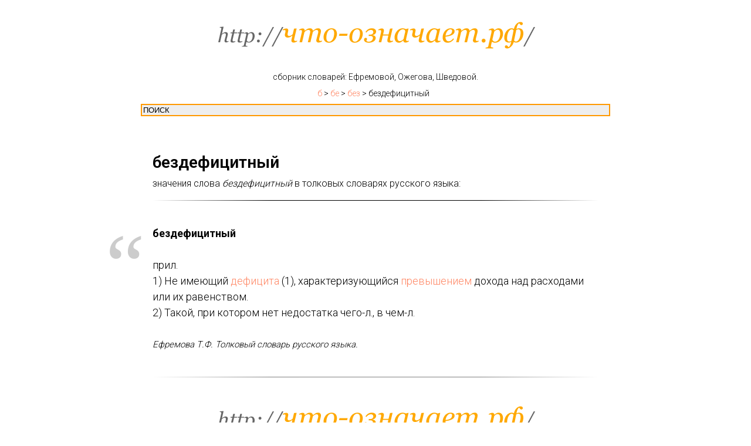

--- FILE ---
content_type: application/javascript
request_url: https://xn----8sbauh0beb7ai9bh.xn--p1ai/files/blocks-2.7.js
body_size: 52919
content:
function t121_setHeight(recid){var rec=$('#rec'+recid);var div=$("#youtubeiframe"+recid);var height=div.width()*0.5625;div.height(height);div.parent().height(height);var videoLazy=rec.find('.t-video-lazyload');var iframeLazy=videoLazy.find('iframe');if(videoLazy!=undefined){var heightLazy=videoLazy.width()*0.5625;videoLazy.height(heightLazy);iframeLazy.height(heightLazy)}}
function t132_unifyHeights(){$('.t132__box').children('.t132__wrappper').each(function(){$(this).children('a').children('div').css('width',$(this).outerWidth()-1);$(this).children('a').children('div').css('height',$(this).outerHeight()-40)})}
function t142_checkSize(recid){var el=$("#rec"+recid).find(".t142__submit");if(el.length){var btnheight=el.height()+5;var textheight=el[0].scrollHeight;if(btnheight<textheight){var btntext=el.text();el.addClass("t142__submit-overflowed");el.html("<span class=\"t142__text\">"+btntext+"</span>")}}}
function t179_showvideo(recid){$("#rec"+recid+" .t179__playbutton").css("display","none");$("#rec"+recid+" .t179__videocontainer").css("display","block");var height=$("#rec"+recid+" .t179__videocontainer").attr("data-height");var youtubeid=$("#rec"+recid+" .t179__videocontainer").attr("data-youtube-id");if(height=="")height="540";$("#youtubeiframe_carier"+recid).html("<iframe id=\"youtubeiframe{$a.id}\" width=\"100%\" height=\""+height+"\" src=\"//www.youtube.com/embed/"+youtubeid+"?autoplay=1&rel=0&fmt=18\" frameborder=\"0\" allowfullscreen></iframe>");if(height==""){var div=$("#youtubeiframe"+recid);var height=div.width()*0.5625;div.css("height",height)}}
function t190_scrollToTop(){$('html, body').animate({scrollTop:0},700)}
function t199_showMenu(recid){var el=$("#rec"+recid);el.find('.t199__js__menu').each(function(){var $toggler=el.find('.t199__js__menu-toggler'),$menu=$(this),$body=$('body'),CLASS_MENU='t199__is__menu';$menu.find('.t199__menu-item').each(function(){var curUrl=$(this).attr('href');if(typeof curUrl!='undefined'&&curUrl.indexOf('#')>-1&&curUrl.substring(0,9)!='#submenu:'){$(this).on('click',function(e){$body.removeClass(CLASS_MENU)})}});$toggler.on('click',function(e){e.stopPropagation();e.preventDefault();$body.toggleClass(CLASS_MENU)});$(document).on('click',function(e){var clickedInsideMenu=($(e.target).hasClass('t199__js__menu')||$(e.target).parents('.t199__js__menu').length>0);if(!clickedInsideMenu){$body.removeClass(CLASS_MENU)}})})
$('.t199__mmenu').bind('clickedAnchorInTooltipMenu',function(){$('body').removeClass('t199__is__menu')})}
function t199_positionHeader(recid){var el=$("#rec"+recid);var $header=el.find('.t199__js__header'),isScrolling=!1,CLASS_ACTIVE='t199__is__active';function updateHeader(){isScrolling=!0;if($(window).scrollTop()>0)$header.addClass(CLASS_ACTIVE);else $header.removeClass(CLASS_ACTIVE)}
setInterval(function(){if(isScrolling){isScrolling=!1}},100);$(window).on('scroll',updateHeader)
updateHeader()}
function t199_setPath(pageid){}
function t199_highlight(recid){var url=window.location.href;var pathname=window.location.pathname;if(url.substr(url.length-1)=="/"){url=url.slice(0,-1)}
if(pathname.substr(pathname.length-1)=="/"){pathname=pathname.slice(0,-1)}
if(pathname.charAt(0)=="/"){pathname=pathname.slice(1)}
if(pathname==""){pathname="/"}
$(".t199__menu a[href='"+url+"']").addClass("t-active");$(".t199__menu a[href='"+url+"/']").addClass("t-active");$(".t199__menu a[href='"+pathname+"']").addClass("t-active");$(".t199__menu a[href='/"+pathname+"']").addClass("t-active");$(".t199__menu a[href='"+pathname+"/']").addClass("t-active");$(".t199__menu a[href='/"+pathname+"/']").addClass("t-active")}
function t199_checkAnchorLinks(recid){if($(window).width()>=960){var t199_navLinks=$("#rec"+recid+" .t-menu__link-item:not(.tooltipstered)[href*='#']");if(t199_navLinks.length>0){t199_catchScroll(t199_navLinks)}}}
function t199_catchScroll(t199_navLinks){var t199_clickedSectionId=null,t199_sections=new Array(),t199_sectionIdTonavigationLink=[],t199_interval=100,t199_lastCall,t199_timeoutId;t199_navLinks=$(t199_navLinks.get().reverse());t199_navLinks.each(function(){var t199_cursection=t199_getSectionByHref($(this));if(typeof t199_cursection.attr("id")!="undefined"){t199_sections.push(t199_cursection)}
t199_sectionIdTonavigationLink[t199_cursection.attr("id")]=$(this)});t199_updateSectionsOffsets(t199_sections);$(window).bind('resize',t_throttle(function(){t199_updateSectionsOffsets(t199_sections)},200));$('.t199').bind('displayChanged',function(){t199_updateSectionsOffsets(t199_sections)});setInterval(function(){t199_updateSectionsOffsets(t199_sections)},5000);t199_highlightNavLinks(t199_navLinks,t199_sections,t199_sectionIdTonavigationLink,t199_clickedSectionId);t199_navLinks.click(function(){if(!$(this).hasClass("tooltipstered")){t199_navLinks.removeClass('t-active');t199_sectionIdTonavigationLink[t199_getSectionByHref($(this)).attr("id")].addClass('t-active');t199_clickedSectionId=t199_getSectionByHref($(this)).attr("id")}});$(window).scroll(function(){var t199_now=new Date().getTime();if(t199_lastCall&&t199_now<(t199_lastCall+t199_interval)){clearTimeout(t199_timeoutId);t199_timeoutId=setTimeout(function(){t199_lastCall=t199_now;t199_clickedSectionId=t199_highlightNavLinks(t199_navLinks,t199_sections,t199_sectionIdTonavigationLink,t199_clickedSectionId)},t199_interval-(t199_now-t199_lastCall))}else{t199_lastCall=t199_now;t199_clickedSectionId=t199_highlightNavLinks(t199_navLinks,t199_sections,t199_sectionIdTonavigationLink,t199_clickedSectionId)}})}
function t199_updateSectionsOffsets(sections){$(sections).each(function(){var t199_curSection=$(this);t199_curSection.attr("data-offset-top",t199_curSection.offset().top)})}
function t199_getSectionByHref(curlink){var t199_curLinkValue=curlink.attr("href").replace(/\s+/g,'');if(curlink.is('[href*="#rec"]')){return $(".r[id='"+t199_curLinkValue.substring(1)+"']")}else{return $(".r[data-record-type='215']").has("a[name='"+t199_curLinkValue.substring(1)+"']")}}
function t199_highlightNavLinks(t199_navLinks,t199_sections,t199_sectionIdTonavigationLink,t199_clickedSectionId){var t199_scrollPosition=$(window).scrollTop(),t199_valueToReturn=t199_clickedSectionId;if(t199_sections.length!=0&&t199_clickedSectionId==null&&t199_sections[t199_sections.length-1].attr("data-offset-top")>(t199_scrollPosition+300)){t199_navLinks.removeClass('t-active');return null}
$(t199_sections).each(function(e){var t199_curSection=$(this),t199_sectionTop=t199_curSection.attr("data-offset-top"),t199_id=t199_curSection.attr('id'),t199_navLink=t199_sectionIdTonavigationLink[t199_id];if(((t199_scrollPosition+300)>=t199_sectionTop)||(t199_sections[0].attr("id")==t199_id&&t199_scrollPosition>=$(document).height()-$(window).height())){if(t199_clickedSectionId==null&&!t199_navLink.hasClass('t-active')){t199_navLinks.removeClass('t-active');t199_navLink.addClass('t-active');t199_valueToReturn=null}else{if(t199_clickedSectionId!=null&&t199_id==t199_clickedSectionId){t199_valueToReturn=null}}
return!1}});return t199_valueToReturn}
function t204_clickBurger(recid){var el=$("#rec"+recid);el.find('#t204__burger').click(function(e){t204_showMenu(recid);if(window.lazy=='y'){t_lazyload_update()}});el.find('#t204__closelayer').click(function(e){t204_hideMenu(recid)});$('.t204__burger').bind('clickedAnchorInTooltipMenu',function(){t204_hideMenu(recid)})}
function t204_showMenu(recid){var el=$("#rec"+recid);el.find("#t204__menu").finish();el.find('#t204__menu').css("visibility","visible");el.find('#t204__menu').css("opacity","0");el.find('#t204__menu').css("right","-300px");el.find('#t204__menu').animate({"opacity":"1","right":"0px"},300);el.find('#t204__closelayer').css("visibility","visible")}
function t204_hideMenu(recid){var el=$("#rec"+recid);el.find("#t204__menu").finish();el.find('#t204__menu').css("visibility","hidden");el.find('#t204__closelayer').css("visibility","hidden");el.find(".t204__item a").each(function(){$(this).on('click',function(e){if($(this).is(".t794__tm-link")){return}
t204_hideMenu(recid)})})}
function t213_init(recid){var el=$("#t213-marker"+recid);var cotimer;var wnd=$(window);var bdy=$('body');var needcolor=el.attr("data-bg-color");bdy.css("transition","background-color 1000ms linear");if(window.t213higher===undefined)window.t213higher=1000000;if(window.t213higher>el.offset().top){window.t213higher=el.offset().top;window.t213higher_id=recid}
var bodydefcolor=bdy.css("background-color");var timer_count=0;wnd.scroll(function(){if(cotimer){window.clearTimeout(cotimer);if(timer_count>=15){t212_timer_do(el,wnd,bdy,needcolor,bodydefcolor,recid)}
timer_count++}
cotimer=window.setTimeout(function(){t212_timer_do(el,wnd,bdy,needcolor,bodydefcolor,recid);timer_count=0},100)});wnd.scroll()}
function t212_timer_do(el,wnd,bdy,needcolor,bodydefcolor,recid){var a,c,d,bc;a=el.offset().top;c=wnd.scrollTop();d=wnd.height();bc=bdy.attr("data-bg-color");if((c+d)>=a){bdy.css("background-color",needcolor)}else{if(window.t213higher_id==recid){bdy.css("background-color",bodydefcolor)}}}
function t226_floating_init(el){console.log('floating_init');var wnd=$(window);var col=el.parent();el.css('max-width',el.width());el.css('width','100%');col.css('min-height',el.height());var timer;var timer_count=0;var timer_react=5;wnd.scroll(function(){if(timer){window.clearTimeout(timer);if(timer_count>=timer_react){t226_floating_scroll(el,wnd,col);timer_count=0}
timer_count++}
timer=window.setTimeout(function(){t226_floating_scroll(el,wnd,col);timer_count=0},50)});wnd.resize(function(){wnd.scroll()});wnd.scroll()}
function t226_floating_scroll(el,wnd,col){var wnd_height=wnd.height();var wnd_width=wnd.width();if(wnd_width<=1024){el.removeClass('t226__fixedTop');el.removeClass('t226__fixedBottom');el.removeClass('t226__floating');return('')}
el.css('max-width',col.width());if(col.height()<el.height()&&col.height()>0){col.height(el.height())}
var el_height=el.height();var col_top=col.offset().top;var col_width=col.width();var col_height=col.height();var col_bottom=col_top+col_height;var wnd_top=wnd.scrollTop();var wnd_bottom=wnd_top+wnd_height;if(wnd_top+el_height+50>=col_bottom){el.addClass('t226__fixedBottom');el.removeClass('t226__fixedTop');el.removeClass('t226__floating')}else if(wnd_top+50>col_top){el.addClass('t226__floating');el.removeClass('t226__fixedBottom');el.removeClass('t226__fixedTop')}else{el.addClass('t226__fixedTop');el.removeClass('t226__fixedBottom');el.removeClass('t226__floating')}}
function t228_highlight(){var url=window.location.href;var pathname=window.location.pathname;if(url.substr(url.length-1)=="/"){url=url.slice(0,-1)}
if(pathname.substr(pathname.length-1)=="/"){pathname=pathname.slice(0,-1)}
if(pathname.charAt(0)=="/"){pathname=pathname.slice(1)}
if(pathname==""){pathname="/"}
$(".t228__list_item a[href='"+url+"']").addClass("t-active");$(".t228__list_item a[href='"+url+"/']").addClass("t-active");$(".t228__list_item a[href='"+pathname+"']").addClass("t-active");$(".t228__list_item a[href='/"+pathname+"']").addClass("t-active");$(".t228__list_item a[href='"+pathname+"/']").addClass("t-active");$(".t228__list_item a[href='/"+pathname+"/']").addClass("t-active")}
function t228_checkAnchorLinks(recid){if($(window).width()>=960){var t228_navLinks=$("#rec"+recid+" .t228__list_item a:not(.tooltipstered)[href*='#']");if(t228_navLinks.length>0){setTimeout(function(){t228_catchScroll(t228_navLinks)},500)}}}
function t228_catchScroll(t228_navLinks){var t228_clickedSectionId=null,t228_sections=new Array(),t228_sectionIdTonavigationLink=[],t228_interval=100,t228_lastCall,t228_timeoutId;t228_navLinks=$(t228_navLinks.get().reverse());t228_navLinks.each(function(){var t228_cursection=t228_getSectionByHref($(this));if(typeof t228_cursection.attr("id")!="undefined"){t228_sections.push(t228_cursection)}
t228_sectionIdTonavigationLink[t228_cursection.attr("id")]=$(this)});t228_updateSectionsOffsets(t228_sections);t228_sections.sort(function(a,b){return b.attr("data-offset-top")-a.attr("data-offset-top")});$(window).bind('resize',t_throttle(function(){t228_updateSectionsOffsets(t228_sections)},200));$('.t228').bind('displayChanged',function(){t228_updateSectionsOffsets(t228_sections)});setInterval(function(){t228_updateSectionsOffsets(t228_sections)},5000);t228_highlightNavLinks(t228_navLinks,t228_sections,t228_sectionIdTonavigationLink,t228_clickedSectionId);t228_navLinks.click(function(){var t228_clickedSection=t228_getSectionByHref($(this));if(!$(this).hasClass("tooltipstered")&&typeof t228_clickedSection.attr("id")!="undefined"){t228_navLinks.removeClass('t-active');$(this).addClass('t-active');t228_clickedSectionId=t228_getSectionByHref($(this)).attr("id")}});$(window).scroll(function(){var t228_now=new Date().getTime();if(t228_lastCall&&t228_now<(t228_lastCall+t228_interval)){clearTimeout(t228_timeoutId);t228_timeoutId=setTimeout(function(){t228_lastCall=t228_now;t228_clickedSectionId=t228_highlightNavLinks(t228_navLinks,t228_sections,t228_sectionIdTonavigationLink,t228_clickedSectionId)},t228_interval-(t228_now-t228_lastCall))}else{t228_lastCall=t228_now;t228_clickedSectionId=t228_highlightNavLinks(t228_navLinks,t228_sections,t228_sectionIdTonavigationLink,t228_clickedSectionId)}})}
function t228_updateSectionsOffsets(sections){$(sections).each(function(){var t228_curSection=$(this);t228_curSection.attr("data-offset-top",t228_curSection.offset().top)})}
function t228_getSectionByHref(curlink){var t228_curLinkValue=curlink.attr("href").replace(/\s+/g,'');if(t228_curLinkValue[0]=='/'){t228_curLinkValue=t228_curLinkValue.substring(1)}
if(curlink.is('[href*="#rec"]')){return $(".r[id='"+t228_curLinkValue.substring(1)+"']")}else{return $(".r[data-record-type='215']").has("a[name='"+t228_curLinkValue.substring(1)+"']")}}
function t228_highlightNavLinks(t228_navLinks,t228_sections,t228_sectionIdTonavigationLink,t228_clickedSectionId){var t228_scrollPosition=$(window).scrollTop(),t228_valueToReturn=t228_clickedSectionId;if(t228_sections.length!=0&&t228_clickedSectionId==null&&t228_sections[t228_sections.length-1].attr("data-offset-top")>(t228_scrollPosition+300)){t228_navLinks.removeClass('t-active');return null}
$(t228_sections).each(function(e){var t228_curSection=$(this),t228_sectionTop=t228_curSection.attr("data-offset-top"),t228_id=t228_curSection.attr('id'),t228_navLink=t228_sectionIdTonavigationLink[t228_id];if(((t228_scrollPosition+300)>=t228_sectionTop)||(t228_sections[0].attr("id")==t228_id&&t228_scrollPosition>=$(document).height()-$(window).height())){if(t228_clickedSectionId==null&&!t228_navLink.hasClass('t-active')){t228_navLinks.removeClass('t-active');t228_navLink.addClass('t-active');t228_valueToReturn=null}else{if(t228_clickedSectionId!=null&&t228_id==t228_clickedSectionId){t228_valueToReturn=null}}
return!1}});return t228_valueToReturn}
function t228_setPath(){}
function t228_setWidth(recid){var window_width=$(window).width();if(window_width>980){$(".t228").each(function(){var el=$(this);var left_exist=el.find('.t228__leftcontainer').length;var left_w=el.find('.t228__leftcontainer').outerWidth(!0);var max_w=left_w;var right_exist=el.find('.t228__rightcontainer').length;var right_w=el.find('.t228__rightcontainer').outerWidth(!0);var items_align=el.attr('data-menu-items-align');if(left_w<right_w)max_w=right_w;max_w=Math.ceil(max_w);var center_w=0;el.find('.t228__centercontainer').find('li').each(function(){center_w+=$(this).outerWidth(!0)});var padd_w=40;var maincontainer_width=el.find(".t228__maincontainer").outerWidth();if(maincontainer_width-max_w*2-padd_w*2>center_w+20){if(items_align=="center"||typeof items_align==="undefined"){el.find(".t228__leftside").css("min-width",max_w+"px");el.find(".t228__rightside").css("min-width",max_w+"px");el.find(".t228__list").removeClass("t228__list_hidden")}}else{el.find(".t228__leftside").css("min-width","");el.find(".t228__rightside").css("min-width","")}})}}
function t228_setBg(recid){var window_width=$(window).width();if(window_width>980){$(".t228").each(function(){var el=$(this);if(el.attr('data-bgcolor-setbyscript')=="yes"){var bgcolor=el.attr("data-bgcolor-rgba");el.css("background-color",bgcolor)}})}else{$(".t228").each(function(){var el=$(this);var bgcolor=el.attr("data-bgcolor-hex");el.css("background-color",bgcolor);el.attr("data-bgcolor-setbyscript","yes")})}}
function t228_appearMenu(recid){var window_width=$(window).width();if(window_width>980){$(".t228").each(function(){var el=$(this);var appearoffset=el.attr("data-appearoffset");if(appearoffset!=""){if(appearoffset.indexOf('vh')>-1){appearoffset=Math.floor((window.innerHeight*(parseInt(appearoffset)/100)))}
appearoffset=parseInt(appearoffset,10);if($(window).scrollTop()>=appearoffset){if(el.css('visibility')=='hidden'){el.finish();el.css("top","-50px");el.css("visibility","visible");var topoffset=el.data('top-offset');if(topoffset&&parseInt(topoffset)>0){el.animate({"opacity":"1","top":topoffset+"px"},200,function(){})}else{el.animate({"opacity":"1","top":"0px"},200,function(){})}}}else{el.stop();el.css("visibility","hidden");el.css("opacity","0")}}})}}
function t228_changebgopacitymenu(recid){var window_width=$(window).width();if(window_width>980){$(".t228").each(function(){var el=$(this);var bgcolor=el.attr("data-bgcolor-rgba");var bgcolor_afterscroll=el.attr("data-bgcolor-rgba-afterscroll");var bgopacityone=el.attr("data-bgopacity");var bgopacitytwo=el.attr("data-bgopacity-two");var menushadow=el.attr("data-menushadow");if(menushadow=='100'){var menushadowvalue=menushadow}else{var menushadowvalue='0.'+menushadow}
if($(window).scrollTop()>20){el.css("background-color",bgcolor_afterscroll);if(bgopacitytwo=='0'||(typeof menushadow=="undefined"&&menushadow==!1)){el.css("box-shadow","none")}else{el.css("box-shadow","0px 1px 3px rgba(0,0,0,"+menushadowvalue+")")}}else{el.css("background-color",bgcolor);if(bgopacityone=='0.0'||(typeof menushadow=="undefined"&&menushadow==!1)){el.css("box-shadow","none")}else{el.css("box-shadow","0px 1px 3px rgba(0,0,0,"+menushadowvalue+")")}}})}}
function t228_createMobileMenu(recid){var window_width=$(window).width(),el=$("#rec"+recid),menu=el.find(".t228"),burger=el.find(".t228__mobile");burger.click(function(e){menu.fadeToggle(300);$(this).toggleClass("t228_opened")})
$(window).bind('resize',t_throttle(function(){window_width=$(window).width();if(window_width>980){menu.fadeIn(0)}},200))}
function t229_highlight(recid){var url=window.location.href;var pathname=window.location.pathname;if(url.substr(url.length-1)=="/"){url=url.slice(0,-1)}
if(pathname.substr(pathname.length-1)=="/"){pathname=pathname.slice(0,-1)}
if(pathname.charAt(0)=="/"){pathname=pathname.slice(1)}
if(pathname==""){pathname="/"}
$(".t229__list_item a[href='"+url+"']").addClass("t-active");$(".t229__list_item a[href='"+url+"/']").addClass("t-active");$(".t229__list_item a[href='"+pathname+"']").addClass("t-active");$(".t229__list_item a[href='/"+pathname+"']").addClass("t-active");$(".t229__list_item a[href='"+pathname+"/']").addClass("t-active");$(".t229__list_item a[href='/"+pathname+"/']").addClass("t-active")}
function t229_checkAnchorLinks(recid){if($(window).width()>=960){var t229_navLinks=$("#rec"+recid+" .t229__list_item a:not(.tooltipstered)[href*='#']");if(t229_navLinks.length>0){t229_catchScroll(t229_navLinks)}}}
function t229_catchScroll(t229_navLinks){var t229_clickedSectionId=null,t229_sections=new Array(),t229_sectionIdTonavigationLink=[],t229_interval=100,t229_lastCall,t229_timeoutId;t229_navLinks=$(t229_navLinks.get().reverse());t229_navLinks.each(function(){var t229_cursection=t229_getSectionByHref($(this));if(typeof t229_cursection.attr("id")!="undefined"){t229_sections.push(t229_cursection)}
t229_sectionIdTonavigationLink[t229_cursection.attr("id")]=$(this)});t229_updateSectionsOffsets(t229_sections);t229_sections.sort(function(a,b){return b.attr("data-offset-top")-a.attr("data-offset-top")});$(window).bind('resize',t_throttle(function(){t229_updateSectionsOffsets(t229_sections)},200));$('.t229').bind('displayChanged',function(){t229_updateSectionsOffsets(t229_sections)});setInterval(function(){t229_updateSectionsOffsets(t229_sections)},5000);t229_highlightNavLinks(t229_navLinks,t229_sections,t229_sectionIdTonavigationLink,t229_clickedSectionId);t229_navLinks.click(function(){var t229_clickedSection=t229_getSectionByHref($(this));if(!$(this).hasClass("tooltipstered")&&typeof t229_clickedSection.attr("id")!="undefined"){t229_navLinks.removeClass('t-active');$(this).addClass('t-active');t229_clickedSectionId=t229_getSectionByHref($(this)).attr("id")}});$(window).scroll(function(){var t229_now=new Date().getTime();if(t229_lastCall&&t229_now<(t229_lastCall+t229_interval)){clearTimeout(t229_timeoutId);t229_timeoutId=setTimeout(function(){t229_lastCall=t229_now;t229_clickedSectionId=t229_highlightNavLinks(t229_navLinks,t229_sections,t229_sectionIdTonavigationLink,t229_clickedSectionId)},t229_interval-(t229_now-t229_lastCall))}else{t229_lastCall=t229_now;t229_clickedSectionId=t229_highlightNavLinks(t229_navLinks,t229_sections,t229_sectionIdTonavigationLink,t229_clickedSectionId)}})}
function t229_updateSectionsOffsets(sections){$(sections).each(function(){var t229_curSection=$(this);t229_curSection.attr("data-offset-top",t229_curSection.offset().top)})}
function t229_getSectionByHref(curlink){var t229_curLinkValue=curlink.attr("href").replace(/\s+/g,'');if(t229_curLinkValue[0]=='/'){t229_curLinkValue=t229_curLinkValue.substring(1)}
if(curlink.is('[href*="#rec"]')){return $(".r[id='"+t229_curLinkValue.substring(1)+"']")}else{return $(".r[data-record-type='215']").has("a[name='"+t229_curLinkValue.substring(1)+"']")}}
function t229_highlightNavLinks(t229_navLinks,t229_sections,t229_sectionIdTonavigationLink,t229_clickedSectionId){var t229_scrollPosition=$(window).scrollTop(),t229_valueToReturn=t229_clickedSectionId;if(t229_sections.length!=0&&t229_clickedSectionId==null&&t229_sections[t229_sections.length-1].attr("data-offset-top")>(t229_scrollPosition+300)){t229_navLinks.removeClass('t-active');return null}
$(t229_sections).each(function(e){var t229_curSection=$(this),t229_sectionTop=t229_curSection.attr("data-offset-top"),t229_id=t229_curSection.attr('id'),t229_navLink=t229_sectionIdTonavigationLink[t229_id];if(((t229_scrollPosition+300)>=t229_sectionTop)||(t229_sections[0].attr("id")==t229_id&&t229_scrollPosition>=$(document).height()-$(window).height())){if(t229_clickedSectionId==null&&!t229_navLink.hasClass('t-active')){t229_navLinks.removeClass('t-active');t229_navLink.addClass('t-active');t229_valueToReturn=null}else{if(t229_clickedSectionId!=null&&t229_id==t229_clickedSectionId){t229_valueToReturn=null}}
return!1}});return t229_valueToReturn}
function t229_setPath(pageid){}
function t229_setBg(recid){var window_width=$(window).width();if(window_width>980){$(".t229").each(function(){var el=$(this);if(el.attr('data-bgcolor-setbyscript')=="yes"){var bgcolor=el.attr("data-bgcolor-rgba");el.css("background-color",bgcolor)}})}else{$(".t229").each(function(){var el=$(this);var bgcolor=el.attr("data-bgcolor-hex");el.css("background-color",bgcolor);el.attr("data-bgcolor-setbyscript","yes")})}}
function t229_appearMenu(recid){var window_width=$(window).width();if(window_width>980){$("#rec"+recid+" .t229").each(function(){var el=$(this);var appearoffset=el.attr("data-appearoffset");if(appearoffset!=""){if(appearoffset.indexOf('vh')>-1){appearoffset=Math.floor((window.innerHeight*(parseInt(appearoffset)/100)))}
appearoffset=parseInt(appearoffset,10);if($(window).scrollTop()>=appearoffset){if(el.css('visibility')=='hidden'){el.finish();el.css("top","-50px");el.css("visibility","visible");el.animate({"opacity":"1","top":"0px"},200,function(){})}}else{el.stop();el.css("visibility","hidden")}}})}}
function t229_changeBgOpacityMenu(recid){var window_width=$(window).width();if(window_width>980){$(".t229").each(function(){var el=$(this);var bgcolor=el.attr("data-bgcolor-rgba");var bgcolor_afterscroll=el.attr("data-bgcolor-rgba-afterscroll");if($(window).scrollTop()>20){el.css("background-color",bgcolor_afterscroll)}else{el.css("background-color",bgcolor)}})}}
function t232_expandtext(recid){$("#rec"+recid).find(".t232__text").toggle()}
window.t256showvideo=function(recid){$(document).ready(function(){var el=$('#coverCarry'+recid);var videourl='';var youtubeid=$("#rec"+recid+" .t256__video-container").attr('data-content-popup-video-url-youtube');if(youtubeid>''){videourl='https://www.youtube.com/embed/'+youtubeid}
$("body").addClass("t256__overflow");$("#rec"+recid+" .t256__cover").addClass("t256__hidden");$("#rec"+recid+" .t256__video-container").removeClass("t256__hidden");$("#rec"+recid+" .t256__video-carier").html("<iframe id=\"youtubeiframe"+recid+"\" class=\"t256__iframe\" width=\"100%\" height=\"540\" src=\""+videourl+"?rel=0&autoplay=1\" frameborder=\"0\" allowfullscreen></iframe><a class=\"t256__close-link\" href=\"javascript:t256hidevideo('"+recid+"');\"><div class=\"t256__close\"></div></a>")})}
window.t256hidevideo=function(recid){$(document).ready(function(){$("body").removeClass("t256__overflow");$("#rec"+recid+" .t256__cover").removeClass("t256__hidden");$("#rec"+recid+" .t256__video-container").addClass("t256__hidden");$("#rec"+recid+" .t256__video-carier").html("<div class=\"t256__video-bg2\"></div>")})}
window.t266showvideo=function(recid){$(document).ready(function(){var el=$('#coverCarry'+recid);var videourl='';var youtubeid=$("#rec"+recid+" .t266__video-container").attr('data-content-popup-video-url-youtube');if(youtubeid>''){videourl='https://www.youtube.com/embed/'+youtubeid}
$("body").addClass("t266__overflow");$("#rec"+recid+" .t266__cover").addClass("t266__hidden");$("#rec"+recid+" .t266__video-container").removeClass("t266__hidden");$("#rec"+recid+" .t266__video-carier").html("<iframe id=\"youtubeiframe"+recid+"\" class=\"t266__iframe\" width=\"100%\" height=\"540\" src=\""+videourl+"?rel=0&autoplay=1\" frameborder=\"0\" allowfullscreen></iframe><a class=\"t266__close-link\" href=\"javascript:t266hidevideo('"+recid+"');\"><div class=\"t266__close\"></div></a>")})}
window.t266hidevideo=function(recid){$(document).ready(function(){$("body").removeClass("t266__overflow");$("#rec"+recid+" .t266__cover").removeClass("t266__hidden");$("#rec"+recid+" .t266__video-container").addClass("t266__hidden");$("#rec"+recid+" .t266__video-carier").html("<div class=\"t266__video-bg2\"></div>")})}
function t268_init(recid){var el=$("#rec"+recid);el.find(".t268__col-left").css({'height':(el.find(".t268__col-right").height()+'px')});$(window).resize(function(){el.find(".t268__col-left").css({'height':(el.find(".t268__col-right").height()+'px')})})}
function t280_showMenu(recid){var el=$("#rec"+recid);el.find('.t280__burger, .t280__menu__bg, .t280__menu__item:not(".tooltipstered"):not(".t280__menu__item_submenu")').click(function(){if($(this).is(".t280__menu__item.tooltipstered, .t794__tm-link")){return}
$('body').toggleClass('t280_opened');var isChrome=/Chrome/.test(navigator.userAgent)&&/Google Inc/.test(navigator.vendor);if(window.location.hash&&isChrome){setTimeout(function(){var hash=window.location.hash;window.location.hash="";window.location.hash=hash},50)}});$('.t280').bind('clickedAnchorInTooltipMenu',function(){$('body').removeClass('t280_opened')});if(el.find('.t-menusub__link-item')){el.find('.t-menusub__link-item').on('click',function(){$('body').removeClass('t280_opened')})}}
function t280_changeSize(recid){var el=$("#rec"+recid);var div=el.find(".t280__menu").height();var bottomheight=el.find(".t280__bottom").height();var headerheight=el.find(".t280__container").height();var wrapper=el.find(".t280__menu__wrapper");var win=$(window).height()-bottomheight-headerheight-40;if(div>win){wrapper.addClass('t280__menu_static')}
else{wrapper.removeClass('t280__menu_static')}}
function t280_changeBgOpacityMenu(recid){var window_width=$(window).width();var record=$("#rec"+recid);record.find(".t280__container__bg").each(function(){var el=$(this);var bgcolor=el.attr("data-bgcolor-rgba");var bgcolor_afterscroll=el.attr("data-bgcolor-rgba-afterscroll");var bgopacity=el.attr("data-bgopacity");var bgopacity_afterscroll=el.attr("data-bgopacity2");var menu_shadow=el.attr("data-menu-shadow");if($(window).scrollTop()>20){el.css("background-color",bgcolor_afterscroll);if(bgopacity_afterscroll!="0"&&bgopacity_afterscroll!="0.0"){el.css('box-shadow',menu_shadow)}else{el.css('box-shadow','none')}}else{el.css("background-color",bgcolor);if(bgopacity!="0"&&bgopacity!="0.0"){el.css('box-shadow',menu_shadow)}else{el.css('box-shadow','none')}}})}
function t280_appearMenu(){$('.t280').each(function(){var el=$(this);var appearoffset=el.attr('data-appearoffset');if(appearoffset!=''){if(appearoffset.indexOf('vh')>-1){appearoffset=Math.floor(window.innerHeight*(parseInt(appearoffset)/100))}
appearoffset=parseInt(appearoffset,10);if($(window).scrollTop()>=appearoffset){if(el.css('visibility')=='hidden'){el.finish();el.css('top','-50px');el.css('opacity','1');el.css('visibility','visible')}}else{el.stop();el.css('opacity','0');el.css('visibility','hidden')}}})}
function t280_highlight(recid){var url=window.location.href;var pathname=window.location.pathname;if(url.substr(url.length-1)=="/"){url=url.slice(0,-1)}
if(pathname.substr(pathname.length-1)=="/"){pathname=pathname.slice(0,-1)}
if(pathname.charAt(0)=="/"){pathname=pathname.slice(1)}
if(pathname==""){pathname="/"}
$(".t280__menu a[href='"+url+"']").addClass("t-active");$(".t280__menu a[href='"+url+"/']").addClass("t-active");$(".t280__menu a[href='"+pathname+"']").addClass("t-active");$(".t280__menu a[href='/"+pathname+"']").addClass("t-active");$(".t280__menu a[href='"+pathname+"/']").addClass("t-active");$(".t280__menu a[href='/"+pathname+"/']").addClass("t-active")}
function t312_showPopup(tf_url){var el=$('.t312');var code="<iframe id=\"typeform-full\" width=\"100%\" height=\"100%\" frameborder=\"0\" src=\""+tf_url+"\" data-hook-iframe=\"t312\"></iframe>";code+="<script type=\"text/javascript\" src=\"https://s3-eu-west-1.amazonaws.com/share.typeform.com/embed.js\"></script>"
var h=$(window).height()-100;el.find('[data-hook-typeform-carrier]').html(code);el.find('[data-hook-iframe]').height(h);$('body').addClass('t312__body_popupshowed');if(el.find('.t312__popup').attr('style')&&el.find('.t312__popup').attr('style')>''){el.find('.t312__popup').attr('style','')}
el.addClass('t312__popup_show');el.find('.t312__close, .t312__bg').click(function(){t312_closePopup()})}
function t312_closePopup(){$('body').removeClass('t312__body_popupshowed');$('.t312').removeClass('t312__popup_show')}
function t312_initPopup(){$("a[href*='typeform.com']").each(function(){var el=$(this);el.attr('data-mode','1');el.attr('target','_blank');if($(window).width()>980){el.click(function(e){var tf_url=el.attr('href');t312_showPopup(tf_url);t312_resizePopup();e.preventDefault()})}})}
function t312_resizePopup(){var div=$(".t312__mainblock").height();var win=$(window).height();var popup=$(".t312__content");if(div>win){popup.addClass('t312__content_static')}
else{popup.removeClass('t312__content_static')}}
function t281_initPopup(recid){$('#rec'+recid).attr('data-animationappear','off');$('#rec'+recid).css('opacity','1');var el=$('#rec'+recid).find('.t-popup'),hook=el.attr('data-tooltip-hook'),analitics=el.attr('data-track-popup');if(hook!==''){var obj=$('a[href="'+hook+'"]');obj.click(function(e){t281_showPopup(recid);t281_resizePopup(recid);e.preventDefault();if(window.lazy=='y'){t_lazyload_update()}
if(analitics>''){ttt.sendEventToStatistics(analitics,hook)}})}}
function t281_lockScroll(){var body=$("body");if(!body.hasClass('t-body_scroll-locked')){var bodyScrollTop=(typeof window.pageYOffset!=='undefined')?window.pageYOffset:(document.documentElement||document.body.parentNode||document.body).scrollTop;body.addClass('t-body_scroll-locked');body.css("top","-"+bodyScrollTop+"px");body.attr("data-popup-scrolltop",bodyScrollTop)}}
function t281_unlockScroll(){var body=$("body");if(body.hasClass('t-body_scroll-locked')){var bodyScrollTop=$("body").attr("data-popup-scrolltop");body.removeClass('t-body_scroll-locked');body.css("top","");body.removeAttr("data-popup-scrolltop")
window.scrollTo(0,bodyScrollTop)}}
function t281_showPopup(recid){var el=$('#rec'+recid),popup=el.find('.t-popup');popup.css('display','block');setTimeout(function(){popup.find('.t-popup__container').addClass('t-popup__container-animated');popup.addClass('t-popup_show')},50);$('body').addClass('t-body_popupshowed t281__body_popupshowed');if(/iPhone|iPad|iPod/i.test(navigator.userAgent)&&!window.MSStream){setTimeout(function(){t281_lockScroll()},500)}
el.find('.t-popup').mousedown(function(e){if(e.target==this){t281_closePopup()}});el.find('.t-popup__close').click(function(e){t281_closePopup()});el.find('a[href*=#]').click(function(e){var url=$(this).attr('href');if(!url||(url.substring(0,7)!='#price:'&&url.substring(0,7)!='#order:')){t281_closePopup();if(!url||url.substring(0,7)=='#popup:'){setTimeout(function(){$('body').addClass('t-body_popupshowed')},300)}}});$(document).keydown(function(e){if(e.keyCode==27){t281_closePopup()}})}
function t281_closePopup(){$('body').removeClass('t-body_popupshowed t281__body_popupshowed');if(/iPhone|iPad|iPod/i.test(navigator.userAgent)&&!window.MSStream){t281_unlockScroll()}
$('.t-popup').removeClass('t-popup_show');setTimeout(function(){$('.t-popup').not('.t-popup_show').css('display','none')},300)}
function t281_resizePopup(recid){var el=$("#rec"+recid),div=el.find(".t-popup__container").height(),win=$(window).height()-120,popup=el.find(".t-popup__container");if(div>win){popup.addClass('t-popup__container-static')}else{popup.removeClass('t-popup__container-static')}}
function t281_sendPopupEventToStatistics(popupname){var virtPage='/ttt/popup/';var virtTitle='Popup: ';if(popupname.substring(0,7)=='#popup:'){popupname=popupname.substring(7)}
virtPage+=popupname;virtTitle+=popupname;if(window.ttt&&typeof ttt.sendEventToStatistics=='function'){ttt.sendEventToStatistics(virtPage,virtTitle,'',0)}else{if(ga){if(window.mainTracker!='ttt'){ga('send',{'hitType':'pageview','page':virtPage,'title':virtTitle})}}
if(window.mainMetrika>''&&window[window.mainMetrika]){window[window.mainMetrika].hit(virtPage,{title:virtTitle,referer:window.location.href})}}}
function t331_setHeight(recid){var el=$("#rec"+recid);var div=el.find(".t331__video-carier");var ratiowidth=div.attr("data-video-width");var ratioheight=div.attr("data-video-height");var ratio=ratioheight/ratiowidth;var height=div.width()*ratio;div.height(height);div.parent().height(height)}
function t331_initPopup(recid){$('#rec'+recid).attr('data-animationappear','off');$('#rec'+recid).css('opacity','1');var el=$('#rec'+recid).find('.t-popup'),hook=el.attr('data-tooltip-hook'),analitics=el.attr('data-track-popup');if(hook!==''){var obj=$('a[href="'+hook+'"]');obj.click(function(e){t331_showPopup(recid);t331_resizePopup(recid);e.preventDefault();if(analitics>''){var virtTitle=hook;if(virtTitle.substring(0,7)=='#popup:'){virtTitle=virtTitle.substring(7)}
ttt.sendEventToStatistics(analitics,virtTitle)}})}}
function t331_showPopup(recid){var el=$('#rec'+recid),popup=el.find('.t-popup');var youtubeid=el.find(".t331__youtube").attr('data-content-popup-video-url-youtube');var videourl='https://www.youtube.com/embed/'+youtubeid;el.find(".t331__video-carier").html("<iframe id=\"youtubeiframe"+recid+"\" class=\"t331__iframe\" width=\"100.5%\" height=\"100.5%\" src=\""+videourl+"?autoplay=1&rel=0\" frameborder=\"0\" allowfullscreen></iframe>");popup.css('display','block');t331_setHeight(recid);setTimeout(function(){popup.find('.t-popup__container').addClass('t-popup__container-animated');popup.addClass('t-popup_show')},50);$('body').addClass('t-body_popupshowed');$('body').addClass('t331__body_popupshowed');el.find('.t-popup').click(function(e){if(e.target==this){t331_popup_close(recid)}});el.find('.t-popup__close').click(function(e){t331_popup_close(recid)});$(document).keydown(function(e){if(e.keyCode==27){t331_popup_close(recid)}})}
function t331_popup_close(recid){$('body').removeClass('t-body_popupshowed');$('body').removeClass('t331__body_popupshowed');$('.t-popup').removeClass('t-popup_show');setTimeout(function(){$("#rec"+recid+" .t331__video-carier").html("");$('.t-popup').not('.t-popup_show').css('display','none')},300)}
function t331_resizePopup(recid){var el=$("#rec"+recid),div=el.find(".t-popup__container").height(),win=$(window).height(),popup=el.find(".t-popup__container");if(div>win){popup.addClass('t-popup__container-static')}else{popup.removeClass('t-popup__container-static')}}
function t331_sendPopupEventToStatistics(popupname){var virtPage='/ttt/popup/';var virtTitle='Popup: ';if(popupname.substring(0,7)=='#popup:'){popupname=popupname.substring(7)}
virtPage+=popupname;virtTitle+=popupname;if(ga){if(window.mainTracker!='ttt'){ga('send',{'hitType':'pageview','page':virtPage,'title':virtTitle})}}
if(window.mainMetrika>''&&window[window.mainMetrika]){window[window.mainMetrika].hit(virtPage,{title:virtTitle,referer:window.location.href})}}
var t336={};t336.initeffect=function(recid){$('#rec'+recid).find(".t336__cell").hover(function(){var sizer=$(this).find(".t336__button-container").height();$(this).find(".t336__textwrapper__content").css({'padding-bottom':(sizer+'px')});$(this).find(".t336__button-container").addClass("t336__button-container_show")},function(){$(this).find(".t336__textwrapper__content").css("padding-bottom","0");$(this).find(".t336__button-container").removeClass("t336__button-container_show")})};function t347_setHeight(recid){var el=$('#rec'+recid);var div=el.find(".t347__table");var height=div.width()*0.5625;div.height(height)}
window.t347showvideo=function(recid){$(document).ready(function(){var el=$('#rec'+recid);var videourl='';var youtubeid=$("#rec"+recid+" .t347__video-container").attr('data-content-popup-video-url-youtube');if(youtubeid>''){videourl='https://www.youtube.com/embed/'+youtubeid}
$("#rec"+recid+" .t347__video-container").removeClass("t347__hidden");$("#rec"+recid+" .t347__video-carier").html("<iframe id=\"youtubeiframe"+recid+"\" class=\"t347__iframe\" width=\"100%\" height=\"100%\" src=\""+videourl+"?autoplay=1&rel=0\" frameborder=\"0\" allowfullscreen></iframe>")})}
window.t347hidevideo=function(recid){$(document).ready(function(){$("#rec"+recid+" .t347__video-container").addClass("t347__hidden");$("#rec"+recid+" .t347__video-carier").html("")})}
function t358_setHeight(recid){var el=$('#rec'+recid);var div=el.find(".t358__video-carier");var height=div.width()*0.5625;div.height(height);div.parent().height(height)}
function t358_initPopup(recid){$('#rec'+recid).attr('data-animationappear','off');$('#rec'+recid).css('opacity','1');var el=$('#rec'+recid).find('.t-popup'),hook=el.attr('data-tooltip-hook'),analitics=el.attr('data-track-popup');if(hook!==''){var obj=$('a[href="'+hook+'"]');obj.click(function(e){t358_showPopup(recid);t358_resizePopup(recid);e.preventDefault();if(analitics>''){var virtTitle=hook;if(virtTitle.substring(0,7)=='#popup:'){virtTitle=virtTitle.substring(7)}
ttt.sendEventToStatistics(analitics,virtTitle)}})}}
function t358_showPopup(recid){var el=$('#rec'+recid),popup=el.find('.t-popup');var vimeoid=$("#rec"+recid+" .t358__vimeo").attr('data-content-popup-video-url-vimeo');var videourl='//player.vimeo.com/video/'+vimeoid;$("#rec"+recid+" .t358__video-carier").html("<iframe id=\"vimeoiframe"+recid+"\" class=\"t358__iframe\" width=\"100%\" height=\"100%\" src=\""+videourl+"?title=0&byline=0&portrait=0&badge=0&color=ffffff&autoplay=1\" frameborder=\"0\" webkitallowfullscreen mozallowfullscreen allowfullscreen></iframe>");popup.css('display','block');t358_setHeight(recid);setTimeout(function(){popup.find('.t-popup__container').addClass('t-popup__container-animated');popup.addClass('t-popup_show')},50);$('body').addClass('t-body_popupshowed');el.find('.t-popup').click(function(e){if(e.target==this){t358_popup_close(recid)}});el.find('.t-popup__close').click(function(e){t358_popup_close(recid)});$(document).keydown(function(e){if(e.keyCode==27){t358_popup_close(recid)}})}
function t358_popup_close(recid){$('body').removeClass('t-body_popupshowed');$('.t-popup').removeClass('t-popup_show');setTimeout(function(){$("#rec"+recid+" .t358__video-carier").html("");$('.t-popup').not('.t-popup_show').css('display','none')},300)}
function t358_resizePopup(recid){var el=$("#rec"+recid),div=el.find(".t-popup__container").height(),win=$(window).height(),popup=el.find(".t-popup__container");if(div>win){popup.addClass('t-popup__container-static')}else{popup.removeClass('t-popup__container-static')}}
function t358_sendPopupEventToStatistics(popupname){var virtPage='/ttt/popup/';var virtTitle='Popup: ';if(popupname.substring(0,7)=='#popup:'){popupname=popupname.substring(7)}
virtPage+=popupname;virtTitle+=popupname;if(ga){if(window.mainTracker!='ttt'){ga('send',{'hitType':'pageview','page':virtPage,'title':virtTitle})}}
if(window.mainMetrika>''&&window[window.mainMetrika]){window[window.mainMetrika].hit(virtPage,{title:virtTitle,referer:window.location.href})}}
function t364_showPopup(recid){var el=$('#rec'+recid),popup=el.find('.t-popup');popup.css('display','block');setTimeout(function(){popup.find('.t-popup__container').addClass('t-popup__container-animated');popup.addClass('t-popup_show')},50);$('body').addClass('t-body_popupshowed');el.find('.t-popup').click(function(e){if(e.target==this){t364_closePopup()}});el.find('.t-popup__close').click(function(e){t364_closePopup()});el.find('.t364__text').click(function(){t364_closePopup();t364_createCookie('t364closefb','yes',30)});el.find('a[href*=#]').click(function(e){var url=$(this).attr('href');if(!url||url.substring(0,7)!='#price:'){t364_closePopup();if(!url||url.substring(0,7)=='#popup:'){setTimeout(function(){$('body').addClass('t-body_popupshowed')},300)}}});$(document).keydown(function(e){if(e.keyCode==27){t364_closePopup()}})}
function t364_closePopup(){$('body').removeClass('t-body_popupshowed');$('.t-popup').removeClass('t-popup_show');setTimeout(function(){$('.t-popup').not('.t-popup_show').css('display','none')},300)}
function t364_resizePopup(recid){var el=$("#rec"+recid),div=el.find(".t-popup__container").height(),win=$(window).height()-30,popup=el.find(".t-popup__container");if(div>win){popup.addClass('t-popup__container-static')}else{popup.removeClass('t-popup__container-static')}}
function t364_sendPopupEventToStatistics(popupname){var virtPage='/ttt/popup/';var virtTitle='Popup: ';if(popupname.substring(0,7)=='#popup:'){popupname=popupname.substring(7)}
virtPage+=popupname;virtTitle+=popupname;if(ga){if(window.mainTracker!='ttt'){ga('send',{'hitType':'pageview','page':virtPage,'title':virtTitle})}}
if(window.mainMetrika>''&&window[window.mainMetrika]){window[window.mainMetrika].hit(virtPage,{title:virtTitle,referer:window.location.href})}}
function t364_createCookie(name,value,days){if(days){var date=new Date();date.setTime(date.getTime()+(days*24*60*60*1000));var expires="; expires="+date.toGMTString()}
else{var expires=""}
document.cookie=name+"="+value+expires+"; path=/"}
function t364_readCookie(name){var nameEQ=name+"=";var ca=document.cookie.split(';');for(var i=0;i<ca.length;i++){var c=ca[i];while(c.charAt(0)==' '){c=c.substring(1,c.length)}
if(c.indexOf(nameEQ)==0){return c.substring(nameEQ.length,c.length)}}
return null}
function t364_initPopup(recid){$('#rec'+recid).attr('data-animationappear','off');$('#rec'+recid).css('opacity','1');var el=$('#rec'+recid).find('.t-popup'),hook=el.attr('data-tooltip-hook'),analitics=el.attr('data-track-popup');var cookieexist=el.attr('data-cookies-exist');if(cookieexist!=='yes'){var cookie=t364_readCookie('')}else{var cookie=t364_readCookie('t364closefb')}
if(hook!==''&&cookie!=='yes'){var obj=$('a[href="'+hook+'"]');obj.click(function(e){t364_showPopup(recid);t364_resizePopup(recid);e.preventDefault();if(analitics>''){var virtTitle=hook;if(virtTitle.substring(0,7)=='#popup:'){virtTitle=virtTitle.substring(7)}
ttt.sendEventToStatistics(analitics,virtTitle)}})}}
function t365_showPopup(recid){var el=$('#rec'+recid),popup=el.find('.t-popup');popup.css('display','block');setTimeout(function(){popup.find('.t-popup__container').addClass('t-popup__container-animated');popup.addClass('t-popup_show');$('#vk_groups_'+recid).css('height','250px');$('#vk_groups_'+recid+' iframe').css('height','250px')},50);$('body').addClass('t-body_popupshowed');el.find('.t-popup').click(function(e){if(e.target==this){t365_closePopup()}});el.find('.t-popup__close').click(function(e){t365_closePopup()});el.find('.t365__text').click(function(){t365_closePopup();t365_createCookie('t365closefb','yes',30)});el.find('a[href*=#]').click(function(e){var url=$(this).attr('href');if(!url||url.substring(0,7)!='#price:'){t365_closePopup();if(!url||url.substring(0,7)=='#popup:'){setTimeout(function(){$('body').addClass('t-body_popupshowed')},300)}}});$(document).keydown(function(e){if(e.keyCode==27){t365_closePopup()}})}
function t365_closePopup(){$('body').removeClass('t-body_popupshowed');$('.t-popup').removeClass('t-popup_show');setTimeout(function(){$('.t-popup').not('.t-popup_show').css('display','none')},300)}
function t365_resizePopup(recid){var el=$("#rec"+recid),div=el.find(".t-popup__container").height(),win=$(window).height()-30,popup=el.find(".t-popup__container");if(div>win){popup.addClass('t-popup__container-static')}else{popup.removeClass('t-popup__container-static')}}
function t365_sendPopupEventToStatistics(popupname){var virtPage='/ttt/popup/';var virtTitle='Popup: ';if(popupname.substring(0,7)=='#popup:'){popupname=popupname.substring(7)}
virtPage+=popupname;virtTitle+=popupname;if(ga){if(window.mainTracker!='ttt'){ga('send',{'hitType':'pageview','page':virtPage,'title':virtTitle})}}
if(window.mainMetrika>''&&window[window.mainMetrika]){window[window.mainMetrika].hit(virtPage,{title:virtTitle,referer:window.location.href})}}
function t365_createCookie(name,value,days){if(days){var date=new Date();date.setTime(date.getTime()+(days*24*60*60*1000));var expires="; expires="+date.toGMTString()}
else{var expires=""}
document.cookie=name+"="+value+expires+"; path=/"}
function t365_readCookie(name){var nameEQ=name+"=";var ca=document.cookie.split(';');for(var i=0;i<ca.length;i++){var c=ca[i];while(c.charAt(0)==' '){c=c.substring(1,c.length)}
if(c.indexOf(nameEQ)==0){return c.substring(nameEQ.length,c.length)}}
return null}
function t365_initPopup(recid){$('#rec'+recid).attr('data-animationappear','off');$('#rec'+recid).css('opacity','1');var el=$('#rec'+recid).find('.t-popup'),hook=el.attr('data-tooltip-hook'),analitics=el.attr('data-track-popup');var cookieexist=el.attr('data-cookies-exist');if(cookieexist!=='yes'){var cookie=t365_readCookie('')}else{var cookie=t365_readCookie('t365closefb')}
if(hook!==''&&cookie!=='yes'){var obj=$('a[href="'+hook+'"]');obj.click(function(e){t365_showPopup(recid);t365_resizePopup(recid);e.preventDefault();if(analitics>''){var virtTitle=hook;if(virtTitle.substring(0,7)=='#popup:'){virtTitle=virtTitle.substring(7)}
ttt.sendEventToStatistics(analitics,virtTitle)}})}}
function t368_alignVertical(recid){var el=$("#rec"+recid);el.find(".t368__video").css({'padding-bottom':(el.find(".t368__text").height()+12+'px')})}
function t376_setbg(){var bg="no";$(".r").each(function(){var el=$(this);if(el.find('.t376').length){bg=el.find('.t376').attr('data-section-bg-color')}
if(el.is("[data-bg-color]")===!1){if(bg!=="no"){if(el.is("[data-t376-bg-manual-setted]")===!1||(el.is("[data-t376-bg-manual-setted]")&&el.attr('data-t376-bg-manual-setted')!==bg)){el.css('background-color',bg);el.attr('data-t376-bg-manual-setted',bg)}}
if(bg==="no"&&el.is("[data-t376-bg-manual-setted]")){el.css('background-color','');el.removeAttr('data-t376-bg-manual-setted')}}})}
function t381_appearMenu(recid){var window_width=$(window).width();if(window_width>980){$(".t381").each(function(){var el=$(this);var appearoffset=el.attr("data-appearoffset");var hideoffset=el.attr("data-hideoffset");if(appearoffset!=""){if(appearoffset.indexOf('vh')>-1){appearoffset=Math.floor((window.innerHeight*(parseInt(appearoffset)/100)))}
appearoffset=parseInt(appearoffset,10);if($(window).scrollTop()>=appearoffset){if(el.css('visibility')=='hidden'){el.finish();el.css("visibility","visible");el.animate({"opacity":"1"},300,function(){})}}else{el.stop();el.css("visibility","hidden")}}
if(hideoffset!=""){if(hideoffset.indexOf('vh')>-1){hideoffset=Math.floor((window.innerHeight*(parseInt(hideoffset)/100)))}
hideoffset=parseInt(hideoffset,10);if($(window).scrollTop()+$(window).height()>=$(document).height()-hideoffset){if(el.css('visibility')!='hidden'){el.finish();el.css("visibility","hidden")}}else{if(appearoffset!=""){if($(window).scrollTop()>=appearoffset){el.stop();el.css("visibility","visible")}}else{el.stop();el.css("visibility","visible")}}}})}}
function t383_highlight(link){if(link&&link!=''){$("a[href='"+link+"']").addClass("t-active")}}
var t386={};t386.equalheight=function(recid){var currentTallest=0,currentRowStart=0,rowDivs=new Array(),$el,topPosition=0;$('#rec'+recid+' .t386__textwrapper').each(function(){$el=$(this);$($el).height('auto')
topPostion=$el.position().top;if(currentRowStart!=topPostion){for(currentDiv=0;currentDiv<rowDivs.length;currentDiv++){rowDivs[currentDiv].height(currentTallest)}
rowDivs.length=0;currentRowStart=topPostion;currentTallest=$el.height();rowDivs.push($el)}else{rowDivs.push($el);currentTallest=(currentTallest<$el.height())?($el.height()):(currentTallest)}
for(currentDiv=0;currentDiv<rowDivs.length;currentDiv++){rowDivs[currentDiv].height(currentTallest)}})};function t389_scrollToTop(){$('html, body').animate({scrollTop:0},700)}
function t390_showPopup(recid){var el=$('#rec'+recid),popup=el.find('.t-popup');popup.css('display','block');setTimeout(function(){popup.find('.t-popup__container').addClass('t-popup__container-animated');popup.addClass('t-popup_show')},50);$('body').addClass('t-body_popupshowed');el.find('.t-popup').mousedown(function(e){var windowWidth=$(window).width();var maxScrollBarWidth=17;var windowWithoutScrollBar=windowWidth-maxScrollBarWidth;if(e.clientX>windowWithoutScrollBar){return}
if(e.target==this){t390_closePopup()}});el.find('.t-popup__close').click(function(e){t390_closePopup()});el.find('a[href*=#]').click(function(e){var url=$(this).attr('href');if(!url||url.substring(0,7)!='#price:'){t390_closePopup();if(!url||url.substring(0,7)=='#popup:'){setTimeout(function(){$('body').addClass('t-body_popupshowed')},300)}}});$(document).keydown(function(e){if(e.keyCode==27){t390_closePopup()}})}
function t390_closePopup(){$('body').removeClass('t-body_popupshowed');$('.t-popup').removeClass('t-popup_show');setTimeout(function(){$('.t-popup').not('.t-popup_show').css('display','none')},300)}
function t390_resizePopup(recid){var el=$("#rec"+recid),div=el.find(".t-popup__container").height(),win=$(window).height()-120,popup=el.find(".t-popup__container");if(div>win){popup.addClass('t-popup__container-static')}else{popup.removeClass('t-popup__container-static')}}
function t390_sendPopupEventToStatistics(popupname){var virtPage='/ttt/popup/';var virtTitle='Popup: ';if(popupname.substring(0,7)=='#popup:'){popupname=popupname.substring(7)}
virtPage+=popupname;virtTitle+=popupname;if(window.ttt&&typeof ttt.sendEventToStatistics=='function'){ttt.sendEventToStatistics(virtPage,virtTitle,'',0)}else{if(ga){if(window.mainTracker!='ttt'){ga('send',{'hitType':'pageview','page':virtPage,'title':virtTitle})}}
if(window.mainMetrika>''&&window[window.mainMetrika]){window[window.mainMetrika].hit(virtPage,{title:virtTitle,referer:window.location.href})}}}
function t390_initPopup(recid){$('#rec'+recid).attr('data-animationappear','off');$('#rec'+recid).css('opacity','1');var el=$('#rec'+recid).find('.t-popup'),hook=el.attr('data-tooltip-hook'),analitics=el.attr('data-track-popup');if(hook!==''){$('.r').on('click','a[href="'+hook+'"]',function(e){t390_showPopup(recid);t390_resizePopup(recid);e.preventDefault();if(window.lazy=='y'){t_lazyload_update()}
if(analitics>''){var virtTitle=hook;if(virtTitle.substring(0,7)=='#popup:'){virtTitle=virtTitle.substring(7)}
ttt.sendEventToStatistics(analitics,virtTitle)}})}}
function t391_checkSize(recid){var el=$("#rec"+recid);var cover=el.find('.t-cover');var carrier=el.find('.t-cover__carrier');var filter=el.find('.t-cover__filter');var height=el.find('.t391__firstcol').height()+el.find('.t391__secondcol').height();if(window.matchMedia('(max-width: 960px)').matches&&height>0){cover.css('height',height);carrier.css('height',height);filter.css('height',height)}}
function t393_appearMenu(recid){var window_width=$(window).width();if(window_width>980){$(".t393").each(function(){var el=$(this);var appearoffset=el.attr("data-appearoffset");var hideoffset=el.attr("data-hideoffset");if(appearoffset!=""){if(appearoffset.indexOf('vh')>-1){appearoffset=Math.floor((window.innerHeight*(parseInt(appearoffset)/100)))}
appearoffset=parseInt(appearoffset,10);if($(window).scrollTop()>=appearoffset){if(el.css('visibility')=='hidden'){el.finish();el.css("visibility","visible");el.animate({"opacity":"1"},300,function(){})}}else{el.stop();el.css("visibility","hidden")}}
if(hideoffset!=""){if(hideoffset.indexOf('vh')>-1){hideoffset=Math.floor((window.innerHeight*(parseInt(hideoffset)/100)))}
hideoffset=parseInt(hideoffset,10);if($(window).scrollTop()+$(window).height()>=$(document).height()-hideoffset){if(el.css('visibility')!='hidden'){el.finish();el.css("visibility","hidden")}}else{if(appearoffset!=""){if($(window).scrollTop()>=appearoffset){el.stop();el.css("visibility","visible")}}else{el.stop();el.css("visibility","visible")}}}})}}
function t395_init(recid){var el=$('#rec'+recid);el.find('.t395__tab').click(function(){el.find('.t395__tab').removeClass('t395__tab_active');$(this).addClass('t395__tab_active');t395_alltabs_updateContent(recid);t395_updateSelect(recid);$('.t347').trigger('displayChanged');$('.t346').trigger('displayChanged');$('.t764, .t506, .t675, .t570, .t774, .t397, .t504, .t498, .t778, .t592, .t477, .t480, .t511, .t552, .t132, .t598, .t599, .t650, .t659, .t351, .t353, .t341, .t404, .t385, .t386, .t409, .t384, .t279, .t349, .t433, .t418, .t268, .t428, .t532, .t601, .t478, .t228, .t229, .t456, .t520, .t615, .t517, .t688, .t744, .t609, .t604, .t670, .t686, .t554, .t230, .t486, .t117, .t422, .t616, .t121, .t801, .t412, .t760, .t827, .t829, .t762, .t826, .t734, .t726, .t799, .t842, .t843, .t849, .t850, .t851, .t856, .t858, .t859, .t860, .t518, .t396, .t728, .t738, .t544, .t780, .t698, .t509, .t431, .t700, .t223, .t539, .t577, .t226, .t754, .t776, .t-store, .t923').trigger('displayChanged');setTimeout(function(){$('.t351, .t353, .t341, .t404, .t385, .t386, .t409, .t384, .t279, .t349, .t410, .t433, .t418, .t520, .t829, .t396, .t738').trigger('displayChanged')},50);t395_startUpdateLazyLoad($(this));if(window.lazy=='y'){t_lazyload_update()}});t395_alltabs_updateContent(recid);t395_updateContentBySelect(recid);var bgcolor=el.css("background-color");var bgcolor_target=el.find(".t395__select, .t395__firefoxfix");bgcolor_target.css("background",bgcolor);$('#rec'+recid+' .t395__wrapper_mobile .t395__select option').first().attr('selected',!0)}
function t395_alltabs_updateContent(recid){var el=$('#rec'+recid);el.find(".t395__tab").each(function(i){var rec_ids=$(this).attr('data-tab-rec-ids').split(',');rec_ids.forEach(function(rec_id,i,arr){var rec_el=$('#rec'+rec_id);rec_el.attr('data-connect-with-tab','yes');rec_el.attr('data-animationappear','off');rec_el.addClass('t379__off')})});el.find(".t395__tab_active").each(function(i){var rec_ids=$(this).attr('data-tab-rec-ids').split(',');rec_ids.forEach(function(rec_id,i,arr){var rec_el=$('#rec'+rec_id);rec_el.removeClass('t379__off');rec_el.css('opacity','')})})}
function t395_updateContentBySelect(recid){var el=$('#rec'+recid);el.find(".t395__select").change(function(){var select_val=el.find(".t395__select").val();var tab_index=el.find(".t395__tab[data-tab-rec-ids='"+select_val+"']");tab_index.trigger('click')})}
function t395_updateSelect(recid){var el=$('#rec'+recid);var current_tab=el.find(".t395__tab_active").attr('data-tab-rec-ids');var el_select=el.find(".t395__select");el_select.val(current_tab)}
function t395_startUpdateLazyLoad($this){var rec_ids=$this.attr('data-tab-rec-ids').split(',');rec_ids.forEach(function(rec_id,i,arr){var rec_el=$('#rec'+rec_id);var video=rec_el.find('.t-video-lazyload');if(video.length>0){t395_updateVideoLazyLoad(video)}})}
function t395_updateVideoLazyLoad(video){setTimeout(function(){video.each(function(){var div=$(this);if(!div.hasClass('t-video__isload')){var height=div.attr('data-videolazy-height')?$(this).attr('data-videolazy-height'):'100%';if(height.indexOf('vh')!=-1){height='100%'}
var videoId=div.attr('data-videolazy-id').trim();var blockId=div.attr('data-blocklazy-id')||'';if(typeof div.attr('data-videolazy-two-id')!='undefined'){var videoTwoId='_'+div.attr('data-videolazy-two-id')+'_'}else{var videoTwoId=''}
if(div.attr('data-videolazy-type')=='youtube'){div.find('iframe').remove();div.prepend('<iframe id="youtubeiframe'+videoTwoId+blockId+'" width="100%" height="'+height+'" src="//www.youtube.com/embed/'+videoId+'?rel=0&fmt=18&html5=1&showinfo=0" frameborder="0" allowfullscreen></iframe>')}}
div.addClass('t-video__isload')})},0)}
function t397_init(recid){var el=$('#rec'+recid);el.find('.t397__tab').click(function(){el.find('.t397__tab').removeClass('t397__tab_active');$(this).addClass('t397__tab_active');t397_alltabs_updateContent(recid);t397_updateSelect(recid);$('.t230, .t670, .t347, .t346, .t519, .t774, .t764, .t744, .t349, .t650, .t604, .t117, .t517, .t609, .t351, .t353, .t341, .t404, .t385, .t386, .t412, .t268, .t425, .t409, .t384, .t279, .t428, .t418, .t433, .t121, .t478, .t498, .t552, .t544, .t554, .t545, .t486, .t570, .t422, .t601, .t228, .t229, .t456, .t592, .t520, .t599, .t422, .t504, .t688, .t675, .t132, .t616, .t686, .t778, .t615, .t433, .t598, .t762, .t538, .t226, .t698, .t760, .t511, .t799, .t780, .t827, .t740, .t480, .t827, .t829, .t605, .t726, .t728, .t822, .t798, .t801, .t694, .t842, .t843, .t849, .t850, .t851, .t856, .t858, .t859, .t860, .t396, .t518, .t738, .t532, .t431, .t700, .t223, .t539, .t577, .t754, .t776, .t-store, .t477, .t923').trigger('displayChanged');setTimeout(function(){$('.t351, .t353, .t341, .t404, .t385, .t386, .t412, .t268, .t425, .t409, .t384, .t279, .t428, .t433, .t545, .t422, .t410, .t829, .t396, .t738').trigger('displayChanged')},50);t397_startUpdateLazyLoad($(this));if(window.lazy=='y'){t_lazyload_update()}});t397_alltabs_updateContent(recid);t397_updateContentBySelect(recid);$('.t397').bind('displayChanged',function(){t397_alltabs_updateContent(recid);t397_updateContentBySelect(recid)});var bgcolor=el.css("background-color");var bgcolor_target=el.find(".t397__select, .t397__firefoxfix");bgcolor_target.css("background-color",bgcolor)}
function t397_alltabs_updateContent(recid){var el=$('#rec'+recid);el.find(".t397__tab").each(function(i){var rec_ids=$(this).attr('data-tab-rec-ids').split(',');rec_ids.forEach(function(rec_id,i,arr){var rec_el=$('#rec'+rec_id);rec_el.attr('data-connect-with-tab','yes');rec_el.attr('data-animationappear','off');rec_el.addClass('t379__off')})});el.find(".t397__tab_active").each(function(i){if($(this).is(":visible")||el.find(".t397__select").is(":visible")){var rec_ids=$(this).attr('data-tab-rec-ids').split(',');rec_ids.forEach(function(rec_id,i,arr){var rec_el=$('#rec'+rec_id);rec_el.removeClass('t379__off');rec_el.css('opacity','')})}})}
function t397_updateContentBySelect(recid){var el=$('#rec'+recid);el.find(".t397__select").change(function(){var select_val=el.find(".t397__select").val();var tab_index=el.find(".t397__tab[data-tab-rec-ids='"+select_val+"']");tab_index.trigger('click')})}
function t397_updateSelect(recid){var el=$('#rec'+recid);var current_tab=el.find(".t397__tab_active").attr('data-tab-rec-ids');var el_select=el.find(".t397__select");el_select.val(current_tab)}
function t397_startUpdateLazyLoad($this){var rec_ids=$this.attr('data-tab-rec-ids').split(',');rec_ids.forEach(function(rec_id,i,arr){var rec_el=$('#rec'+rec_id);var video=rec_el.find('.t-video-lazyload');if(video.length>0){t397_updateVideoLazyLoad(video)}})}
function t397_updateVideoLazyLoad(video){setTimeout(function(){video.each(function(){var div=$(this);if(!div.hasClass('t-video__isload')){var height=div.attr('data-videolazy-height')?$(this).attr('data-videolazy-height'):'100%';if(height.indexOf('vh')!=-1){height='100%'}
var videoId=div.attr('data-videolazy-id').trim();var blockId=div.attr('data-blocklazy-id')||'';if(typeof div.attr('data-videolazy-two-id')!='undefined'){var videoTwoId='_'+div.attr('data-videolazy-two-id')+'_'}else{var videoTwoId=''}
if(div.attr('data-videolazy-type')=='youtube'){div.find('iframe').remove();div.prepend('<iframe id="youtubeiframe'+videoTwoId+blockId+'" width="100%" height="'+height+'" src="//www.youtube.com/embed/'+videoId+'?rel=0&fmt=18&html5=1&showinfo=0" frameborder="0" allowfullscreen></iframe>')}}
div.addClass('t-video__isload')})},0)}
function t400_init(recid){var el=$('#rec'+recid);var btn=el.find('.t400__submit');var hideBackText=btn.attr("data-hide-back-text");var showMoreText=btn.html();el.find('.t400__submit').click(function(){if(typeof hideBackText!='undefined'&&hideBackText.length>0&&$(this).hasClass('t400__submit_hide-back')){t400_alltabs_updateContent(recid);$(this).removeClass('t400__submit_hide-back');btn.html(showMoreText);$('.t396').trigger('displayChanged');return}
var rec_ids=$(this).attr('data-hidden-rec-ids').split(',');rec_ids.forEach(function(rec_id,i,arr){var rec_el=$('#rec'+rec_id);rec_el.removeClass('t400__off');rec_el.css('opacity','');var video=rec_el.find('.t-video-lazyload');if(video.length>0){if(video.parents('.t121').length>0||video.parents('.t223').length>0||video.parents('.t230').length>0||video.parents('.t368').length>0){t400_updateVideoLazyLoad(video)}}});$('.t544, .t477, .t532, .t764, .t418, .t774, .t480, .t686, .t598, .t599, .t570, .t554, .t650, .t351, .t353, .t341, .t385, .t226, .t404, .t412, .t552, .t279, .t384, .t229, .t456, .t268, .t334, .t121, .t517, .t545, .t518, .t744, .t778, .t604, .t774, .t694, .t230, .t609, .t688, .t670, .t592, .t504, .t740, .t762, .t827, .t829, .t498, .t539, .t422, .t347, .t801, .t842, .t843, .t849, .t850, .t851, .t856, .t858, .t859, .t860, .t728, .t738, .t836, .t615, .t822, .t726, .t798, .t700, .t577, .t605, .t223, .t813, .t132, .t734, .t799, .t433, .t368, .t-store, .t396, .t923').trigger('displayChanged');setTimeout(function(){$('.t351, .t353, .t341, .t410, .t385, .t738, .t829, .t223').trigger('displayChanged')},50);if(typeof hideBackText!='undefined'&&hideBackText.length>0){btn.addClass('t400__submit_hide-back');btn.html(hideBackText)}else{el.addClass('t400__off').hide()}
if(window.lazy=='y'){t_lazyload_update()}});t400_alltabs_updateContent(recid);t400_checkSize(recid)}
function t400_alltabs_updateContent(recid){var el=$('#rec'+recid);el.find(".t400__submit").each(function(i){var rec_ids=$(this).attr('data-hidden-rec-ids').split(',');rec_ids.forEach(function(rec_id,i,arr){var rec_el=$('#rec'+rec_id);rec_el.attr('data-animationappear','off');rec_el.addClass('t400__off')})})}
function t400_checkSize(recid){var el=$("#rec"+recid).find(".t400__submit");if(el.length){var btnheight=el.height();var textheight=el[0].scrollHeight;if(btnheight<textheight){var btntext=el.text();el.addClass("t400__submit-overflowed");el.html("<span class=\"t400__text\">"+btntext+"</span>")}}}
function t400_updateVideoLazyLoad(video){setTimeout(function(){video.each(function(){var div=$(this);var height=div.attr('data-videolazy-height')?$(this).attr('data-videolazy-height'):'100%';if(height.indexOf('vh')!=-1){height='100%'}
var videoId=div.attr('data-videolazy-id').trim();var blockId=div.attr('data-blocklazy-id')||'';if(typeof div.attr('data-videolazy-two-id')!='undefined'){var videoTwoId='_'+div.attr('data-videolazy-two-id')+'_'}else{var videoTwoId=''}
if(div.attr('data-videolazy-type')=='youtube'){div.find('iframe').remove();div.prepend('<iframe id="youtubeiframe'+videoTwoId+blockId+'" width="100%" height="'+height+'" src="//www.youtube.com/embed/'+videoId+'?rel=0&fmt=18&html5=1&showinfo=0" frameborder="0" allowfullscreen></iframe>')}})},300)}
function t403_showMore(recid){var el=$('#rec'+recid).find(".t403");el.find(".t403__container-table").hide();cards_size=el.find(".t403__container-table").size();cards_count=parseInt(el.attr("data-show-count"));x=cards_count;y=cards_count;el.find('.t403__container-table:lt('+x+')').show();el.find('.t403__showmore').click(function(){x=(x+y<=cards_size)?x+y:cards_size;el.find('.t403__container-table:lt('+x+')').show();if(x==cards_size){el.find('.t403__showmore').hide()}})}
function t404_unifyHeights(recid){var el=$('#rec'+recid).find(".t404");el.find('.t-container').each(function(){var highestBox=0;$('.t404__title',this).css('height','');$('.t404__title',this).each(function(){if($(this).height()>highestBox)highestBox=$(this).height()});if($(window).width()>=960){$('.t404__title',this).css('height',highestBox)}else{$('.t404__title',this).css('height',"auto")}
$('.t404__descr',this).css('height','');var highestBox=0;$('.t404__descr',this).each(function(){if($(this).height()>highestBox)highestBox=$(this).height()});if($(window).width()>=960){$('.t404__descr',this).css('height',highestBox)}else{$('.t404__descr',this).css('height',"auto")}})}
function t404_unifyHeightsTextwrapper(recid){var el=$('#rec'+recid).find(".t404");el.find('.t-container').each(function(){var highestBox=0;$('.t404__textwrapper',this).each(function(){$(this).css("height","auto");if($(this).height()>highestBox)highestBox=$(this).height()});if($(window).width()>=960){$('.t404__textwrapper',this).css('height',highestBox)}else{$('.t404__textwrapper',this).css('height',"auto")}})}
function t404_showMore(recid){var el=$('#rec'+recid).find(".t404");el.find(".t-col").hide();var cards_size=el.find(".t-col").size();var cards_count=parseInt(el.attr("data-show-count"));if(cards_count>500){cards_count=500}
var x=cards_count;var y=cards_count;el.find('.t-col:lt('+x+')').show();el.find('.t404__showmore').click(function(){x=(x+y<=cards_size)?x+y:cards_size;el.find('.t-col:lt('+x+')').show();if(x==cards_size){el.find('.t404__showmore').hide()}
$('.t404').trigger('displayChanged');if(window.lazy=='y'){t_lazyload_update()}})}
function t405_showMore(recid){var el=$('#rec'+recid).find(".t405");el.find(".t-col").hide();var cards_size=el.find(".t-col").size();var cards_count=parseInt(el.attr("data-show-count"));if(cards_count>500){cards_count=500}
var x=cards_count;var y=cards_count;el.find('.t-col:lt('+x+')').show();el.find('.t405__showmore').click(function(){x=(x+y<=cards_size)?x+y:cards_size;el.find('.t-col:lt('+x+')').show();if(x==cards_size){$(this).hide()}
$('.t405').trigger('displayChanged');if(window.lazy=='y'){t_lazyload_update()}})}
function t409_unifyHeights(recid){if($(window).width()>=960){var el=$("#rec"+recid);var imgwidth=el.find(".t409__img").width();var imgwrapperwidth=el.find(".t409__imgwrapper").css("max-width");var imgwrapperwidthpx=parseInt(imgwrapperwidth,10);var margin=imgwrapperwidthpx-imgwidth;el.find(".t409__img").css("margin-left",margin)}}
function t410_init(recid){var el=$('#rec'+recid);var firstimgurl=el.find(".t410__wrapper").attr("data-juxtapose-imgurl-first");var firstimgdescr=el.find(".t410__wrapper").attr("data-juxtapose-imgdescr-first");var firstimgalt=el.find(".t410__wrapper").attr("data-juxtapose-imgalt-first");var secondimgurl=el.find(".t410__wrapper").attr("data-juxtapose-imgurl-second");var secondimgdescr=el.find(".t410__wrapper").attr("data-juxtapose-imgdescr-second");var secondimgalt=el.find(".t410__wrapper").attr("data-juxtapose-imgalt-second");new juxtapose.JXSlider('#t410-juxtapose__'+recid+'',[{src:firstimgurl,label:firstimgdescr},{src:secondimgurl,label:secondimgdescr}],{animate:!1,showLabels:!0,showCredits:!1,startingPosition:'50%',makeResponsive:!0,callback:function(){if(firstimgalt.length>0){el.find('.t410__wrapper .jx-image.jx-left img').attr('alt',firstimgalt)}
if(secondimgalt.length>0){el.find('.t410__wrapper .jx-image.jx-right img').attr('alt',secondimgalt)}
if(window.$isMobile){el.find('.t410__wrapper').append('<div class="t410__mobile_left"></div><div class="t410__mobile_right"></div>');var hanlerWidth=el.find('.jx-handle').width(),leftSide=el.find('.jx-image.jx-left'),rightSide=el.find('.jx-image.jx-right'),leftWidth=leftSide.width()-hanlerWidth/2,rightWidth=rightSide.width()-hanlerWidth/2,wrapper=el.find('.t410__wrapper'),mobileLeft=el.find('.t410__mobile_left'),mobileRight=el.find('.t410__mobile_right');mobileLeft.css('width',leftWidth);mobileRight.css('width',rightWidth);wrapper.on('touchend',function(){leftWidth=leftSide.width()-hanlerWidth/2;rightWidth=rightSide.width()-hanlerWidth/2;mobileLeft.css('width',leftWidth);mobileRight.css('width',rightWidth)})}}})}
function t412_init(recid){var rec=$('#rec'+recid);if(rec.find('a[href^="#order"]')){rec.find('a[href^="#order"]').on('click',function(e){var $linkelem=$(this);var $jspaybox=$('.js-payment-systembox');t412_setCoordinateToPaymentBox(e,$linkelem,$jspaybox);$jspaybox.css('margin-top','0');$jspaybox.css('margin-left','0');$(window).resize(function(){if($jspaybox.css('display')=='block'&&$linkelem){t412_setCoordinateToPaymentBox(e,$linkelem,$jspaybox)}})})}}
function t412_setCoordinateToPaymentBox(event,$linkelem,$jspaybox){var oldTopCoord=0;var newTopCoord=0;var offset=$linkelem.offset();var top=offset.top+$linkelem.parents('.t412__col').height()-$jspaybox.height();var left=offset.left+$linkelem.parents('.t412__col').width()/2-$jspaybox.width()/2;oldTopCoord=$jspaybox.css('top');$jspaybox.css('top',top+'px');$jspaybox.css('left',left+'px');newTopCoord=$jspaybox.css('top');if(parseInt(oldTopCoord)-parseInt(newTopCoord)==21){$jspaybox.css('top',(top+21)+'px')}}
function t412_unifyHeights(recid){var el=$("#rec"+recid);el.find('.t412__descr').css('height',"auto");$('#rec'+recid+' .t412 .t-container').each(function(){var highestBox2=0;$('.t412__descr',this).each(function(){if($(this).height()>highestBox2)highestBox2=$(this).height()});if($(window).width()>=960&&$(this).is(':visible')){$('.t412__descr',this).css('height',highestBox2)}else{$('.t412__descr',this).css('height',"auto")}});el.find('.t412__title').css('height',"auto");$('#rec'+recid+' .t412 .t-container').each(function(){var highestBox3=0;$('.t412__title',this).each(function(){if($(this).height()>highestBox3)highestBox3=$(this).height()});if($(window).width()>=960&&$(this).is(':visible')){$('.t412__title',this).css('height',highestBox3)}else{$('.t412__title',this).css('height',"auto")}});el.find('.t412__wrapper').css('height',"auto");$('#rec'+recid+' .t412 .t-container').each(function(){var highestBox=0;$('.t412__wrapper',this).each(function(){if($(this).height()>highestBox)highestBox=$(this).height()});if($(window).width()>=960&&$(this).is(':visible')){$('.t412__wrapper',this).css('height',highestBox)}else{$('.t412__wrapper',this).css('height',"auto")}})}
function t418_checkSize(recid){var el=$("#rec"+recid);var sizer=el.find('.t418__height');var height=sizer.height();var width=sizer.width();var ratio=width/height;var gallerywrapper=el.find(".t418__checksize");var gallerywidth=gallerywrapper.width();gallerywrapper.css({'height':((gallerywidth/ratio)+'px')});var maxwidth=el.find(".t418__height").width();var windowwidth=$(window).width();var value=windowwidth-80;if(maxwidth>windowwidth){el.find(".t418__item").css("max-width",value+"px");el.find(".t418__img").css("left","20px");el.find(".t418__img").css("right","20px")}else{el.find(".t418__item").css("max-width","");el.find(".t418__img").css("left","");el.find(".t418__img").css("right","")}}
function t418_init(recid){var el=$('#rec'+recid);var pos=0;var t418_doResize;var totalSlides=el.find('.t418__item').length;var sliderWidth=el.find('.t418__item').width();$(window).resize(function(){if(t418_doResize)clearTimeout(t418_doResize);t418_doResize=setTimeout(function(){sliderWidth=el.find('.t418__item').width();el.find('.t418__slidecontainer').width(sliderWidth*totalSlides);console.log(sliderWidth)},200)});el.find('.t418__slidecontainer').width(sliderWidth*totalSlides);el.find('.t418__next').click(function(){slideRight(recid)});el.find('.t418__previous').click(function(){slideLeft(recid)});function slideLeft(recid){var el=$('#rec'+recid);pos--;if(pos==-1){pos=totalSlides-1}
el.find('.t418__slidecontainer').css({transform:'translate(-'+(sliderWidth*pos)+'px, 0)'})
el.find('.t418__slidecontainer').css("transition-duration",".3s");if(window.lazy=='y'){t_lazyload_update()}}
function slideRight(recid){var el=$('#rec'+recid);pos++;if(pos==totalSlides){pos=0}
el.find('.t418__slidecontainer').css({transform:'translate(-'+(sliderWidth*pos)+'px, 0)'})
el.find('.t418__slidecontainer').css("transition-duration",".3s");if(window.lazy=='y'){t_lazyload_update()}}
var swipeOptions={triggerOnTouchEnd:!0,swipeStatus:swipeStatus,allowPageScroll:"vertical",threshold:75};el.find(".t418__slidecontainer").swipe(swipeOptions);el.find(".t418__slidecontainer").swipe({tap:function(event,target){slideRight(recid)}});function swipeStatus(event,phase,direction,distance){if(phase=="move"&&(direction=="left"||direction=="right")){var duration=0;if(direction=="left"){scrollImages((sliderWidth*pos)+distance,duration)}else if(direction=="right"){scrollImages((sliderWidth*pos)-distance,duration)}}else if(phase=="cancel"){scrollImages(sliderWidth*pos)}else if(phase=="end"){if(direction=="right"){slideLeft(recid)}else if(direction=="left"){slideRight(recid)}}}
function scrollImages(distance,duration){el.find(".t418__slidecontainer").css("transition-duration",(duration/1000).toFixed(1)+"s");var value=(distance<0?"":"-")+Math.abs(distance).toString();el.find(".t418__slidecontainer").css("transform","translate("+value+"px, 0)")}}
t422_setHeight=function(recid){if($(window).width()>960){t422_checkEqualHeight(recid)}else{$('#rec'+recid+' .t422__img-mobile').height(200);$('#rec'+recid+' .t422__text').height('auto')}};t422_checkEqualHeight=function(recid){var t422__txtel=$('#rec'+recid+' .t422__text');var t422__imgel=$('#rec'+recid+' .t422__img');var t422__textwrapperel=$('#rec'+recid+' .t422__textwrapper');var t422__borderwidth=0;if(t422__txtel.css("border-top-width")&&t422__txtel.css("border-top-width")[1]!='p'){t422__borderwidth=+(t422__txtel.css("border-top-width")[0]+t422__txtel.css('border-top-width')[1])}else{if(t422__txtel.css("border-top-width"))
t422__borderwidth=+(t422__txtel.css("border-top-width")[0])}
if(t422__imgel.height()<(t422__textwrapperel.outerHeight()+t422__borderwidth*2)){t422__imgel.height(t422__textwrapperel.outerHeight()+t422__borderwidth*2)}else{if((t422__imgel.height()-t422__borderwidth*2)>t422__textwrapperel.outerHeight()){t422__textwrapperel.outerHeight(t422__imgel.height()-t422__borderwidth*2)}}};t431_createTable=function(recid,tablehead,tabledata,tablecolsize,hastargetblank,btnstyles,t431__tdstyles,t431__thstyles,t431__oddrowstyles,t431__evenrowstyles){var t431__arrayColSize=t431_parseData(tablecolsize);var t431__arrayHead=t431_parseData(tablehead);var t431__arrayData=t431_parseData(tabledata);var t431__maxcolnumber=t431__findMaxRowLengthInTable(t431__arrayHead,t431__arrayData);var t431__colWidth=t431__setColumnsWidth(t431__arrayColSize,t431__maxcolnumber,recid);if(t431__colWidth[0].myText&&t431__colWidth[0].myText[t431__colWidth[0].myText.length-1]=="%"){for(var i=0;i<t431__colWidth.length;i++){t431__colWidth[i].myText=t431__colWidth[i].myText.slice(0,-1);t431__colWidth[i].myText+="vw"}}
var t431__container=$('#rec'+recid+' .t431 .t-container .t431__table');var t431__htmlTable="";if(t431__arrayHead){t431__htmlTable+=t431__generateHtml(recid,t431__arrayHead,"th",hastargetblank,t431__colWidth,btnstyles,t431__thstyles,null,null,t431__maxcolnumber)}
t431__container.append(t431__htmlTable);t431__htmlTable="";if(t431__arrayData){t431__htmlTable+=t431__generateHtml(recid,t431__arrayData,"td",hastargetblank,t431__colWidth,btnstyles,t431__tdstyles,t431__oddrowstyles,t431__evenrowstyles,t431__maxcolnumber)}
t431__container.append(t431__htmlTable)};t431_setHeadWidth=function(recid){if($(window).width()>960){var t431__tbody=$('#rec'+recid+' .t431 .t431__tbody');var t431__thead=$('#rec'+recid+' .t431 .t431__thead');t431__tbody.css("display","block");t431__thead.css("display","block");var t431__colWidth=$('#rec'+recid+' .t431 .t431__tbody tr:first').children().map(function(){return $(this).width()});if($('#rec'+recid+' .t431 .t431__tbody tr td:first').css('border-left-width').length>=3){var t431__verticalborder=$('#rec'+recid+' .t431 .t431__tbody tr td:first').css('border-left-width').slice(0,-2)}
$('#rec'+recid+' .t431 .t431__thead tr').children().each(function(i,v){if($(v).is(":last-child")){$(v).width(t431__colWidth[i]+(t431__tbody.width()-$('#rec'+recid+' .t431 .t431__tbody tr:first').width()))}else{$(v).width(t431__colWidth[i]+(+t431__verticalborder))}})}};t431__findMaxRowLengthInTable=function(arrayhead,arraydata){var t431__headmaxlength=0;var t431__datamaxlength=0;if(arrayhead){t431__headmaxlength=t431__findMaxRowLengInArray(arrayhead)}
if(arraydata){t431__datamaxlength=t431__findMaxRowLengInArray(arraydata)}
if(t431__datamaxlength>t431__headmaxlength){return t431__datamaxlength}else{return t431__headmaxlength}};t431__findMaxRowLengInArray=function(curarray){var t431__maxlength=0;for(var i=0;i<curarray.length;i++){if(curarray[i].length>t431__maxlength){t431__maxlength=curarray[i].length}}
return t431__maxlength};t431__setColumnsWidth=function(t431__colwidth,t431__colsnumber,recid){if(t431__colwidth){return t431__colwidth[0]}else{var t431__tablewidth=$('#rec'+recid+' .t431 .t-container .t-col').width();return(t431__tablewidth/t431__colsnumber+"px")}};t431__generateHtml=function(recid,arrayValues,coltag,hastargetblank,colWidth,btnstyles,colstyles,oddrowstyles,evenrowstyles,maxcolnumber){var t431__htmlpart="";if(coltag=="td"){var t431__theadorbodytag="tbody"}else{var t431__theadorbodytag="thead"}
t431__htmlpart+="<"+t431__theadorbodytag+" class=\"t431__"+t431__theadorbodytag+"\">";if($('#rec'+recid+' .t431 .t-container .t431__thead th').length>0&&$('#rec'+recid+' .t431 .t-container .t431__thead th').css("border-bottom-width")[0]!="0"){var t431__firstbodyrowstyle="border-top: 0 !important;"}
for(var i=0;i<arrayValues.length;i++){if(coltag=="td"){if((i+1)%2>0){t431__htmlpart+="<tr class=\"t431__oddrow\""+"style=\""+oddrowstyles+"\">"}else{t431__htmlpart+="<tr class=\"t431__evenrow\""+"style=\""+evenrowstyles+"\">"}}else{t431__htmlpart+="<tr>"}
var t431__addingcols=0;if(arrayValues[i].length<maxcolnumber){t431__addingcols=maxcolnumber-arrayValues[i].length}
for(var j=0;j<(arrayValues[i].length+t431__addingcols);j++){if(arrayValues[i][j]){if(Array.isArray(colWidth)&&colWidth[j]){var t431__curWidth=colWidth[j].myText}else{var t431__curWidth=colWidth}
if(i==0&&coltag=="td"){var t431__colwithattr="<"+coltag+" class=\"t431__"+coltag+"\" style=\"width:"+t431__curWidth+";"+colstyles+t431__firstbodyrowstyle+"\">"}else{var t431__colwithattr="<"+coltag+" class=\"t431__"+coltag+"\" style=\"width:"+t431__curWidth+";"+colstyles+"\">"}
if(arrayValues[i][j].myHref){var t431__tblank="";if(hastargetblank){var t431__tblank="target=\"_blank\""}
if(arrayValues[i][j].myHrefType=="link"){var t431__linkwithattr="<a href=\""+arrayValues[i][j].myHref+"\""+t431__tblank+">";var t431__linkclosetag="</a>"}else{var t431__linkwithattr="<div class=\"t431__btnwrapper\"><a href=\""+arrayValues[i][j].myHref+"\""+t431__tblank+" class=\"t-btn t-btn_sm\" style=\""+btnstyles+"\"><table style=\"width:100%; height:100%;\"><tr><td>";var t431__linkclosetag="</td></tr></table></a></div>"}
t431__htmlpart+=t431__colwithattr+t431__linkwithattr+arrayValues[i][j].myText+t431__linkclosetag+"</"+coltag+">"}else{t431__htmlpart+=t431__colwithattr+arrayValues[i][j].myText+"</"+coltag+">"}}else{t431__htmlpart+="<"+coltag+" class=\"t431__"+coltag+"\" style=\"width:"+t431__curWidth+";"+colstyles+"\">"+"</"+coltag+">"}}
t431__htmlpart+="</tr>"}
t431__htmlpart+="</"+t431__theadorbodytag+">";return t431__htmlpart};t431_parseData=function(t431__data){if(t431__data!=""&&typeof t431__data!='undefined')
{t431__data=t431__addBrTag(t431__data);var t431__arrayTable=new Array();var t431__arrayRow=new Array();var t431__curItem={myText:"",myHref:"",myHrefType:""};var t431__HasLink="";var t431__HasLinkWithSpace="";var t431__HasBtn="";var t431__HasBtnWithSpace="";var t431__EndOfLine="";for(var i=0;i<t431__data.length;i++)
{if(t431__data[i]==";"&&!(t431__data.slice(i-4,i)=="&lt;"||t431__data.slice(i-4,i)=="&gt;"||t431__data.slice(i-5,i)=="&amp;"||t431__data.slice(i-6,i)=="&nbsp;")){t431__arrayRow.push(t431__curItem);var t431__curItem={myText:"",myHref:""};t431__HasLink="";t431__HasLinkWithSpace="";t431__HasBtn="";t431__HasBtnWithSpace=""}else{if(t431__HasLink=="link="||t431__HasLinkWithSpace==" link="||t431__HasBtn=="button="||t431__HasBtnWithSpace==" button="){if(t431__curItem.myHref==""&&t431__HasLink=="link="){t431__curItem.myText=t431__curItem.myText.slice(0,-5);t431__curItem.myHrefType="link"}else{if(t431__curItem.myHref==""&&t431__HasLinkWithSpace==" link="){t431__curItem.myText=t431__curItem.myText.slice(0,-6);t431__curItem.myHrefType="link"}else{if(t431__curItem.myHref==""&&t431__HasBtn=="button="){t431__curItem.myText=t431__curItem.myText.slice(0,-7);t431__curItem.myHrefType="btn"}else{if(t431__curItem.myHref==""&&t431__HasBtnWithSpace==" button="){t431__curItem.myText=t431__curItem.myText.slice(0,-8);t431__curItem.myHrefType="btn"}}}}
t431__curItem.myHref+=(t431__data[i])}else{t431__curItem.myText+=(t431__data[i]);t431__HasLink=t431__checkSubstr("link=",t431__HasLink,t431__data[i]);t431__HasLinkWithSpace=t431__checkSubstr(" link=",t431__HasLinkWithSpace,t431__data[i]);t431__HasBtn=t431__checkSubstr("button=",t431__HasBtn,t431__data[i]);t431__HasBtnWithSpace=t431__checkSubstr(" button=",t431__HasBtnWithSpace,t431__data[i])}
t431__EndOfLine=t431__checkSubstr("<br />",t431__EndOfLine,t431__data[i]);if(t431__EndOfLine=="<br />"){if(t431__curItem.myHref){t431__curItem.myHref=t431__curItem.myHref.slice(0,-6)}else{t431__curItem.myText=t431__curItem.myText.slice(0,-6)}
t431__arrayRow.push(t431__curItem);t431__arrayTable.push(t431__arrayRow);var t431__curItem={myText:"",myHref:""};t431__HasLink="";t431__HasLinkWithSpace="";t431__HasBtn="";t431__HasBtnWithSpace="";t431__arrayRow=new Array()}}}
if(t431__arrayRow.length>0||t431__curItem.myText!=""){if(t431__curItem!=""){t431__arrayRow.push(t431__curItem)}
t431__arrayTable.push(t431__arrayRow)}}
return t431__arrayTable};t431__checkSubstr=function(t431__targetSubstr,t431__curSubstr,t431__curSymbol){if(!t431__curSubstr&&t431__curSymbol==t431__targetSubstr[0]){return t431__curSymbol}else{if(t431__curSubstr){for(var i=0;i<(t431__targetSubstr.length-1);i++){if(t431__curSubstr[t431__curSubstr.length-1]==t431__targetSubstr[i]&&t431__curSymbol==t431__targetSubstr[i+1]){return(t431__curSubstr+=t431__curSymbol)}}}}};t431__addBrTag=function(t431__oldStringItem){if(typeof t431__oldStringItem=='undefined')return;var t431__newStringItem="";for(var i=0;i<t431__oldStringItem.length;i++){if(t431__oldStringItem[i]=="\n"||t431__oldStringItem[i]=="\r"){t431__newStringItem+="<br />"}else{t431__newStringItem+=t431__oldStringItem[i]}}
return t431__newStringItem};function t433_setMapHeight(recid){var el=$('#rec'+recid);var map=el.find('.t433__map');var textwrapper=el.find('.t433__col_text').height();map.css('height',textwrapper);el.find('.t-map').css('height',textwrapper).trigger('sizechange')}
function t446_setLogoPadding(recid){if($(window).width()>980){var t446__menu=$('#rec'+recid+' .t446');var t446__logo=t446__menu.find('.t446__logowrapper');var t446__leftpart=t446__menu.find('.t446__leftwrapper');var t446__rightpart=t446__menu.find('.t446__rightwrapper');t446__leftpart.css("padding-right",t446__logo.width()/2+50);t446__rightpart.css("padding-left",t446__logo.width()/2+50)}}
function t446_checkOverflow(recid,menuheight){var t446__menu=$('#rec'+recid+' .t446');var t446__rightwr=t446__menu.find('.t446__rightwrapper');var t446__rightmenuwr=t446__rightwr.find('.t446__rightmenuwrapper');var t446__rightadditionalwr=t446__rightwr.find('.t446__additionalwrapper');var t446__burgeroverflow=t446__rightwr.find('.t446__burgerwrapper_overflow');var t446__burgerwithoutoverflow=t446__rightwr.find('.t446__burgerwrapper_withoutoverflow');if(menuheight>0){var t446__height=menuheight}else{var t446__height=80}
if($(window).width()>980&&(t446__rightmenuwr.width()+t446__rightadditionalwr.width())>t446__rightwr.width()){t446__menu.css("height",t446__height*2);t446__rightadditionalwr.css("float","right");t446__burgeroverflow.css("display","table-cell");t446__burgerwithoutoverflow.css("display","none")}else{if(t446__menu.height()>t446__height){t446__menu.css("height",t446__height)}
if(t446__rightadditionalwr.css("float")=="right"){t446__rightadditionalwr.css("float","none")}
t446__burgeroverflow.css("display","none");t446__burgerwithoutoverflow.css("display","table-cell")}}
function t446_highlight(){var url=window.location.href;var pathname=window.location.pathname;if(url.substr(url.length-1)=="/"){url=url.slice(0,-1)}
if(pathname.substr(pathname.length-1)=="/"){pathname=pathname.slice(0,-1)}
if(pathname.charAt(0)=="/"){pathname=pathname.slice(1)}
if(pathname==""){pathname="/"}
$(".t446__list_item a[href='"+url+"']").addClass("t-active");$(".t446__list_item a[href='"+url+"/']").addClass("t-active");$(".t446__list_item a[href='"+pathname+"']").addClass("t-active");$(".t446__list_item a[href='/"+pathname+"']").addClass("t-active");$(".t446__list_item a[href='"+pathname+"/']").addClass("t-active");$(".t446__list_item a[href='/"+pathname+"/']").addClass("t-active")}
function t446_checkAnchorLinks(recid){if($(window).width()>=960){var t446_navLinks=$("#rec"+recid+" .t446__list_item a:not(.tooltipstered)[href*='#']");if(t446_navLinks.length>0){t446_catchScroll(t446_navLinks)}}}
function t446_catchScroll(t446_navLinks){var t446_clickedSectionId=null,t446_sections=new Array(),t446_sectionIdTonavigationLink=[],t446_interval=100,t446_lastCall,t446_timeoutId;t446_navLinks=$(t446_navLinks.get().reverse());t446_navLinks.each(function(){var t446_cursection=t446_getSectionByHref($(this));if(typeof t446_cursection.attr("id")!="undefined"){t446_sections.push(t446_cursection)}
t446_sectionIdTonavigationLink[t446_cursection.attr("id")]=$(this)});t446_updateSectionsOffsets(t446_sections);t446_sections.sort(function(a,b){return b.attr("data-offset-top")-a.attr("data-offset-top")});$(window).bind('resize',t_throttle(function(){t446_updateSectionsOffsets(t446_sections)},200));$('.t446').bind('displayChanged',function(){t446_updateSectionsOffsets(t446_sections)});setInterval(function(){t446_updateSectionsOffsets(t446_sections)},5000);t446_highlightNavLinks(t446_navLinks,t446_sections,t446_sectionIdTonavigationLink,t446_clickedSectionId);t446_navLinks.click(function(){var t446_clickedSection=t446_getSectionByHref($(this));if(!$(this).hasClass("tooltipstered")&&typeof t446_clickedSection.attr("id")!="undefined"){t446_navLinks.removeClass('t-active');$(this).addClass('t-active');t446_clickedSectionId=t446_getSectionByHref($(this)).attr("id")}});$(window).scroll(function(){var t446_now=new Date().getTime();if(t446_lastCall&&t446_now<(t446_lastCall+t446_interval)){clearTimeout(t446_timeoutId);t446_timeoutId=setTimeout(function(){t446_lastCall=t446_now;t446_clickedSectionId=t446_highlightNavLinks(t446_navLinks,t446_sections,t446_sectionIdTonavigationLink,t446_clickedSectionId)},t446_interval-(t446_now-t446_lastCall))}else{t446_lastCall=t446_now;t446_clickedSectionId=t446_highlightNavLinks(t446_navLinks,t446_sections,t446_sectionIdTonavigationLink,t446_clickedSectionId)}})}
function t446_updateSectionsOffsets(sections){$(sections).each(function(){var t446_curSection=$(this);t446_curSection.attr("data-offset-top",t446_curSection.offset().top)})}
function t446_getSectionByHref(curlink){var t446_curLinkValue=curlink.attr("href").replace(/\s+/g,'');if(t446_curLinkValue[0]=='/'){t446_curLinkValue=t446_curLinkValue.substring(1)}
if(curlink.is('[href*="#rec"]')){return $(".r[id='"+t446_curLinkValue.substring(1)+"']")}else{return $(".r[data-record-type='215']").has("a[name='"+t446_curLinkValue.substring(1)+"']")}}
function t446_highlightNavLinks(t446_navLinks,t446_sections,t446_sectionIdTonavigationLink,t446_clickedSectionId){var t446_scrollPosition=$(window).scrollTop(),t446_valueToReturn=t446_clickedSectionId;if(t446_sections.length!=0&&t446_clickedSectionId==null&&t446_sections[t446_sections.length-1].attr("data-offset-top")>(t446_scrollPosition+300)){t446_navLinks.removeClass('t-active');return null}
$(t446_sections).each(function(e){var t446_curSection=$(this),t446_sectionTop=t446_curSection.attr("data-offset-top"),t446_id=t446_curSection.attr('id'),t446_navLink=t446_sectionIdTonavigationLink[t446_id];if(((t446_scrollPosition+300)>=t446_sectionTop)||(t446_sections[0].attr("id")==t446_id&&t446_scrollPosition>=$(document).height()-$(window).height())){if(t446_clickedSectionId==null&&!t446_navLink.hasClass('t-active')){t446_navLinks.removeClass('t-active');t446_navLink.addClass('t-active');t446_valueToReturn=null}else{if(t446_clickedSectionId!=null&&t446_id==t446_clickedSectionId){t446_valueToReturn=null}}
return!1}});return t446_valueToReturn}
function t446_setPath(){}
function t446_setBg(recid){var window_width=$(window).width();if(window_width>980){$(".t446").each(function(){var el=$(this);if(el.attr('data-bgcolor-setbyscript')=="yes"){var bgcolor=el.attr("data-bgcolor-rgba");el.css("background-color",bgcolor)}})}else{$(".t446").each(function(){var el=$(this);var bgcolor=el.attr("data-bgcolor-hex");el.css("background-color",bgcolor);el.attr("data-bgcolor-setbyscript","yes")})}}
function t446_appearMenu(recid){var window_width=$(window).width();if(window_width>980){$(".t446").each(function(){var el=$(this);var appearoffset=el.attr("data-appearoffset");if(appearoffset!=""){if(appearoffset.indexOf('vh')>-1){appearoffset=Math.floor((window.innerHeight*(parseInt(appearoffset)/100)))}
appearoffset=parseInt(appearoffset,10);if($(window).scrollTop()>=appearoffset){if(el.css('visibility')=='hidden'){el.finish();el.css("top","-50px");el.css("visibility","visible");el.animate({"opacity":"1","top":"0px"},200,function(){})}}else{el.stop();el.css("visibility","hidden")}}})}}
function t446_changebgopacitymenu(recid){var window_width=$(window).width();if(window_width>980){$(".t446").each(function(){var el=$(this);var bgcolor=el.attr("data-bgcolor-rgba");var bgcolor_afterscroll=el.attr("data-bgcolor-rgba-afterscroll");var bgopacityone=el.attr("data-bgopacity");var bgopacitytwo=el.attr("data-bgopacity-two");var menushadow=el.attr("data-menushadow");if(menushadow=='100'){var menushadowvalue=menushadow}else{var menushadowvalue='0.'+menushadow}
if($(window).scrollTop()>20){el.css("background-color",bgcolor_afterscroll);if(bgopacitytwo=='0'||menushadow==' '){el.css("box-shadow","none")}else{el.css("box-shadow","0px 1px 3px rgba(0,0,0,"+menushadowvalue+")")}}else{el.css("background-color",bgcolor);if(bgopacityone=='0.0'||menushadow==' '){el.css("box-shadow","none")}else{el.css("box-shadow","0px 1px 3px rgba(0,0,0,"+menushadowvalue+")")}}})}}
function t446_createMobileMenu(recid){var window_width=$(window).width(),el=$("#rec"+recid),menu=el.find(".t446"),burger=el.find(".t446__mobile");burger.click(function(e){menu.fadeToggle(300);$(this).toggleClass("t446_opened")})
$(window).bind('resize',t_throttle(function(){window_width=$(window).width();if(window_width>980){menu.fadeIn(0)}},200))}
function t448_setHeight(recid){var el=$("#rec"+recid);var coverheight=el.find(".t-cover").height();var coverwrapper=el.find(".t448-cover__wrapper");var textheight=el.find(".t448__wrapper").innerHeight();var imgheight=el.find(".t448__screenshot").height();var height=textheight+imgheight;var newheight=coverheight-imgheight;var container=el.find(".t448");var attr=container.attr("data-crop-image");if(typeof attr!==typeof undefined&&attr!==!1){container.addClass("t448__no-overflow");container.css("height",coverwrapper.height())}
if(coverheight>height){el.addClass("t448__stretched");coverwrapper.css("height",newheight);if(typeof attr!==typeof undefined&&attr!==!1){container.removeClass("t448__no-overflow");container.css("height","")}}else{el.removeClass("t448__stretched");coverwrapper.css("height","")}}
function t449_appearMenu(recid){var window_width=$(window).width();if(window_width>980){$(".t449").each(function(){var el=$(this);var appearoffset=el.attr("data-appearoffset");var hideoffset=el.attr("data-hideoffset");if(appearoffset!=""){if(appearoffset.indexOf('vh')>-1){appearoffset=Math.floor((window.innerHeight*(parseInt(appearoffset)/100)))}
appearoffset=parseInt(appearoffset,10);if($(window).scrollTop()>=appearoffset){if(el.hasClass('t449__beforeready')){el.finish();el.removeClass("t449__beforeready")}}else{el.stop();el.addClass("t449__beforeready")}}
if(hideoffset!=""){if(hideoffset.indexOf('vh')>-1){hideoffset=Math.floor((window.innerHeight*(parseInt(hideoffset)/100)))}
hideoffset=parseInt(hideoffset,10);if($(window).scrollTop()+$(window).height()>=$(document).height()-hideoffset){if(!el.hasClass('t449__beforeready')){el.finish();el.addClass("t449__beforeready")}}else{if(appearoffset!=""){if($(window).scrollTop()>=appearoffset){el.stop();el.removeClass("t449__beforeready")}}else{el.stop();el.removeClass("t449__beforeready")}}}})}}
function t450_showMenu(recid){var el=$('#rec'+recid);$('body').addClass('t450__body_menushowed');el.find('.t450').addClass('t450__menu_show');el.find('.t450__overlay').addClass('t450__menu_show');$('.t450').bind('clickedAnchorInTooltipMenu',function(){t450_closeMenu()});el.find('.t450__overlay, .t450__close, a[href*=#]').click(function(){var url=$(this).attr('href');if(typeof url!='undefined'&&url!=''&&(url.substring(0,7)=='#price:'||url.substring(0,9)=='#submenu:')){return}
t450_closeMenu()});$(document).keydown(function(e){if(e.keyCode==27){$('body').removeClass('t390__body_popupshowed');$('.t390').removeClass('t390__popup_show')}})}
function t450_closeMenu(){$('body').removeClass('t450__body_menushowed');$('.t450').removeClass('t450__menu_show');$('.t450__overlay').removeClass('t450__menu_show')}
function t450_checkSize(recid){var el=$('#rec'+recid).find('.t450');var windowheight=$(window).height()-80;var contentheight=el.find(".t450__top").height()+el.find(".t450__rightside").height();if(contentheight>windowheight){el.addClass('t450__overflowed');el.find(".t450__container").css('height','auto')}}
function t450_appearMenu(recid){var el=$('#rec'+recid);var burger=el.find(".t450__burger_container");burger.each(function(){var el=$(this);var appearoffset=el.attr("data-appearoffset");var hideoffset=el.attr("data-hideoffset");if(appearoffset!=""){if(appearoffset.indexOf('vh')>-1){appearoffset=Math.floor((window.innerHeight*(parseInt(appearoffset)/100)))}
appearoffset=parseInt(appearoffset,10);if($(window).scrollTop()>=appearoffset){if(el.hasClass('t450__beforeready')){el.finish();el.removeClass("t450__beforeready")}}else{el.stop();el.addClass("t450__beforeready")}}
if(hideoffset!=""){if(hideoffset.indexOf('vh')>-1){hideoffset=Math.floor((window.innerHeight*(parseInt(hideoffset)/100)))}
hideoffset=parseInt(hideoffset,10);if($(window).scrollTop()+$(window).height()>=$(document).height()-hideoffset){if(!el.hasClass('t450__beforeready')){el.finish();el.addClass("t450__beforeready")}}else{if(appearoffset!=""){if($(window).scrollTop()>=appearoffset){el.stop();el.removeClass("t450__beforeready")}}else{el.stop();el.removeClass("t450__beforeready")}}}})}
function t450_initMenu(recid){var el=$('#rec'+recid).find('.t450');var hook=el.attr('data-tooltip-hook');if(hook!==''){var obj=$('a[href="'+hook+'"]');obj.click(function(e){t450_closeMenu();t450_showMenu(recid);t450_checkSize(recid);e.preventDefault()})}
$('#rec'+recid).find('.t450__burger_container').click(function(e){t450_closeMenu();t450_showMenu(recid);t450_checkSize(recid)});if(isMobile){$('#rec'+recid).find('.t-menu__link-item').each(function(){var $this=$(this);if($this.hasClass('t450__link-item_submenu')){$this.on('click',function(){setTimeout(function(){t450_checkSize(recid)},100)})}})}}
function t451_showMenu(recid){var el=$('#rec'+recid);$('body').addClass('t451__body_menushowed');el.find('.t451m').addClass('t451m__menu_show');el.find('.t451m__overlay').addClass('t451m__menu_show');el.find('.t451m__overlay, .t451m__close, a[href*=#]').click(function(){if($(this).is(".tooltipstered, .t794__tm-link")){return}
t451_closeMenu()});$(document).keydown(function(e){if(e.keyCode==27){$('body').removeClass('t451__body_menushowed');$('.t451m').removeClass('t451m__menu_show');$('.t451m__overlay').removeClass('t451m__menu_show')}})}
function t451_closeMenu(){$('body').removeClass('t451__body_menushowed');$('.t451m').removeClass('t451m__menu_show');$('.t451m__overlay').removeClass('t451m__menu_show')}
function t451_checkSize(recid){var el=$('#rec'+recid).find('.t451m');var windowheight=$(window).height()-80;var contentheight=el.find(".t451m__top").height()+el.find(".t451m__rightside").height();if(contentheight>windowheight){el.addClass('t451m__overflowed');el.find(".t451m__container").css('height','auto')}}
function t451_initMenu(recid){var el=$('#rec'+recid);var obj=el.find('.t451__burger');obj.click(function(e){t451_closeMenu();t451_showMenu(recid);t451_checkSize(recid);e.preventDefault()});$('.t451').bind('clickedAnchorInTooltipMenu',function(){t451_closeMenu()});if(isMobile){$('#rec'+recid).find('.t-menu__link-item').each(function(){var $this=$(this);if($this.hasClass('t451__link-item_submenu')){$this.on('click',function(){setTimeout(function(){t451_checkSize(recid)},100)})}})}}
function t451_highlight(){var url=window.location.href;var pathname=window.location.pathname;if(url.substr(url.length-1)=="/"){url=url.slice(0,-1)}
if(pathname.substr(pathname.length-1)=="/"){pathname=pathname.slice(0,-1)}
if(pathname.charAt(0)=="/"){pathname=pathname.slice(1)}
if(pathname==""){pathname="/"}
$(".t451__list_item a[href='"+url+"']").addClass("t-active");$(".t451__list_item a[href='"+url+"/']").addClass("t-active");$(".t451__list_item a[href='"+pathname+"']").addClass("t-active");$(".t451__list_item a[href='/"+pathname+"']").addClass("t-active");$(".t451__list_item a[href='"+pathname+"/']").addClass("t-active");$(".t451__list_item a[href='/"+pathname+"/']").addClass("t-active")}
function t451_changeBgOpacityMenu(recid){var window_width=$(window).width();var record=$("#rec"+recid);record.find(".t451__container__bg").each(function(){var el=$(this);var bgcolor=el.attr("data-bgcolor-rgba");var bgcolor_afterscroll=el.attr("data-bgcolor-rgba-afterscroll");var bgopacity=el.attr("data-bgopacity");var bgopacity_afterscroll=el.attr("data-bgopacity2");var menu_shadow=el.attr("data-menu-shadow");if($(window).scrollTop()>20){el.css("background-color",bgcolor_afterscroll);if(bgopacity_afterscroll!="0"&&bgopacity_afterscroll!="0.0"){el.css('box-shadow',menu_shadow)}else{el.css('box-shadow','none')}}else{el.css("background-color",bgcolor);if(bgopacity!="0"&&bgopacity!="0.0"){el.css('box-shadow',menu_shadow)}else{el.css('box-shadow','none')}}})}
function t451_appearMenu(recid){var window_width=$(window).width();var record=$("#rec"+recid);record.find(".t451__panel").each(function(){var el=$(this);var appearoffset=el.attr("data-appearoffset");console.log(appearoffset)
if(appearoffset!=""){if(appearoffset.indexOf('vh')>-1){appearoffset=Math.floor((window.innerHeight*(parseInt(appearoffset)/100)))}
appearoffset=parseInt(appearoffset,10);if($(window).scrollTop()>=appearoffset){if(el.hasClass('t451__beforeready')){el.removeClass('t451__beforeready')}}else{el.addClass('t451__beforeready')}}})}
function t452_scrollToTop(){$('html, body').animate({scrollTop:0},700)}
function t453_highlight(){var url=window.location.href;var pathname=window.location.pathname;if(url.substr(url.length-1)=="/"){url=url.slice(0,-1)}
if(pathname.substr(pathname.length-1)=="/"){pathname=pathname.slice(0,-1)}
if(pathname.charAt(0)=="/"){pathname=pathname.slice(1)}
if(pathname==""){pathname="/"}
$(".t453__item a[href='"+url+"']").addClass("t-active");$(".t453__item a[href='"+url+"/']").addClass("t-active");$(".t453__item a[href='"+pathname+"']").addClass("t-active");$(".t453__item a[href='/"+pathname+"']").addClass("t-active");$(".t453__item a[href='"+pathname+"/']").addClass("t-active");$(".t453__item a[href='/"+pathname+"/']").addClass("t-active")}
function t453_checkAnchorLinks(recid){if($(window).width()>=960){var t453_navLinks=$("#rec"+recid+" .t453__item a:not(.tooltipstered)[href*='#']");if(t453_navLinks.length>0){t453_catchScroll(t453_navLinks)}}}
function t453_catchScroll(t453_navLinks){var t453_clickedSectionId=null,t453_sections=new Array(),t453_sectionIdTonavigationLink={},t453_interval=100,t453_lastCall,t453_timeoutId,t453_offsetTop=$(".t453").attr("data-offset-top");if(typeof t453_offsetTop=="undefined"){t453_offsetTop=0}
t453_navLinks.each(function(){var t453_cursection=t453_getSectionByHref($(this));if(typeof t453_cursection.attr("id")!="undefined"){t453_sections.push(t453_cursection)}
t453_sectionIdTonavigationLink[t453_cursection.attr("id")]=$(this)});t453_highlightNavLinks(t453_navLinks,t453_sections,t453_sectionIdTonavigationLink,t453_clickedSectionId,t453_offsetTop);t453_navLinks.click(function(){if(!$(this).hasClass("tooltipstered")){t453_navLinks.removeClass('t-active');t453_sectionIdTonavigationLink[t453_getSectionByHref($(this)).attr("id")].addClass('t-active');t453_clickedSectionId=t453_getSectionByHref($(this)).attr("id")}});$(window).scroll(function(){var t453_now=new Date().getTime();if(t453_lastCall&&t453_now<(t453_lastCall+t453_interval)){clearTimeout(t453_timeoutId);t453_timeoutId=setTimeout(function(){t453_lastCall=t453_now;t453_clickedSectionId=t453_highlightNavLinks(t453_navLinks,t453_sections,t453_sectionIdTonavigationLink,t453_clickedSectionId,t453_offsetTop)},t453_interval-(t453_now-t453_lastCall))}else{t453_lastCall=t453_now;t453_clickedSectionId=t453_highlightNavLinks(t453_navLinks,t453_sections,t453_sectionIdTonavigationLink,t453_clickedSectionId,t453_offsetTop)}})}
function t453_getSectionByHref(curlink){if(curlink.is('[href*="#rec"]')){return $(".r[id='"+curlink.attr("href").substring(1)+"']")}
else{return $(".r[data-record-type='215']").has("a[name='"+curlink.attr("href").substring(1)+"']")}}
function t453_highlightNavLinks(t453_navLinks,t453_sections,t453_sectionIdTonavigationLink,t453_clickedSectionId,offsetTop){var t453_scrollPosition=$(window).scrollTop(),t453_valueToReturn=t453_clickedSectionId;$(t453_sections).each(function(e){var t453_curSection=$(this),t453_sectionTop=t453_curSection.offset().top,t453_id=t453_curSection.attr('id'),t453_navLink=t453_sectionIdTonavigationLink[t453_id];if(t453_scrollPosition>=(t453_sectionTop-offsetTop)||(t453_sections[0].attr("id")==t453_id&&$(window).scrollTop()>=$(document).height()-$(window).height())){if(t453_clickedSectionId==null&&!t453_navLink.hasClass('t-active')){t453_navLinks.removeClass('t-active');t453_navLink.addClass('t-active');t453_valueToReturn=null}else{if(t453_clickedSectionId!=null&&t453_id==t453_clickedSectionId){t453_valueToReturn=null}}
return!1}});return t453_valueToReturn}
function t453_appearMenu(recid){var window_width=$(window).width();var record=$("#rec"+recid);record.find(".t453").each(function(){var el=$(this);var appearoffset=el.attr("data-appearoffset");if(appearoffset!=""){if(appearoffset.indexOf('vh')>-1){appearoffset=Math.floor((window.innerHeight*(parseInt(appearoffset)/100)))}
appearoffset=parseInt(appearoffset,10);if($(window).scrollTop()>=appearoffset){if(el.hasClass('t453__beforeready')){el.removeClass('t453__beforeready')}}else{el.addClass('t453__beforeready')}}})}
function t454_setLogoPadding(recid){if($(window).width()>980){var t454__menu=$('#rec'+recid+' .t454');var t454__logo=t454__menu.find('.t454__logowrapper');var t454__leftpart=t454__menu.find('.t454__leftwrapper');var t454__rightpart=t454__menu.find('.t454__rightwrapper');t454__leftpart.css("padding-right",t454__logo.width()/2+50);t454__rightpart.css("padding-left",t454__logo.width()/2+50)}}
function t454_highlight(){var url=window.location.href;var pathname=window.location.pathname;if(url.substr(url.length-1)=="/"){url=url.slice(0,-1)}
if(pathname.substr(pathname.length-1)=="/"){pathname=pathname.slice(0,-1)}
if(pathname.charAt(0)=="/"){pathname=pathname.slice(1)}
if(pathname==""){pathname="/"}
$(".t454__list_item a[href='"+url+"']").addClass("t-active");$(".t454__list_item a[href='"+url+"/']").addClass("t-active");$(".t454__list_item a[href='"+pathname+"']").addClass("t-active");$(".t454__list_item a[href='/"+pathname+"']").addClass("t-active");$(".t454__list_item a[href='"+pathname+"/']").addClass("t-active");$(".t454__list_item a[href='/"+pathname+"/']").addClass("t-active")}
function t454_checkAnchorLinks(recid){if($(window).width()>=960){var t454_navLinks=$("#rec"+recid+" .t454__list_item a:not(.tooltipstered)[href*='#']");if(t454_navLinks.length>0){t454_catchScroll(t454_navLinks)}}}
function t454_catchScroll(t454_navLinks){var t454_clickedSectionId=null,t454_sections=new Array(),t454_sectionIdTonavigationLink=[],t454_interval=100,t454_lastCall,t454_timeoutId;t454_navLinks=$(t454_navLinks.get().reverse());t454_navLinks.each(function(){var t454_cursection=t454_getSectionByHref($(this));if(typeof t454_cursection.attr("id")!="undefined"){t454_sections.push(t454_cursection)}
t454_sectionIdTonavigationLink[t454_cursection.attr("id")]=$(this)});t454_updateSectionsOffsets(t454_sections);$(window).bind('resize',t_throttle(function(){t454_updateSectionsOffsets(t454_sections)},200));$('.t454').bind('displayChanged',function(){t454_updateSectionsOffsets(t454_sections)});setInterval(function(){t454_updateSectionsOffsets(t454_sections)},5000);t454_highlightNavLinks(t454_navLinks,t454_sections,t454_sectionIdTonavigationLink,t454_clickedSectionId);t454_navLinks.click(function(){if(!$(this).hasClass("tooltipstered")){t454_navLinks.removeClass('t-active');t454_sectionIdTonavigationLink[t454_getSectionByHref($(this)).attr("id")].addClass('t-active');t454_clickedSectionId=t454_getSectionByHref($(this)).attr("id")}});$(window).scroll(function(){var t454_now=new Date().getTime();if(t454_lastCall&&t454_now<(t454_lastCall+t454_interval)){clearTimeout(t454_timeoutId);t454_timeoutId=setTimeout(function(){t454_lastCall=t454_now;t454_clickedSectionId=t454_highlightNavLinks(t454_navLinks,t454_sections,t454_sectionIdTonavigationLink,t454_clickedSectionId)},t454_interval-(t454_now-t454_lastCall))}else{t454_lastCall=t454_now;t454_clickedSectionId=t454_highlightNavLinks(t454_navLinks,t454_sections,t454_sectionIdTonavigationLink,t454_clickedSectionId)}})}
function t454_updateSectionsOffsets(sections){$(sections).each(function(){var t454_curSection=$(this);t454_curSection.attr("data-offset-top",t454_curSection.offset().top)})}
function t454_getSectionByHref(curlink){var t454_curLinkValue=curlink.attr("href").replace(/\s+/g,'');if(curlink.is('[href*="#rec"]')){return $(".r[id='"+t454_curLinkValue.substring(1)+"']")}else{return $(".r[data-record-type='215']").has("a[name='"+t454_curLinkValue.substring(1)+"']")}}
function t454_highlightNavLinks(t454_navLinks,t454_sections,t454_sectionIdTonavigationLink,t454_clickedSectionId){var t454_scrollPosition=$(window).scrollTop(),t454_valueToReturn=t454_clickedSectionId;if(t454_sections.length!=0&&t454_clickedSectionId==null&&t454_sections[t454_sections.length-1].attr("data-offset-top")>(t454_scrollPosition+300)){t454_navLinks.removeClass('t-active');return null}
$(t454_sections).each(function(e){var t454_curSection=$(this),t454_sectionTop=t454_curSection.attr("data-offset-top"),t454_id=t454_curSection.attr('id'),t454_navLink=t454_sectionIdTonavigationLink[t454_id];if(((t454_scrollPosition+300)>=t454_sectionTop)||(t454_sections[0].attr("id")==t454_id&&t454_scrollPosition>=$(document).height()-$(window).height())){if(t454_clickedSectionId==null&&!t454_navLink.hasClass('t-active')){t454_navLinks.removeClass('t-active');t454_navLink.addClass('t-active');t454_valueToReturn=null}else{if(t454_clickedSectionId!=null&&t454_id==t454_clickedSectionId){t454_valueToReturn=null}}
return!1}});return t454_valueToReturn}
function t454_setPath(){}
function t454_setBg(recid){var window_width=$(window).width();if(window_width>980){$(".t454").each(function(){var el=$(this);if(el.attr('data-bgcolor-setbyscript')=="yes"){var bgcolor=el.attr("data-bgcolor-rgba");el.css("background-color",bgcolor)}})}else{$(".t454").each(function(){var el=$(this);var bgcolor=el.attr("data-bgcolor-hex");el.css("background-color",bgcolor);el.attr("data-bgcolor-setbyscript","yes")})}}
function t454_appearMenu(recid){var window_width=$(window).width();if(window_width>980){$(".t454").each(function(){var el=$(this);var appearoffset=el.attr("data-appearoffset");if(appearoffset!=""){if(appearoffset.indexOf('vh')>-1){appearoffset=Math.floor((window.innerHeight*(parseInt(appearoffset)/100)))}
appearoffset=parseInt(appearoffset,10);if($(window).scrollTop()>=appearoffset){if(el.css('visibility')=='hidden'){el.finish();el.css("top","-80px");el.css("visibility","visible");el.animate({"opacity":"1","top":"0px"},200,function(){})}}else{el.stop();el.css("visibility","hidden")}}})}}
function t454_changebgopacitymenu(recid){var window_width=$(window).width();if(window_width>980){$(".t454").each(function(){var el=$(this);var bgcolor=el.attr("data-bgcolor-rgba");var bgcolor_afterscroll=el.attr("data-bgcolor-rgba-afterscroll");var bgopacityone=el.attr("data-bgopacity");var bgopacitytwo=el.attr("data-bgopacity-two");var menushadow=el.attr("data-menushadow");if(menushadow=='100'){var menushadowvalue=menushadow}else{var menushadowvalue='0.'+menushadow}
if($(window).scrollTop()>20){el.css("background-color",bgcolor_afterscroll);if(bgopacitytwo=='0'||menushadow==' '){el.css("box-shadow","none")}else{el.css("box-shadow","0px 1px 3px rgba(0,0,0,"+menushadowvalue+")")}}else{el.css("background-color",bgcolor);if(bgopacityone=='0.0'||menushadow==' '){el.css("box-shadow","none")}else{el.css("box-shadow","0px 1px 3px rgba(0,0,0,"+menushadowvalue+")")}}})}}
function t454_createMobileMenu(recid){var window_width=$(window).width(),el=$("#rec"+recid),menu=el.find(".t454"),burger=el.find(".t454__mobile");burger.click(function(e){menu.fadeToggle(300);$(this).toggleClass("t454_opened")})
$(window).bind('resize',t_throttle(function(){window_width=$(window).width();if(window_width>980){menu.fadeIn(0)}},200))}
function t456_setListMagin(recid,imglogo){if($(window).width()>980){var t456__menu=$('#rec'+recid+' .t456');var t456__leftpart=t456__menu.find('.t456__leftwrapper');var t456__listpart=t456__menu.find('.t456__list');if(imglogo){t456__listpart.css("margin-right",t456__leftpart.width())}else{t456__listpart.css("margin-right",t456__leftpart.width()+30)}}}
function t456_highlight(){var url=window.location.href;var pathname=window.location.pathname;if(url.substr(url.length-1)=="/"){url=url.slice(0,-1)}
if(pathname.substr(pathname.length-1)=="/"){pathname=pathname.slice(0,-1)}
if(pathname.charAt(0)=="/"){pathname=pathname.slice(1)}
if(pathname==""){pathname="/"}
$(".t456__list_item a[href='"+url+"']").addClass("t-active");$(".t456__list_item a[href='"+url+"/']").addClass("t-active");$(".t456__list_item a[href='"+pathname+"']").addClass("t-active");$(".t456__list_item a[href='/"+pathname+"']").addClass("t-active");$(".t456__list_item a[href='"+pathname+"/']").addClass("t-active");$(".t456__list_item a[href='/"+pathname+"/']").addClass("t-active")}
function t456_checkAnchorLinks(recid){if($(window).width()>=960){var t456_navLinks=$("#rec"+recid+" .t456__list_item a:not(.tooltipstered)[href*='#']");if(t456_navLinks.length>0){t456_catchScroll(t456_navLinks)}}}
function t456_catchScroll(t456_navLinks){var t456_clickedSectionId=null,t456_sections=new Array(),t456_sectionIdTonavigationLink=[],t456_interval=100,t456_lastCall,t456_timeoutId;t456_navLinks=$(t456_navLinks.get().reverse());t456_navLinks.each(function(){var t456_cursection=t456_getSectionByHref($(this));if(typeof t456_cursection.attr("id")!="undefined"){t456_sections.push(t456_cursection)}
t456_sectionIdTonavigationLink[t456_cursection.attr("id")]=$(this)});$(window).bind('resize',t_throttle(function(){t456_updateSectionsOffsets(t456_sections)},200));$('.t456').bind('displayChanged',function(){t456_updateSectionsOffsets(t456_sections)});setInterval(function(){t456_updateSectionsOffsets(t456_sections)},5000);setTimeout(function(){t456_updateSectionsOffsets(t456_sections);t456_highlightNavLinks(t456_navLinks,t456_sections,t456_sectionIdTonavigationLink,t456_clickedSectionId)},1000);t456_navLinks.click(function(){if(!$(this).hasClass("tooltipstered")){t456_navLinks.removeClass('t-active');t456_sectionIdTonavigationLink[t456_getSectionByHref($(this)).attr("id")].addClass('t-active');t456_clickedSectionId=t456_getSectionByHref($(this)).attr("id")}});$(window).scroll(function(){var t456_now=new Date().getTime();if(t456_lastCall&&t456_now<(t456_lastCall+t456_interval)){clearTimeout(t456_timeoutId);t456_timeoutId=setTimeout(function(){t456_lastCall=t456_now;t456_clickedSectionId=t456_highlightNavLinks(t456_navLinks,t456_sections,t456_sectionIdTonavigationLink,t456_clickedSectionId)},t456_interval-(t456_now-t456_lastCall))}else{t456_lastCall=t456_now;t456_clickedSectionId=t456_highlightNavLinks(t456_navLinks,t456_sections,t456_sectionIdTonavigationLink,t456_clickedSectionId)}})}
function t456_updateSectionsOffsets(sections){$(sections).each(function(){var t456_curSection=$(this);t456_curSection.attr("data-offset-top",t456_curSection.offset().top)})}
function t456_getSectionByHref(curlink){var t456_curLinkValue=curlink.attr("href").replace(/\s+/g,'');if(curlink.is('[href*="#rec"]')){return $(".r[id='"+t456_curLinkValue.substring(1)+"']")}else{return $(".r[data-record-type='215']").has("a[name='"+t456_curLinkValue.substring(1)+"']")}}
function t456_highlightNavLinks(t456_navLinks,t456_sections,t456_sectionIdTonavigationLink,t456_clickedSectionId){var t456_scrollPosition=$(window).scrollTop(),t456_valueToReturn=t456_clickedSectionId;if(t456_sections.length!=0&&t456_clickedSectionId==null&&t456_sections[t456_sections.length-1].attr("data-offset-top")>(t456_scrollPosition+300)){t456_navLinks.removeClass('t-active');return null}
$(t456_sections).each(function(e){var t456_curSection=$(this),t456_sectionTop=t456_curSection.attr("data-offset-top"),t456_id=t456_curSection.attr('id'),t456_navLink=t456_sectionIdTonavigationLink[t456_id];if(((t456_scrollPosition+300)>=t456_sectionTop)||(t456_sections[0].attr("id")==t456_id&&t456_scrollPosition>=$(document).height()-$(window).height())){if(t456_clickedSectionId==null&&!t456_navLink.hasClass('t-active')){t456_navLinks.removeClass('t-active');t456_navLink.addClass('t-active');t456_valueToReturn=null}else{if(t456_clickedSectionId!=null&&t456_id==t456_clickedSectionId){t456_valueToReturn=null}}
return!1}});return t456_valueToReturn}
function t456_setPath(){}
function t456_setBg(recid){var window_width=$(window).width();if(window_width>980){$(".t456").each(function(){var el=$(this);if(el.attr('data-bgcolor-setbyscript')=="yes"){var bgcolor=el.attr("data-bgcolor-rgba");el.css("background-color",bgcolor)}})}else{$(".t456").each(function(){var el=$(this);var bgcolor=el.attr("data-bgcolor-hex");el.css("background-color",bgcolor);el.attr("data-bgcolor-setbyscript","yes")})}}
function t456_appearMenu(recid){var window_width=$(window).width();if(window_width>980){$(".t456").each(function(){var el=$(this);var appearoffset=el.attr("data-appearoffset");if(appearoffset!=""){if(appearoffset.indexOf('vh')>-1){appearoffset=Math.floor((window.innerHeight*(parseInt(appearoffset)/100)))}
appearoffset=parseInt(appearoffset,10);if($(window).scrollTop()>=appearoffset){if(el.css('visibility')=='hidden'){el.finish();el.css("top","-50px");el.css("visibility","visible");el.animate({"opacity":"1","top":"0px"},200,function(){})}}else{el.stop();el.css("visibility","hidden")}}})}}
function t456_changebgopacitymenu(recid){var window_width=$(window).width();if(window_width>980){$(".t456").each(function(){var el=$(this);var bgcolor=el.attr("data-bgcolor-rgba");var bgcolor_afterscroll=el.attr("data-bgcolor-rgba-afterscroll");var bgopacityone=el.attr("data-bgopacity");var bgopacitytwo=el.attr("data-bgopacity-two");var menushadow=el.attr("data-menushadow");if(menushadow=='100'){var menushadowvalue=menushadow}else{var menushadowvalue='0.'+menushadow}
if($(window).scrollTop()>20){el.css("background-color",bgcolor_afterscroll);if(bgopacitytwo=='0'||menushadow==' '){el.css("box-shadow","none")}else{el.css("box-shadow","0px 1px 3px rgba(0,0,0,"+menushadowvalue+")")}}else{el.css("background-color",bgcolor);if(bgopacityone=='0.0'||menushadow==' '){el.css("box-shadow","none")}else{el.css("box-shadow","0px 1px 3px rgba(0,0,0,"+menushadowvalue+")")}}})}}
function t456_createMobileMenu(recid){var window_width=$(window).width(),el=$("#rec"+recid),menu=el.find(".t456"),burger=el.find(".t456__mobile");burger.click(function(e){menu.fadeToggle(300);$(this).toggleClass("t456_opened")});$(window).bind('resize',t_throttle(function(){window_width=$(window).width();if(window_width>980){menu.fadeIn(0)}},200))}
function t461_setLogoPadding(recid){if($(window).width()>980){var t461__menu=$('#rec'+recid+' .t461');var t461__logo=t461__menu.find('.t461__logowrapper');var t461__leftpart=t461__menu.find('.t461__leftwrapper');var t461__rightpart=t461__menu.find('.t461__rightwrapper');t461__leftpart.css("padding-right",t461__logo.width()/2+50);t461__rightpart.css("padding-left",t461__logo.width()/2+50)}}
function t461_highlight(){var url=window.location.href;var pathname=window.location.pathname;if(url.substr(url.length-1)=="/"){url=url.slice(0,-1)}
if(pathname.substr(pathname.length-1)=="/"){pathname=pathname.slice(0,-1)}
if(pathname.charAt(0)=="/"){pathname=pathname.slice(1)}
if(pathname==""){pathname="/"}
$(".t461__list_item a[href='"+url+"']").addClass("t-active");$(".t461__list_item a[href='"+url+"/']").addClass("t-active");$(".t461__list_item a[href='"+pathname+"']").addClass("t-active");$(".t461__list_item a[href='/"+pathname+"']").addClass("t-active");$(".t461__list_item a[href='"+pathname+"/']").addClass("t-active");$(".t461__list_item a[href='/"+pathname+"/']").addClass("t-active")}
function t461_checkAnchorLinks(recid){if($(window).width()>=960){var t461_navLinks=$("#rec"+recid+" .t461__desktoplist .t461__list_item a:not(.tooltipstered)[href*='#']");if(t461_navLinks.length>0){t461_catchScroll(t461_navLinks)}}}
function t461_catchScroll(t461_navLinks){var t461_clickedSectionId=null,t461_sections=new Array(),t461_sectionIdTonavigationLink=[],t461_interval=100,t461_lastCall,t461_timeoutId;t461_navLinks=$(t461_navLinks.get().reverse());t461_navLinks.each(function(){var t461_cursection=t461_getSectionByHref($(this));if(typeof t461_cursection.attr("id")!="undefined"){t461_sections.push(t461_cursection)}
t461_sectionIdTonavigationLink[t461_cursection.attr("id")]=$(this)});t461_updateSectionsOffsets(t461_sections);t461_sections.sort(function(a,b){return b.attr("data-offset-top")-a.attr("data-offset-top")});$(window).bind('resize',t_throttle(function(){t461_updateSectionsOffsets(t461_sections)},200));$('.t461').bind('displayChanged',function(){t461_updateSectionsOffsets(t461_sections)});setInterval(function(){t461_updateSectionsOffsets(t461_sections)},5000);t461_highlightNavLinks(t461_navLinks,t461_sections,t461_sectionIdTonavigationLink,t461_clickedSectionId);t461_navLinks.click(function(){var t461_clickedSection=t461_getSectionByHref($(this));if(!$(this).hasClass("tooltipstered")&&typeof t461_clickedSection.attr("id")!="undefined"){t461_navLinks.removeClass('t-active');$(this).addClass('t-active');t461_clickedSectionId=t461_getSectionByHref($(this)).attr("id")}});$(window).scroll(function(){var t461_now=new Date().getTime();if(t461_lastCall&&t461_now<(t461_lastCall+t461_interval)){clearTimeout(t461_timeoutId);t461_timeoutId=setTimeout(function(){t461_lastCall=t461_now;t461_clickedSectionId=t461_highlightNavLinks(t461_navLinks,t461_sections,t461_sectionIdTonavigationLink,t461_clickedSectionId)},t461_interval-(t461_now-t461_lastCall))}else{t461_lastCall=t461_now;t461_clickedSectionId=t461_highlightNavLinks(t461_navLinks,t461_sections,t461_sectionIdTonavigationLink,t461_clickedSectionId)}})}
function t461_updateSectionsOffsets(sections){$(sections).each(function(){var t461_curSection=$(this);t461_curSection.attr("data-offset-top",t461_curSection.offset().top)})}
function t461_getSectionByHref(curlink){var t461_curLinkValue=curlink.attr("href").replace(/\s+/g,'');if(t461_curLinkValue[0]=='/'){t461_curLinkValue=t461_curLinkValue.substring(1)}
if(curlink.is('[href*="#rec"]')){return $(".r[id='"+t461_curLinkValue.substring(1)+"']")}else{return $(".r[data-record-type='215']").has("a[name='"+t461_curLinkValue.substring(1)+"']")}}
function t461_highlightNavLinks(t461_navLinks,t461_sections,t461_sectionIdTonavigationLink,t461_clickedSectionId){var t461_scrollPosition=$(window).scrollTop(),t461_valueToReturn=t461_clickedSectionId;if(t461_sections.length!=0&&t461_clickedSectionId==null&&t461_sections[t461_sections.length-1].attr("data-offset-top")>(t461_scrollPosition+300)){t461_navLinks.removeClass('t-active');return null}
$(t461_sections).each(function(e){var t461_curSection=$(this),t461_sectionTop=t461_curSection.attr("data-offset-top"),t461_id=t461_curSection.attr('id'),t461_navLink=t461_sectionIdTonavigationLink[t461_id];if(((t461_scrollPosition+300)>=t461_sectionTop)||(t461_sections[0].attr("id")==t461_id&&t461_scrollPosition>=$(document).height()-$(window).height())){if(t461_clickedSectionId==null&&!t461_navLink.hasClass('t-active')){t461_navLinks.removeClass('t-active');t461_navLink.addClass('t-active');t461_valueToReturn=null}else{if(t461_clickedSectionId!=null&&t461_id==t461_clickedSectionId){t461_valueToReturn=null}}
return!1}});return t461_valueToReturn}
function t461_setPath(){}
function t461_setBg(recid){var window_width=$(window).width();if(window_width>980){$(".t461").each(function(){var el=$(this);if(el.attr('data-bgcolor-setbyscript')=="yes"){var bgcolor=el.attr("data-bgcolor-rgba");el.css("background-color",bgcolor)}})}else{$(".t461").each(function(){var el=$(this);var bgcolor=el.attr("data-bgcolor-hex");el.css("background-color",bgcolor);el.attr("data-bgcolor-setbyscript","yes")})}}
function t461_appearMenu(recid){var window_width=$(window).width();if(window_width>980){$(".t461").each(function(){var el=$(this);var appearoffset=el.attr("data-appearoffset");if(appearoffset!=""){if(appearoffset.indexOf('vh')>-1){appearoffset=Math.floor((window.innerHeight*(parseInt(appearoffset)/100)))}
appearoffset=parseInt(appearoffset,10);if($(window).scrollTop()>=appearoffset){if(el.css('visibility')=='hidden'){el.finish();el.css("top","-50px");el.css("visibility","visible");el.animate({"opacity":"1","top":"0px"},200,function(){})}}else{el.stop();el.css("visibility","hidden")}}})}}
function t461_changebgopacitymenu(recid){var window_width=$(window).width();if(window_width>980){$(".t461").each(function(){var el=$(this);var bgcolor=el.attr("data-bgcolor-rgba");var bgcolor_afterscroll=el.attr("data-bgcolor-rgba-afterscroll");var bgopacityone=el.attr("data-bgopacity");var bgopacitytwo=el.attr("data-bgopacity-two");var menushadow=el.attr("data-menushadow");if(menushadow=='100'){var menushadowvalue=menushadow}else{var menushadowvalue='0.'+menushadow}
if($(window).scrollTop()>20){el.css("background-color",bgcolor_afterscroll);if(bgopacitytwo=='0'||menushadow==' '){el.css("box-shadow","none")}else{el.css("box-shadow","0px 1px 3px rgba(0,0,0,"+menushadowvalue+")")}}else{el.css("background-color",bgcolor);if(bgopacityone=='0.0'||menushadow==' '){el.css("box-shadow","none")}else{el.css("box-shadow","0px 1px 3px rgba(0,0,0,"+menushadowvalue+")")}}})}}
function t461_createMobileMenu(recid){var window_width=$(window).width(),el=$("#rec"+recid),menu=el.find(".t461"),burger=el.find(".t461__mobile");burger.click(function(e){menu.fadeToggle(300);$(this).toggleClass("t461_opened")})
$(window).bind('resize',t_throttle(function(){window_width=$(window).width();if(window_width>980){menu.fadeIn(0)}},200))}
function t462_highlight(){var url=window.location.href;var pathname=window.location.pathname;if(url.substr(url.length-1)=="/"){url=url.slice(0,-1)}
if(pathname.substr(pathname.length-1)=="/"){pathname=pathname.slice(0,-1)}
if(pathname.charAt(0)=="/"){pathname=pathname.slice(1)}
if(pathname==""){pathname="/"}
$(".t462__list_item a[href='"+url+"']").addClass("t-active");$(".t462__list_item a[href='"+url+"/']").addClass("t-active");$(".t462__list_item a[href='"+pathname+"']").addClass("t-active");$(".t462__list_item a[href='/"+pathname+"']").addClass("t-active");$(".t462__list_item a[href='"+pathname+"/']").addClass("t-active");$(".t462__list_item a[href='/"+pathname+"/']").addClass("t-active")}
function t462_checkAnchorLinks(recid){if($(window).width()>=960){var t462_navLinks=$("#rec"+recid+" .t462__list_item a:not(.tooltipstered)[href*='#']");if(t462_navLinks.length>0){t462_catchScroll(t462_navLinks)}}}
function t462_catchScroll(t462_navLinks){var t462_clickedSectionId=null,t462_sections=new Array(),t462_sectionIdTonavigationLink={},t462_interval=100,t462_lastCall,t462_timeoutId,t462_offsetTop=$(".t270").attr("data-offset-top");if(typeof t462_offsetTop=="undefined"){t462_offsetTop=0}
t462_navLinks=$(t462_navLinks.get().reverse());t462_navLinks.each(function(){var t462_cursection=t462_getSectionByHref($(this));if(typeof t462_cursection.attr("id")!="undefined"){t462_sections.push(t462_cursection)}
t462_sectionIdTonavigationLink[t462_cursection.attr("id")]=$(this)});t462_highlightNavLinks(t462_navLinks,t462_sections,t462_sectionIdTonavigationLink,t462_clickedSectionId,t462_offsetTop);t462_navLinks.click(function(){if(!$(this).hasClass("tooltipstered")){t462_navLinks.removeClass('t-active');t462_sectionIdTonavigationLink[t462_getSectionByHref($(this)).attr("id")].addClass('t-active');t462_clickedSectionId=t462_getSectionByHref($(this)).attr("id")}});$(window).scroll(function(){var t462_now=new Date().getTime();if(t462_lastCall&&t462_now<(t462_lastCall+t462_interval)){clearTimeout(t462_timeoutId);t462_timeoutId=setTimeout(function(){t462_lastCall=t462_now;t462_clickedSectionId=t462_highlightNavLinks(t462_navLinks,t462_sections,t462_sectionIdTonavigationLink,t462_clickedSectionId,t462_offsetTop)},t462_interval-(t462_now-t462_lastCall))}else{t462_lastCall=t462_now;t462_clickedSectionId=t462_highlightNavLinks(t462_navLinks,t462_sections,t462_sectionIdTonavigationLink,t462_clickedSectionId,t462_offsetTop)}})}
function t462_getSectionByHref(curlink){if(curlink.is('[href*="#rec"]')){return $(".r[id='"+curlink.attr("href").substring(1)+"']")}
else{return $(".r[data-record-type='215']").has("a[name='"+curlink.attr("href").substring(1)+"']")}}
function t462_highlightNavLinks(t462_navLinks,t462_sections,t462_sectionIdTonavigationLink,t462_clickedSectionId,offsetTop){var t462_scrollPosition=$(window).scrollTop(),t462_valueToReturn=t462_clickedSectionId;$(t462_sections).each(function(e){var t462_curSection=$(this),t462_sectionTop=t462_curSection.offset().top,t462_id=t462_curSection.attr('id'),t462_navLink=t462_sectionIdTonavigationLink[t462_id];if(t462_scrollPosition>=(t462_sectionTop-offsetTop)||(t462_sections[0].attr("id")==t462_id&&$(window).scrollTop()>=$(document).height()-$(window).height())){if(t462_clickedSectionId==null&&!t462_navLink.hasClass('t-active')){t462_navLinks.removeClass('t-active');t462_navLink.addClass('t-active');t462_valueToReturn=null}else{if(t462_clickedSectionId!=null&&t462_id==t462_clickedSectionId){t462_valueToReturn=null}}
return!1}});return t462_valueToReturn}
function t462_setPath(){}
function t462_setBg(recid){var window_width=$(window).width();if(window_width>980){$(".t462").each(function(){var el=$(this);if(el.attr('data-bgcolor-setbyscript')=="yes"){var bgcolor=el.attr("data-bgcolor-rgba");el.css("background-color",bgcolor)}})}else{$(".t462").each(function(){var el=$(this);var bgcolor=el.attr("data-bgcolor-hex");el.css("background-color",bgcolor);el.attr("data-bgcolor-setbyscript","yes")})}}
function t462_appearMenu(recid){var window_width=$(window).width();if(window_width>980){$(".t462").each(function(){var el=$(this);var appearoffset=el.attr("data-appearoffset");if(appearoffset!=""){if(appearoffset.indexOf('vh')>-1){appearoffset=Math.floor((window.innerHeight*(parseInt(appearoffset)/100)))}
appearoffset=parseInt(appearoffset,10);if($(window).scrollTop()>=appearoffset){if(el.css('visibility')=='hidden'){el.finish();el.css("top","-50px");el.css("visibility","visible");el.animate({"opacity":"1","top":"0px"},200,function(){})}}else{el.stop();el.css("visibility","hidden")}}})}}
function t462_changebgopacitymenu(recid){var window_width=$(window).width();if(window_width>980){$(".t462").each(function(){var el=$(this);var bgcolor=el.attr("data-bgcolor-rgba");var bgcolor_afterscroll=el.attr("data-bgcolor-rgba-afterscroll");var bgopacityone=el.attr("data-bgopacity");var bgopacitytwo=el.attr("data-bgopacity-two");var menushadow=el.attr("data-menushadow");if(menushadow=='100'){var menushadowvalue=menushadow}else{var menushadowvalue='0.'+menushadow}
if($(window).scrollTop()>20){el.css("background-color",bgcolor_afterscroll);if(bgopacitytwo=='0'||menushadow==' '){el.css("box-shadow","none")}else{el.css("box-shadow","0px 1px 3px rgba(0,0,0,"+menushadowvalue+")")}}else{el.css("background-color",bgcolor);if(bgopacityone=='0.0'||menushadow==' '){el.css("box-shadow","none")}else{el.css("box-shadow","0px 1px 3px rgba(0,0,0,"+menushadowvalue+")")}}})}}
function t462_createMobileMenu(recid){var window_width=$(window).width(),el=$("#rec"+recid),menu=el.find(".t462"),burger=el.find(".t462__mobile");burger.click(function(e){menu.fadeToggle(300);$(this).toggleClass("t462_opened")})
$(window).bind('resize',t_throttle(function(){window_width=$(window).width();if(window_width>980){menu.fadeIn(0)}},200))}
function t466_highlight(){var url=window.location.href;var pathname=window.location.pathname;if(url.substr(url.length-1)=="/"){url=url.slice(0,-1)}
if(pathname.substr(pathname.length-1)=="/"){pathname=pathname.slice(0,-1)}
if(pathname.charAt(0)=="/"){pathname=pathname.slice(1)}
if(pathname==""){pathname="/"}
$(".t466__item a[href='"+url+"']").addClass("t-active");$(".t466__item a[href='"+url+"/']").addClass("t-active");$(".t466__item a[href='"+pathname+"']").addClass("t-active");$(".t466__item a[href='/"+pathname+"']").addClass("t-active");$(".t466__item a[href='"+pathname+"/']").addClass("t-active");$(".t466__item a[href='/"+pathname+"/']").addClass("t-active")}
function t466_checkAnchorLinks(recid){if($(window).width()>=960){var t466_navLinks=$("#rec"+recid+" .t466__menu a:not(.tooltipstered)[href*='#']");if(t466_navLinks.length>0){t466_catchScroll(t466_navLinks)}}}
function t466_catchScroll(t466_navLinks){var t466_clickedSectionId=null,t466_sections=new Array(),t466_sectionIdTonavigationLink={},t466_interval=100,t466_lastCall,t466_timeoutId,t466_offsetTop=$(".t466").attr("data-offset-top");if(typeof t466_offsetTop=="undefined"){t466_offsetTop=0}
t466_navLinks=$(t466_navLinks.get().reverse());t466_navLinks.each(function(){var t466_cursection=t466_getSectionByHref($(this));if(typeof t466_cursection.attr("id")!="undefined"){t466_sections.push(t466_cursection)}
t466_sectionIdTonavigationLink[t466_cursection.attr("id")]=$(this)});t466_highlightNavLinks(t466_navLinks,t466_sections,t466_sectionIdTonavigationLink,t466_clickedSectionId,t466_offsetTop);t466_navLinks.click(function(){if(!$(this).hasClass("tooltipstered")){t466_navLinks.removeClass('t-active');t466_sectionIdTonavigationLink[t466_getSectionByHref($(this)).attr("id")].addClass('t-active');t466_clickedSectionId=t466_getSectionByHref($(this)).attr("id")}});$(window).scroll(function(){var t466_now=new Date().getTime();if(t466_lastCall&&t466_now<(t466_lastCall+t466_interval)){clearTimeout(t466_timeoutId);t466_timeoutId=setTimeout(function(){t466_lastCall=t466_now;t466_clickedSectionId=t466_highlightNavLinks(t466_navLinks,t466_sections,t466_sectionIdTonavigationLink,t466_clickedSectionId,t466_offsetTop)},t466_interval-(t466_now-t466_lastCall))}else{t466_lastCall=t466_now;t466_clickedSectionId=t466_highlightNavLinks(t466_navLinks,t466_sections,t466_sectionIdTonavigationLink,t466_clickedSectionId,t466_offsetTop)}})}
function t466_getSectionByHref(curlink){if(curlink.is('[href*="#rec"]')){return $(".r[id='"+curlink.attr("href").substring(1)+"']")}
else{return $(".r[data-record-type='215']").has("a[name='"+curlink.attr("href").substring(1)+"']")}}
function t466_highlightNavLinks(t466_navLinks,t466_sections,t466_sectionIdTonavigationLink,t466_clickedSectionId,offsetTop){var t466_scrollPosition=$(window).scrollTop(),t466_valueToReturn=t466_clickedSectionId;$(t466_sections).each(function(e){var t466_curSection=$(this),t466_sectionTop=t466_curSection.offset().top,t466_id=t466_curSection.attr('id'),t466_navLink=t466_sectionIdTonavigationLink[t466_id];if(t466_scrollPosition>=(t466_sectionTop-offsetTop)||(t466_sections[0].attr("id")==t466_id&&$(window).scrollTop()>=$(document).height()-$(window).height())){if(t466_clickedSectionId==null&&!t466_navLink.hasClass('t-active')){t466_navLinks.removeClass('t-active');t466_navLink.addClass('t-active');t466_valueToReturn=null}else{if(t466_clickedSectionId!=null&&t466_id==t466_clickedSectionId){t466_valueToReturn=null}}
return!1}});return t466_valueToReturn}
function t466_initMobileMenu(recid){var window_width=$(window).width();var el=$("#rec"+recid);if(980>window_width){el.find(".t466").each(function(){$(this).find(".t466__mobile").css("top",$(this).find(".t466__container__bg_main").innerHeight()+2);$(this).find(".t466__burger, a[href*=#]").click(function(){if($(this).is(".tooltipstered, .t794__tm-link")){return}
$("body").toggleClass('t466_opened');$(this).closest(".t466").find(".t466__mobile").slideToggle(300)})})}
$('.t466').bind('clickedAnchorInTooltipMenu',function(){$('body').removeClass('t466_opened');$(this).closest(".t466").find(".t466__mobile").slideUp(300)})}
function t466_appearMenu(recid){var window_width=$(window).width();var record=$("#rec"+recid);record.find(".t466").each(function(){var el=$(this);var appearoffset=el.attr("data-appearoffset");if(appearoffset!=""){if(appearoffset.indexOf('vh')>-1){appearoffset=Math.floor((window.innerHeight*(parseInt(appearoffset)/100)))}
appearoffset=parseInt(appearoffset,10);if($(window).scrollTop()>=appearoffset){if(el.hasClass('t466__beforeready')){el.removeClass('t466__beforeready')}}else{el.addClass('t466__beforeready')}}})}
function t466_changeBgOpacityMenu(recid){var window_width=$(window).width();var record=$("#rec"+recid);record.find(".t466__container__bg").each(function(){var el=$(this);var bgcolor=el.attr("data-bgcolor-rgba");var bgcolor_afterscroll=el.attr("data-bgcolor-rgba-afterscroll");var bgopacity=el.attr("data-bgopacity");var bgopacity_afterscroll=el.attr("data-bgopacity2");var menu_shadow=el.attr("data-menu-shadow");if($(window).scrollTop()>20){el.css("background-color",bgcolor_afterscroll);if(bgopacity_afterscroll!="0"&&bgopacity_afterscroll!="0.0"){el.css('box-shadow',menu_shadow)}else{el.css('box-shadow','none')}}else{el.css("background-color",bgcolor);if(bgopacity!="0"&&bgopacity!="0.0"){el.css('box-shadow',menu_shadow)}else{el.css('box-shadow','none')}}})}
function t477_setHeight(recid){var el=$('#rec'+recid);el.find('.t-container').each(function(){var highestBox=0;$('.t477__col',this).each(function(){if($(this).height()>highestBox)highestBox=$(this).height()});$('.t477__textwrapper',this).css('height',highestBox);$('.t477__blockimg',this).css('height',highestBox)})}
function t478_setHeight(recid){var el=$('#rec'+recid);var sizer=el.find('.t478__sizer');var height=sizer.height();var width=sizer.width();var ratio=width/height;var imgwrapper=el.find(".t478__blockimg, .t478__textwrapper");var imgwidth=imgwrapper.width();if(height!=$(window).height()){imgwrapper.css({'height':((width/ratio)+'px')})}}
function t480_setHeight(recid){var el=$('#rec'+recid);var sizer=el.find('.t480__sizer');var height=sizer.height();var width=sizer.width();var ratio=width/height;var imgwrapper=el.find(".t480__blockimg");var imgwidth=imgwrapper.width();if(height!=$(window).height()){imgwrapper.css({'height':((imgwidth/ratio)+'px')})}}
function t481_highlight(){var url=window.location.href;var pathname=window.location.pathname;if(url.substr(url.length-1)=="/"){url=url.slice(0,-1)}
if(pathname.substr(pathname.length-1)=="/"){pathname=pathname.slice(0,-1)}
if(pathname.charAt(0)=="/"){pathname=pathname.slice(1)}
if(pathname==""){pathname="/"}
$(".t481__list_item a[href='"+url+"']").addClass("t-active");$(".t481__list_item a[href='"+url+"/']").addClass("t-active");$(".t481__list_item a[href='"+pathname+"']").addClass("t-active");$(".t481__list_item a[href='/"+pathname+"']").addClass("t-active");$(".t481__list_item a[href='"+pathname+"/']").addClass("t-active");$(".t481__list_item a[href='/"+pathname+"/']").addClass("t-active")}
function t481_checkAnchorLinks(recid){if($(window).width()>=960){var t481_navLinks=$("#rec"+recid+" .t481__list_item a:not(.tooltipstered)[href*='#']");if(t481_navLinks.length>0){t481_catchScroll(t481_navLinks)}}}
function t481_catchScroll(t481_navLinks){var t481_clickedSectionId=null,t481_sections=new Array(),t481_sectionIdTonavigationLink={},t481_interval=100,t481_lastCall,t481_timeoutId,t481_offsetTop=$(".t270").attr("data-offset-top");if(typeof t481_offsetTop=="undefined"){t481_offsetTop=0}
t481_navLinks=$(t481_navLinks.get().reverse());t481_navLinks.each(function(){var t481_cursection=t481_getSectionByHref($(this));if(typeof t481_cursection.attr("id")!="undefined"){t481_sections.push(t481_cursection)}
t481_sectionIdTonavigationLink[t481_cursection.attr("id")]=$(this)});t481_highlightNavLinks(t481_navLinks,t481_sections,t481_sectionIdTonavigationLink,t481_clickedSectionId,t481_offsetTop);t481_navLinks.click(function(){if(!$(this).hasClass("tooltipstered")){t481_navLinks.removeClass('t-active');t481_sectionIdTonavigationLink[t481_getSectionByHref($(this)).attr("id")].addClass('t-active');t481_clickedSectionId=t481_getSectionByHref($(this)).attr("id")}});$(window).scroll(function(){var t481_now=new Date().getTime();if(t481_lastCall&&t481_now<(t481_lastCall+t481_interval)){clearTimeout(t481_timeoutId);t481_timeoutId=setTimeout(function(){t481_lastCall=t481_now;t481_clickedSectionId=t481_highlightNavLinks(t481_navLinks,t481_sections,t481_sectionIdTonavigationLink,t481_clickedSectionId,t481_offsetTop)},t481_interval-(t481_now-t481_lastCall))}else{t481_lastCall=t481_now;t481_clickedSectionId=t481_highlightNavLinks(t481_navLinks,t481_sections,t481_sectionIdTonavigationLink,t481_clickedSectionId,t481_offsetTop)}})}
function t481_getSectionByHref(curlink){if(curlink.is('[href*="#rec"]')){return $(".r[id='"+curlink.attr("href").substring(1)+"']")}
else{return $(".r[data-record-type='215']").has("a[name='"+curlink.attr("href").substring(1)+"']")}}
function t481_highlightNavLinks(t481_navLinks,t481_sections,t481_sectionIdTonavigationLink,t481_clickedSectionId,offsetTop){var t481_scrollPosition=$(window).scrollTop(),t481_valueToReturn=t481_clickedSectionId;$(t481_sections).each(function(e){var t481_curSection=$(this),t481_sectionTop=t481_curSection.offset().top,t481_id=t481_curSection.attr('id'),t481_navLink=t481_sectionIdTonavigationLink[t481_id];if(t481_scrollPosition>=(t481_sectionTop-offsetTop)||(t481_sections[0].attr("id")==t481_id&&$(window).scrollTop()>=$(document).height()-$(window).height())){if(t481_clickedSectionId==null&&!t481_navLink.hasClass('t-active')){t481_navLinks.removeClass('t-active');t481_navLink.addClass('t-active');t481_valueToReturn=null}else{if(t481_clickedSectionId!=null&&t481_id==t481_clickedSectionId){t481_valueToReturn=null}}
return!1}});return t481_valueToReturn}
function t481_setPath(){}
function t481_setWidth(recid){var window_width=$(window).width();if(window_width>980){$(".t481").each(function(){var el=$(this);var left_exist=el.find('.t481__leftcontainer').length;var left_w=el.find('.t481__leftcontainer').outerWidth(!0);var max_w=left_w;var right_exist=el.find('.t481__rightcontainer').length;var right_w=el.find('.t481__rightcontainer').outerWidth(!0);var items_align=el.attr('data-menu-items-align');if(left_w<right_w)max_w=right_w;max_w=Math.ceil(max_w);var center_w=0;el.find('.t481__centercontainer').find('li').each(function(){center_w+=$(this).outerWidth(!0)});var padd_w=40;var maincontainer_width=el.find(".t481__maincontainer").outerWidth(!0);if(maincontainer_width-max_w*2-padd_w*2>center_w+20){if(items_align=="center"||typeof items_align==="undefined"){el.find(".t481__leftside").css("min-width",max_w+"px");el.find(".t481__rightside").css("min-width",max_w+"px")}}else{el.find(".t481__leftside").css("min-width","");el.find(".t481__rightside").css("min-width","")}})}}
function t481_setBg(recid){var window_width=$(window).width();if(window_width>980){$(".t481").each(function(){var el=$(this);if(el.attr('data-bgcolor-setbyscript')=="yes"){var bgcolor=el.attr("data-bgcolor-rgba");el.css("background-color",bgcolor)}})}else{$(".t481").each(function(){var el=$(this);var bgcolor=el.attr("data-bgcolor-hex");el.css("background-color",bgcolor);el.attr("data-bgcolor-setbyscript","yes")})}}
function t481_appearMenu(recid){var window_width=$(window).width();if(window_width>980){$(".t481").each(function(){var el=$(this);var appearoffset=el.attr("data-appearoffset");if(appearoffset!=""){if(appearoffset.indexOf('vh')>-1){appearoffset=Math.floor((window.innerHeight*(parseInt(appearoffset)/100)))}
appearoffset=parseInt(appearoffset,10);if($(window).scrollTop()>=appearoffset){if(el.css('visibility')=='hidden'){el.finish();el.css("visibility","visible");el.animate({"opacity":"1"},200,function(){})}}else{el.stop();el.animate({"opacity":"0"},200,function(){});el.css("visibility","hidden")}}})}}
function t481_changebgopacitymenu(recid){var window_width=$(window).width();if(window_width>980){$(".t481").each(function(){var el=$(this);var bgcolor=el.attr("data-bgcolor-rgba");var bgcolor_afterscroll=el.attr("data-bgcolor-rgba-afterscroll");var bgopacityone=el.attr("data-bgopacity");var bgopacitytwo=el.attr("data-bgopacity-two");var menushadow=el.attr("data-menushadow");if(menushadow=='100'){var menushadowvalue=menushadow}else{var menushadowvalue='0.'+menushadow}
if($(window).scrollTop()>20){el.css("background-color",bgcolor_afterscroll);if(bgopacitytwo=='0'||menushadow==' '){el.css("box-shadow","none")}else{el.css("box-shadow","0px 1px 3px rgba(0,0,0,"+menushadowvalue+")")}}else{el.css("background-color",bgcolor);if(bgopacityone=='0.0'||menushadow==' '){el.css("box-shadow","none")}else{el.css("box-shadow","0px 1px 3px rgba(0,0,0,"+menushadowvalue+")")}}})}}
function t481_createMobileMenu(recid){var window_width=$(window).width(),el=$("#rec"+recid),menu=el.find(".t481"),burger=el.find(".t481__mobile");burger.click(function(e){menu.fadeToggle(300);$(this).toggleClass("t481_opened")})
$(window).bind('resize',t_throttle(function(){window_width=$(window).width();if(window_width>980){menu.fadeIn(0)}},200))}
function t486_setHeight(recid){var el=$('#rec'+recid);var window_width=$(window).width();if(window_width>980){el.find('.t486__blockimg').css('height',el.find('.t486__blockimg').innerWidth());var textwrapper=el.find('.t486__textwrapper');var blockimg=el.find('.t486__imgcontainer');textwrapper.css('height',blockimg.innerHeight())}else{el.find('.t486__blockimg').css('height',el.find('.t486__blockimg').width());el.find('.t486__textwrapper').css('height','auto')}}
function t498_unifyHeights(recid){$('#rec'+recid+' .t498 .t-container').each(function(){var t498__highestBox=0;$('.t498__col',this).each(function(){var t498__curcol=$(this);var t498__curcolchild=t498__curcol.find('.t498__col-wrapper');if(t498__curcol.height()<t498__curcolchild.height())t498__curcol.height(t498__curcolchild.height());if(t498__curcol.height()>t498__highestBox)t498__highestBox=t498__curcol.height()});if($(window).width()>=960){$('.t498__col',this).css('height',t498__highestBox)}else{$('.t498__col',this).css('height',"auto")}})};function t504_unifyHeights(recid){$('#rec'+recid+' .t504 .t-container').each(function(){var t504__highestBox=0;$('.t504__col',this).each(function(){var t504__curcol=$(this);var t504__curcolchild=t504__curcol.find('.t504__col-wrapper');if(t504__curcol.height()<t504__curcolchild.height())t504__curcol.height(t504__curcolchild.height());if(t504__curcol.height()>t504__highestBox)t504__highestBox=t504__curcol.height()});if($(window).width()>=960){$('.t504__col',this).css('height',t504__highestBox)}else{$('.t504__col',this).css('height',"auto")}})};function t505__createPieChart(recid,data1,data2,data3,data4,sectorcolor,piebgcolor,bgcolor,blocksnumber,diagramwidth,diameter){if(diameter>300||diameter==""||diameter<100){if(diameter==""){var t505__radius=100;diameter=200}
if(diameter>300){var t505__radius=150;diameter=300}
if(diameter<100){var t505__radius=50;diameter=100}}else{var t505__radius=diameter/2}
if(diagramwidth==""){diagramwidth=10}
if(diagramwidth>t505__radius){diagramwidth=10}
if(diagramwidth<1){diagramwidth=1}
if(window.devicePixelRatio>=2){var t505__oldsize=diameter;t505__radius=t505__radius*2;diameter=diameter*2;diagramwidth=diagramwidth*2}
var t505__correction=+diagramwidth/2;var t505__dataarray=[data1,data2,data3,data4];for(var i=0;i<4;i++){if(t505__dataarray[i]!=""&&blocksnumber>i){var t505__canvas=document.querySelector('#rec'+recid+' .t505__pie'+(i+1));t505__canvas.setAttribute("width",diameter);t505__canvas.setAttribute("height",diameter);var t505__context=t505__canvas.getContext("2d");if(window.devicePixelRatio>=2){t505__canvas.style.width=t505__oldsize+"px";t505__canvas.style.height=t505__oldsize+"px"}
for(var j=0;j<2;j++){if(j==1&&t505__dataarray[i]==0){continue}
if(j==0){t505__context.strokeStyle=piebgcolor;var t505__angle=Math.PI*2;t505__context.lineWidth=diagramwidth-1}else{t505__context.strokeStyle=sectorcolor;var t505__angle=Math.PI*2*(t505__dataarray[i]/100);t505__context.lineWidth=diagramwidth}
t505__context.beginPath();t505__context.lineCap="round";t505__context.moveTo(diameter-t505__correction,t505__radius);t505__context.arc(t505__radius,t505__radius,t505__radius-t505__correction,0,t505__angle,!1);t505__context.stroke()}}}}
function t509_setHeight(recid){var t509__el=$("#rec"+recid);var t509__image=t509__el.find(".t509__blockimg");t509__image.each(function(){var t509__width=$(this).attr("data-image-width");var t509__height=$(this).attr("data-image-height");var t509__ratio=t509__height/t509__width;var t509__padding=t509__ratio*100;$(this).css("padding-bottom",t509__padding+"%")});if($(window).width()>960){var t509__textwr=t509__el.find(".t509__textwrapper");var t509__deskimg=t509__el.find(".t509__desktopimg");t509__textwr.each(function(){$(this).css("height",t509__deskimg.innerHeight())})}}
function t517_unifyHeights(recid){if($(window).width()>=960){$('#rec'+recid+' .t517 .t-container .t517__row').each(function(){var t517__highestBox=0;var t517__currow=$(this);$('.t517__col',this).each(function(){var t517__curcol=$(this);var t517__curcolinfo=t517__curcol.find('.t517__sectioninfowrapper');var t517__curcolpers=t517__curcol.find('.t517__personwrapper');var t517__curcolinnerheight=t517__curcolinfo.outerHeight()+t517__curcolpers.outerHeight();if(t517__curcolinnerheight>t517__highestBox){t517__highestBox=t517__curcolinnerheight}});$('.t517__col',this).css('height',t517__highestBox)})}};function t518_unifyColHeadersHeights(recid){if($(window).width()>=960){var t518__highestBox=0;$('#rec'+recid+' .t518 .t-container .t518__col-header').each(function(){var t518__curcolheader=$(this);var t518__curcolheaderinner=t518__curcolheader.find('.t518__col-header-inner');var t518__curcolinnerheight=t518__curcolheaderinner.outerHeight();if(t518__curcolinnerheight>t518__highestBox)t518__highestBox=t518__curcolinnerheight});$('#rec'+recid+' .t518__col-header').css('height',t518__highestBox)}};function t518_unifyColItems(recid,prefixwidth){if($(window).width()>=960&&prefixwidth!=400){var t518__colsitems=new Array();var t518__minitemsnumber=0;for(var i=0;i<3;i++){var t518__curcolitems=document.querySelectorAll('#rec'+recid+' .t518__col_'+(i+1)+' .t518__item');if(typeof t518__curcolitems!="undefined"&&t518__curcolitems!=null&&t518__curcolitems.length>0){t518__colsitems.push(t518__curcolitems)}
if(t518__curcolitems.length>0&&((t518__curcolitems.length<t518__minitemsnumber)||(t518__minitemsnumber==0)))
{t518__minitemsnumber=t518__curcolitems.length}}
for(var i=0;i<t518__minitemsnumber;i++){var t518__maxrowheight=0;for(var j=0;j<t518__colsitems.length;j++){var t518__curiteminfo=t518__colsitems[j][i].querySelector('.t518__sectioninfowrapper');var t518__curitempers=t518__colsitems[j][i].querySelector('.t518__personwrapper');var t518__curiteminnerheight=0;if(typeof t518__curiteminfo!="undefined"&&t518__curiteminfo!=null){t518__curiteminnerheight+=t518__curiteminfo.offsetHeight}
if(typeof t518__curitempers!="undefined"&&t518__curitempers!=null){t518__curiteminnerheight+=t518__curitempers.offsetHeight}
if(t518__curiteminnerheight>t518__maxrowheight){t518__maxrowheight=t518__curiteminnerheight}}
for(var j=0;j<t518__colsitems.length;j++){if(typeof t518__colsitems[j][i]!="undefined"&&t518__colsitems[j][i]!=null){t518__colsitems[j][i].style.height=t518__maxrowheight+"px"}
var t518__personwr=t518__colsitems[j][i].querySelector('.t518__personwrapper');if(typeof t518__personwr!="undefined"&&t518__personwr!=null){t518__personwr.style.position="absolute"}}}}};function t527_setHeight(recid){var t527__el=$("#rec"+recid),t527__image=t527__el.find(".t527__bgimg:first"),t527__width=t527__image.attr("data-image-width"),t527__height=t527__image.attr("data-image-height"),t527__ratio=t527__height/t527__width,t527__padding=t527__ratio*100;$("#rec"+recid+" .t527__bgimg").css("padding-bottom",t527__padding+"%")}
function t531_setHeight(recid){var t531__el=$("#rec"+recid),t531__image=t531__el.find(".t531__blockimg"),t531__width=t531__image.attr("data-image-width"),t531__height=t531__image.attr("data-image-height"),t531__ratio=t531__height/t531__width,t531__padding=t531__ratio*100;$("#rec"+recid+" .t531__blockimg").css("padding-bottom",t531__padding+"%");if($(window).width()>480){var t531__textwr=t531__el.find(".t531__textwrapper");var t531__deskimg=t531__el.find(".t531__imgwrapper");t531__textwr.each(function(){$(this).css("height",t531__deskimg.innerHeight())})}}
function t532__emulateMobileHover(recid){var el=$('#rec'+recid),cell=el.find('.t532__cell');cell.hover(function(){$(this).addClass("t532__cell_hover")},function(){$(this).removeClass("t532__cell_hover")})}
function t532_setHeight(recid){var t532__el=$("#rec"+recid),t532__image=t532__el.find(".t532__bg:first"),t532__wrapper=t532__el.find(".t532__table:first"),t532__width=t532__image.attr("data-image-width"),t532__height=t532__image.attr("data-image-height"),t532__ratio=t532__height/t532__width;$("#rec"+recid+" .t532__table").css("height",t532__wrapper.innerWidth()*t532__ratio)}
function t533_equalHeight(recid){var el=$('#rec'+recid);el.find('.t533').css('visibility','visible');el.find('.t533__textwrapper').css('height','auto');$('#rec'+recid+' .t533__row').each(function(){var highestBox=0;$('.t533__textwrapper',this).each(function(){if($(this).height()>highestBox)highestBox=$(this).height()});if($(window).width()>=960&&$(this).is(':visible')){$('.t533__textwrapper',this).css('height',highestBox)}else{$('.t533__textwrapper',this).css('height',"auto")}})};function t537_setHeight(recid){var t537__el=$("#rec"+recid),t537__image=t537__el.find(".t537__bgimg:first"),t537__width=t537__image.attr("data-image-width"),t537__height=t537__image.attr("data-image-height"),t537__ratio=t537__height/t537__width,t537__padding=t537__ratio*100;$("#rec"+recid+" .t537__bgimg").css("padding-bottom",t537__padding+"%")}
function t539_equalHeight(recid,blocks){if(blocks==''||parseInt(blocks)==0){return!1}
var t539__el=$('#rec'+recid),t539__cols=t539__el.find(".t539__textwrapper");t539__cols.css("height","auto");if($(window).width()<=480){t539__el.find('.t539').css('visibility','visible');return}
if($(window).width()<=960){var t539__perRow=2}
else{var t539__perRow=+blocks}
for(var i=0;i<t539__cols.length;i+=t539__perRow)
{var t539__maxHeight=0,t539__row=t539__cols.slice(i,i+t539__perRow);t539__row.each(function(){var t539__itemHeight=$(this).outerHeight();if(t539__itemHeight>t539__maxHeight){t539__maxHeight=t539__itemHeight}});t539__row.css("height",t539__maxHeight)}
t539__el.find('.t539').css('visibility','visible')};function t539_setHeight(recid){var t539__el=$("#rec"+recid),t539__image=t539__el.find(".t539__bgimg:first"),t539__width=t539__image.attr("data-image-width"),t539__height=t539__image.attr("data-image-height"),t539__ratio=t539__height/t539__width,t539__padding=t539__ratio*100;$("#rec"+recid+" .t539__bgimg").css("padding-bottom",t539__padding+"%")}
function t544_setHeight(recid){var el=$('#rec'+recid);var sizer=el.find('.t544__sizer');var height=sizer.height();var width=sizer.width();var ratio=width/height;var imgwrapper=el.find(".t544__blockimg, .t544__textwrapper");var imgwidth=imgwrapper.width();if(height!=$(window).height()){imgwrapper.css({'height':((imgwidth/ratio)+'px')})}}
function t545_setHeight(recid){var el=$('#rec'+recid);var t545_height=el.find('.t-container').attr("data-height");el.find('.t-container').each(function(){var highestBox=0;$('.t545__col',this).each(function(){if($(this).height()>highestBox){highestBox=$(this).height()}});if(t545_height>highestBox){highestBox=t545_height}
$('.t545__textwrapper',this).css('height',highestBox);$('.t545__blockimg',this).css('height',highestBox)})}
function t552_init(recid,ratio){var t552__el=$("#rec"+recid),t552__image=t552__el.find(".t552__blockimg:first");t552__setHeight(recid,t552__image,ratio);var t552__doResize;$(window).resize(function(){clearTimeout(t552__doResize);t552__doResize=setTimeout(function(){t552__setHeight(recid,t552__image,ratio)},200)})}
function t552__setHeight(recid,image,ratio){$("#rec"+recid+" .t552__blockimg").css("height",Math.round(image.innerWidth()*ratio))}
function t569_init(recid){var el=$('#rec'+recid),line=el.find('.t569__line'),blocksnumber=el.find('.t569').attr('data-blocks-count'),t569_resize;if(blocksnumber=='4'){var cirqlenumber=4}else{var cirqlenumber=8}
line.each(function(){var e=$(this).find('.t569__cirqle');for(i=0;i<cirqlenumber;i++){e.clone().insertAfter(e)}});line.css('max-width',$('.t569__col').width()-$('.t569__bgimg').outerWidth());$(window).resize(function(){if(t569_resize)clearTimeout(t569_resize);t569_resize=setTimeout(function(){line.css('max-width',$('.t569__col').width()-$('.t569__bgimg').outerWidth())},200)})}
function t570_init(recid){if($(window).width()>750){t570_setMapHeight(recid);$(window).load(function(){t570_setMapHeight(recid)});$(window).resize(function(){t570_setMapHeight(recid)})}}
function t570_setMapHeight(recid){var t570__el=$('#rec'+recid),t570__map=t570__el.find('.t-map');var t570__textwrapper=t570__el.find('.t570__col_text').height();t570__map.css('height',t570__textwrapper).trigger('sizechange')}
function t576_init(recid){var el=$('#rec'+recid),line=el.find('.t576__line'),cirqle=el.find('.t576__cicqle'),block=el.find('.t576__item'),t576_resize;block.each(function(){$(this).find('.t576__circle').css('top',$(this).find('.t576__img').outerHeight()+15)});el.find('.t576__item:first-child').find('.t576__line').css('top',el.find('.t576__item:first-child').find('.t576__img').outerHeight()+15);el.find('.t576__item:last-child').find('.t576__line').css('height',el.find('.t576__item:last-child').find('.t576__img').outerHeight()+20)}
function t577_equalHeight(recid){var el=$('#rec'+recid);el.find('.t577').css('visibility','visible');el.find('.t577__textwrapper').css('height','auto');el.find('.t577__descr').css('height','auto');$('#rec'+recid+' .t577__row').each(function(){var highestBox=0;$('.t577__descr',this).each(function(){if($(this).height()>highestBox)highestBox=$(this).height()});if($(window).width()>=960&&$(this).is(':visible')){$('.t577__descr',this).css('height',highestBox)}else{$('.t577__descr',this).css('height',"auto")}});$('#rec'+recid+' .t577__row').each(function(){var highestBox=0;$('.t577__textwrapper',this).each(function(){if($(this).height()>highestBox)highestBox=$(this).height()});if($(window).width()>=960&&$(this).is(':visible')){$('.t577__textwrapper',this).css('height',highestBox)}else{$('.t577__textwrapper',this).css('height',"auto")}})};function t582_init(recid){$(document).ready(function(){var t582__showMenu;$(window).bind('scroll',t_throttle(function(){clearTimeout(t582__showMenu);t582__showMenu=setTimeout(function(){t582_appearMenu(recid)},50)},200));$('.t582').removeClass('t582__beforeready');t582_appearMenu(recid)})}
function t582_appearMenu(recid){$(".t582").each(function(){var el=$(this),appearoffset=el.attr("data-appearoffset"),window_width=$(window).width(),window_scrollTop=$(window).scrollTop(),window_height=$(window).height();if(window_width<=980&&appearoffset!=""){appearoffset="150"}
if(appearoffset==""){appearoffset="0"}
if(appearoffset.indexOf('vh')>-1){appearoffset=Math.floor((window_height*(parseInt(appearoffset)/100)))}
appearoffset=parseInt(appearoffset,10);if(window_scrollTop>=appearoffset&&window_scrollTop+window_height+70<=$(document).height()){if(el.css('visibility')=='hidden'){el.finish();el.css("bottom","-100px");el.css("visibility","visible");el.animate({"opacity":"1","bottom":"0"},400,function(){})}}else{el.stop();el.css("visibility","hidden");el.css("opacity","0")}})}
function t585_init(recid){var el=$('#rec'+recid),toggler=el.find(".t585__header");toggler.click(function(){$(this).toggleClass("t585__opened");$(this).next().slideToggle();if(window.lazy=='y'){t_lazyload_update()}})}
function t592_init(recid){var element=$('#rec'+recid).find('.t592__descr');var highestBox=0;element.css('height','');element.each(function(){if($(this).height()>highestBox)highestBox=$(this).height()});if($(window).width()>=960){element.css('height',highestBox)}else{element.css('height','')}};function t598_init(recid){var el=$('#rec'+recid);if(el.find('.t598__title').length){t598_equalHeight(el.find('.t598__title'))}
if(el.find('.t598__descr').length){t598_equalHeight(el.find('.t598__descr'))}
if(el.find('.t598__price').length){t598_equalHeight(el.find('.t598__price'))}
if(el.find('.t598__imgwrapper').length){t598_equalHeight(el.find('.t598__imgwrapper'));$(window).load(function(){t598_equalHeight(el.find('.t598__imgwrapper'))})}};function t598_equalHeight(element){var highestBox=0;element.css('height','');element.each(function(){if($(this).height()>highestBox)highestBox=$(this).height()});if($(window).width()>=960){element.css('height',highestBox)}else{element.css('height','')}}
function t599_init(recid){var el=$('#rec'+recid);if(el.find('.t599__title').length){t599_equalHeight(el.find('.t599__title'))}
if(el.find('.t599__descr').length){t599_equalHeight(el.find('.t599__descr'))}
if(el.find('.t599__price').length){t599_equalHeight(el.find('.t599__price'))}
if(el.find('.t599__subtitle').length){t599_equalHeight(el.find('.t599__subtitle'))}};function t599_equalHeight(element){var highestBox=0;element.css('height','');element.each(function(){if($(this).height()>highestBox)highestBox=$(this).height()});if($(window).width()>=960){element.css('height',highestBox)}else{element.css('height','')}}
function t604_init(recid){t604_imageHeight(recid);t604_arrowWidth(recid);t604_show(recid);t604_hide(recid);$(window).bind('resize',t_throttle(function(){t604_arrowWidth(recid)},200))}
function t604_show(recid){var el=$("#rec"+recid),play=el.find('.t604__play');play.click(function(){if($(this).attr('data-slider-video-type')=='youtube'){var url=$(this).attr('data-slider-video-url');$(this).next().html("<iframe class=\"t604__iframe\" width=\"100%\" height=\"100%\" src=\"https://www.youtube.com/embed/"+url+"?autoplay=1\" frameborder=\"0\" webkitallowfullscreen mozallowfullscreen allowfullscreen></iframe>")}
if($(this).attr('data-slider-video-type')=='vimeo'){var url=$(this).attr('data-slider-video-url');$(this).next().html("<iframe class=\"t604__iframe\" width=\"100%\" height=\"100%\" src=\"https://player.vimeo.com/video/"+url+"?autoplay=1\" frameborder=\"0\" webkitallowfullscreen mozallowfullscreen allowfullscreen></iframe>")}
$(this).next().css('z-index','3')})}
function t604_hide(recid){var el=$("#rec"+recid),body=el.find('.t604__frame');el.on('updateSlider',function(){body.html('').css('z-index','')})}
function t604_imageHeight(recid){var el=$("#rec"+recid);var image=el.find(".t604__separator");image.each(function(){var width=$(this).attr("data-slider-image-width");var height=$(this).attr("data-slider-image-height");var ratio=height/width;var padding=ratio*100;$(this).css("padding-bottom",padding+"%")})}
function t604_arrowWidth(recid){var el=$("#rec"+recid),arrow=el.find('.t-slds__arrow_wrapper'),slideWidth=el.find('.t-slds__wrapper').width(),windowWidth=$(window).width(),arrowWidth=windowWidth-slideWidth;if(windowWidth>960){arrow.css('width',arrowWidth/2)}else{arrow.css('width','')}}
function t607_init(recid){t607_checkAnchorLinks(recid)}
function t607_checkAnchorLinks(recid){if($(window).width()>=960){var t607_navLinks=$("#rec"+recid+" .t607__list_item a:not(.tooltipstered)[href*='#']");if(t607_navLinks.length>0){t607_catchScroll(t607_navLinks)}}}
function t607_catchScroll(t607_navLinks){var t607_clickedSectionId=null,t607_sections=new Array(),t607_sectionIdTonavigationLink={},t607_interval=100,t607_lastCall,t607_timeoutId;t607_navLinks=$(t607_navLinks.get().reverse());t607_navLinks.each(function(){var t607_cursection=t607_getSectionByHref($(this));if(typeof t607_cursection.attr("id")!="undefined"){t607_sections.push(t607_cursection)}
t607_sectionIdTonavigationLink[t607_cursection.attr("id")]=$(this)});t607_highlightNavLinks(t607_navLinks,t607_sections,t607_sectionIdTonavigationLink,t607_clickedSectionId);setTimeout(function(){t607_highlightNavLinks(t607_navLinks,t607_sections,t607_sectionIdTonavigationLink,t607_clickedSectionId)},1000);$(document).keydown(function(e){var t607_direction="";switch(e.which){case 38:t607_direction="top";break;case 40:t607_direction="bottom";break;case 33:t607_direction="top";break;case 34:t607_direction="bottom";break;default:return}
if(t607_direction!=""){var t607_curActiveSectionId=t607_getSectionByHref(t607_navLinks.filter(".t-active")).attr("id"),t607_newActiveSectionIndex=$.map(t607_sections,function(obj,index){if(obj.attr("id")==t607_curActiveSectionId&&t607_direction=="top"){return index+1}
if(obj.attr("id")==t607_curActiveSectionId&&t607_direction=="bottom"){return index-1}});var t607_newActiveSection=t607_sections[t607_newActiveSectionIndex[0]];if(typeof t607_newActiveSection=="undefined"){return}
t607_navLinks.removeClass('t-active');var $root=$('html, body'),t607_offsetTop=$(".t607").attr("data-offset-top");t607_sectionIdTonavigationLink[t607_newActiveSection.attr("id")].addClass('t-active');t607_clickedSectionId=t607_newActiveSection.attr("id");if(typeof t607_offsetTop!="undefined"){$root.animate({scrollTop:t607_newActiveSection.offset().top-t607_offsetTop},500)}
else{$root.animate({scrollTop:t607_newActiveSection.offset().top},500)}}});t607_navLinks.click(function(){if(!$(this).hasClass("tooltipstered")){t607_navLinks.removeClass('t-active');var t607_clickedSection=t607_getSectionByHref($(this)),$root=$('html, body'),t607_offsetTop=$(".t607").attr("data-offset-top");if(!$(this).hasClass("t-active")){t607_clickedSectionId=t607_clickedSection.attr("id")}
t607_sectionIdTonavigationLink[t607_clickedSection.attr("id")].addClass('t-active');if(typeof t607_offsetTop!="undefined"){$root.animate({scrollTop:t607_clickedSection.offset().top-t607_offsetTop},500)}
else{$root.animate({scrollTop:t607_clickedSection.offset().top},500)}
return!1}});$(window).scroll(function(){var t607_now=new Date().getTime();if(t607_lastCall&&t607_now<(t607_lastCall+t607_interval)){clearTimeout(t607_timeoutId);t607_timeoutId=setTimeout(function(){t607_lastCall=t607_now;t607_clickedSectionId=t607_highlightNavLinks(t607_navLinks,t607_sections,t607_sectionIdTonavigationLink,t607_clickedSectionId)},t607_interval-(t607_now-t607_lastCall))}else{t607_lastCall=t607_now;t607_clickedSectionId=t607_highlightNavLinks(t607_navLinks,t607_sections,t607_sectionIdTonavigationLink,t607_clickedSectionId)}})}
function t607_getSectionByHref(curlink){var t651_curLinkValue=curlink.attr("href").replace(/\s+/g,'');if(curlink.is('[href*="#rec"]')){return $(".r[id='"+t651_curLinkValue.substring(1)+"']")}else{return $(".r[data-record-type='215']").has("a[name='"+t651_curLinkValue.substring(1)+"']")}}
function t607_highlightNavLinks(t607_navLinks,t607_sections,t607_sectionIdTonavigationLink,t607_clickedSectionId){var t607_scrollPosition=$(window).scrollTop(),t607_valueToReturn=t607_clickedSectionId;if(typeof t607_sections[t607_sections.length-2]!="undefined"&&t607_sections[t607_sections.length-2].offset().top<=$(window).height()/2&&t607_scrollPosition==0){t607_navLinks.removeClass('t-active');t607_navLink=t607_sectionIdTonavigationLink[t607_sections[t607_sections.length-1].attr("id")];t607_navLink.addClass('t-active');return null}
$(t607_sections).each(function(e){var t607_curSection=$(this),t607_sectionTop=t607_curSection.offset().top,t607_id=t607_curSection.attr('id'),t607_navLink=t607_sectionIdTonavigationLink[t607_id];if((t607_scrollPosition+$(window).height()/2)>=t607_sectionTop||(t607_sections[0].attr("id")==t607_id&&$(window).scrollTop()>=$(document).height()-$(window).height())){if(t607_clickedSectionId==null&&!t607_navLink.hasClass('t-active')){t607_navLinks.removeClass('t-active');t607_navLink.addClass('t-active');t607_valueToReturn=null}else{if(t607_clickedSectionId!=null&&t607_id==t607_clickedSectionId){t607_valueToReturn=null}}
return!1}});return t607_valueToReturn}
function t608_setHeight(recid){var el=$("#rec"+recid);var image=el.find(".t608__bgimg");image.each(function(){var width=$(this).attr("data-image-width");var height=$(this).attr("data-image-height");var ratio=height/width;var padding=ratio*100;$(this).css("padding-bottom",padding+"%")})}
function t609_setHeight(recid){var el=$("#rec"+recid);var image=el.find(".t609__bgimg");image.each(function(){var width=$(this).attr("data-image-width");var height=$(this).attr("data-image-height");var ratio=height/width;var padding=ratio*100;$(this).css("padding-bottom",padding+"%")})}
function t609_init(recid){var el=$('#rec'+recid),element=el.find('.t609__descr'),highestBox=0;element.css('height','');element.each(function(){if($(this).height()>highestBox)highestBox=$(this).height()});if($(window).width()>=960){element.css('height',highestBox)}else{element.css('height','')}}
function t615_init(recid){var el=$('#rec'+recid);if(el.find('.t615__title').length){t615_equalHeight(el.find('.t615__title'))}
if(el.find('.t615__descr').length){t615_equalHeight(el.find('.t615__descr'))}
if(el.find('.t615__price').length){t615_equalHeight(el.find('.t615__price'))}
if(el.find('.t615__imgwrapper').length){t615_equalHeight(el.find('.t615__imgwrapper'));$(window).load(function(){t615_equalHeight(el.find('.t615__imgwrapper'))})}};function t615_equalHeight(element){var highestBox=0;element.css('height','');element.each(function(){if($(this).height()>highestBox)highestBox=$(this).height()});if($(window).width()>=960){element.css('height',highestBox)}else{element.css('height','')}}
function t616_init(recid){var el=$('#rec'+recid);if(el.find('.t616__title').length){t616_equalHeight(el.find('.t616__title'))}
if(el.find('.t616__text').length){t616_equalHeight(el.find('.t616__text'))}
if(el.find('.t616__price').length){t616_equalHeight(el.find('.t616__price'))}
t616_equalHeight(el.find('.t616__header'))};function t616_equalHeight(element){var highestBox=0;element.css('height','');element.each(function(){if($(this).height()>highestBox)highestBox=$(this).height()});if($(window).width()>=960){element.css('height',highestBox)}else{element.css('height','')}}
function t650_unifyHeights(recid){if($(window).width()>=960){$('#rec'+recid+' .t650 .t-container .t650__row').each(function(){var t650_highestBox=0,t650_currow=$(this);$('.t650__inner-col',this).each(function(){var t650_curCol=$(this),t650_curText=t650_curCol.find(".t650__text"),t650_curBtn=t650_curCol.find(".t650__btn-container"),t650_curColHeight=t650_curText.outerHeight()+t650_curBtn.outerHeight();if(t650_curColHeight>t650_highestBox){t650_highestBox=t650_curColHeight}});$('.t650__inner-col',this).css('height',t650_highestBox)})}else{$('.t650__inner-col').css('height','auto')}}
function t651_initPopup(recid){if(window.$isMobile){if($('#rec'+recid+' .t651__phone').length==0){return}
t651_phone=$('#rec'+recid+' .t651__phone').html().replace(/\s+/g,'');$('#rec'+recid+' .t651__btn').click(function(){window.location.href="tel:"+t651_phone;$('.t651__btn_wrapper').removeClass('t651__btn_animate');$('.t651__btn-text').css('display','none')});return}
$('#rec'+recid).attr('data-animationappear','off');$('#rec'+recid).css('opacity','1');var el=$('#rec'+recid).find('.t651__popup'),analitics=el.attr('data-track-popup'),hook="tttCallBackWidget"+recid,obj=$('#rec'+recid+' .t651__btn');obj.click(function(e){if(obj.hasClass("t651__btn_active")){t651_closePopup();return}
obj.addClass("t651__btn_active");t651_showPopup(recid);e.preventDefault();if(analitics>''){ttt.sendEventToStatistics(analitics,hook)}})}
function t651_showPopup(recid){var el=$('#rec'+recid),popup=el.find('.t651__popup');$('.t651__btn_wrapper').removeClass('t651__btn_animate');$('.t651__btn-text').css('display','none');popup.css('display','block');setTimeout(function(){popup.addClass('t651__popup_show')},50);$(document).keydown(function(e){if(e.keyCode==27){t651_closePopup()}})}
function t651_closePopup(){$('.t651__btn').removeClass('t651__btn_active');$('.t651__popup').removeClass('t651__popup_show');setTimeout(function(){$('.t651__popup').not('.t651__popup_show').css('display','none')},300)}
function t651_sendPopupEventToStatistics(popupname){var virtPage='/ttt/popup/';var virtTitle='Popup: ';if(popupname.substring(0,7)=='#popup:'){popupname=popupname.substring(7)}
virtPage+=popupname;virtTitle+=popupname;if(window.ttt&&typeof ttt.sendEventToStatistics=='function'){ttt.sendEventToStatistics(virtPage,virtTitle,'',0)}else{if(ga){if(window.mainTracker!='ttt'){ga('send',{'hitType':'pageview','page':virtPage,'title':virtTitle})}}
if(window.mainMetrika>''&&window[window.mainMetrika]){window[window.mainMetrika].hit(virtPage,{title:virtTitle,referer:window.location.href})}}}
function t653_initPopup(recid){$('#rec'+recid).attr('data-animationappear','off');$('#rec'+recid).css('opacity','1');var el=$('#rec'+recid).find('.t653__popup'),analitics=el.attr('data-track-popup'),hook="tttSubscriptionWidget"+recid,obj=$('#rec'+recid+' .t653__btn');obj.click(function(e){if(obj.hasClass("t653__btn_active")){t653_closePopup();return}
$('#rec'+recid+' .t653').addClass("t653_active");obj.addClass("t653__btn_active");t653_showPopup(recid);e.preventDefault();if(analitics>''){ttt.sendEventToStatistics(analitics,hook)}})}
function t653_lockScroll(){var body=$("body");if(!body.hasClass('t-body_scroll-locked')){var bodyScrollTop=(typeof window.pageYOffset!=='undefined')?window.pageYOffset:(document.documentElement||document.body.parentNode||document.body).scrollTop;body.addClass('t-body_scroll-locked');console.log("class added");body.css("top","-"+bodyScrollTop+"px");body.attr("data-popup-scrolltop",bodyScrollTop)}}
function t653_unlockScroll(){var body=$("body");if(body.hasClass('t-body_scroll-locked')){var bodyScrollTop=$("body").attr("data-popup-scrolltop");body.removeClass('t-body_scroll-locked');body.css("top","");body.removeAttr("data-popup-scrolltop")
window.scrollTo(0,bodyScrollTop)}}
function t653_showPopup(recid){var el=$('#rec'+recid),popup=el.find('.t653__popup');$('.t653__btn_wrapper').removeClass('t653__btn_animate');$('.t653__btn-text').css('display','none');if(/iPhone|iPad|iPod/i.test(navigator.userAgent)&&!window.MSStream&&$(window).width()<960){console.log("lock scroll");setTimeout(function(){t653_lockScroll()},500)}
popup.css('display','block');setTimeout(function(){popup.addClass('t653__popup_show')},50);el.find(".t653__mobile-icon-close").click(function(e){t653_closePopup()});$(document).keydown(function(e){if(e.keyCode==27){t653_closePopup()}})}
function t653_closePopup(){if(/iPhone|iPad|iPod/i.test(navigator.userAgent)&&!window.MSStream){t653_unlockScroll()}
$('.t653').removeClass("t653_active");$('.t653__btn').removeClass('t653__btn_active');$('.t653__popup').removeClass('t653__popup_show');setTimeout(function(){$('.t653__popup').not('.t653__popup_show').css('display','none')},300)}
function t653_sendPopupEventToStatistics(popupname){var virtPage='/ttt/popup/';var virtTitle='Popup: ';if(popupname.substring(0,7)=='#popup:'){popupname=popupname.substring(7)}
virtPage+=popupname;virtTitle+=popupname;if(window.ttt&&typeof ttt.sendEventToStatistics=='function'){ttt.sendEventToStatistics(virtPage,virtTitle,'',0)}else{if(ga){if(window.mainTracker!='ttt'){ga('send',{'hitType':'pageview','page':virtPage,'title':virtTitle})}}
if(window.mainMetrika>''&&window[window.mainMetrika]){window[window.mainMetrika].hit(virtPage,{title:virtTitle,referer:window.location.href})}}}
function t654_showPanel(recid){var t654_el=$('#rec'+recid),t654_block=t654_el.find('.t654'),t654_closeBtn=t654_el.find('.t654__icon-close'),t654_storageItem=t654_block.attr('data-storage-item'),t654_lastOpen=localStorage.getItem(t654_storageItem),t654_delta=t654_block.attr('data-storage-delta')*86400,t654_today=Math.floor(Date.now()/1000),t654_curDelta=t654_today-t654_lastOpen;if(t654_lastOpen==null||t654_curDelta>=t654_delta){t654_block.removeClass('t654_closed')}
t654_closeBtn.click(function(e){t654_block.addClass('t654_closed');if(t654_delta){localStorage.setItem(t654_storageItem,Math.floor(Date.now()/1000))}
e.preventDefault()})}
function t654_setBg(recid){var window_width=$(window).width();if(window_width>980){$(".t654").each(function(){var el=$(this);if(el.attr('data-bgcolor-setbyscript')=="yes"){var bgcolor=el.attr("data-bgcolor-rgba");el.css("background-color",bgcolor)}})}else{$(".t654").each(function(){var el=$(this);var bgcolor=el.attr("data-bgcolor-hex");el.css("background-color",bgcolor);el.attr("data-bgcolor-setbyscript","yes")})}}
function t654_appearMenu(recid){var window_width=$(window).width();if(window_width>980){$(".t654").each(function(){var el=$(this);var appearoffset=el.attr("data-appearoffset");if(appearoffset!=""){if(appearoffset.indexOf('vh')>-1){appearoffset=Math.floor((window.innerHeight*(parseInt(appearoffset)/100)))}
appearoffset=parseInt(appearoffset,10);if($(window).scrollTop()>=appearoffset){if(el.css('visibility')=='hidden'){el.finish();if(el.hasClass('t654_top')){el.css("top","-50px");el.css("visibility","visible");el.animate({"opacity":"1","top":"0px"},200,function(){})}else{el.css("bottom","-50px");el.css("visibility","visible");el.animate({"opacity":"1","bottom":"0px"},200,function(){})}}}else{el.stop();el.css("visibility","hidden")}}})}}
function t654_changebgopacitymenu(recid){var window_width=$(window).width();if(window_width>980){$(".t654").each(function(){var el=$(this);var bgcolor=el.attr("data-bgcolor-rgba");var bgcolor_afterscroll=el.attr("data-bgcolor-rgba-afterscroll");var bgopacityone=el.attr("data-bgopacity");var bgopacitytwo=el.attr("data-bgopacity-two");var menushadow=el.attr("data-menushadow");if(menushadow=='100'){var menushadowvalue=menushadow}else{var menushadowvalue='0.'+menushadow}
if($(window).scrollTop()>20){el.css("background-color",bgcolor_afterscroll);if(bgopacitytwo=='0'||menushadow==' '){el.css("box-shadow","none")}else{el.css("box-shadow","0px 1px 3px rgba(0,0,0,"+menushadowvalue+")")}}else{el.css("background-color",bgcolor);if(bgopacityone=='0.0'||menushadow==' '){el.css("box-shadow","none")}else{el.css("box-shadow","0px 1px 3px rgba(0,0,0,"+menushadowvalue+")")}}})}}
function t668_init(recid){var el=$('#rec'+recid),toggler=el.find(".t668__header");toggler.click(function(){$(this).toggleClass("t668__opened");$(this).next().slideToggle();if(window.lazy=='y'){t_lazyload_update()}})}
function t670_init(recid){t670_imageHeight(recid);t670_show(recid);t670_hide(recid)}
function t670_show(recid){var el=$("#rec"+recid),play=el.find('.t670__play');play.click(function(){if($(this).attr('data-slider-video-type')=='youtube'){var url=$(this).attr('data-slider-video-url');$(this).next().html("<iframe class=\"t670__iframe\" width=\"100%\" height=\"100%\" src=\"https://www.youtube.com/embed/"+url+"?autoplay=1\" frameborder=\"0\" webkitallowfullscreen mozallowfullscreen allowfullscreen></iframe>")}
if($(this).attr('data-slider-video-type')=='vimeo'){var url=$(this).attr('data-slider-video-url');$(this).next().html("<iframe class=\"t670__iframe\" width=\"100%\" height=\"100%\" src=\"https://player.vimeo.com/video/"+url+"\" frameborder=\"0\" allow=\"autoplay; fullscreen\" allowfullscreen></iframe>")}
$(this).next().css('z-index','3')})}
function t670_hide(recid){var el=$("#rec"+recid),body=el.find('.t670__frame');el.on('updateSlider',function(){body.html('').css('z-index','')})}
function t670_imageHeight(recid){var el=$("#rec"+recid);var image=el.find(".t670__separator");image.each(function(){var width=$(this).attr("data-slider-image-width");var height=$(this).attr("data-slider-image-height");var ratio=height/width;var padding=ratio*100;$(this).css("padding-bottom",padding+"%")})}
function t675_init(recid){var el=$("#rec"+recid),textwrapper=el.find('.t675__textwrapper'),dots=el.find('.t-slds__bullet_wrapper');textwrapper.css('margin-bottom',dots.outerHeight()+7)}
function t678_onSuccess(t678_form){var t678_inputsWrapper=t678_form.find('.t-form__inputsbox');var t678_inputsHeight=t678_inputsWrapper.height();var t678_inputsOffset=t678_inputsWrapper.offset().top;var t678_inputsBottom=t678_inputsHeight+t678_inputsOffset;var t678_targetOffset=t678_form.find('.t-form__successbox').offset().top;if($(window).width()>960){var t678_target=t678_targetOffset-200}else{var t678_target=t678_targetOffset-100}
if(t678_targetOffset>$(window).scrollTop()||($(document).height()-t678_inputsBottom)<($(window).height()-100)){t678_inputsWrapper.addClass('t678__inputsbox_hidden');setTimeout(function(){if($(window).height()>$('.t-body').height()){$('.t-tttlabel').animate({opacity:0},50)}},300)}else{$('html, body').animate({scrollTop:t678_target},400);setTimeout(function(){t678_inputsWrapper.addClass('t678__inputsbox_hidden')},400)}
var successurl=t678_form.data('success-url');if(successurl&&successurl.length>0){setTimeout(function(){window.location.href=successurl},500)}}
function t686_init(recid){setTimeout(function(){t686_setHeight(recid)},500);var t686__doResize;$(window).resize(function(){clearTimeout(t686__doResize);t686__doResize=setTimeout(function(){t686_setHeight(recid)},200)})}
function t686_setHeight(recid){var t686_el=$('#rec'+recid+' .t686'),t686_ratio=t686_el.attr('data-tile-ratio'),t686_ratioHeight=t686_el.find('.t686__col').width()*t686_ratio;t686_el.find('.t686__row').each(function(){var t686_largestHeight=0,t686_currow=$(this);$('.t686__table',this).each(function(){var t686_curCol=$(this),t686_curColHeight=t686_curCol.find(".t686__textwrapper").outerHeight();if($(this).find(".t686__cell").hasClass("t686__button-bottom")){t686_curColHeight+=t686_curCol.find(".t686__button-container").outerHeight()}
if(t686_curColHeight>t686_largestHeight){t686_largestHeight=t686_curColHeight}});if($(window).width()>=960){if(t686_largestHeight>t686_ratioHeight){$('.t686__table',this).css('height',t686_largestHeight)}
else{$('.t686__table',this).css('height',t686_ratioHeight)}
$('.t686__table',this).css('min-height','auto')}else{$('.t686__table',this).css('min-height',t686_ratioHeight);$('.t686__table',this).css('height','')}
if(t686_GetIEVersion()>0){var curRowHeight=$('.t686__table',this).css('height');$('.t686__bg',this).css('height',curRowHeight);$('.t686__overlay',this).css('height',curRowHeight)}})}
function t686_GetIEVersion(){var sAgent=window.navigator.userAgent;var Idx=sAgent.indexOf("MSIE");if(Idx>0){return parseInt(sAgent.substring(Idx+5,sAgent.indexOf(".",Idx)))}else{if(!!navigator.userAgent.match(/Trident\/7\./)){return 11}else{return 0}}}
function t688_unifyHeights(recid){if($(window).width()>=960){$('#rec'+recid+' .t688 .t-container .t688__row').each(function(){var t688_highestBox=0,t688_currow=$(this);$(':not(.t688__featured) .t688__inner-col',this).each(function(){var t688_curCol=$(this),t688_curText=t688_curCol.find(".t688__textwrapper_inner"),t688_curColHeight=t688_curText.outerHeight();if(t688_curColHeight>t688_highestBox){t688_highestBox=t688_curColHeight}});$('.t688__textwrapper',this).css('height',t688_highestBox);$('.t688__featured',this).css('height',$('.t688__col',this).height()+'px')})}else{$('.t688__textwrapper').css('height','auto');$("#rec"+recid).find(".t688__featured").css({'height':($("#rec"+recid).find(".t688__col").height()+'px')})}}
function t690_onSuccess(t690_form){var t690_inputsWrapper=t690_form.find('.t-form__inputsbox');var t690_inputsHeight=t690_inputsWrapper.height();var t690_inputsOffset=t690_inputsWrapper.offset().top;var t690_inputsBottom=t690_inputsHeight+t690_inputsOffset;var t690_targetOffset=t690_form.find('.t-form__successbox').offset().top;if($(window).width()>960){var t690_target=t690_targetOffset-200}else{var t690_target=t690_targetOffset-100}
if(t690_targetOffset>$(window).scrollTop()||($(document).height()-t690_inputsBottom)<($(window).height()-100)){t690_inputsWrapper.addClass('t690__inputsbox_hidden');setTimeout(function(){if($(window).height()>$('.t-body').height()){$('.t-tttlabel').animate({opacity:0},50)}},300)}else{$('html, body').animate({scrollTop:t690_target},400);setTimeout(function(){t690_inputsWrapper.addClass('t690__inputsbox_hidden')},400)}
var successurl=t690_form.data('success-url');if(successurl&&successurl.length>0){setTimeout(function(){window.location.href=successurl},500)}}
function t691_unifyHeights(recid){if($(window).width()>=960){$('#rec'+recid+' .t691 .t-container .t691__row').each(function(){var t691__highestBox=0;var t691__currow=$(this);$('.t691__col',this).each(function(){var t691__curcol=$(this);var t691__curcolinfo=t691__curcol.find('.t691__sectioninfowrapper');var t691__curcolpers=t691__curcol.find('.t691__personwrapper');var t691__curcolinnerheight=t691__curcolinfo.outerHeight()+t691__curcolpers.outerHeight();if(t691__curcolinnerheight>t691__highestBox){t691__highestBox=t691__curcolinnerheight}});$('.t691__col',this).css('height',t691__highestBox)})}};function t694_init(recid){t694_setHeight(recid);var t694__doResize;$(window).resize(function(){clearTimeout(t694__doResize);t694__doResize=setTimeout(function(){t694_setHeight(recid)},200)})}
function t694_setHeight(recid){var t694_el=$('#rec'+recid+' .t694'),t694_ratio=t694_el.attr('data-tile-ratio'),t694_ratioHeight=t694_el.find('.t694__col').width()*t694_ratio;if($(window).width()>=768){t694_el.find('.t694__row').each(function(){var t694_largestHeight=0,t694_currow=$(this);$('.t694__table',this).each(function(){var t694_curCol=$(this),t694_curColHeight=t694_curCol.find(".t694__textwrapper").outerHeight();if($(this).find(".t694__cell").hasClass("t694__button-bottom")){t694_curColHeight+=t694_curCol.find(".t694__button-container").outerHeight()}
if(t694_curColHeight>t694_largestHeight){t694_largestHeight=t694_curColHeight}});if(t694_largestHeight>t694_ratioHeight){$('.t694__table',this).css('height',t694_largestHeight)}else{if($('.t694__table',this).css('height')!=''){$('.t694__table',this).css('height','')}}})}else{t694_el.find('.t694__table').css('height','')}}
function t696_onSuccess(t696_form){var t696_inputsWrapper=t696_form.find('.t-form__inputsbox');var t696_inputsHeight=t696_inputsWrapper.height();var t696_inputsOffset=t696_inputsWrapper.offset().top;var t696_inputsBottom=t696_inputsHeight+t696_inputsOffset;var t696_targetOffset=t696_form.find('.t-form__successbox').offset().top;if($(window).width()>960){var t696_target=t696_targetOffset-200}else{var t696_target=t696_targetOffset-100}
if(t696_targetOffset>$(window).scrollTop()||($(document).height()-t696_inputsBottom)<($(window).height()-100)){t696_inputsWrapper.addClass('t696__inputsbox_hidden');setTimeout(function(){if($(window).height()>$('.t-body').height()){$('.t-tttlabel').animate({opacity:0},50)}},300)}else{$('html, body').animate({scrollTop:t696_target},400);setTimeout(function(){t696_inputsWrapper.addClass('t696__inputsbox_hidden')},400)}
var successurl=t696_form.data('success-url');if(successurl&&successurl.length>0){setTimeout(function(){window.location.href=successurl},500)}}
function t698_fixcontentheight(id){var el=$("#rec"+id);var hcover=el.find(".t-cover").height();var hcontent=el.find("div[data-hook-content]").outerHeight();if(hcontent>300&&hcover<hcontent){var hcontent=hcontent+120;if(hcontent>1000){hcontent+=100}
console.log('auto correct cover height: '+hcontent);el.find(".t-cover").height(hcontent);el.find(".t-cover__filter").height(hcontent);el.find(".t-cover__carrier").height(hcontent);el.find(".t-cover__wrapper").height(hcontent);if($isMobile==!1){setTimeout(function(){var divvideo=el.find(".t-cover__carrier");if(divvideo.find('iframe').length>0){console.log('correct video from cover_fixcontentheight');setWidthHeightYoutubeVideo(divvideo,hcontent+'px')}},2000)}}}
function t698_onSuccess(t698_form){var t698_inputsWrapper=t698_form.find('.t-form__inputsbox');var t698_inputsHeight=t698_inputsWrapper.height();var t698_inputsOffset=t698_inputsWrapper.offset().top;var t698_inputsBottom=t698_inputsHeight+t698_inputsOffset;var t698_targetOffset=t698_form.find('.t-form__successbox').offset().top;if($(window).width()>960){var t698_target=t698_targetOffset-200}else{var t698_target=t698_targetOffset-100}
if(t698_targetOffset>$(window).scrollTop()||($(document).height()-t698_inputsBottom)<($(window).height()-100)){t698_inputsWrapper.addClass('t698__inputsbox_hidden');setTimeout(function(){if($(window).height()>$('.t-body').height()){$('.t-tttlabel').animate({opacity:0},50)}},300)}else{$('html, body').animate({scrollTop:t698_target},400);setTimeout(function(){t698_inputsWrapper.addClass('t698__inputsbox_hidden')},400)}
var successurl=t698_form.data('success-url');if(successurl&&successurl.length>0){setTimeout(function(){window.location.href=successurl},500)}}
function t700_init(recid,height){t700__setHeight(recid,height);var t700__doResize;$(window).resize(function(){clearTimeout(t700__doResize);t700__doResize=setTimeout(function(){t700__setHeight(recid)},200)});$('.t700').bind('displayChanged',function(){t700__setHeight(recid)})}
function t700__setHeight(recid,height){if(height==""||typeof height=="undefined"){var t700__el=$("#rec"+recid),t700__div=t700__el.find("#youtubeiframe"+recid),t700__height=t700__div.width()*0.5625;t700__div.height(t700__height);t700__div.parent().height(t700__height)}}
function t700_onSuccess(t700_form){var t700_inputsWrapper=t700_form.find('.t-form__inputsbox');var t700_inputsHeight=t700_inputsWrapper.height();var t700_inputsOffset=t700_inputsWrapper.offset().top;var t700_inputsBottom=t700_inputsHeight+t700_inputsOffset;var t700_targetOffset=t700_form.find('.t-form__successbox').offset().top;if($(window).width()>960){var t700_target=t700_targetOffset-200}else{var t700_target=t700_targetOffset-100}
if(t700_targetOffset>$(window).scrollTop()||($(document).height()-t700_inputsBottom)<($(window).height()-100)){t700_inputsWrapper.addClass('t700__inputsbox_hidden');setTimeout(function(){if($(window).height()>$('.t-body').height()){$('.t-tttlabel').animate({opacity:0},50)}},300)}else{$('html, body').animate({scrollTop:t700_target},400);setTimeout(function(){t700_inputsWrapper.addClass('t700__inputsbox_hidden')},400)}
var successurl=t700_form.data('success-url');if(successurl&&successurl.length>0){setTimeout(function(){window.location.href=successurl},500)}}
function t702_onSuccess(t702_form){var t702_inputsWrapper=t702_form.find('.t-form__inputsbox');var t702_inputsHeight=t702_inputsWrapper.height();var t702_inputsOffset=t702_inputsWrapper.offset().top;var t702_inputsBottom=t702_inputsHeight+t702_inputsOffset;var t702_targetOffset=t702_form.find('.t-form__successbox').offset().top;if($(window).width()>960){var t702_target=t702_targetOffset-200}else{var t702_target=t702_targetOffset-100}
if(t702_targetOffset>$(window).scrollTop()||($(document).height()-t702_inputsBottom)<($(window).height()-100)){t702_inputsWrapper.addClass('t702__inputsbox_hidden');setTimeout(function(){if($(window).height()>$('.t-body').height()){$('.t-tttlabel').animate({opacity:0},50)}},300)}else{$('html, body').animate({scrollTop:t702_target},400);setTimeout(function(){t702_inputsWrapper.addClass('t702__inputsbox_hidden')},400)}
var successurl=t702_form.data('success-url');if(successurl&&successurl.length>0){setTimeout(function(){window.location.href=successurl},500)}}
function t702_lockScroll(){var body=$("body");if(!body.hasClass('t-body_scroll-locked')){var bodyScrollTop=(typeof window.pageYOffset!=='undefined')?window.pageYOffset:(document.documentElement||document.body.parentNode||document.body).scrollTop;body.addClass('t-body_scroll-locked');body.css("top","-"+bodyScrollTop+"px");body.attr("data-popup-scrolltop",bodyScrollTop)}}
function t702_unlockScroll(){var body=$("body");if(body.hasClass('t-body_scroll-locked')){var bodyScrollTop=$("body").attr("data-popup-scrolltop");body.removeClass('t-body_scroll-locked');body.css("top","");body.removeAttr("data-popup-scrolltop")
window.scrollTo(0,bodyScrollTop)}}
function t702_showPopup(recid){var el=$('#rec'+recid),popup=el.find('.t-popup');popup.css('display','block');el.find('.t-range').trigger('popupOpened');if(window.lazy=='y'){t_lazyload_update()}
setTimeout(function(){popup.find('.t-popup__container').addClass('t-popup__container-animated');popup.addClass('t-popup_show')},50);$('body').addClass('t-body_popupshowed t702__body_popupshowed');if(/iPhone|iPad|iPod/i.test(navigator.userAgent)&&!window.MSStream){setTimeout(function(){t702_lockScroll()},500)}
el.find('.t-popup').mousedown(function(e){var windowWidth=$(window).width();var maxScrollBarWidth=17;var windowWithoutScrollBar=windowWidth-maxScrollBarWidth;if(e.clientX>windowWithoutScrollBar){return}
if(e.target==this){t702_closePopup()}});el.find('.t-popup__close').click(function(e){t702_closePopup()});el.find('a[href*="#"]').click(function(e){var url=$(this).attr('href');if(!url||url.substring(0,7)!='#price:'){t702_closePopup();if(!url||url.substring(0,7)=='#popup:'){setTimeout(function(){$('body').addClass('t-body_popupshowed')},300)}}});$(document).keydown(function(e){if(e.keyCode==27){t702_closePopup()}})}
function t702_closePopup(){$('body').removeClass('t-body_popupshowed t702__body_popupshowed');if(/iPhone|iPad|iPod/i.test(navigator.userAgent)&&!window.MSStream){t702_unlockScroll()}
$('.t-popup').removeClass('t-popup_show');setTimeout(function(){$('.t-popup').not('.t-popup_show').css('display','none')},300)}
function t702_resizePopup(recid){var el=$("#rec"+recid),div=el.find(".t-popup__container").height(),win=$(window).height()-120,popup=el.find(".t-popup__container");if(div>win){popup.addClass('t-popup__container-static')}else{popup.removeClass('t-popup__container-static')}}
function t702_sendPopupEventToStatistics(popupname){var virtPage='/ttt/popup/';var virtTitle='Popup: ';if(popupname.substring(0,7)=='#popup:'){popupname=popupname.substring(7)}
virtPage+=popupname;virtTitle+=popupname;if(window.ttt&&typeof ttt.sendEventToStatistics=='function'){ttt.sendEventToStatistics(virtPage,virtTitle,'',0)}else{if(ga){if(window.mainTracker!='ttt'){ga('send',{'hitType':'pageview','page':virtPage,'title':virtTitle})}}
if(window.mainMetrika>''&&window[window.mainMetrika]){window[window.mainMetrika].hit(virtPage,{title:virtTitle,referer:window.location.href})}}}
function t702_initPopup(recid){$('#rec'+recid).attr('data-animationappear','off');$('#rec'+recid).css('opacity','1');var el=$('#rec'+recid).find('.t-popup'),hook=el.attr('data-tooltip-hook'),analitics=el.attr('data-track-popup');if(hook!==''){var obj=$('a[href="'+hook+'"]');obj.click(function(e){t702_showPopup(recid);t702_resizePopup(recid);e.preventDefault();if(window.lazy=='y'){t_lazyload_update()}
if(analitics>''){var virtTitle=hook;if(virtTitle.substring(0,7)=='#popup:'){virtTitle=virtTitle.substring(7)}
ttt.sendEventToStatistics(analitics,virtTitle)}})}}
function t704_onSuccess(t704_form){var t704_inputsWrapper=t704_form.find('.t-form__inputsbox');var t704_inputsHeight=t704_inputsWrapper.height();var t704_inputsOffset=t704_inputsWrapper.offset().top;var t704_inputsBottom=t704_inputsHeight+t704_inputsOffset;var t704_targetOffset=t704_form.find('.t-form__successbox').offset().top;if($(window).width()>960){var t704_target=t704_targetOffset-200}else{var t704_target=t704_targetOffset-100}
if(t704_targetOffset>$(window).scrollTop()||($(document).height()-t704_inputsBottom)<($(window).height()-100)){t704_inputsWrapper.addClass('t704__inputsbox_hidden');setTimeout(function(){if($(window).height()>$('.t-body').height()){$('.t-tttlabel').animate({opacity:0},50)}},300)}else{$('html, body').animate({scrollTop:t704_target},400);setTimeout(function(){t704_inputsWrapper.addClass('t704__inputsbox_hidden')},400)}
var successurl=t704_form.data('success-url');if(successurl&&successurl.length>0){setTimeout(function(){window.location.href=successurl},500)}}
function t706_onSuccessCallback(t706_form){$(".t706__cartwin-products").slideUp(10,function(){});$(".t706__cartwin-bottom").slideUp(10,function(){});$(".t706 .t-form__inputsbox").slideUp(700,function(){});try{tcart__unlockScroll()}catch(e){}}
function t708_initPopup(recid){$('#rec'+recid).attr('data-animationappear','off');$('#rec'+recid).css('opacity','1');var el=$('#rec'+recid).find('.t708__popup'),analitics=el.attr('data-track-popup'),hook="tttSendMessageWidget"+recid,obj=$('#rec'+recid+' .t708__btn');obj.click(function(e){if(obj.hasClass("t708__btn_active")){t708_closePopup();return}
obj.addClass("t708__btn_active");$('#rec'+recid+' .t708').addClass("t708_active");t708_showPopup(recid);e.preventDefault();if(analitics>''){ttt.sendEventToStatistics(analitics,hook)}})}
function t708_lockScroll(){var body=$("body");if(!body.hasClass('t-body_scroll-locked')){var bodyScrollTop=(typeof window.pageYOffset!=='undefined')?window.pageYOffset:(document.documentElement||document.body.parentNode||document.body).scrollTop;body.addClass('t-body_scroll-locked');console.log("class added");body.css("top","-"+bodyScrollTop+"px");body.attr("data-popup-scrolltop",bodyScrollTop)}}
function t708_unlockScroll(){var body=$("body");if(body.hasClass('t-body_scroll-locked')){var bodyScrollTop=$("body").attr("data-popup-scrolltop");body.removeClass('t-body_scroll-locked');body.css("top","");body.removeAttr("data-popup-scrolltop")
window.scrollTo(0,bodyScrollTop)}}
function t708_showPopup(recid){var el=$('#rec'+recid),popup=el.find('.t708__popup');$('.t708__btn_wrapper').removeClass('t708__btn_animate');$('.t708__btn-text').css('display','none');if($(window).width()<960){$('body').addClass('t708__body_popupshowed')}
if(/iPhone|iPad|iPod/i.test(navigator.userAgent)&&!window.MSStream&&$(window).width()<960){console.log("lock scroll");setTimeout(function(){t708_lockScroll()},500)}
popup.css('display','block');el.find('.t-range').trigger('popupOpened');setTimeout(function(){popup.addClass('t708__popup_show')},50);el.find(".t708__mobile-icon-close").click(function(e){t708_closePopup()});$(document).keydown(function(e){if(e.keyCode==27){t708_closePopup()}})}
function t708_closePopup(){if($(window).width()<960){$('body').removeClass('t708__body_popupshowed')}
if(/iPhone|iPad|iPod/i.test(navigator.userAgent)&&!window.MSStream){t708_unlockScroll()}
$('.t708').removeClass("t708_active");$('.t708__btn').removeClass('t708__btn_active');$('.t708__popup').removeClass('t708__popup_show');setTimeout(function(){$('.t708__popup').not('.t708__popup_show').css('display','none')},300)}
function t708_sendPopupEventToStatistics(popupname){var virtPage='/ttt/popup/';var virtTitle='Popup: ';if(popupname.substring(0,7)=='#popup:'){popupname=popupname.substring(7)}
virtPage+=popupname;virtTitle+=popupname;if(window.ttt&&typeof ttt.sendEventToStatistics=='function'){ttt.sendEventToStatistics(virtPage,virtTitle,'',0)}else{if(ga){if(window.mainTracker!='ttt'){ga('send',{'hitType':'pageview','page':virtPage,'title':virtTitle})}}
if(window.mainMetrika>''&&window[window.mainMetrika]){window[window.mainMetrika].hit(virtPage,{title:virtTitle,referer:window.location.href})}}}
function t708_onSuccess(t708_form){var t708_inputsWrapper=t708_form.find('.t-form__inputsbox');var t708_inputsHeight=t708_inputsWrapper.height();var t708_inputsOffset=t708_inputsWrapper.offset().top;var t708_inputsBottom=t708_inputsHeight+t708_inputsOffset;var t708_targetOffset=t708_form.find('.t-form__successbox').offset().top;if($(window).width()>960){var t708_target=t708_targetOffset-200}else{var t708_target=t708_targetOffset-100}
if(t708_targetOffset>$(window).scrollTop()||($(document).height()-t708_inputsBottom)<($(window).height()-100)){t708_inputsWrapper.addClass('t708__inputsbox_hidden');setTimeout(function(){if($(window).height()>$('.t-body').height()){$('.t-tttlabel').animate({opacity:0},50)}},300)}else{$('html, body').animate({scrollTop:t708_target},400);setTimeout(function(){t708_inputsWrapper.addClass('t708__inputsbox_hidden')},400)}
var successurl=t708_form.data('success-url');if(successurl&&successurl.length>0){setTimeout(function(){window.location.href=successurl},500)}}
function t712_onSuccess(t712_form){var t712_inputsWrapper=t712_form.find('.t-form__inputsbox');var t712_inputsHeight=t712_inputsWrapper.height();var t712_inputsOffset=t712_inputsWrapper.offset().top;var t712_inputsBottom=t712_inputsHeight+t712_inputsOffset;var t712_targetOffset=t712_form.find('.t-form__successbox').offset().top;if($(window).width()>960){var t712_target=t712_targetOffset-200}else{var t712_target=t712_targetOffset-100}
if(t712_targetOffset>$(window).scrollTop()||($(document).height()-t712_inputsBottom)<($(window).height()-100)){t712_inputsWrapper.addClass('t712__inputsbox_hidden');setTimeout(function(){if($(window).height()>$('.t-body').height()){$('.t-tttlabel').animate({opacity:0},50)}},300)}else{$('html, body').animate({scrollTop:t712_target},400);setTimeout(function(){t712_inputsWrapper.addClass('t712__inputsbox_hidden')},400)}
var successurl=t712_form.data('success-url');if(successurl&&successurl.length>0){setTimeout(function(){window.location.href=successurl},500)}}
function t712_fixcontentheight(id){var el=$("#rec"+id);var hcover=el.find(".t-cover").height();var hcontent=el.find("div[data-hook-content]").outerHeight();if(hcontent>300&&hcover<hcontent){var hcontent=hcontent+120;if(hcontent>1000){hcontent+=100}
console.log('auto correct cover height: '+hcontent);el.find(".t-cover").height(hcontent);el.find(".t-cover__filter").height(hcontent);el.find(".t-cover__carrier").height(hcontent);el.find(".t-cover__wrapper").height(hcontent);if($isMobile==!1){setTimeout(function(){var divvideo=el.find(".t-cover__carrier");if(divvideo.find('iframe').length>0){console.log('correct video from cover_fixcontentheight');setWidthHeightYoutubeVideo(divvideo,hcontent+'px')}},2000)}}}
function t716_onSuccess(t716_form){var t716_inputsWrapper=t716_form.find('.t-form__inputsbox');var t716_inputsHeight=t716_inputsWrapper.height();var t716_inputsOffset=t716_inputsWrapper.offset().top;var t716_inputsBottom=t716_inputsHeight+t716_inputsOffset;var t716_targetOffset=t716_form.find('.t-form__successbox').offset().top;if($(window).width()>960){var t716_target=t716_targetOffset-200}else{var t716_target=t716_targetOffset-100}
if(t716_targetOffset>$(window).scrollTop()||($(document).height()-t716_inputsBottom)<($(window).height()-100)){t716_inputsWrapper.addClass('t716__inputsbox_hidden');setTimeout(function(){if($(window).height()>$('.t-body').height()){$('.t-tttlabel').animate({opacity:0},50)}},300)}else{$('html, body').animate({scrollTop:t716_target},400);setTimeout(function(){t716_inputsWrapper.addClass('t716__inputsbox_hidden')},400)}
var successurl=t716_form.data('success-url');if(successurl&&successurl.length>0){setTimeout(function(){window.location.href=successurl},500)}}
function t716_fixcontentheight(id){var el=$("#rec"+id);var hcover=el.find(".t-cover").height();var hcontent=el.find("div[data-hook-content]").outerHeight();if(hcontent>300&&hcover<hcontent){var hcontent=hcontent+120;if(hcontent>1000){hcontent+=100}
console.log('auto correct cover height: '+hcontent);el.find(".t-cover").height(hcontent);el.find(".t-cover__filter").height(hcontent);el.find(".t-cover__carrier").height(hcontent);el.find(".t-cover__wrapper").height(hcontent);if($isMobile==!1){setTimeout(function(){var divvideo=el.find(".t-cover__carrier");if(divvideo.find('iframe').length>0){console.log('correct video from cover_fixcontentheight');setWidthHeightYoutubeVideo(divvideo,hcontent+'px')}},2000)}}}
function t718_onSuccess(t718_form){var t718_inputsWrapper=t718_form.find('.t-form__inputsbox');var t718_inputsHeight=t718_inputsWrapper.height();var t718_inputsOffset=t718_inputsWrapper.offset().top;var t718_inputsBottom=t718_inputsHeight+t718_inputsOffset;var t718_targetOffset=t718_form.find('.t-form__successbox').offset().top;if($(window).width()>960){var t718_target=t718_targetOffset-200}else{var t718_target=t718_targetOffset-100}
if(t718_targetOffset>$(window).scrollTop()||($(document).height()-t718_inputsBottom)<($(window).height()-100)){t718_inputsWrapper.addClass('t718__inputsbox_hidden');setTimeout(function(){if($(window).height()>$('.t-body').height()){$('.t-tttlabel').animate({opacity:0},50)}},300)}else{$('html, body').animate({scrollTop:t718_target},400);setTimeout(function(){t718_inputsWrapper.addClass('t718__inputsbox_hidden')},400)}
var successurl=t718_form.data('success-url');if(successurl&&successurl.length>0){setTimeout(function(){window.location.href=successurl},500)}}
function t720_onSuccess(t720_form){var t720_inputsWrapper=t720_form.find('.t-form__inputsbox');var t720_inputsHeight=t720_inputsWrapper.height();var t720_inputsOffset=t720_inputsWrapper.offset().top;var t720_inputsBottom=t720_inputsHeight+t720_inputsOffset;var t720_targetOffset=t720_form.find('.t-form__successbox').offset().top;if($(window).width()>960){var t720_target=t720_targetOffset-200}else{var t720_target=t720_targetOffset-100}
if(t720_targetOffset>$(window).scrollTop()||($(document).height()-t720_inputsBottom)<($(window).height()-100)){t720_inputsWrapper.addClass('t720__inputsbox_hidden');setTimeout(function(){if($(window).height()>$('.t-body').height()){$('.t-tttlabel').animate({opacity:0},50)}},300)}else{$('html, body').animate({scrollTop:t720_target},400);setTimeout(function(){t720_inputsWrapper.addClass('t720__inputsbox_hidden')},400)}
var successurl=t720_form.data('success-url');if(successurl&&successurl.length>0){setTimeout(function(){window.location.href=successurl},500)}}
function t720_fixcontentheight(id){var el=$("#rec"+id);var hcover=el.find(".t-cover").height();var hcontent=el.find("div[data-hook-content]").outerHeight();if(hcontent>300&&hcover<hcontent){var hcontent=hcontent+120;if(hcontent>1000){hcontent+=100}
console.log('auto correct cover height: '+hcontent);el.find(".t-cover").height(hcontent);el.find(".t-cover__filter").height(hcontent);el.find(".t-cover__carrier").height(hcontent);el.find(".t-cover__wrapper").height(hcontent);if($isMobile==!1){setTimeout(function(){var divvideo=el.find(".t-cover__carrier");if(divvideo.find('iframe').length>0){console.log('correct video from cover_fixcontentheight');setWidthHeightYoutubeVideo(divvideo,hcontent+'px')}},2000)}}}
function t722_onSuccess(t722_form){var t722_inputsWrapper=t722_form.find('.t-form__inputsbox');var t722_inputsHeight=t722_inputsWrapper.height();var t722_inputsOffset=t722_inputsWrapper.offset().top;var t722_inputsBottom=t722_inputsHeight+t722_inputsOffset;var t722_targetOffset=t722_form.find('.t-form__successbox').offset().top;if($(window).width()>960){var t722_target=t722_targetOffset-200}else{var t722_target=t722_targetOffset-100}
if(t722_targetOffset>$(window).scrollTop()||($(document).height()-t722_inputsBottom)<($(window).height()-100)){t722_inputsWrapper.addClass('t722__inputsbox_hidden');setTimeout(function(){if($(window).height()>$('.t-body').height()){$('.t-tttlabel').animate({opacity:0},50)}},300)}else{$('html, body').animate({scrollTop:t722_target},400);setTimeout(function(){t722_inputsWrapper.addClass('t722__inputsbox_hidden')},400)}
var successurl=t722_form.data('success-url');if(successurl&&successurl.length>0){setTimeout(function(){window.location.href=successurl},500)}}
function t722_fixcontentheight(id){var el=$("#rec"+id);var hcover=el.find(".t-cover").height();var hcontent=el.find("div[data-hook-content]").outerHeight();if(hcontent>300&&hcover<hcontent){var hcontent=hcontent+120;if(hcontent>1000){hcontent+=100}
console.log('auto correct cover height: '+hcontent);el.find(".t-cover").height(hcontent);el.find(".t-cover__filter").height(hcontent);el.find(".t-cover__carrier").height(hcontent);el.find(".t-cover__wrapper").height(hcontent);if($isMobile==!1){setTimeout(function(){var divvideo=el.find(".t-cover__carrier");if(divvideo.find('iframe').length>0){console.log('correct video from cover_fixcontentheight');setWidthHeightYoutubeVideo(divvideo,hcontent+'px')}},2000)}}}
function t734_init(recid){var rec=$('#rec'+recid);if($('body').find('.t830').length>0){if(rec.find('.t-slds__items-wrapper').hasClass('t-slds_animated-none')){t_sldsInit(recid)}else{setTimeout(function(){t_sldsInit(recid)},500)}}else{t_sldsInit(recid)}
rec.find('.t734').bind('displayChanged',function(){t_slds_updateSlider(recid)})}
function t744_init(recid){t_sldsInit(recid);setTimeout(function(){t_prod__init(recid);t744__hoverZoom_init(recid)},500);$('#rec'+recid).find('.t744').bind('displayChanged',function(){t744_updateSlider(recid)})}
function t744__hoverZoom_init(recid){if(isMobile){return}
var rec=$('#rec'+recid);try{if(rec.find('[data-hover-zoom]')[0]){if(!jQuery.cachedZoomScript){jQuery.cachedZoomScript=function(url){var options={dataType:'script',cache:!0,url:url};return jQuery.ajax(options)}}
$.cachedZoomScript('https://static.tildacdn.com/js/ttt-hover-zoom-1.0.min.js').done(function(script,textStatus){if(textStatus=='success'){setTimeout(function(){t_hoverZoom_init(recid,".t-slds__container")},500)}else{console.log('Upload script error: '+textStatus)}})}}catch(e){console.log('Zoom image init error: '+e.message)}}
function t744_updateSlider(recid){var el=$('#rec'+recid);t_slds_SliderWidth(recid);sliderWrapper=el.find('.t-slds__items-wrapper');sliderWidth=el.find('.t-slds__container').width();pos=parseFloat(sliderWrapper.attr('data-slider-pos'));sliderWrapper.css({transform:'translate3d(-'+(sliderWidth*pos)+'px, 0, 0)'});t_slds_UpdateSliderHeight(recid);t_slds_UpdateSliderArrowsHeight(recid)}
function t746_initPopup(recid){$('#rec'+recid).attr('data-animationappear','off');$('#rec'+recid).css('opacity','1');var el=$('#rec'+recid).find('.t-popup'),hook=el.attr('data-tooltip-hook'),analitics=el.attr('data-track-popup');t746_imageHeight(recid);t746_arrowWidth(recid);t746_show(recid);t746_hide(recid);$(window).bind('resize',t_throttle(function(){t746_arrowWidth(recid)},200));$(window).on("orientationchange",function(event){setTimeout(function(){t_slds_updateSlider(recid)},500)});if(hook!==''){var obj=$('a[href="'+hook+'"]');obj.click(function(e){t746_showPopup(recid);t_sldsInit(recid);t_slds_updateSlider(recid);t746_arrowWidth(recid);t746_resizePopup(recid);e.preventDefault();if(window.lazy=='y'){t_lazyload_update()}
if(analitics>''){var virtTitle=hook;if(virtTitle.substring(0,7)=='#popup:'){virtTitle=virtTitle.substring(7)}
ttt.sendEventToStatistics(analitics,virtTitle)}})}}
function t746_showPopup(recid){var el=$('#rec'+recid),popup=el.find('.t-popup')
iframeBody=el.find('.t746__frame');popup.css('display','block');setTimeout(function(){popup.find('.t-popup__container').addClass('t-popup__container-animated');popup.addClass('t-popup_show')},50);$('body').addClass('t-body_popupshowed');el.find('.t-popup').click(function(e){if(e.target==this){iframeBody.html('').css('z-index','');t746_closePopup()}});el.find('.t-popup__close').click(function(e){iframeBody.html('').css('z-index','');t746_closePopup()});$(document).keydown(function(e){if(e.keyCode==27){t746_closePopup();iframeBody.html('').css('z-index','')}})}
function t746_closePopup(){$('body').removeClass('t-body_popupshowed');$('.t-popup').removeClass('t-popup_show');setTimeout(function(){$('.t-popup').not('.t-popup_show').css('display','none')},300)}
function t746_resizePopup(recid){var el=$("#rec"+recid),div=el.find(".t-popup__container").height(),win=$(window).height(),popup=el.find(".t-popup__container");if(div>win){popup.addClass('t-popup__container-static')}else{popup.removeClass('t-popup__container-static')}}
function t746_sendPopupEventToStatistics(popupname){var virtPage='/ttt/popup/';var virtTitle='Popup: ';if(popupname.substring(0,7)=='#popup:'){popupname=popupname.substring(7)}
virtPage+=popupname;virtTitle+=popupname;if(ga){if(window.mainTracker!='ttt'){ga('send',{'hitType':'pageview','page':virtPage,'title':virtTitle})}}
if(window.mainMetrika>''&&window[window.mainMetrika]){window[window.mainMetrika].hit(virtPage,{title:virtTitle,referer:window.location.href})}}
function t746_show(recid){var el=$("#rec"+recid),play=el.find('.t746__play');play.click(function(){if($(this).attr('data-slider-video-type')=='youtube'){var url=$(this).attr('data-slider-video-url');$(this).next().html("<iframe class=\"t746__iframe\" width=\"100%\" height=\"100%\" src=\"https://www.youtube.com/embed/"+url+"?autoplay=1\" frameborder=\"0\" webkitallowfullscreen mozallowfullscreen allowfullscreen></iframe>")}
if($(this).attr('data-slider-video-type')=='vimeo'){var url=$(this).attr('data-slider-video-url');$(this).next().html("<iframe class=\"t746__iframe\" width=\"100%\" height=\"100%\" src=\"https://player.vimeo.com/video/"+url+"?autoplay=1\" frameborder=\"0\" webkitallowfullscreen mozallowfullscreen allowfullscreen></iframe>")}
$(this).next().css('z-index','3')})}
function t746_hide(recid){var el=$("#rec"+recid),body=el.find('.t746__frame');el.on('updateSlider',function(){body.html('').css('z-index','')})}
function t746_imageHeight(recid){var el=$("#rec"+recid);var image=el.find(".t746__separator");image.each(function(){var width=$(this).attr("data-slider-image-width");var height=$(this).attr("data-slider-image-height");var ratio=height/width;var padding=ratio*100;$(this).css("padding-bottom",padding+"%")})}
function t746_arrowWidth(recid){var el=$("#rec"+recid),arrow=el.find('.t-slds__arrow_wrapper'),slideWidth=el.find('.t-slds__wrapper').width(),windowWidth=$(window).width(),arrowWidth=windowWidth-slideWidth;if(windowWidth>960){arrow.css('width',arrowWidth/2)}else{arrow.css('width','')}}
function t750_init(recid){t_sldsInit(recid);setTimeout(function(){t_prod__init(recid);t750_initPopup(recid)},500)}
function t750_initPopup(recid){$('#rec'+recid).attr('data-animationappear','off');$('#rec'+recid).css('opacity','1');var el=$('#rec'+recid).find('.t-popup'),hook=el.attr('data-tooltip-hook'),analitics=el.attr('data-track-popup');if(hook!==''){var obj=$('a[href="'+hook+'"]');obj.click(function(e){t750_showPopup(recid);e.preventDefault();if(window.lazy=='y'){t_lazyload_update()}
if(analitics>''){var virtTitle=hook;if(virtTitle.substring(0,7)=='#popup:'){virtTitle=virtTitle.substring(7)}
ttt.sendEventToStatistics(analitics,virtTitle)}})}}
function t750_showPopup(recid){var el=$('#rec'+recid),popup=el.find('.t-popup'),sliderWrapper=el.find('.t-slds__items-wrapper'),sliderWidth=el.find('.t-slds__container').width(),pos=parseFloat(sliderWrapper.attr('data-slider-pos'));popup.css('display','block');setTimeout(function(){popup.find('.t-popup__container').addClass('t-popup__container-animated');popup.addClass('t-popup_show');t_slds_SliderWidth(recid);sliderWrapper=el.find('.t-slds__items-wrapper');sliderWidth=el.find('.t-slds__container').width();pos=parseFloat(sliderWrapper.attr('data-slider-pos'));sliderWrapper.css({transform:'translate3d(-'+(sliderWidth*pos)+'px, 0, 0)'});t_slds_UpdateSliderHeight(recid);t_slds_UpdateSliderArrowsHeight(recid);if(window.lazy=='y'){t_lazyload_update()}},50);$('body').addClass('t-body_popupshowed');el.find('.t-popup').mousedown(function(e){var windowWidth=$(window).width();var maxScrollBarWidth=17;var windowWithoutScrollBar=windowWidth-maxScrollBarWidth;if(e.clientX>windowWithoutScrollBar){return}
if(e.target==this){t750_closePopup()}});el.find('.t-popup__close, .t750__close-text').click(function(e){t750_closePopup()});$(document).keydown(function(e){if(e.keyCode==27){t750_closePopup()}})}
function t750_closePopup(){$('body').removeClass('t-body_popupshowed');$('.t-popup').removeClass('t-popup_show');setTimeout(function(){$('.t-popup').not('.t-popup_show').css('display','none')},300)}
function t750_sendPopupEventToStatistics(popupname){var virtPage='/ttt/popup/';var virtTitle='Popup: ';if(popupname.substring(0,7)=='#popup:'){popupname=popupname.substring(7)}
virtPage+=popupname;virtTitle+=popupname;if(ga){if(window.mainTracker!='ttt'){ga('send',{'hitType':'pageview','page':virtPage,'title':virtTitle})}}
if(window.mainMetrika>''&&window[window.mainMetrika]){window[window.mainMetrika].hit(virtPage,{title:virtTitle,referer:window.location.href})}}
function t754__init(recid){setTimeout(function(){t_prod__init(recid);t754__hoverZoom_init(recid);t754_initPopup(recid);t754__updateLazyLoad(recid);t754__alignButtons_init(recid)},500)}
function t754__alignButtons_init(recid){var rec=$('#rec'+recid);if(rec.find('[data-buttons-v-align]')[0]){try{t754__alignButtons(recid);$(window).bind('resize',t_throttle(function(){if(typeof window.noAdaptive!=='undefined'&&window.noAdaptive===!0&&$isMobile){return}
t754__alignButtons(recid)},200));$('.t754').bind('displayChanged',function(){t754__alignButtons(recid)});if($isMobile){$(window).on('orientationchange',function(){t754__alignButtons(recid)})}}catch(e){console.log('buttons-v-align error: '+e.message)}}}
function t754__alignButtons(recid){var rec=$('#rec'+recid);var wrappers=rec.find('.t754__textwrapper');var maxHeight=0;var itemsInRow=rec.find('.t-container').attr('data-blocks-per-row')*1;var mobileView=$(window).width()<=480;var tableView=$(window).width()<=960&&$(window).width()>480;var mobileOneRow=$(window).width()<=960&&rec.find('.t754__container_mobile-flex')[0]?!0:!1;var mobileTwoItemsInRow=$(window).width()<=480&&rec.find('.t754 .mobile-two-columns')[0]?!0:!1;if(mobileView){itemsInRow=1}
if(tableView){itemsInRow=2}
if(mobileTwoItemsInRow){itemsInRow=2}
if(mobileOneRow){itemsInRow=999999}
var i=1;var wrappersInRow=[];$.each(wrappers,function(key,element){element.style.height='auto';if(itemsInRow===1){element.style.height='auto'}else{wrappersInRow.push(element);if(element.offsetHeight>maxHeight){maxHeight=element.offsetHeight}
$.each(wrappersInRow,function(key,wrapper){wrapper.style.height=maxHeight+'px'});if(i===itemsInRow){i=0;maxHeight=0;wrappersInRow=[]}
i++}})}
function t754__hoverZoom_init(recid){if(isMobile){return}
var rec=$('#rec'+recid);try{if(rec.find('[data-hover-zoom]')[0]){if(!jQuery.cachedZoomScript){jQuery.cachedZoomScript=function(url){var options={dataType:'script',cache:!0,url:url};return jQuery.ajax(options)}}
$.cachedZoomScript('https://static.tildacdn.com/js/ttt-hover-zoom-1.0.min.js').done(function(script,textStatus){if(textStatus=='success'){setTimeout(function(){t_hoverZoom_init(recid,".t-slds__container")},500)}else{console.log('Upload script error: '+textStatus)}})}}catch(e){console.log('Zoom image init error: '+e.message)}}
function t754__updateLazyLoad(recid){var scrollContainer=$("#rec"+recid+" .t754__container_mobile-flex");var curMode=$(".t-records").attr("data-ttt-mode");if(scrollContainer.length&&curMode!="edit"&&curMode!="preview"){scrollContainer.bind('scroll',t_throttle(function(){t_lazyload_update()},500))}}
function t754_initPopup(recid){var rec=$('#rec'+recid);rec.find('[href^="#prodpopup"]').one("click",function(e){e.preventDefault();var el_popup=rec.find('.t-popup');var el_prod=$(this).closest('.js-product');var lid_prod=el_prod.attr('data-product-lid');t_sldsInit(recid+' #t754__product-'+lid_prod+'')});rec.find('[href^="#prodpopup"]').click(function(e){e.preventDefault();t754_showPopup(recid);var el_popup=rec.find('.t-popup');var el_prod=$(this).closest('.js-product');var lid_prod=el_prod.attr('data-product-lid');el_popup.find('.js-product').css('display','none');var el_fullprod=el_popup.find('.js-product[data-product-lid="'+lid_prod+'"]');el_fullprod.css('display','block');var analitics=el_popup.attr('data-track-popup');if(analitics>''){var virtTitle=el_fullprod.find('.js-product-name').text();if(!virtTitle){virtTitle='prod'+lid_prod}
ttt.sendEventToStatistics(analitics,virtTitle)}
var curUrl=window.location.href;if(curUrl.indexOf('#!/tproduct/')<0&&curUrl.indexOf('%23!/tproduct/')<0&&curUrl.indexOf('#%21%2Ftproduct%2F')<0){if(typeof history.replaceState!='undefined'){window.history.replaceState('','',window.location.href+'#!/tproduct/'+recid+'-'+lid_prod)}}
t754_updateSlider(recid+' #t754__product-'+lid_prod+'');if(window.lazy=='y'){t_lazyload_update()}});if($('#record'+recid).length==0){t754_checkUrl(recid)}
t754_copyTypography(recid)}
function t754_checkUrl(recid){var curUrl=window.location.href;var tprodIndex=curUrl.indexOf('#!/tproduct/');if(/iPhone|iPad|iPod/i.test(navigator.userAgent)&&tprodIndex<0){tprodIndex=curUrl.indexOf('%23!/tproduct/');if(tprodIndex<0){tprodIndex=curUrl.indexOf('#%21%2Ftproduct%2F')}}
if(tprodIndex>=0){var curUrl=curUrl.substring(tprodIndex,curUrl.length);var curProdLid=curUrl.substring(curUrl.indexOf('-')+1,curUrl.length);var rec=$('#rec'+recid);if(curUrl.indexOf(recid)>=0&&rec.find('[data-product-lid='+curProdLid+']').length){rec.find('[data-product-lid='+curProdLid+'] [href^="#prodpopup"]').triggerHandler('click')}}}
function t754_updateSlider(recid){var el=$('#rec'+recid);t_slds_SliderWidth(recid);var sliderWrapper=el.find('.t-slds__items-wrapper');var sliderWidth=el.find('.t-slds__container').width();var pos=parseFloat(sliderWrapper.attr('data-slider-pos'));sliderWrapper.css({transform:'translate3d(-'+(sliderWidth*pos)+'px, 0, 0)'});t_slds_UpdateSliderHeight(recid);t_slds_UpdateSliderArrowsHeight(recid)}
function t754_showPopup(recid){var el=$('#rec'+recid);var popup=el.find('.t-popup');popup.css('display','block');setTimeout(function(){popup.find('.t-popup__container').addClass('t-popup__container-animated');popup.addClass('t-popup_show');if(window.lazy=='y'){t_lazyload_update()}},50);$('body').addClass('t-body_popupshowed');el.find('.t-popup').mousedown(function(e){var windowWidth=$(window).width();var maxScrollBarWidth=17;var windowWithoutScrollBar=windowWidth-maxScrollBarWidth;if(e.clientX>windowWithoutScrollBar){return}
if(e.target==this){t754_closePopup()}});el.find('.t-popup__close, .t754__close-text').click(function(e){t754_closePopup()});$(document).keydown(function(e){if(e.keyCode==27){t754_closePopup()}})}
function t754_closePopup(){$('body').removeClass('t-body_popupshowed');$('.t-popup').removeClass('t-popup_show');var curUrl=window.location.href;var indexToRemove=curUrl.indexOf('#!/tproduct/');if(/iPhone|iPad|iPod/i.test(navigator.userAgent)&&indexToRemove<0){indexToRemove=curUrl.indexOf('%23!/tproduct/');if(indexToRemove<0){indexToRemove=curUrl.indexOf('#%21%2Ftproduct%2F')}}
curUrl=curUrl.substring(0,indexToRemove);setTimeout(function(){$(".t-popup").scrollTop(0);$('.t-popup').not('.t-popup_show').css('display','none');if(typeof history.replaceState!='undefined'){window.history.replaceState('','',curUrl)}},300)}
function t754_removeSizeStyles(styleStr){if(typeof styleStr!="undefined"&&(styleStr.indexOf('font-size')>=0||styleStr.indexOf('padding-top')>=0||styleStr.indexOf('padding-bottom')>=0)){var styleStrSplitted=styleStr.split(';');styleStr="";for(var i=0;i<styleStrSplitted.length;i++){if(styleStrSplitted[i].indexOf('font-size')>=0||styleStrSplitted[i].indexOf('padding-top')>=0||styleStrSplitted[i].indexOf('padding-bottom')>=0){styleStrSplitted.splice(i,1);i--;continue}
if(styleStrSplitted[i]==""){continue}
styleStr+=styleStrSplitted[i]+";"}}
return styleStr}
function t754_copyTypography(recid){var rec=$('#rec'+recid);var titleStyle=rec.find('.t754__title').attr('style');var descrStyle=rec.find('.t754__descr').attr('style');rec.find('.t-popup .t754__title').attr("style",t754_removeSizeStyles(titleStyle));rec.find('.t-popup .t754__descr, .t-popup .t754__text').attr("style",t754_removeSizeStyles(descrStyle))}
function t756_init(recid){t_sldsInit(recid);setTimeout(function(){t_prod__init(recid);t756_initPopup(recid)},500)}
function t756_showPopup(recid){var el=$('#rec'+recid),popup=el.find('.t-popup'),sliderWrapper=el.find('.t-slds__items-wrapper'),sliderWidth=el.find('.t-slds__container').width(),pos=parseFloat(sliderWrapper.attr('data-slider-pos'));popup.css('display','block');setTimeout(function(){popup.find('.t-popup__container').addClass('t-popup__container-animated');popup.addClass('t-popup_show');t_slds_SliderWidth(recid);sliderWrapper=el.find('.t-slds__items-wrapper');sliderWidth=el.find('.t-slds__container').width();pos=parseFloat(sliderWrapper.attr('data-slider-pos'));sliderWrapper.css({transform:'translate3d(-'+(sliderWidth*pos)+'px, 0, 0)'});t_slds_UpdateSliderHeight(recid);t_slds_UpdateSliderArrowsHeight(recid);if(window.lazy=='y'){t_lazyload_update()}},50);$('body').addClass('t-body_popupshowed');el.find('.t-popup').mousedown(function(e){if(e.target==this){t756_closePopup()}});el.find('.t-popup__close, .t756__close-text').click(function(e){t756_closePopup()});el.find('a[href*=#]').click(function(e){var url=$(this).attr('href');if(!url||url.substring(0,7)!='#price:'){t756_closePopup();if(!url||url.substring(0,7)=='#popup:'){setTimeout(function(){$('body').addClass('t-body_popupshowed')},300)}}});$(document).keydown(function(e){if(e.keyCode==27){t756_closePopup()}})}
function t756_closePopup(){$('body').removeClass('t-body_popupshowed');$('.t-popup').removeClass('t-popup_show');setTimeout(function(){$('.t-popup').not('.t-popup_show').css('display','none')},300)}
function t756_sendPopupEventToStatistics(popupname){var virtPage='/ttt/popup/';var virtTitle='Popup: ';if(popupname.substring(0,7)=='#popup:'){popupname=popupname.substring(7)}
virtPage+=popupname;virtTitle+=popupname;if(window.ttt&&typeof ttt.sendEventToStatistics=='function'){ttt.sendEventToStatistics(virtPage,virtTitle,'',0)}else{if(ga){if(window.mainTracker!='ttt'){ga('send',{'hitType':'pageview','page':virtPage,'title':virtTitle})}}
if(window.mainMetrika>''&&window[window.mainMetrika]){window[window.mainMetrika].hit(virtPage,{title:virtTitle,referer:window.location.href})}}}
function t756_initPopup(recid){$('#rec'+recid).attr('data-animationappear','off');$('#rec'+recid).css('opacity','1');var el=$('#rec'+recid).find('.t-popup'),hook=el.attr('data-tooltip-hook'),analitics=el.attr('data-track-popup');if(hook!==''){var obj=$('a[href="'+hook+'"]');obj.click(function(e){t756_showPopup(recid);e.preventDefault();if(analitics>''){var virtTitle=hook;if(virtTitle.substring(0,7)=='#popup:'){virtTitle=virtTitle.substring(7)}
ttt.sendEventToStatistics(analitics,virtTitle)}})}}
function t760_init(recid){setTimeout(function(){t_prod__init(recid)},500);t760_floating(recid);$(window).bind('resize',t_throttle(function(){t760_floating(recid)},300));$('#rec'+recid).find('.t760').bind('displayChanged',function(){t760_floating(recid)})}
function t760_floating(recid){var element=$('#rec'+recid);if($isMobile==!1){element.find(".t760__floatable[data-floating='yes']").each(function(){var div=$(this);t760_floating_init(div)})}}
function t760_floating_init(el){var wnd=$(window);var col=el.parent();el.css('max-width','');el.css('max-width',el.width());el.css('width','100%');col.css('min-height','');col.css('min-height',el.height());$(window).load(function(){col.css('min-height',el.height())});wnd.bind('scroll',t_throttle(function(){t760_floating_scroll(el,wnd,col)},20));wnd.resize(function(){wnd.scroll()});wnd.scroll()}
function t760_floating_scroll(el,wnd,col){var wnd_height=wnd.height();var wnd_width=wnd.width();if(wnd_width<=1024){el.removeClass('t760__fixedTop');el.removeClass('t760__fixedBottom');el.removeClass('t760__floating');return('')}
el.css('max-width',col.width());if(col.height()<el.height()&&col.height()>0){col.height(el.height())}
var el_height=el.height();var col_top=col.offset().top;var col_width=col.width();var col_height=col.height();var col_bottom=col_top+col_height;var wnd_top=wnd.scrollTop();var wnd_bottom=wnd_top+wnd_height;var offset=parseFloat(el.attr('data-offset-top'));if(wnd_top+el_height+offset>=col_bottom){el.css('top','');el.addClass('t760__fixedBottom');el.removeClass('t760__fixedTop');el.removeClass('t760__floating')}else if(wnd_top+offset>col_top){el.css('top',offset);el.addClass('t760__floating');el.removeClass('t760__fixedBottom');el.removeClass('t760__fixedTop')}else{el.css('top','');el.addClass('t760__fixedTop');el.removeClass('t760__fixedBottom');el.removeClass('t760__floating')}}
function t762_init(recid){t_sldsInit(recid);setTimeout(function(){t_prod__init(recid);t762__hoverZoom_init(recid)},500);$('#rec'+recid).find('.t762').bind('displayChanged',function(){t_slds_updateSlider(recid)})}
function t762__hoverZoom_init(recid){if(isMobile){return}
var rec=$('#rec'+recid);try{if(rec.find('[data-hover-zoom]')[0]){if(!jQuery.cachedZoomScript){jQuery.cachedZoomScript=function(url){var options={dataType:'script',cache:!0,url:url};return jQuery.ajax(options)}}
$.cachedZoomScript('https://static.tildacdn.com/js/ttt-hover-zoom-1.0.min.js').done(function(script,textStatus){if(textStatus=='success'){setTimeout(function(){t_hoverZoom_init(recid,".t-slds__container")},500)}else{console.log('Upload script error: '+textStatus)}})}}catch(e){console.log('Zoom image init error: '+e.message)}}
function t764_updateSlider(recid){var el=$('#rec'+recid);t_slds_SliderWidth(recid);sliderWrapper=el.find('.t-slds__items-wrapper');sliderWidth=el.find('.t-slds__container').width();pos=parseFloat(sliderWrapper.attr('data-slider-pos'));sliderWrapper.css({transform:'translate3d(-'+(sliderWidth*pos)+'px, 0, 0)'});t_slds_UpdateSliderHeight(recid);t_slds_UpdateSliderArrowsHeight(recid)}
function t766_init(recid){t_sldsInit(recid);setTimeout(function(){t_prod__init(recid);t766_initPopup(recid)},500)}
function t766_showPopup(recid){var el=$('#rec'+recid),popup=el.find('.t-popup'),sliderWrapper=el.find('.t-slds__items-wrapper'),sliderWidth=el.find('.t-slds__container').width(),pos=parseFloat(sliderWrapper.attr('data-slider-pos'));popup.css('display','block');setTimeout(function(){popup.find('.t-popup__container').addClass('t-popup__container-animated');popup.addClass('t-popup_show');t_slds_SliderWidth(recid);sliderWrapper=el.find('.t-slds__items-wrapper');sliderWidth=el.find('.t-slds__container').width();pos=parseFloat(sliderWrapper.attr('data-slider-pos'));sliderWrapper.css({transform:'translate3d(-'+(sliderWidth*pos)+'px, 0, 0)'});t_slds_UpdateSliderHeight(recid);t_slds_UpdateSliderArrowsHeight(recid);if(window.lazy=='y'){t_lazyload_update()}},50);$('body').addClass('t-body_popupshowed');el.find('.t-popup').mousedown(function(e){if(e.target==this){t766_closePopup()}});el.find('.t-popup__close, .t766__close-text').click(function(e){t766_closePopup()});el.find('a[href*=#]').click(function(e){var url=$(this).attr('href');if(!url||url.substring(0,7)!='#price:'){t766_closePopup();if(!url||url.substring(0,7)=='#popup:'){setTimeout(function(){$('body').addClass('t-body_popupshowed')},300)}}});$(document).keydown(function(e){if(e.keyCode==27){t766_closePopup()}})}
function t766_closePopup(){$('body').removeClass('t-body_popupshowed');$('.t-popup').removeClass('t-popup_show');setTimeout(function(){$('.t-popup').not('.t-popup_show').css('display','none')},300)}
function t766_sendPopupEventToStatistics(popupname){var virtPage='/ttt/popup/';var virtTitle='Popup: ';if(popupname.substring(0,7)=='#popup:'){popupname=popupname.substring(7)}
virtPage+=popupname;virtTitle+=popupname;if(window.ttt&&typeof ttt.sendEventToStatistics=='function'){ttt.sendEventToStatistics(virtPage,virtTitle,'',0)}else{if(ga){if(window.mainTracker!='ttt'){ga('send',{'hitType':'pageview','page':virtPage,'title':virtTitle})}}
if(window.mainMetrika>''&&window[window.mainMetrika]){window[window.mainMetrika].hit(virtPage,{title:virtTitle,referer:window.location.href})}}}
function t766_initPopup(recid){$('#rec'+recid).attr('data-animationappear','off');$('#rec'+recid).css('opacity','1');var el=$('#rec'+recid).find('.t-popup'),hook=el.attr('data-tooltip-hook'),analitics=el.attr('data-track-popup');t_sldsInit(recid);if(hook!==''){var obj=$('a[href="'+hook+'"]');obj.click(function(e){t766_showPopup(recid);e.preventDefault();if(analitics>''){var virtTitle=hook;if(virtTitle.substring(0,7)=='#popup:'){virtTitle=virtTitle.substring(7)}
ttt.sendEventToStatistics(analitics,virtTitle)}})}}
function t770_init(recid){var rec=$('#rec'+recid);var navElem=rec.find('.t770');var isFixed=(navElem.css('position')=='fixed');var redactorMode=navElem.hasClass('t770_redactor-mode');if(!redactorMode){t770_highlight();navElem.removeClass('t770__beforeready');if(isFixed){t770_checkAnchorLinks(recid)}
if(isFixed&&navElem.attr('data-bgopacity-two')){t770_changebgopacitymenu(recid);$(window).bind('scroll',t_throttle(function(){t770_changebgopacitymenu(recid)},200))}
if(isFixed&&navElem.attr('data-appearoffset')){navElem.removeClass('t770__beforeready');t770_appearMenu(recid);$(window).bind('scroll',t_throttle(function(){t770_appearMenu(recid)},200))}}
if(rec.find('.t770__imglogo').attr('data-img-width')){t770_setLogoPadding(recid)}
if(rec.find('.t770__mobile_burger').length){t770_createMobileMenu(recid)}
t770_setBg(recid);$(window).bind('resize',t_throttle(function(){t770_setBg(recid)},200))}
function t770_setLogoPadding(recid){if($(window).width()>980){var t770__menu=$('#rec'+recid+' .t770');var t770__logo=t770__menu.find('.t770__logowrapper');var t770__leftpart=t770__menu.find('.t770__leftwrapper');var t770__rightpart=t770__menu.find('.t770__rightwrapper');t770__leftpart.css("padding-right",t770__logo.width()/2+50);t770__rightpart.css("padding-left",t770__logo.width()/2+50)}}
function t770_highlight(){var url=window.location.href;var pathname=window.location.pathname;if(url.substr(url.length-1)=="/"){url=url.slice(0,-1)}
if(pathname.substr(pathname.length-1)=="/"){pathname=pathname.slice(0,-1)}
if(pathname.charAt(0)=="/"){pathname=pathname.slice(1)}
if(pathname==""){pathname="/"}
$(".t770__list_item a[href='"+url+"']").addClass("t-active");$(".t770__list_item a[href='"+url+"/']").addClass("t-active");$(".t770__list_item a[href='"+pathname+"']").addClass("t-active");$(".t770__list_item a[href='/"+pathname+"']").addClass("t-active");$(".t770__list_item a[href='"+pathname+"/']").addClass("t-active");$(".t770__list_item a[href='/"+pathname+"/']").addClass("t-active")}
function t770_checkAnchorLinks(recid){if($(window).width()>=960){var t770_navLinks=$("#rec"+recid+" .t770__desktoplist .t770__list_item a:not(.tooltipstered)[href*='#']");if(t770_navLinks.length>0){t770_catchScroll(t770_navLinks)}}}
function t770_catchScroll(t770_navLinks){var t770_clickedSectionId=null,t770_sections=new Array(),t770_sectionIdTonavigationLink=[],t770_interval=100,t770_lastCall,t770_timeoutId;t770_navLinks=$(t770_navLinks.get().reverse());t770_navLinks.each(function(){var t770_cursection=t770_getSectionByHref($(this));if(typeof t770_cursection.attr("id")!="undefined"){t770_sections.push(t770_cursection)}
t770_sectionIdTonavigationLink[t770_cursection.attr("id")]=$(this)});t770_updateSectionsOffsets(t770_sections);t770_sections.sort(function(a,b){return b.attr("data-offset-top")-a.attr("data-offset-top")});$(window).bind('resize',t_throttle(function(){t770_updateSectionsOffsets(t770_sections)},200));$('.t770').bind('displayChanged',function(){t770_updateSectionsOffsets(t770_sections)});setInterval(function(){t770_updateSectionsOffsets(t770_sections)},5000);t770_highlightNavLinks(t770_navLinks,t770_sections,t770_sectionIdTonavigationLink,t770_clickedSectionId);t770_navLinks.click(function(){var t770_clickedSection=t770_getSectionByHref($(this));if(!$(this).hasClass("tooltipstered")&&typeof t770_clickedSection.attr("id")!="undefined"){t770_navLinks.removeClass('t-active');$(this).addClass('t-active');t770_clickedSectionId=t770_getSectionByHref($(this)).attr("id")}});$(window).scroll(function(){var t770_now=new Date().getTime();if(t770_lastCall&&t770_now<(t770_lastCall+t770_interval)){clearTimeout(t770_timeoutId);t770_timeoutId=setTimeout(function(){t770_lastCall=t770_now;t770_clickedSectionId=t770_highlightNavLinks(t770_navLinks,t770_sections,t770_sectionIdTonavigationLink,t770_clickedSectionId)},t770_interval-(t770_now-t770_lastCall))}else{t770_lastCall=t770_now;t770_clickedSectionId=t770_highlightNavLinks(t770_navLinks,t770_sections,t770_sectionIdTonavigationLink,t770_clickedSectionId)}})}
function t770_updateSectionsOffsets(sections){$(sections).each(function(){var t770_curSection=$(this);t770_curSection.attr("data-offset-top",t770_curSection.offset().top)})}
function t770_getSectionByHref(curlink){var t770_curLinkValue=curlink.attr("href").replace(/\s+/g,'');if(t770_curLinkValue[0]=='/'){t770_curLinkValue=t770_curLinkValue.substring(1)}
if(curlink.is('[href*="#rec"]')){return $(".r[id='"+t770_curLinkValue.substring(1)+"']")}else{return $(".r[data-record-type='215']").has("a[name='"+t770_curLinkValue.substring(1)+"']")}}
function t770_highlightNavLinks(t770_navLinks,t770_sections,t770_sectionIdTonavigationLink,t770_clickedSectionId){var t770_scrollPosition=$(window).scrollTop(),t770_valueToReturn=t770_clickedSectionId;if(t770_sections.length!=0&&t770_clickedSectionId==null&&t770_sections[t770_sections.length-1].attr("data-offset-top")>(t770_scrollPosition+300)){t770_navLinks.removeClass('t-active');return null}
$(t770_sections).each(function(e){var t770_curSection=$(this),t770_sectionTop=t770_curSection.attr("data-offset-top"),t770_id=t770_curSection.attr('id'),t770_navLink=t770_sectionIdTonavigationLink[t770_id];if(((t770_scrollPosition+300)>=t770_sectionTop)||(t770_sections[0].attr("id")==t770_id&&t770_scrollPosition>=$(document).height()-$(window).height())){if(t770_clickedSectionId==null&&!t770_navLink.hasClass('t-active')){t770_navLinks.removeClass('t-active');t770_navLink.addClass('t-active');t770_valueToReturn=null}else{if(t770_clickedSectionId!=null&&t770_id==t770_clickedSectionId){t770_valueToReturn=null}}
return!1}});return t770_valueToReturn}
function t770_setPath(){}
function t770_setBg(recid){var window_width=$(window).width();if(window_width>980){$(".t770").each(function(){var el=$(this);if(el.attr('data-bgcolor-setbyscript')=="yes"){var bgcolor=el.attr("data-bgcolor-rgba");el.css("background-color",bgcolor)}})}else{$(".t770").each(function(){var el=$(this);var bgcolor=el.attr("data-bgcolor-hex");el.css("background-color",bgcolor);el.attr("data-bgcolor-setbyscript","yes")})}}
function t770_appearMenu(recid){var window_width=$(window).width();if(window_width>980){$(".t770").each(function(){var el=$(this);var appearoffset=el.attr("data-appearoffset");if(appearoffset!=""){if(appearoffset.indexOf('vh')>-1){appearoffset=Math.floor((window.innerHeight*(parseInt(appearoffset)/100)))}
appearoffset=parseInt(appearoffset,10);if($(window).scrollTop()>=appearoffset){if(el.css('visibility')=='hidden'){el.finish();el.css("top","-50px");el.css("visibility","visible");el.animate({"opacity":"1","top":"0px"},200,function(){})}}else{el.stop();el.css("visibility","hidden")}}})}}
function t770_changebgopacitymenu(recid){var window_width=$(window).width();if(window_width>980){$(".t770").each(function(){var el=$(this);var bgcolor=el.attr("data-bgcolor-rgba");var bgcolor_afterscroll=el.attr("data-bgcolor-rgba-afterscroll");var bgopacityone=el.attr("data-bgopacity");var bgopacitytwo=el.attr("data-bgopacity-two");var menushadow=el.attr("data-menushadow");if(menushadow=='100'){var menushadowvalue=menushadow}else{var menushadowvalue='0.'+menushadow}
if($(window).scrollTop()>20){el.css("background-color",bgcolor_afterscroll);if(bgopacitytwo=='0'||menushadow==' '){el.css("box-shadow","none")}else{el.css("box-shadow","0px 1px 3px rgba(0,0,0,"+menushadowvalue+")")}}else{el.css("background-color",bgcolor);if(bgopacityone=='0.0'||menushadow==' '){el.css("box-shadow","none")}else{el.css("box-shadow","0px 1px 3px rgba(0,0,0,"+menushadowvalue+")")}}})}}
function t770_createMobileMenu(recid){var window_width=$(window).width(),el=$("#rec"+recid),menu=el.find(".t770"),burger=el.find(".t770__mobile");burger.click(function(e){menu.fadeToggle(300);$(this).toggleClass("t770_opened")})
$(window).bind('resize',t_throttle(function(){window_width=$(window).width();if(window_width>980){menu.fadeIn(0)}},200))}
function t772_init(recid){$('.t772__container_mobile-flex').bind('touchstart',function(){$('.t772__col').bind('touchmove',function(){if(typeof $(".t-records").attr('data-ttt-mode')=='undefined'){if(window.lazy=='y'){t_lazyload_update()}}})}).mouseup(function(){$('.t772__col').unbind('touchend')})}
function t774_init(recid){t774_unifyHeights(recid);$(window).bind('resize',t_throttle(function(){t774_unifyHeights(recid)},200));$(".t774").bind("displayChanged",function(){t774_unifyHeights(recid)});$(window).load(function(){t774_unifyHeights(recid)});setTimeout(function(){t774__updateLazyLoad(recid)},500)}
function t774__updateLazyLoad(recid){var scrollContainer=$("#rec"+recid+" .t774__container_mobile-flex");var curMode=$(".t-records").attr("data-ttt-mode");if(scrollContainer.length&&curMode!="edit"&&curMode!="preview"&&window.lazy==="y"){scrollContainer.bind('scroll',t_throttle(function(){t_lazyload_update()},500))}}
function t774_unifyHeights(recid){var t774_el=$('#rec'+recid),t774_blocksPerRow=t774_el.find(".t774__container").attr("data-blocks-per-row"),t774_cols=t774_el.find(".t774__content"),t774_mobScroll=t774_el.find(".t774__scroll-icon-wrapper").length;if($(window).width()<=480&&t774_mobScroll==0){t774_cols.css("height","auto");return}
var t774_perRow=+t774_blocksPerRow;if($(window).width()<=960&&t774_mobScroll>0){var t774_perRow=t774_cols.length}
else{if($(window).width()<=960){var t774_perRow=2}}
for(var i=0;i<t774_cols.length;i+=t774_perRow){var t774_maxHeight=0,t774_row=t774_cols.slice(i,i+t774_perRow);t774_row.each(function(){var t774_curText=$(this).find(".t774__textwrapper"),t774_curBtns=$(this).find(".t774__btn-wrapper, .t774__btntext-wrapper"),t774_itemHeight=t774_curText.outerHeight()+t774_curBtns.outerHeight();if(t774_itemHeight>t774_maxHeight){t774_maxHeight=t774_itemHeight}});t774_row.css("height",t774_maxHeight)}}
function t776__init(recid){setTimeout(function(){t_prod__init(recid);t776_initPopup(recid);t776__hoverZoom_init(recid);t776__updateLazyLoad(recid);t776__alignButtons_init(recid)},500)}
function t776__alignButtons_init(recid){var rec=$('#rec'+recid);if(rec.find('[data-buttons-v-align]')[0]){try{t776__alignButtons(recid);$(window).bind('resize',t_throttle(function(){if(typeof window.noAdaptive!=='undefined'&&window.noAdaptive===!0&&$isMobile){return}
t776__alignButtons(recid)},200));$('.t776').bind('displayChanged',function(){t776__alignButtons(recid)});if($isMobile){$(window).on('orientationchange',function(){t776__alignButtons(recid)})}}catch(e){console.log('buttons-v-align error: '+e.message)}}}
function t776__alignButtons(recid){var rec=$('#rec'+recid);var wrappers=rec.find('.t776__textwrapper');var maxHeight=0;var itemsInRow=rec.find('.t-container').attr('data-blocks-per-row')*1;var mobileView=$(window).width()<=480;var tableView=$(window).width()<=960&&$(window).width()>480;var mobileOneRow=$(window).width()<=960&&rec.find('.t776__container_mobile-flex')[0]?true:!1;var mobileTwoItemsInRow=$(window).width()<=480&&rec.find('.t776 .mobile-two-columns')[0]?true:!1;if(mobileView){itemsInRow=1}
if(tableView){itemsInRow=2}
if(mobileTwoItemsInRow){itemsInRow=2}
if(mobileOneRow){itemsInRow=999999}
var i=1;var wrappersInRow=[];$.each(wrappers,function(key,element){element.style.height='auto';if(itemsInRow===1){element.style.height='auto'}else{wrappersInRow.push(element);if(element.offsetHeight>maxHeight){maxHeight=element.offsetHeight}
$.each(wrappersInRow,function(key,wrapper){wrapper.style.height=maxHeight+'px'});if(i===itemsInRow){i=0;maxHeight=0;wrappersInRow=[]}
i++}})}
function t776__hoverZoom_init(recid){if(isMobile){return}
var rec=$('#rec'+recid);try{if(rec.find('[data-hover-zoom]')[0]){if(!jQuery.cachedZoomScript){jQuery.cachedZoomScript=function(url){var options={dataType:'script',cache:!0,url:url};return jQuery.ajax(options)}}
$.cachedZoomScript('https://static.tildacdn.com/js/ttt-hover-zoom-1.0.min.js').done(function(script,textStatus){if(textStatus=='success'){setTimeout(function(){t_hoverZoom_init(recid,".t-slds__container")},500)}else{console.log('Upload script error: '+textStatus)}})}}catch(e){console.log('Zoom image init error: '+e.message)}}
function t776__updateLazyLoad(recid){var scrollContainer=$("#rec"+recid+" .t776__container_mobile-flex");var curMode=$(".t-records").attr("data-ttt-mode");if(scrollContainer.length&&curMode!="edit"&&curMode!="preview"){scrollContainer.bind('scroll',t_throttle(function(){t_lazyload_update()},500))}}
function t776_initPopup(recid){var rec=$('#rec'+recid);rec.find('[href^="#prodpopup"]').one("click",function(e){e.preventDefault();var el_popup=rec.find('.t-popup');var el_prod=$(this).closest('.js-product');var lid_prod=el_prod.attr('data-product-lid');t_sldsInit(recid+' #t776__product-'+lid_prod+'')});rec.find('[href^="#prodpopup"]').click(function(e){e.preventDefault();t776_showPopup(recid);var el_popup=rec.find('.t-popup');var el_prod=$(this).closest('.js-product');var lid_prod=el_prod.attr('data-product-lid');el_popup.find('.js-product').css('display','none');var el_fullprod=el_popup.find('.js-product[data-product-lid="'+lid_prod+'"]');el_fullprod.css('display','block');var analitics=el_popup.attr('data-track-popup');if(analitics>''){var virtTitle=el_fullprod.find('.js-product-name').text();if(!virtTitle){virtTitle='prod'+lid_prod}
ttt.sendEventToStatistics(analitics,virtTitle)}
var curUrl=window.location.href;if(curUrl.indexOf('#!/tproduct/')<0&&curUrl.indexOf('%23!/tproduct/')<0){if(typeof history.replaceState!='undefined'){window.history.replaceState('','',window.location.href+'#!/tproduct/'+recid+'-'+lid_prod)}}
t776_updateSlider(recid+' #t776__product-'+lid_prod+'');if(window.lazy=='y'){t_lazyload_update()}});if($('#record'+recid).length==0){t776_checkUrl(recid)}
t776_copyTypography(recid)}
function t776_checkUrl(recid){var curUrl=window.location.href;var tprodIndex=curUrl.indexOf('#!/tproduct/');if(/iPhone|iPad|iPod/i.test(navigator.userAgent)&&tprodIndex<0){tprodIndex=curUrl.indexOf('%23!/tproduct/')}
if(tprodIndex>=0){var curUrl=curUrl.substring(tprodIndex,curUrl.length);var curProdLid=curUrl.substring(curUrl.indexOf('-')+1,curUrl.length);var rec=$('#rec'+recid);if(curUrl.indexOf(recid)>=0&&rec.find('[data-product-lid='+curProdLid+']').length){rec.find('[data-product-lid='+curProdLid+'] [href^="#prodpopup"]').triggerHandler('click')}}}
function t776_updateSlider(recid){var el=$('#rec'+recid);t_slds_SliderWidth(recid);var sliderWrapper=el.find('.t-slds__items-wrapper');var sliderWidth=el.find('.t-slds__container').width();var pos=parseFloat(sliderWrapper.attr('data-slider-pos'));sliderWrapper.css({transform:'translate3d(-'+(sliderWidth*pos)+'px, 0, 0)'});t_slds_UpdateSliderHeight(recid);t_slds_UpdateSliderArrowsHeight(recid)}
function t776_showPopup(recid){var el=$('#rec'+recid);var popup=el.find('.t-popup');popup.css('display','block');setTimeout(function(){popup.find('.t-popup__container').addClass('t-popup__container-animated');popup.addClass('t-popup_show');if(window.lazy=='y'){t_lazyload_update()}},50);$('body').addClass('t-body_popupshowed');el.find('.t-popup').mousedown(function(e){var windowWidth=$(window).width();var maxScrollBarWidth=17;var windowWithoutScrollBar=windowWidth-maxScrollBarWidth;if(e.clientX>windowWithoutScrollBar){return}
if(e.target==this){t776_closePopup()}});el.find('.t-popup__close, .t776__close-text').click(function(e){t776_closePopup()});$(document).keydown(function(e){if(e.keyCode==27){t776_closePopup()}})}
function t776_closePopup(){$('body').removeClass('t-body_popupshowed');$('.t-popup').removeClass('t-popup_show');var curUrl=window.location.href;var indexToRemove=curUrl.indexOf('#!/tproduct/');if(/iPhone|iPad|iPod/i.test(navigator.userAgent)&&indexToRemove<0){indexToRemove=curUrl.indexOf('%23!/tproduct/')}
curUrl=curUrl.substring(0,indexToRemove);setTimeout(function(){$(".t-popup").scrollTop(0);$('.t-popup').not('.t-popup_show').css('display','none');if(typeof history.replaceState!='undefined'){window.history.replaceState('','',curUrl)}},300)}
function t776_removeSizeStyles(styleStr){if(typeof styleStr!="undefined"&&(styleStr.indexOf('font-size')>=0||styleStr.indexOf('padding-top')>=0||styleStr.indexOf('padding-bottom')>=0)){var styleStrSplitted=styleStr.split(';');styleStr="";for(var i=0;i<styleStrSplitted.length;i++){if(styleStrSplitted[i].indexOf('font-size')>=0||styleStrSplitted[i].indexOf('padding-top')>=0||styleStrSplitted[i].indexOf('padding-bottom')>=0){styleStrSplitted.splice(i,1);i--;continue}
if(styleStrSplitted[i]==""){continue}
styleStr+=styleStrSplitted[i]+";"}}
return styleStr}
function t776_copyTypography(recid){var rec=$('#rec'+recid);var titleStyle=rec.find('.t776__title').attr('style');var descrStyle=rec.find('.t776__descr').attr('style');rec.find('.t-popup .t776__title').attr("style",t776_removeSizeStyles(titleStyle));rec.find('.t-popup .t776__descr, .t-popup .t776__text').attr("style",t776_removeSizeStyles(descrStyle))}
function t778__init(recid){t778_unifyHeights(recid);$(window).load(function(){t778_unifyHeights(recid)});$(window).bind('resize',t_throttle(function(){t778_unifyHeights(recid)},200));$(".t778").bind("displayChanged",function(){t778_unifyHeights(recid)});setTimeout(function(){t_prod__init(recid);t778_initPopup(recid);t778__hoverZoom_init(recid);t778__updateLazyLoad(recid)},500)}
function t778__hoverZoom_init(recid){if(isMobile){return}
var rec=$('#rec'+recid);try{if(rec.find('[data-hover-zoom]')[0]){if(!jQuery.cachedZoomScript){jQuery.cachedZoomScript=function(url){var options={dataType:'script',cache:!0,url:url};return jQuery.ajax(options)}}
$.cachedZoomScript('https://static.tildacdn.com/js/ttt-hover-zoom-1.0.min.js').done(function(script,textStatus){if(textStatus=='success'){setTimeout(function(){t_hoverZoom_init(recid,".t-slds__container")},500)}else{console.log('Upload script error: '+textStatus)}})}}catch(e){console.log('Zoom image init error: '+e.message)}}
function t778__updateLazyLoad(recid){var scrollContainer=$("#rec"+recid+" .t778__container_mobile-flex");var curMode=$(".t-records").attr("data-ttt-mode");if(scrollContainer.length&&curMode!="edit"&&curMode!="preview"){scrollContainer.bind('scroll',t_throttle(function(){t_lazyload_update()},500))}}
function t778_unifyHeights(recid){var t778_el=$('#rec'+recid),t778_blocksPerRow=t778_el.find(".t778__container").attr("data-blocks-per-row"),t778_cols=t778_el.find(".t778__content"),t778_mobScroll=t778_el.find(".t778__scroll-icon-wrapper").length;if($(window).width()<=480&&t778_mobScroll==0){t778_cols.css("height","auto");return}
var t778_perRow=+t778_blocksPerRow;if($(window).width()<=960&&t778_mobScroll>0){var t778_perRow=t778_cols.length}
else{if($(window).width()<=960){var t778_perRow=2}}
for(var i=0;i<t778_cols.length;i+=t778_perRow){var t778_maxHeight=0,t778_row=t778_cols.slice(i,i+t778_perRow);t778_row.each(function(){var t778_curText=$(this).find(".t778__textwrapper"),t778_curBtns=$(this).find(".t778__btn-wrapper_absolute"),t778_itemHeight=t778_curText.outerHeight()+t778_curBtns.outerHeight();if(t778_itemHeight>t778_maxHeight){t778_maxHeight=t778_itemHeight}});t778_row.css("height",t778_maxHeight)}}
function t778_initPopup(recid){var rec=$('#rec'+recid);rec.find('[href^="#prodpopup"]').one("click",function(e){e.preventDefault();var el_popup=rec.find('.t-popup');var el_prod=$(this).closest('.js-product');var lid_prod=el_prod.attr('data-product-lid');t_sldsInit(recid+' #t778__product-'+lid_prod+'')});rec.find('[href^="#prodpopup"]').click(function(e){e.preventDefault();t778_showPopup(recid);var el_popup=rec.find('.t-popup');var el_prod=$(this).closest('.js-product');var lid_prod=el_prod.attr('data-product-lid');el_popup.find('.js-product').css('display','none');var el_fullprod=el_popup.find('.js-product[data-product-lid="'+lid_prod+'"]');el_fullprod.css('display','block');var analitics=el_popup.attr('data-track-popup');if(analitics>''){var virtTitle=el_fullprod.find('.js-product-name').text();if(!virtTitle){virtTitle='prod'+lid_prod}
ttt.sendEventToStatistics(analitics,virtTitle)}
var curUrl=window.location.href;if(curUrl.indexOf('#!/tproduct/')<0&&curUrl.indexOf('%23!/tproduct/')<0){if(typeof history.replaceState!='undefined'){window.history.replaceState('','',window.location.href+'#!/tproduct/'+recid+'-'+lid_prod)}}
t778_updateSlider(recid+' #t778__product-'+lid_prod+'');if(window.lazy=='y'){t_lazyload_update()}});if($('#record'+recid).length==0){t778_checkUrl(recid)}
t778_copyTypography(recid)}
function t778_checkUrl(recid){var curUrl=window.location.href;var tprodIndex=curUrl.indexOf('#!/tproduct/');if(/iPhone|iPad|iPod/i.test(navigator.userAgent)&&tprodIndex<0){tprodIndex=curUrl.indexOf('%23!/tproduct/')}
if(tprodIndex>=0){var curUrl=curUrl.substring(tprodIndex,curUrl.length);var curProdLid=curUrl.substring(curUrl.indexOf('-')+1,curUrl.length);var rec=$('#rec'+recid);if(curUrl.indexOf(recid)>=0&&rec.find('[data-product-lid='+curProdLid+']').length){rec.find('[data-product-lid='+curProdLid+'] [href^="#prodpopup"]').triggerHandler('click')}}}
function t778_updateSlider(recid){var el=$('#rec'+recid);t_slds_SliderWidth(recid);var sliderWrapper=el.find('.t-slds__items-wrapper');var sliderWidth=el.find('.t-slds__container').width();var pos=parseFloat(sliderWrapper.attr('data-slider-pos'));sliderWrapper.css({transform:'translate3d(-'+(sliderWidth*pos)+'px, 0, 0)'});t_slds_UpdateSliderHeight(recid);t_slds_UpdateSliderArrowsHeight(recid)}
function t778_showPopup(recid){var el=$('#rec'+recid);var popup=el.find('.t-popup');popup.css('display','block');setTimeout(function(){popup.find('.t-popup__container').addClass('t-popup__container-animated');popup.addClass('t-popup_show');if(window.lazy=='y'){t_lazyload_update()}},50);$('body').addClass('t-body_popupshowed');el.find('.t-popup').mousedown(function(e){var windowWidth=$(window).width();var maxScrollBarWidth=17;var windowWithoutScrollBar=windowWidth-maxScrollBarWidth;if(e.clientX>windowWithoutScrollBar){return}
if(e.target==this){t778_closePopup()}});el.find('.t-popup__close, .t778__close-text').click(function(e){t778_closePopup()});$(document).keydown(function(e){if(e.keyCode==27){t778_closePopup()}})}
function t778_closePopup(){$('body').removeClass('t-body_popupshowed');$('.t-popup').removeClass('t-popup_show');var curUrl=window.location.href;var indexToRemove=curUrl.indexOf('#!/tproduct/');if(/iPhone|iPad|iPod/i.test(navigator.userAgent)&&indexToRemove<0){indexToRemove=curUrl.indexOf('%23!/tproduct/')}
curUrl=curUrl.substring(0,indexToRemove);setTimeout(function(){$(".t-popup").scrollTop(0);$('.t-popup').not('.t-popup_show').css('display','none');if(typeof history.replaceState!='undefined'){window.history.replaceState('','',curUrl)}},300)}
function t778_removeSizeStyles(styleStr){if(typeof styleStr!="undefined"&&(styleStr.indexOf('font-size')>=0||styleStr.indexOf('padding-top')>=0||styleStr.indexOf('padding-bottom')>=0)){var styleStrSplitted=styleStr.split(';');styleStr="";for(var i=0;i<styleStrSplitted.length;i++){if(styleStrSplitted[i].indexOf('font-size')>=0||styleStrSplitted[i].indexOf('padding-top')>=0||styleStrSplitted[i].indexOf('padding-bottom')>=0){styleStrSplitted.splice(i,1);i--;continue}
if(styleStrSplitted[i]==""){continue}
styleStr+=styleStrSplitted[i]+";"}}
return styleStr}
function t778_copyTypography(recid){var rec=$('#rec'+recid);var titleStyle=rec.find('.t778__title').attr('style');var descrStyle=rec.find('.t778__descr').attr('style');rec.find('.t-popup .t778__title').attr("style",t778_removeSizeStyles(titleStyle));rec.find('.t-popup .t778__descr, .t-popup .t778__text').attr("style",t778_removeSizeStyles(descrStyle))}
function t780_init(recid){if($("#rec"+recid+" .t-slds").length){t_sldsInit(recid)}
setTimeout(function(){t_prod__init(recid)},500);$('#rec'+recid).find('.t780').bind('displayChanged',function(){t_slds_updateSlider(recid)})}
$btnpaysubmit=!1;$(document).ready(function(){window.tttGetPaymentForm=function(price,product,paysystem,blockid){var $allrecords=$('#allrecords');var formnexturl='htt'+'ps://forms.tttcdn'+'.com/payment/next/';var virtPage='/ttt/'+blockid+'/payment/';var virtTitle='Go to payment from '+blockid;if(window.ttt&&typeof ttt.sendEventToStatistics=='function'){ttt.sendEventToStatistics(virtPage,virtTitle,product,price)}
$.ajax({type:"POST",url:formnexturl,data:{projectid:$allrecords.data('ttt-project-id'),formskey:$allrecords.data('ttt-formskey'),price:price,product:product,system:paysystem},dataType:"json",success:function(json){$btnpaysubmit.removeClass('t-btn_sending');tttBtnPaySubmit='0';if(json&&json.next&&json.next.type>''){var res=window.tttForm.payment($('#'+blockid),json.next);successurl='';return!1}},fail:function(error){var txt;$btnpaysubmit.removeClass('t-btn_sending');tttBtnPaySubmit='0';if(error&&error.responseText>''){txt=error.responseText+'. Please, try again later.'}else{if(error&&error.statusText){txt='Error ['+error.statusText+']. Please, try again later.'}else{txt='Unknown error. Please, try again later.'}}
alert(txt)},timeout:10*1000})};if(typeof tcart__cleanPrice=='undefined'){function tcart__cleanPrice(price){if(typeof price=='undefined'||price==''||price==0){price=0}else{price=price.replace(',','.');price=price.replace(/[^0-9\.]/g,'');price=parseFloat(price).toFixed(2);if(isNaN(price)){price=0}
price=parseFloat(price);price=price*1;if(price<0){price=0}}
return price}}
if(typeof tcart__escapeHtml=='undefined'){function tcart__escapeHtml(text){var map={'<':'&lt;','>':'&gt;','"':'&quot;',"'":'&#039;'};return text.replace(/[<>"']/g,function(m){return map[m]})}}
if($('.js-payment-systembox').length>0){var tttBtnPaySubmit='0';$('a[href^="#order"]').off('dblclick');$('a[href^="#order"]').off('click');$('a[href^="#order"]').click(function(e){e.preventDefault();if(tttBtnPaySubmit=='1'){return!1}
if($('.t706').length>0){console.log('Conflict error: there are two incompatible blocks on the page: ST100 and ST105. Please go to ttt Editor and delete one of these blocks.');return!1}
$btnpaysubmit=$(this);$btnpaysubmit.addClass('t-btn_sending');tttBtnPaySubmit='1'
var tmp=$(this).attr('href');var arParam,price=0,product='';if(tmp.substring(0,7)=='#order:'){tmp=tmp.split(':');arParam=tmp[1].split('=');price=tcart__cleanPrice(arParam[1]);product=tcart__escapeHtml(arParam[0])}else{var pel=$(this).closest('.js-product');if(typeof pel!='undefined'){if(product==''){product=pel.find('.js-product-name').text();if(typeof product=='undefined'){product=''}}
if(price==''||price==0){price=pel.find('.js-product-price').text();price=tcart__cleanPrice(price)}
var optprice=0;var options=[];pel.find('.js-product-option').each(function(){var el_opt=$(this);var op_option=el_opt.find('.js-product-option-name').text();var op_variant=el_opt.find('option:selected').val();var op_price=el_opt.find('option:selected').attr('data-product-variant-price');op_price=tcart__cleanPrice(op_price);if(typeof op_option!='undefined'&&typeof op_variant!='undefined'){var obj={};if(op_option!=''){op_option=tcart__escapeHtml(op_option)}
if(op_variant!=''){op_variant=tcart__escapeHtml(op_variant);op_variant=op_variant.replace(/(?:\r\n|\r|\n)/g,'')}
if(op_option.length>1&&op_option.charAt(op_option.length-1)==':'){op_option=op_option.substring(0,op_option.length-1)}
optprice=optprice+parseFloat(op_price);options.push(op_option+'='+op_variant)}});if(options.length>0){product=product+': '+options.join(', ')}}}
var $parent=$(this).parent();var blockid=$(this).closest('.r').attr('id');var $paysystems=$('.js-dropdown-paysystem .js-payment-system');if(!product){var tmp=$(this).closest('.r').find('.title');if(tmp.length>0){product=tmp.text()}else{product=$(this).text()}}
if($paysystems.length==0){alert('Error: payment system is not assigned. Add payment system in the Site Settings.');$btnpaysubmit.removeClass('t-btn_sending');tttBtnPaySubmit='0';return!1}
if($paysystems.length==1){tttGetPaymentForm(price,product,$paysystems.data('payment-system'),blockid)}else{var $jspaybox=$('.js-payment-systembox');if($jspaybox.length>0){var $linkelem=$(this);var offset=$linkelem.offset();$jspaybox.css('top',offset.top+'px');$jspaybox.css('left',offset.left+'px');$jspaybox.css('margin-top','-45px');$jspaybox.css('margin-left','-25px');$jspaybox.css('position','absolute');$jspaybox.css('z-index','9999999');$jspaybox.appendTo($('body'));$(window).resize(function(){if($jspaybox.css('display')=='block'&&$linkelem){offset=$linkelem.offset();$jspaybox.css('top',offset.top+'px');$jspaybox.css('left',offset.left+'px')}});$jspaybox.show();$('.r').click(function(){$btnpaysubmit.removeClass('t-btn_sending');tttBtnPaySubmit='0';$jspaybox.hide();$('.r').off('click');return!1});$('.js-payment-systembox a').off('dblclick');$('.js-payment-systembox a').off('click');$('.js-payment-systembox a').click(function(e){e.preventDefault();$jspaybox.hide();$linkelem=!1;tttGetPaymentForm(price,product,$(this).data('payment-system'),blockid);return!1})}}
return!1})}});function t786__init(recid){setTimeout(function(){t_prod__init(recid);t786_initPopup(recid);t786__hoverZoom_init(recid);t786__updateLazyLoad(recid);t786__alignButtons_init(recid)},500)}
function t786__alignButtons_init(recid){var rec=$('#rec'+recid);if(rec.find('[data-buttons-v-align]')[0]){try{t786__alignButtons(recid);$(window).bind('resize',t_throttle(function(){if(typeof window.noAdaptive!=='undefined'&&window.noAdaptive===!0&&$isMobile){return}
t786__alignButtons(recid)},200));$('.786').bind('displayChanged',function(){t786__alignButtons(recid)});if($isMobile){$(window).on('orientationchange',function(){t786__alignButtons(recid)})}}catch(e){console.log('buttons-v-align error: '+e.message)}}}
function t786__alignButtons(recid){var rec=$('#rec'+recid);var wrappers=rec.find('.t786__textwrapper');var maxHeight=0;var itemsInRow=rec.find('.t-container').attr('data-blocks-per-row')*1;var mobileView=$(window).width()<=480;var tableView=$(window).width()<=960&&$(window).width()>480;var mobileOneRow=$(window).width()<=960&&rec.find('.t786__container_mobile-flex')[0]?!0:!1;var mobileTwoItemsInRow=$(window).width()<=480&&rec.find('.t786 .mobile-two-columns')[0]?!0:!1;if(mobileView){itemsInRow=1}
if(tableView){itemsInRow=2}
if(mobileTwoItemsInRow){itemsInRow=2}
if(mobileOneRow){itemsInRow=999999}
var i=1;var wrappersInRow=[];$.each(wrappers,function(key,element){element.style.height='auto';if(itemsInRow===1){element.style.height='auto'}else{wrappersInRow.push(element);if(element.offsetHeight>maxHeight){maxHeight=element.offsetHeight}
$.each(wrappersInRow,function(key,wrapper){wrapper.style.height=maxHeight+'px'});if(i===itemsInRow){i=0;maxHeight=0;wrappersInRow=[]}
i++}})}
function t786__hoverZoom_init(recid){if(isMobile){return}
var rec=$('#rec'+recid);try{if(rec.find('[data-hover-zoom]')[0]){if(!jQuery.cachedZoomScript){jQuery.cachedZoomScript=function(url){var options={dataType:'script',cache:!0,url:url};return jQuery.ajax(options)}}
$.cachedZoomScript('https://static.tildacdn.com/js/ttt-hover-zoom-1.0.min.js').done(function(script,textStatus){if(textStatus=='success'){setTimeout(function(){t_hoverZoom_init(recid,".t-slds__container")},500)}else{console.log('Upload script error: '+textStatus)}})}}catch(e){console.log('Zoom image init error: '+e.message)}}
function t786__updateLazyLoad(recid){var scrollContainer=$("#rec"+recid+" .t786__container_mobile-flex");var curMode=$(".t-records").attr("data-ttt-mode");if(scrollContainer.length&&curMode!="edit"&&curMode!="preview"){scrollContainer.bind('scroll',t_throttle(function(){t_lazyload_update()},500))}}
function t786_initPopup(recid){var rec=$('#rec'+recid);rec.find('[href^="#prodpopup"]').one("click",function(e){e.preventDefault();var el_popup=rec.find('.t-popup');var el_prod=$(this).closest('.js-product');var lid_prod=el_prod.attr('data-product-lid');t_sldsInit(recid+' #t786__product-'+lid_prod+'')});rec.find('[href^="#prodpopup"]').click(function(e){e.preventDefault();t786_showPopup(recid);var el_popup=rec.find('.t-popup');var el_prod=$(this).closest('.js-product');var lid_prod=el_prod.attr('data-product-lid');el_popup.find('.js-product').css('display','none');var el_fullprod=el_popup.find('.js-product[data-product-lid="'+lid_prod+'"]');el_fullprod.css('display','block');var analitics=el_popup.attr('data-track-popup');if(analitics>''){var virtTitle=el_fullprod.find('.js-product-name').text();if(!virtTitle){virtTitle='prod'+lid_prod}
ttt.sendEventToStatistics(analitics,virtTitle)}
var curUrl=window.location.href;if(curUrl.indexOf('#!/tproduct/')<0&&curUrl.indexOf('%23!/tproduct/')<0){if(typeof history.replaceState!='undefined'){window.history.replaceState('','',window.location.href+'#!/tproduct/'+recid+'-'+lid_prod)}}
t786_updateSlider(recid+' #t786__product-'+lid_prod+'');if(window.lazy=='y'){t_lazyload_update()}});if($('#record'+recid).length==0){t786_checkUrl(recid)}
t786_copyTypography(recid)}
function t786_checkUrl(recid){var curUrl=window.location.href;var tprodIndex=curUrl.indexOf('#!/tproduct/');if(/iPhone|iPad|iPod/i.test(navigator.userAgent)&&tprodIndex<0){tprodIndex=curUrl.indexOf('%23!/tproduct/')}
if(tprodIndex>=0){var curUrl=curUrl.substring(tprodIndex,curUrl.length);var curProdLid=curUrl.substring(curUrl.indexOf('-')+1,curUrl.length);var rec=$('#rec'+recid);if(curUrl.indexOf(recid)>=0&&rec.find('[data-product-lid='+curProdLid+']').length){rec.find('[data-product-lid='+curProdLid+'] [href^="#prodpopup"]').triggerHandler('click')}}}
function t786_updateSlider(recid){var el=$('#rec'+recid);t_slds_SliderWidth(recid);var sliderWrapper=el.find('.t-slds__items-wrapper');var sliderWidth=el.find('.t-slds__container').width();var pos=parseFloat(sliderWrapper.attr('data-slider-pos'));sliderWrapper.css({transform:'translate3d(-'+(sliderWidth*pos)+'px, 0, 0)'});t_slds_UpdateSliderHeight(recid);t_slds_UpdateSliderArrowsHeight(recid)}
function t786_showPopup(recid){var el=$('#rec'+recid);var popup=el.find('.t-popup');popup.css('display','block');setTimeout(function(){popup.find('.t-popup__container').addClass('t-popup__container-animated');popup.addClass('t-popup_show');if(window.lazy=='y'){t_lazyload_update()}},50);$('body').addClass('t-body_popupshowed');el.find('.t-popup').mousedown(function(e){var windowWidth=$(window).width();var maxScrollBarWidth=17;var windowWithoutScrollBar=windowWidth-maxScrollBarWidth;if(e.clientX>windowWithoutScrollBar){return}
if(e.target==this){t786_closePopup()}});el.find('.t-popup__close, .t786__close-text').click(function(e){t786_closePopup()});$(document).keydown(function(e){if(e.keyCode==27){t786_closePopup()}})}
function t786_closePopup(){$('body').removeClass('t-body_popupshowed');$('.t-popup').removeClass('t-popup_show');var curUrl=window.location.href;var indexToRemove=curUrl.indexOf('#!/tproduct/');if(/iPhone|iPad|iPod/i.test(navigator.userAgent)&&indexToRemove<0){indexToRemove=curUrl.indexOf('%23!/tproduct/')}
curUrl=curUrl.substring(0,indexToRemove);setTimeout(function(){$(".t-popup").scrollTop(0);$('.t-popup').not('.t-popup_show').css('display','none');if(typeof history.replaceState!='undefined'){window.history.replaceState('','',curUrl)}},300)}
function t786_removeSizeStyles(styleStr){if(typeof styleStr!="undefined"&&(styleStr.indexOf('font-size')>=0||styleStr.indexOf('padding-top')>=0||styleStr.indexOf('padding-bottom')>=0)){var styleStrSplitted=styleStr.split(';');styleStr="";for(var i=0;i<styleStrSplitted.length;i++){if(styleStrSplitted[i].indexOf('font-size')>=0||styleStrSplitted[i].indexOf('padding-top')>=0||styleStrSplitted[i].indexOf('padding-bottom')>=0){styleStrSplitted.splice(i,1);i--;continue}
if(styleStrSplitted[i]==""){continue}
styleStr+=styleStrSplitted[i]+";"}}
return styleStr}
function t786_copyTypography(recid){var rec=$('#rec'+recid);var titleStyle=rec.find('.t786__title').attr('style');var descrStyle=rec.find('.t786__descr').attr('style');rec.find('.t-popup .t786__title').attr("style",t786_removeSizeStyles(titleStyle));rec.find('.t-popup .t786__descr, .t-popup .t786__text').attr("style",t786_removeSizeStyles(descrStyle))}
function t794_init(recid){var hook=$("#rec"+recid+" .t794").attr("data-tooltip-hook");if(typeof hook=="undefined"||hook==""){return};var hookLinks=$("a[href='"+hook+"']");hookLinks.addClass("t794__tm-link");hookLinks.attr("data-tooltip-menu-id",recid);t794_addArrow(recid,hookLinks);t794_setUpMenu(recid,hookLinks);t794_highlight()}
function t794_setUpMenu(recid,hookLinks){var submenu=$("#rec"+recid+" .t794__tooltip-menu");if(isMobile){t794_setUpMenu_mobile(recid,hookLinks,submenu)}else{t794_setUpMenu_desktop(recid,hookLinks,submenu)}
$(window).bind('scroll',t_throttle(function(){if(submenu.hasClass("t794__tooltip-menu_show")){t794_hideSubmenu(submenu)}},300));$(".t794__tooltip-menu a[href*=#]").click(function(){t794_hideSubmenu(submenu);$('.t450, .t199__mmenu, .t280, .t282, .t204__burger, .t451, .t466').trigger('clickedAnchorInTooltipMenu');$(".t794__tooltip-menu a[href*=#]").removeClass('t-active');$(this).addClass('t-active')})}
function t794_setUpMenu_mobile(recid,hookLinks,submenu){var vIndent=$("#rec"+recid+" .t794").attr('data-tooltip-margin');hookLinks.on("click",function(e){if(submenu.hasClass("t794__tooltip-menu_show")){t794_hideSubmenu(submenu)}else{var curAnchor=$(this);t794_showSubmenu(curAnchor,submenu,vIndent)}
e.preventDefault()});$(document).click(function(e){var isInsideSubmenu=($(e.target).hasClass("t794__tooltip-menu")||$(e.target).parents(".t794__tooltip-menu").length>0);var isAnchor=($(e.target).hasClass("t794__tm-link")||$(e.target).parents(".t794__tm-link").length>0);if(isAnchor){var curAnchor;if($(e.target).hasClass("t794__tm-link")){curAnchor=$(e.target)}else{curAnchor=$(e.target).parents(".t794__tm-link")}
if(curAnchor.attr("data-tooltip-menu-id")!=recid&&submenu.hasClass("t794__tooltip-menu_show")){t794_hideSubmenu(submenu)}}
if(!isInsideSubmenu&&!isAnchor&&submenu.hasClass("t794__tooltip-menu_show")){t794_hideSubmenu(submenu)}})}
function t794_setUpMenu_desktop(recid,hookLinks,submenu){var vIndent=$("#rec"+recid+" .t794").attr('data-tooltip-margin');var timer;hookLinks.add(submenu).on("mouseover",function(){if($(this).hasClass("t794__tooltip-menu")&&!$(this).hasClass("t794__tooltip-menu_show")){return}
clearTimeout(timer);if($(this).hasClass("t794__tooltip-menu")&&submenu.hasClass("t794__tooltip-menu_show")){return}
var curAnchor=$(this);t794_showSubmenu(curAnchor,submenu,vIndent)});hookLinks.add(submenu).on("mouseout",function(){timer=setTimeout(function(){t794_hideSubmenu(submenu)},300)});hookLinks.on("click",function(e){e.preventDefault()})}
function t794_showSubmenu(curAnchor,submenu,vIndent){var submenuHeight=submenu.outerHeight();var submenuWidth=submenu.outerWidth();var anchorHeight=curAnchor.height();var anchorWidth=curAnchor.width();if(curAnchor.hasClass('t-btn')){anchorWidth=curAnchor.outerWidth()}
var winHeight=$(window).height();var winWidth=$(window).width();var scrollTop=$(window).scrollTop();var anchorLeft=curAnchor.offset().left;if(typeof vIndent!="undefined"&&vIndent!=""){vIndent=vIndent.replace("px","")*1;vIndent=vIndent+10}
var posy=curAnchor.offset().top+anchorHeight+vIndent;var posx=anchorLeft;if(posy+submenuHeight>scrollTop+winHeight){posy=Math.max(posy-submenuHeight-anchorHeight-vIndent*2,scrollTop);submenu.removeClass("t794__tooltip-menu_bottom").addClass("t794__tooltip-menu_top")}else{submenu.removeClass("t794__tooltip-menu_top").addClass("t794__tooltip-menu_bottom")}
if(posx+submenuWidth/2<winWidth){posx=posx+(anchorWidth-submenuWidth)/2;if(posx<0){posx=10}}else{posx=winWidth-submenuWidth-10}
submenu.css({"display":"block","left":posx,"top":posy});submenu[0].offsetHeight;submenu.addClass("t794__tooltip-menu_show");curAnchor.addClass("t794__tm-link_active")}
function t794_hideSubmenu(submenu){submenu.css({"display":"","left":"","top":""});submenu.removeClass("t794__tooltip-menu_show");$(".t794__tm-link_active").removeClass("t794__tm-link_active")}
function t794_addArrow(recid,hookLinks){var arrow=$("#rec"+recid+" .t794").attr('data-add-arrow');if(typeof arrow=="undefined"||arrow==""){return};hookLinks.each(function(){var arrowHeight=$(this).height();$(this).append("<div class=\"t794__arrow\" style=\"height: "+arrowHeight+"px;\"></div>")})}
function t794_highlight(){var url=window.location.href;var pathname=window.location.pathname;var hash=window.location.hash;if(url.substr(url.length-1)=="/"){url=url.slice(0,-1)}
if(pathname.substr(pathname.length-1)=="/"){pathname=pathname.slice(0,-1)}
if(pathname.charAt(0)=="/"){pathname=pathname.slice(1)}
if(pathname==""){pathname="/"}
$(".t794__list_item a[href='"+url+"']").addClass("t-active");$(".t794__list_item a[href='"+url+"/']").addClass("t-active");$(".t794__list_item a[href='"+pathname+"']").addClass("t-active");$(".t794__list_item a[href='/"+pathname+"']").addClass("t-active");$(".t794__list_item a[href='"+pathname+"/']").addClass("t-active");$(".t794__list_item a[href='/"+pathname+"/']").addClass("t-active");if(hash){$(".t794__list_item a[href='"+hash+"']").addClass("t-active")}}
function t796_init(recid){var el=$("#rec"+recid);var shapeEl=el.find(".t796__shape-border");var recs=el.find(".t796").attr("data-shape-rec-ids");if(typeof recs!="undefined"){recs=recs.split(",");recs.forEach(function(rec_id,i,arr){var curRec=$("#rec"+rec_id);var curShapeEl=shapeEl.clone();t796_setColor(el,curShapeEl);t796_addDivider(curRec,curShapeEl)})}else{var excludes="[data-record-type='215'],[data-record-type='706'],[data-record-type='651'],[data-record-type='825'],[data-record-type='708']";if(shapeEl.hasClass('t796__shape-border_top')||shapeEl.hasClass('t796__shape-border_top-flip')){var curRec=el.next(".r");if(curRec.is(excludes)){curRec=curRec.next(".r")}}
if(shapeEl.hasClass('t796__shape-border_bottom')||shapeEl.hasClass('t796__shape-border_bottom-flip')){var curRec=el.prev(".r");if(curRec.is(excludes)){curRec=curRec.prev(".r")}}
if(curRec.length!=0){var curShapeEl=shapeEl.clone();t796_setColor(el,curShapeEl);t796_addDivider(curRec,curShapeEl)}}}
function t796_addDivider(curRec,curShapeEl){curRec.attr("data-animationappear","off").removeClass('r_hidden');var coverWrapper=curRec.find(".t-cover");var zeroWrapper=curRec.find(".t396");if(coverWrapper.length>0||zeroWrapper.length>0){if(coverWrapper.length>0){coverWrapper.find(".t-cover__filter").after(curShapeEl)}
if(zeroWrapper.length>0){zeroWrapper.after(curShapeEl);curRec.css("position","relative")}
curShapeEl.css("display","block")}else{var wrapper=curRec;var curRecType=curRec.attr("data-record-type");if(wrapper.length==0){return!0}
wrapper.append(curShapeEl);wrapper.css("position","relative");if(curRecType!="554"&&curRecType!="125"){wrapper.children("div").first().css({"position":"relative","z-index":"1"}).addClass("t796_cont-near-shape-divider")}
if(curRecType=="734"||curRecType=="675"||curRecType=="279"||curRecType=="694"){curShapeEl.css("z-index","1")}
curShapeEl.css("display","block")}}
function t796_setColor(el,curShapeEl){if(typeof curShapeEl.attr("data-fill-color")!="undefined"){return}
if(curShapeEl.hasClass("t796__shape-border_bottom")||curShapeEl.hasClass("t796__shape-border_bottom-flip")){var nearestBlock=el.next(".r")}else{var nearestBlock=el.prev(".r")}
if(nearestBlock.length==0){return}
var fillColor=nearestBlock.attr("data-bg-color");if(typeof fillColor=="undefined"){return}
curShapeEl.find(".t796__svg").css("fill",fillColor)}
function t797_init(recid){if(isMobile){$("#rec"+recid+" .t797__txt-wrapper").css("display","none")}
tvote__init(recid)}
function t802_insta_init(recid,instauser){var projectid=$('#allrecords').attr('data-ttt-project-id');t802_insta_loadflow(recid,projectid,instauser)}
function t802_insta_loadflow(recid,projectid,instauser){if(instauser==''){var url="https://insta.tildacdn.com/fish/0.json"}else{var url="https://insta.tildacdn.com/json/project"+projectid+"_"+instauser+".json"}
$.ajax({type:"GET",url:url,dataType:"json",success:function(data){if(typeof data=='object'){t802_insta_draw(recid,data)}else{console.log('error. insta flow json not object');console.log(data)}},error:function(){console.log('error load instgram flow')},timeout:1000*90})}
function t802_insta_draw(recid,obj){if(typeof obj.photos=='undefined'){return}
$.each(obj.photos,function(index,item){t802_insta_drawItem(recid,obj.username,item)})}
function t802_insta_drawItem(recid,username,item){var emptyEl=$("#rec"+recid).find(".t802__imgwrapper_empty").first();if(emptyEl.length>0){emptyEl.removeClass("t802__imgwrapper_empty");emptyEl.append('<div class="t802__bgimg" style="background-image:url('+item.url+')"></div>');emptyEl.wrap('<a href="'+item.link+'" target="_blank"></a>');var hoverEl=emptyEl.find(".t802__hover-wrapper");if(hoverEl.length>0&&isMobile==!1){var text=t802_insta_cropText(recid,'@'+username+': '+item.text);hoverEl.append('<div class="t802__hover-filter"></div>');hoverEl.append('<div class="t802__text t-text t-descr_xxs">'+text+'</div>')}}}
function t802_insta_cropText(recid,text){var colsInLine=$("#rec"+recid).find("[data-cols-in-line]").attr("data-cols-in-line");if(colsInLine==6){var maxLength=90}else{var maxLength=130}
if(text.length>maxLength){text=text.substring(0,maxLength);text=text.substring(0,Math.min(maxLength,text.lastIndexOf(" ")));text+=' ...'}
return text}
function t806__init(recid){tvote__init(recid);var testWrap=$('#rec'+recid);var testContainer=testWrap.find('.t806');var rightAnswersCount;var testAnswers=testWrap.find('.t806__answers');var testBlock=testWrap.find('.t806__test');var testResultWrap=testWrap.find('.t806__result-wrap');var shareVK=testWrap.find('.t806__social-btn-vk');var shareFB=testWrap.find('.t806__social-btn-fb');var shareTwitter=testWrap.find('.t806__social-btn-twitter');var rightTestAnswers=[];var testImgSrc=[];var startTitle=testWrap.find('.t806__start-title').text();var startText=testWrap.find('.t806__start-text').text();var siteLocation=window.location.href;testBlock.addClass('t806__counter');testBlock.attr('data-count',0);testResultWrap.each(function(i){if($(testResultWrap[i]).find('img').attr('src')!==''){testImgSrc.push($(testResultWrap[i]).find('img').attr('src'))}});if(testImgSrc.length==1){testResultWrap.each(function(i){$(testResultWrap[i]).find('img').attr('src',testImgSrc[0]);$(testResultWrap[i]).find('.t806__result-desc').removeClass('t806__result-desc_withoutimg');$(testResultWrap[i]).find('.t806__result-count, .t806__result-variant').css('color','#ffffff')})}
testAnswers.each(function(){rightTestAnswers.push($(this).attr('data-right-answer'));$(this).removeAttr('data-right-answer')});t806__changeRadio(recid,rightTestAnswers);t806__changeTestInput(recid);t806__startClickBtn(recid);t806__checkClickBtn(recid,rightTestAnswers);t806__nextClickBtn(recid);t806__resultClickBtn(recid);t806__restartClickBtn(recid,rightTestAnswers);shareVK.click(function(){t806_shareVK(recid,startTitle,siteLocation)});shareFB.click(function(){t806_shareFB(recid,startTitle,startText,siteLocation)});shareTwitter.click(function(){t806_shareTwitter(recid,startTitle,siteLocation)});t806__clearFormOnBackClick(testWrap)}
function t806_scrollToTop(testBlock){var topCoordinate=testBlock.offset().top;$('html, body').animate({scrollTop:topCoordinate},0)}
function t806__clearFormOnBackClick(testWrap){window.addEventListener('pagehide',function(){testWrap.find('.t806__input').prop('checked',!1)})}
function t806__startClickBtn(test){var testWrap=$('#rec'+test);var questionFirst=1;var testBtnStart=testWrap.find('.t806__start-btn');testBtnStart.on('click',function(e){var testStart=$(this).parents('.t806__start');testStart.hide();testStart.next().show();t806__showNumber(test,questionFirst);t806_fixcontentheight(test);t806_scrollToTop(testWrap);if(typeof $(".t-records").attr("data-ttt-mode")=="undefined"){if(window.lazy=='y'){t_lazyload_update()}}
e.preventDefault()})}
function t806__changeRadio(test,rightansw){var testBlock=$('#rec'+test);var testInput=testBlock.find('.t806__input[type="radio"]');var lastQuestion=testBlock.find('.t806__question').last();lastQuestion.addClass('t806__lastquestion');testInput.change(function(){var rightAnswersCount=testBlock.find('.t806__counter').attr('data-count');var testItem=$(this).parents('#rec'+test+' .t806__question');var testAnswers=$(this).parents('#rec'+test+' .t806__answers');var answerVote=$(this).parents('#rec'+test+' .t806__answers').find('.t806__answer .t-vote__btn-res');var currentRightAnswer=rightansw[testItem.attr('data-question-num')-1];if($(this).attr('type')==='radio'){var checkedRadio=$(this).val();testAnswers.addClass('t806__answers_answered');if(testItem.hasClass('t806__lastquestion')){testAnswers.siblings('.t806__btn-wrapper').find('.t806__btn_result').addClass('t806__btn_show')}else{testAnswers.siblings('.t806__btn-wrapper').find('.t806__btn_next').addClass('t806__btn_show')}
testItem.find('.t806__input').attr('disabled',!0);if(+checkedRadio===+currentRightAnswer){rightAnswersCount++;testBlock.find('.t806__counter').attr('data-count',rightAnswersCount)}
if(+testItem.find('.t806__input:checked').val()!==+currentRightAnswer){testItem.find('.t806__input:checked').parents('.t806__answer').addClass('t806__answer_wrong')}
testItem.find('.t806__input:checked').parent().siblings('.t806__details').show();testItem.find('.t806__input[value="'+currentRightAnswer+'"]').parents('.t806__answer').addClass('t806__answer_correct');answerVote.addClass('t806__answer-vote_show');testItem.find('.t806__input:checked').parents('.t806__answer_correct').addClass('t806__answer_withoutopacity');testItem.find('.t806__input[type="radio"]').parents('.t806__answer_correct').addClass('t806__answer_withoutopacity')}
t806_fixcontentheight(test)})}
function t806__changeTestInput(test){var testBlock=$('#rec'+test);var testInput=testBlock.find('.t806__input[type="checkbox"]');var lastQuestion=testBlock.find('.t806__question').last();var checkedAnswerCheck=[];testBlock.find('.t806__answers').attr('data-test-checked','');lastQuestion.addClass('t806__lastquestion');testInput.change(function(){var testAnswers=$(this).parents('#rec'+test+' .t806__answers');if($(this).attr('type')==='checkbox'){testAnswers.siblings('.t806__btn-wrapper').find('.t806__btn_check').addClass('t806__btn_show')}
if($(this).attr('type')==='checkbox'&&$(this).is(':checked')&&checkedAnswerCheck.indexOf($(this).val())===-1){checkedAnswerCheck.push($(this).val())}
if($(this).attr('type')==='checkbox'&&!$(this).is(":checked")){checkedAnswerCheck.splice(checkedAnswerCheck.indexOf($(this).val()),1)}
testAnswers.attr('data-test-checked',checkedAnswerCheck.join(','));t806_fixcontentheight(test)});return checkedAnswerCheck}
function t806__checkClickBtn(test,rightansw){var rightChecked=!1;var testBlock=$('#rec'+test);var testBtnCheck=testBlock.find('.t806__btn_check');var testInput=testBlock.find('.t806__input');var checkedAnswersTruth=[];testBtnCheck.on('click',function(e){var rightAnswersCount=testBlock.find('.t806__counter').attr('data-count');var testItem=$(this).parents('#rec'+test+' .t806__question');var testAnswers=$(this).parents('#rec'+test+' .t806__question').find('.t806__answers');var answerVote=$(this).parents('.t806__btn-wrapper').siblings('#rec'+test+' .t806__answers').find('.t806__answer .t-vote__btn-res');var checkboxAnswersArr=[];var checkboxAnswers=rightansw[testItem.attr('data-question-num')-1].split(',');var checkedAnswers=testAnswers.attr('data-test-checked').split(',');for(var i=0;i<checkboxAnswers.length;i++){checkboxAnswersArr.push(checkboxAnswers[i])}
testItem.find(testInput).attr('disabled',!0);answerVote.addClass('t806__answer-vote_show');checkedAnswers.forEach(function(item,i){var checkedCheckboxSort=checkedAnswers.sort();var checkboxAnswersArrSort=checkboxAnswersArr.sort();if(+checkedCheckboxSort[i]===+checkboxAnswersArrSort[i]&&checkedCheckboxSort.length===checkboxAnswersArrSort.length){checkedAnswersTruth.push(1)}else{checkedAnswersTruth.push(0)}});var rightChecked=checkedAnswersTruth.every(function(item){return item==1});if(testItem.find(testInput).attr('type')==='checkbox'){checkboxAnswersArr.forEach(function(item){testItem.find('.t806__input[value="'+ +item+'"]').parents('.t806__answer').addClass('t806__answer_correct')});checkedAnswers.forEach(function(item){if(checkboxAnswersArr.indexOf(item)===-1){testItem.find('.t806__input[value="'+ +item+'"]:checked').parents('.t806__answer').addClass('t806__answer_wrong');testItem.find('.t806__input[value="'+ +item+'"]').parent().siblings().show()}})}
testItem.find('.t806__input:checked').parents('.t806__answer_correct').addClass('t806__answer_withoutopacity');if(rightChecked){rightAnswersCount++;testBlock.find('.t806__counter').attr('data-count',rightAnswersCount)}
checkedAnswersTruth=[];$(this).removeClass('t806__btn_show');if(testItem.hasClass('t806__lastquestion')){$(this).parents('.t806__question').find('.t806__btn_result').addClass('t806__btn_show')}else{$(this).parents('.t806__question').find('.t806__btn_next').addClass('t806__btn_show')}
testAnswers.addClass('t806__answers_answered');t806_fixcontentheight(test);if(typeof $(".t-records").attr("data-ttt-mode")=="undefined"){if(window.lazy=='y'){t_lazyload_update()}}
testItem.find('.t806__input:checked').parent().siblings('.t806__details').show();t806__changeTestInput(test);e.preventDefault()})}
function t806__nextClickBtn(test){var testBlock=$('#rec'+test);var testBtnNext=testBlock.find('.t806__btn_next');var questionNumber;testBtnNext.on('click',function(e){var parentTop=$(this).parents('#rec'+test+' .t806').offset().top;var testItem=$(this).parents('#rec'+test+' .t806__question');questionNumber=testItem.next().attr('data-question-num');testItem.hide();testItem.next().show();t806__showNumber(test,questionNumber);t806_fixcontentheight(test);t806_scrollToTop(testBlock);if(typeof $(".t-records").attr("data-ttt-mode")=="undefined"){if(window.lazy=='y'){t_lazyload_update()}}
e.preventDefault()})}
function t806__resultClickBtn(test){var testBtnResult=$('#rec'+test+' .t806__btn_result');var testBlock=$('#rec'+test);testBtnResult.on('click',function(e){var parentTop=$(this).parents('#rec'+test+' .t806__test').offset().top;var testItem=$(this).parents('#rec'+test+' .t806__question');testItem.hide();t806_scrollToTop(testBlock);t806__showResult(test);t806_fixcontentheight(test);if(typeof $(".t-records").attr("data-ttt-mode")=="undefined"){if(window.lazy=='y'){t_lazyload_update()}}
e.preventDefault()})}
function t806__restartClickBtn(test,rightansw){var testBlock=$('#rec'+test);var testContainer=testBlock.find('.t806');var testRestart=testBlock.find('.t806__btn_restart');var testItemAll=testBlock.find('.t806__question');testRestart.on('click',function(e){testBlock.find('.t806__start').show();testBlock.find('.t806__result').hide();testBlock.find('.t806__btn_next').removeClass('t806__btn_show');testBlock.find('.t806__btn_result').removeClass('t806__btn_show');testBlock.find('.t806__btn_check').removeClass('t806__btn_show');testBlock.find('.t806__details').hide();testBlock.find('.t806__answers').removeClass('t806__answers_answered');testBlock.find('.t806__answers').attr('data-test-checked','');testBlock.find('.t806__answer').removeClass('t806__answer_correct');testBlock.find('.t806__answer').removeClass('t806__answer_wrong');testBlock.find('.t806__input').parents('.t806__answer').removeClass('t806__answer_withoutopacity');testBlock.find('.t806__input').prop('checked',!1);testBlock.find('.t806__input').removeAttr('disabled');testBlock.find('.t806__answer .t-vote__btn-res').removeClass('t806__answer-vote_show');$('#rec'+test+' .t806__counter').attr('data-count',0);testBlock.find('.t806__number').text(1+'/'+testItemAll.length);t806_fixcontentheight(test);if(testContainer.hasClass('t806__test-reload')){document.location.reload(!0)}
e.preventDefault()})}
function t806__showResult(test){var testBlock=$('#rec'+test);var testContainer=testBlock.find('.t806');var fullResult=testBlock.find('.t806__result');var startImg=testBlock.find('.t806__start-img img');var fullResultLength=fullResult.length;var allResult;var resultLength=testBlock.find('.t806__result').length;var rightAnswersCount=$('#rec'+test).find('.t806__counter').attr('data-count');var testItemAll=$('#rec'+test+' .t806__question');var resultCount=$('#rec'+test+' .t806__result .t806__result-count');var resultPercent=rightAnswersCount!=0?rightAnswersCount/testItemAll.length*100:0;resultCount.text(rightAnswersCount+'/'+testItemAll.length);if(resultPercent<=100*1/fullResultLength){testBlock.find('.t806__result_1').show()}
for(var i=0;i<fullResultLength;i++){if(resultPercent>100*(i+1)/fullResultLength&&resultPercent<=100*(i+2)/fullResultLength){testBlock.find('.t806__result_'+(i+2)).show()}}
if(resultPercent>100*(fullResultLength-1)/fullResultLength){testBlock.find('.t806__result_'+fullResultLength).show()}
var resultData=[];fullResult.each(function(i){if($(fullResult[i]).css('display')=='block'){resultData[0]=$(fullResult[i]).find('.t806__result-variant').text()
resultData[1]=$(fullResult[i]).find('.t806__result-count').text();resultData[2]='';if(testContainer.hasClass('t806__test-reload')){if($(fullResult[i]).find('.t806__result-wrap img').length!=0){if(typeof window.lazy!=='undefined'){resultData[2]=$(fullResult[i]).find('.t806__result-wrap img').attr('data-original')}else{resultData[2]=$(fullResult[i]).find('.t806__result-wrap img').attr('src')}}
if($(fullResult[i]).find('.t806__result-wrap img').length==0&&startImg.length!=0){if(typeof window.lazy!=='undefined'){resultData[2]=startImg.attr('data-original')}else{resultData[2]=startImg.attr('src')}}}
if(!testContainer.hasClass('t806__test-reload')){if($(fullResult[i]).find('.t806__result-wrap img').length!=0){resultData[2]=$(fullResult[i]).find('.t806__result-wrap img').attr('src')}
if($(fullResult[i]).find('.t806__result-wrap img').length==0&&startImg.length!=0){resultData[2]=startImg.attr('src')}}
resultData[3]=$(fullResult[i]).attr('data-quiz-result-number')}});return resultData}
function t806__showNumber(test,number){var testItemNumber=$('#rec'+test+' .t806__number');var testItemAll=$('#rec'+test+' .t806__question');testItemNumber.html('<span>'+number+'</span>'+'<span>/</span>'+'<span>'+testItemAll.length+'</span>')}
function t806_fixcontentheight(id){var el=$("#rec"+id);var hcover=el.find(".t-cover").height();var hcontent=el.find("div[data-hook-content]").outerHeight();if(hcontent>300&&hcover<hcontent){var hcontent=hcontent+120;if(hcontent>1000){hcontent+=100}
el.find(".t-cover").height(hcontent);el.find(".t-cover__filter").height(hcontent);el.find(".t-cover__carrier").height(hcontent);el.find(".t-cover__wrapper").height(hcontent);if($isMobile==!1){setTimeout(function(){var divvideo=el.find(".t-cover__carrier");if(divvideo.find('iframe').length>0){setWidthHeightYoutubeVideo(divvideo,hcontent+'px')}},2000)}}}
function t806_changeShareFBUrl(siteLocation,searchUrl){var url=siteLocation.split('?')[0]+'?';var searchParametrs=decodeURIComponent(searchUrl.substring(1));var params=searchParametrs.split('&');params.forEach(function(item){if(item.indexOf('fb_action_ids')==-1&&item.indexOf('fb_action_types')==-1&&item.indexOf('result')==-1){url=url+item+'&'}});url=url.substring(0,url.length-1);return url}
function t806_shareVK(recid,ptitle,purl){var dataForShare=t806__showResult(recid);var text=dataForShare[0];var count=dataForShare[1];var slash=dataForShare[2].indexOf('/')==0?'':'/';var urlPathname=window.location.pathname.length>1?window.location.pathname:'';var img=dataForShare[2].indexOf('://')!=-1?dataForShare[2]:window.location.protocol+'//'+window.location.host+urlPathname+slash+dataForShare[2];var resultNumber=dataForShare[3];var idUrl=recid+resultNumber+'vk';var urlValueImg='https://vote.tildacdn.com/vote/2/share/index.php?text='+text;urlValueImg+='&result='+count;if(dataForShare[2].length>0){urlValueImg+='&url='+img}
urlValueImg+='&id='+idUrl;urlValueImg+='&social=vk'+'&name='+ptitle;var value=$.ajax({url:urlValueImg,type:'GET',async:!1,data:{format:'json'},error:function(){console.log('Error')},complete:function(data){var urlImg=data.responseJSON.url;var shareUrl=window.location.href.indexOf('#')!=-1?purl.split('#')[0]:purl;url='http://vkontakte.ru/share.php?url='+shareUrl+'&title='+ptitle+'&description='+ptitle+'&image='+urlImg+'&noparse=true';t806__openPopup(url)}})}
function t806_shareFB(recid,ptitle,pdescr,purl){var dataForShare=t806__showResult(recid);var text=dataForShare[0];var count=dataForShare[1];var slash=dataForShare[2].indexOf('/')==0?'':'/';var urlPathname=window.location.pathname.length>1?window.location.pathname:'';var img=dataForShare[2].indexOf('://')!=-1?dataForShare[2]:window.location.protocol+'//'+window.location.host+urlPathname+slash+dataForShare[2];var resultNumber=dataForShare[3];var idUrl=recid+resultNumber+'fb';var param=count.substring(0,count.indexOf('/'))+count.substring(count.indexOf('/')+1);var urlValueImg='https://vote.tildacdn.com/vote/2/share/index.php?text='+text;urlValueImg+='&result='+count;if(dataForShare[2].length>0){urlValueImg+='&url='+img}
urlValueImg+='&id='+idUrl;urlValueImg+='&social=fb'+'&name='+ptitle;var value=$.ajax({url:urlValueImg,type:'GET',async:!1,data:{format:'json'},error:function(){console.log('Error')},complete:function(data){var urlImg=data.responseJSON.url;var searchUrl=window.location.search;purl=searchUrl!==''?t806_changeShareFBUrl(purl,searchUrl)+'?result='+param:purl+'?result='+param;FB.ui({method:'share_open_graph',action_type:'og.shares',action_properties:JSON.stringify({object:{'og:url':purl,'og:title':ptitle,'og:description':pdescr,'og:image':urlImg,'og:image:type':'image/jpeg','og:image:width':'1200','og:image:height':'630'}})})}})}
function t806_shareTwitter(recid,ptitle,purl){var dataForShare=t806__showResult(recid);var testWrap=$('#rec'+recid);var testContainer=testWrap.find('.t806');var text=dataForShare[0];var count=dataForShare[1];var img=dataForShare[2];var resultCount=count.substring(0,count.indexOf('/'));var allCount=count.substring(count.indexOf('/')+1)
var result;if(testContainer.hasClass('t806__ru')){result='Мой результат: '+resultCount+' из '+allCount+'. '+text}
if(testContainer.hasClass('t806__en')){result='My result: '+resultCount+' out of '+allCount+'. '+text}
purl=purl.replace(/&/g,'%26');url='https://twitter.com/share?url='+purl+'&text='+result;url=encodeURI(url);t806__openPopup(url)}
function t806__openPopup(url){window.open(url,'','toolbar=0,status=0,width=626,height=436')}
function t807__init(recid){tvote__init(recid);var testWrap=$('#rec'+recid);$('#rec'+recid).find('.t-vote').bind('tttvote:numberschanged',function(){$(".js-vote-item").each(function(){var percentage=$(this).find(".t-vote__btn-res__percent");if(typeof percentage!="undefined"){var bar=$(this).find(".t807__answer-progressbar");bar.css("width",percentage.html())}})});$('#rec'+recid).find('.t-vote').bind('tttvote:resultsended',function(){if(!$(this).hasClass('t-vote_sended')||$(this).hasClass('t807__hidden')){return}
$(this).addClass('t807__hidden');if(!$(this).attr('data-vote-visibility')&&$(this).hasClass('t807__test')){t807__onSuccess(recid)}});t807__replyClickBtn(recid)}
function t807__replyClickBtn(test){var testBlock=$('#rec'+test);var replyBtn=testBlock.find('.t807__btn_reply');replyBtn.on('click',function(e){e.preventDefault()})}
function t807__onSuccess(test){var testBlock=$('#rec'+test).find('.t807__test');var t807_targetOffset=testBlock.offset().top;if($(window).width()>960){var t807_target=t807_targetOffset-200}else{var t807_target=t807_targetOffset-100}
$('html, body').animate({scrollTop:t807_target},400)}
function t813_init(recid,height){t813_setYoutubeUrl(recid);t813__setHeight(recid,height);var doResize;$(window).resize(function(){clearTimeout(doResize);doResize=setTimeout(function(){t813__setHeight(recid)},200)});$('.t813').bind('displayChanged',function(){t813__setHeight(recid)})}
function t813_setYoutubeUrl(recid){var rec=$('#rec'+recid);var youtubeIframe=rec.find('.t813__iframe');if(youtubeIframe.hasClass('t813__iframe-youtube')){youtubeIframe.attr('src','//www.youtube.com/embed/'+youtubeIframe.attr('data-youtube-id')+'?rel=0&fmt=18&html5=1&showinfo=0')}}
function t813__setHeight(recid,height){if(height==""||typeof height=="undefined"){var el=$("#rec"+recid),div=el.find(".t813__contentwrapper"),height=div.width()*0.5625;div.height(height);div.parent().height(height)}}
function t813_onSuccess(form){var inputsWrapper=form.find('.t-form__inputsbox');var inputsHeight=inputsWrapper.height();var inputsOffset=inputsWrapper.offset().top;var inputsBottom=inputsHeight+inputsOffset;var targetOffset=form.find('.t-form__successbox').offset().top;if($(window).width()>960){var target=targetOffset-200}else{var target=targetOffset-100}
if(targetOffset>$(window).scrollTop()||($(document).height()-inputsBottom)<($(window).height()-100)){inputsWrapper.addClass('t813__inputsbox_hidden');setTimeout(function(){if($(window).height()>$('.t-body').height()){$('.t-tttlabel').animate({opacity:0},50)}},300)}else{$('html, body').animate({scrollTop:target},400);setTimeout(function(){inputsWrapper.addClass('t813__inputsbox_hidden')},400)}
var successurl=form.data('success-url');if(successurl&&successurl.length>0){setTimeout(function(){window.location.href=successurl},500)}}
function t814_init(recid){t814_setHeight(recid);$(window).bind('resize',t_throttle(function(){if(typeof window.noAdaptive!="undefined"&&window.noAdaptive==!0&&$isMobile){return}
t814_setHeight(recid)},200));$('.t814').bind('displayChanged',function(){t814_setHeight(recid)})}
function t814_setHeight(rec){el=$('#rec'+rec)
var imgWrapperHeight=el.find(".t814__blockimg").height();var blockTextWrapper=el.find(".t814__blocktext-wrapper");var textWrapper=el.find(".t814__blocktext");if($(window).width()>960){textWrapper.css('height',imgWrapperHeight);blockTextWrapper.css('height',textWrapper.outerHeight(!0))}else{blockTextWrapper.css('height','auto')}}
function t815_init(recid){var rec=$('#rec'+recid);var el=rec.find('.t815');var isFixed=(el.css('position')=='fixed');var redactorMode=el.hasClass('t815_redactor-mode');if(!redactorMode){el.removeClass('t815__beforeready');if(isFixed&&el.attr('data-bgopacity-two')){t815_changebgopacitymenu(recid);$(window).bind('scroll',t_throttle(function(){t815_changebgopacitymenu(recid)},200))}
if(isFixed&&el.attr('data-appearoffset')){el.removeClass('t815__beforeready');t815_appearMenu(recid);$(window).bind('scroll',t_throttle(function(){t815_appearMenu(recid)},200))}}
t815_setBg(recid);$(window).bind('resize',t_throttle(function(){t815_setBg(recid)},200))}
function t815_setBg(recid){var window_width=$(window).width();if(window_width>980){$(".t815").each(function(){var el=$(this);if(el.attr('data-bgcolor-setbyscript')=="yes"){var bgcolor=el.attr("data-bgcolor-rgba");el.css("background-color",bgcolor)}})}else{$(".t815").each(function(){var el=$(this);var bgcolor=el.attr("data-bgcolor-hex");el.css("background-color",bgcolor);el.attr("data-bgcolor-setbyscript","yes")})}}
function t815_appearMenu(recid){var window_width=$(window).width();if(window_width>980){$(".t815").each(function(){var el=$(this);var appearoffset=el.attr("data-appearoffset");if(appearoffset!=""){if(appearoffset.indexOf('vh')>-1){appearoffset=Math.floor((window.innerHeight*(parseInt(appearoffset)/100)))}
appearoffset=parseInt(appearoffset,10);if($(window).scrollTop()>=appearoffset){if(el.css('visibility')=='hidden'){el.finish();el.css("top","-50px");el.css("visibility","visible");el.animate({"opacity":"1","top":"0px"},200,function(){})}}else{el.stop();el.css("visibility","hidden")}}})}}
function t815_changebgopacitymenu(recid){var window_width=$(window).width();if(window_width>980){$(".t815").each(function(){var el=$(this);var bgcolor=el.attr("data-bgcolor-rgba");var bgcolor_afterscroll=el.attr("data-bgcolor-rgba-afterscroll");var bgopacityone=el.attr("data-bgopacity");var bgopacitytwo=el.attr("data-bgopacity-two");var menushadow=el.attr("data-menushadow");if(menushadow=='100'){var menushadowvalue=menushadow}else{var menushadowvalue='0.'+menushadow}
if($(window).scrollTop()>20){el.css("background-color",bgcolor_afterscroll);if(bgopacitytwo=='0'||menushadow==' '){el.css("box-shadow","none")}else{el.css("box-shadow","0px 1px 3px rgba(0,0,0,"+menushadowvalue+")")}}else{el.css("background-color",bgcolor);if(bgopacityone=='0.0'||menushadow==' '){el.css("box-shadow","none")}else{el.css("box-shadow","0px 1px 3px rgba(0,0,0,"+menushadowvalue+")")}}})}}
function t816_init(recid,padding){var rec=$('#rec'+recid);var el=rec.find('.t816');t816_setHeight(rec,padding);$(window).bind('resize',t_throttle(function(){if(typeof window.noAdaptive!="undefined"&&window.noAdaptive==!0&&$isMobile){return}
t816_setHeight(rec,padding)},200));$('.t816').bind('displayChanged',function(){t816_setHeight(rec,padding)})}
function t816_setHeight(rec,padding){var galleryContainer=$('.t816__container');var galleryRow=$('.t816__row:first-child');var colOffset=$('.t816__tile_offset');if(colOffset.length==0){return}
var containerOffset=colOffset.position().top-padding;if($(window).width()>=960){galleryContainer.css('padding-bottom',containerOffset)}}
function t817_init(recid){var rec=$('#rec'+recid);var curMode=$('.t-records').attr('data-ttt-mode');var tab=rec.find('.t817__tab');var select=rec.find('.t817__select');var content=rec.find('.t817__content');if(curMode!='edit'&&curMode!='preview'){t817_scrollToTabs(recid)}
t817_showTabByUrl(recid,tab,content,select);t817_showTab(tab,content,recid);t817_showTabMobile(select,content,recid)}
function t817_showTab(tab,content,recid){var tabNumber;var curUrl=window.location.href;var curMode=$('.t-records').attr('data-ttt-mode');tab.on('click',function(e){tabNumber=$(this).attr('data-tab-number');tab.removeClass('t817__tab_active');content.removeClass('t817__content_active');$(this).addClass('t817__tab_active');t817_removeUrl();content.each(function(i){if($(content[i]).attr('data-tab-content-number')==tabNumber){$(content[i]).addClass('t817__content_active')}});if(curMode!='edit'&&curMode!='preview'){if(typeof history.replaceState!='undefined'){window.history.replaceState('','',window.location.href+'#!/tab/'+recid+'-'+tabNumber)}}
if(typeof $('.t-records').attr('data-ttt-mode')=='undefined'){if(window.lazy=='y'){t_lazyload_update()}}
e.preventDefault()})}
function t817_showTabMobile(select,content,recid){var tabNumberMobile;var curUrl=window.location.href;var curMode=$('.t-records').attr('data-ttt-mode');select.change(function(e){tabNumberMobile=$(this).val();content.removeClass('t817__content_active');t817_removeUrl();content.each(function(i){if($(content[i]).attr('data-tab-content-number')==tabNumberMobile){$(content[i]).addClass('t817__content_active')}});if(curMode!='edit'&&curMode!='preview'){if(typeof history.replaceState!='undefined'){window.history.replaceState('','',window.location.href+'#!/tab/'+recid+'-'+tabNumberMobile)}}
if(typeof $('.t-records').attr('data-ttt-mode')=='undefined'){if(window.lazy=='y'){t_lazyload_update()}}
e.preventDefault()})}
function t817_showTabByUrl(recid,tab,content,select){var curUrl=window.location.href;var tabIndexNumber=curUrl.indexOf(recid+'-');var tabIndex=curUrl.substring(tabIndexNumber+recid.length+1);if(tabIndexNumber!=-1){tab.each(function(i){if($(tab[i]).attr('data-tab-number')==tabIndex){$(tab[i]).addClass('t817__tab_active')}});content.each(function(i){if($(content[i]).attr('data-tab-content-number')==tabIndex){$(content[i]).addClass('t817__content_active')}});select.val(tabIndex)}else{tab.first().addClass('t817__tab_active');content.first().addClass('t817__content_active')}}
function t817_scrollToTabs(recid){var curUrl=window.location.href;var tabIndexNumber=curUrl.indexOf('#!/tab/');var tabIndexNumberStart=curUrl.indexOf('tab/');if(tabIndexNumber!=-1){var tabRec=curUrl.substring(tabIndexNumberStart+4,tabIndexNumberStart+4+recid.length)
if(+tabRec==+recid){var tabBlock=$('#rec'+tabRec).find('.t817');var targetOffset=tabBlock.offset().top;if($(window).width()>960){var target=targetOffset-200}else{var target=targetOffset-100}
$('html, body').animate({scrollTop:target},400)}}}
function t817_removeUrl(){var curUrl=window.location.href;var indexToRemove=curUrl.indexOf('#!/tab/');if(/iPhone|iPad|iPod/i.test(navigator.userAgent)&&indexToRemove<0){indexToRemove=curUrl.indexOf('%23!/tab/')}
curUrl=curUrl.substring(0,indexToRemove);if(indexToRemove!=-1){if(typeof history.replaceState!='undefined'){window.history.replaceState('','',curUrl)}}}
function t819_init(recid){var rec=$('#rec'+recid);var curMode=$('.t-records').attr('data-ttt-mode');var tab=rec.find('.t819__tab');var select=rec.find('.t819__select');var content=rec.find('.t819__content');if(curMode!='edit'&&curMode!='preview'){t819_scrollToTabs(recid)}
t819_showTabByUrl(recid,tab,content,select);t819_showTab(tab,content,recid);t819_showTabMobile(select,content,recid)}
function t819_showTab(tab,content,recid){var tabNumber;var curUrl=window.location.href;var curMode=$('.t-records').attr('data-ttt-mode');tab.on('click',function(e){tabNumber=$(this).attr('data-tab-number');tab.removeClass('t819__tab_active');content.removeClass('t819__content_active');$(this).addClass('t819__tab_active');t819_removeUrl();content.each(function(i){if($(content[i]).attr('data-tab-content-number')==tabNumber){$(content[i]).addClass('t819__content_active')}});if(curMode!='edit'&&curMode!='preview'){if(typeof history.replaceState!='undefined'){window.history.replaceState('','',window.location.href+'#!/tab/'+recid+'-'+tabNumber)}}
if(typeof $('.t-records').attr('data-ttt-mode')=='undefined'){if(window.lazy=='y'){t_lazyload_update()}}
e.preventDefault()})}
function t819_showTabMobile(select,content,recid){var tabNumberMobile;var curUrl=window.location.href;var curMode=$('.t-records').attr('data-ttt-mode');select.change(function(e){tabNumberMobile=$(this).val();content.removeClass('t819__content_active');t819_removeUrl();content.each(function(i){if($(content[i]).attr('data-tab-content-number')==tabNumberMobile){$(content[i]).addClass('t819__content_active')}});if(curMode!='edit'&&curMode!='preview'){if(typeof history.replaceState!='undefined'){window.history.replaceState('','',window.location.href+'#!/tab/'+recid+'-'+tabNumberMobile)}}
if(typeof $('.t-records').attr('data-ttt-mode')=='undefined'){if(window.lazy=='y'){t_lazyload_update()}}
e.preventDefault()})}
function t819_showTabByUrl(recid,tab,content,select){var curUrl=window.location.href;var tabIndexNumber=curUrl.indexOf(recid+'-');var tabIndex=curUrl.substring(tabIndexNumber+recid.length+1);if(tabIndexNumber!=-1){tab.each(function(i){if($(tab[i]).attr('data-tab-number')==tabIndex){$(tab[i]).addClass('t819__tab_active')}});content.each(function(i){if($(content[i]).attr('data-tab-content-number')==tabIndex){$(content[i]).addClass('t819__content_active')}});select.val(tabIndex)}else{tab.first().addClass('t819__tab_active');content.first().addClass('t819__content_active')}}
function t819_scrollToTabs(recid){var curUrl=window.location.href;var tabIndexNumber=curUrl.indexOf('#!/tab/');var tabIndexNumberStart=curUrl.indexOf('tab/');if(tabIndexNumber!=-1){var tabRec=curUrl.substring(tabIndexNumberStart+4,tabIndexNumberStart+4+recid.length)
if(+tabRec==+recid){var tabBlock=$('#rec'+tabRec).find('.t819');var targetOffset=tabBlock.offset().top;if($(window).width()>960){var target=targetOffset-200}else{var target=targetOffset-100}
$('html, body').animate({scrollTop:target},400)}}}
function t819_removeUrl(){var curUrl=window.location.href;var indexToRemove=curUrl.indexOf('#!/tab/');if(/iPhone|iPad|iPod/i.test(navigator.userAgent)&&indexToRemove<0){indexToRemove=curUrl.indexOf('%23!/tab/')}
curUrl=curUrl.substring(0,indexToRemove);if(indexToRemove!=-1){if(typeof history.replaceState!='undefined'){window.history.replaceState('','',curUrl)}}}
function t821_init(recid){var rec=$('#rec'+recid);var el=rec.find('.t821');var isFixed=(el.css('position')=='fixed');var redactorMode=el.hasClass('t821_redactor-mode');if(!redactorMode){el.removeClass('t821__beforeready');if(isFixed&&el.attr('data-bgopacity-two')){t821_changebgopacitymenu(recid);$(window).bind('scroll',t_throttle(function(){t821_changebgopacitymenu(recid)},200))}
if(isFixed&&el.attr('data-appearoffset')){el.removeClass('t821__beforeready');t821_appearMenu(recid);$(window).bind('scroll',t_throttle(function(){t821_appearMenu(recid)},200))}}
t821_setBg(recid);$(window).bind('resize',t_throttle(function(){t821_setBg(recid)},200))}
function t821_setBg(recid){var window_width=$(window).width();if(window_width>980){$(".t821").each(function(){var el=$(this);if(el.attr('data-bgcolor-setbyscript')=="yes"){var bgcolor=el.attr("data-bgcolor-rgba");el.css("background-color",bgcolor)}})}else{$(".t821").each(function(){var el=$(this);var bgcolor=el.attr("data-bgcolor-hex");el.css("background-color",bgcolor);el.attr("data-bgcolor-setbyscript","yes")})}}
function t821_appearMenu(recid){var window_width=$(window).width();if(window_width>980){$(".t821").each(function(){var el=$(this);var appearoffset=el.attr("data-appearoffset");if(appearoffset!=""){if(appearoffset.indexOf('vh')>-1){appearoffset=Math.floor((window.innerHeight*(parseInt(appearoffset)/100)))}
appearoffset=parseInt(appearoffset,10);if($(window).scrollTop()>=appearoffset){if(el.css('visibility')=='hidden'){el.finish();el.css("top","-50px");el.css("visibility","visible");el.animate({"opacity":"1","top":"0px"},200,function(){})}}else{el.stop();el.css("visibility","hidden")}}})}}
function t821_changebgopacitymenu(recid){var window_width=$(window).width();if(window_width>980){$(".t821").each(function(){var el=$(this);var bgcolor=el.attr("data-bgcolor-rgba");var bgcolor_afterscroll=el.attr("data-bgcolor-rgba-afterscroll");var bgopacityone=el.attr("data-bgopacity");var bgopacitytwo=el.attr("data-bgopacity-two");var menushadow=el.attr("data-menushadow");if(menushadow=='100'){var menushadowvalue=menushadow}else{var menushadowvalue='0.'+menushadow}
if($(window).scrollTop()>20){el.css("background-color",bgcolor_afterscroll);if(bgopacitytwo=='0'||menushadow==' '){el.css("box-shadow","none")}else{el.css("box-shadow","0px 1px 3px rgba(0,0,0,"+menushadowvalue+")")}}else{el.css("background-color",bgcolor);if(bgopacityone=='0.0'||menushadow==' '){el.css("box-shadow","none")}else{el.css("box-shadow","0px 1px 3px rgba(0,0,0,"+menushadowvalue+")")}}})}}
function t821_createMobileMenu(recid){var window_width=$(window).width(),el=$("#rec"+recid),menu=el.find(".t821"),burger=el.find(".t821__mobile");burger.click(function(e){menu.fadeToggle(300);$(this).toggleClass("t821_opened")})
$(window).bind('resize',t_throttle(function(){window_width=$(window).width();if(window_width>980){menu.fadeIn(0)}},200))}
function t822_init(recid){t822_setHeight(recid);$(window).load(function(){t822_setHeight(recid)});$(window).bind('resize',t_throttle(function(){if(typeof window.noAdaptive!="undefined"&&window.noAdaptive==!0&&$isMobile){return}
t822_setHeight(recid)},200));$('.t822').bind('displayChanged',function(){t822_setHeight(recid)})}
function t822_setHeight(recid){$('#rec'+recid+' .t822 .t-container').each(function(){var t822__highestBox=0;$('.t822__col',this).each(function(){var t822__curcol=$(this);var t822__curcolchild=t822__curcol.find('.t822__col-wrapper');if(t822__curcol.height()<t822__curcolchild.height())t822__curcol.height(t822__curcolchild.height());if(t822__curcol.height()>t822__highestBox)t822__highestBox=t822__curcol.height()});if($(window).width()>=960){$('.t822__col',this).css('height',t822__highestBox)}else{$('.t822__col',this).css('height',"auto")}})};function t823_onSuccess(form){var inputsWrapper=form.find('.t-form__inputsbox');var inputsHeight=inputsWrapper.height();var inputsOffset=inputsWrapper.offset().top;var inputsBottom=inputsHeight+inputsOffset;var targetOffset=form.find('.t-form__successbox').offset().top;if($(window).width()>960){var target=targetOffset-200}else{var target=targetOffset-100}
if(targetOffset>$(window).scrollTop()||($(document).height()-inputsBottom)<($(window).height()-100)){inputsWrapper.addClass('t823__inputsbox_hidden');setTimeout(function(){if($(window).height()>$('.t-body').height()){$('.t-tttlabel').animate({opacity:0},50)}},300)}else{$('html, body').animate({scrollTop:target},400);setTimeout(function(){inputsWrapper.addClass('t823__inputsbox_hidden')},400)}
var successurl=form.data('success-url');if(successurl&&successurl.length>0){setTimeout(function(){window.location.href=successurl},500)}}
function t824_init(recid){$('#rec'+recid).attr('data-animationappear','off');$('#rec'+recid).css('opacity','1');var rec=$('#rec'+recid);var block=$('#rec'+recid).find('.t824');var el=$('#rec'+recid).find('.t824__popup');var analitics=el.attr('data-track-popup');var hook="tttSendMessageWidget"+recid;var widgetBtn=$('#rec'+recid+' .t824__btn');var closeBtn=$('#rec'+recid+' .t824__popup-icon-close');var popupContainer=$('#rec'+recid+' .t824__popup-container');t824_appearPopup(recid);$(window).bind('scroll',t_throttle(function(){t824_appearPopup(recid)},200));widgetBtn.click(function(e){$('#rec'+recid+' .t824').addClass('t824_active');t824_showPopup(recid);popupContainer.css('visibility','visible');popupContainer.animate({'opacity':'1'},200,function(){});widgetBtn.css('visibility','hidden');widgetBtn.animate({'opacity':'0'},200,function(){});if(analitics>''){ttt.sendEventToStatistics(analitics,hook)}
e.preventDefault()});closeBtn.click(function(e){t824_closePopup(rec);widgetBtn.css('visibility','visible');widgetBtn.animate({'opacity':'1'},200,function(){});if(window.lazy=='y'){t_lazyload_update()}
e.preventDefault()});widgetBtn.click(function(e){t824_showPopup(recid);$(this).css('visibility','hidden');e.preventDefault()});rec.find('.t824__mobile-icon-close').click(function(e){t824_closePopup(rec)});t824_checkPhoneNumber(recid)}
function t824_showPopup(recid){var el=$('#rec'+recid);var popup=el.find('.t824__popup');el.find('.t824__btn_wrapper').removeClass('t824__btn_animate');el.find('.t824__btn-text').css('display','none');if($(window).width()<960){$('body').addClass('t824__body_popupshowed')}
popup.css('display','block');setTimeout(function(){popup.addClass('t824__popup_show')},50);el.find('.t824__mobile-icon-close').click(function(e){t824_closePopup(el)});$(document).keydown(function(e){if(e.keyCode==27){t824_closePopup(el)}});if(window.lazy=='y'){t_lazyload_update()}}
function t824_closePopup(rec){if($(window).width()<960){$('body').removeClass('t824__body_popupshowed')}
rec.find('.t824').removeClass('t824_active');rec.find('.t824__popup').removeClass('t824__popup_show');setTimeout(function(){rec.find('.t824__popup').not('.t824__popup_show').css('display','none')},300)}
function t824_checkPhoneNumber(recid){var el=$('#rec'+recid);var phone=el.find('.t824__phone').html();if(typeof phone!='undefined'){var phoneArr=phone.split('');var phoneWithoutSpaceArr=[];for(var i=0;i<phoneArr.length;i++){if(phoneArr[i]!==' '){phoneWithoutSpaceArr.push(phoneArr[i])}}
var phoneWithoutSpace=phoneWithoutSpaceArr.join('');el.find('.t824__phone').attr('href','tel:'+phoneWithoutSpace)}}
function t824_sendPopupEventToStatistics(popupname){var virtPage='/ttt/popup/';var virtTitle='Popup: ';if(popupname.substring(0,7)=='#popup:'){popupname=popupname.substring(7)}
virtPage+=popupname;virtTitle+=popupname;if(window.ttt&&typeof ttt.sendEventToStatistics=='function'){ttt.sendEventToStatistics(virtPage,virtTitle,'',0)}else{if(ga){if(window.mainTracker!='ttt'){ga('send',{'hitType':'pageview','page':virtPage,'title':virtTitle})}}
if(window.mainMetrika>''&&window[window.mainMetrika]){window[window.mainMetrika].hit(virtPage,{title:virtTitle,referer:window.location.href})}}}
function t824_appearPopup(recid){var window_width=$(window).width();if(window_width>980){var el=$('#rec'+recid+' .t824__popup-container');var widgetBtn=$('#rec'+recid+' .t824__btn');var appearoffset=el.attr('data-appearoffset');if(appearoffset!=''){if(appearoffset.indexOf('vh')>-1){appearoffset=Math.floor((window.innerHeight*(parseInt(appearoffset)/100)))}
appearoffset=parseInt(appearoffset,10);if($(window).scrollTop()>=appearoffset){if(el.css('visibility')=='hidden'&&widgetBtn.css('visibility')=='hidden'){el.finish();el.parents('.t824__popup').css('display','block');setTimeout(function(){el.parents('.t824__popup').addClass('t824__popup_show')},50);el.css('visibility','visible');if(window.lazy=='y'){t_lazyload_update()}
el.animate({'opacity':'1'},200,function(){})}}}
if(appearoffset==''){if(el.css('visibility')=='hidden'&&widgetBtn.css('visibility')=='hidden'){el.parents('.t824__popup').css('display','block');setTimeout(function(){el.parents('.t824__popup').addClass('t824__popup_show')},50);el.css('visibility','visible');if(window.lazy=='y'){t_lazyload_update()}
el.animate({'opacity':'1'},200,function(){})}}}}
function t825_initPopup(recid){var rec=$('#rec'+recid);$('#rec'+recid).attr('data-animationappear','off');$('#rec'+recid).css('opacity','1');var el=$('#rec'+recid).find('.t825__popup');var analitics=el.attr('data-track-popup');var hook="tttSendMessageWidget"+recid;var obj=$('#rec'+recid+' .t825__btn');obj.click(function(e){if(obj.hasClass('t825__btn_active')){t825_closePopup(rec);return}
obj.addClass('t825__btn_active');$('#rec'+recid+' .t825').addClass('t825_active');t825_showPopup(recid);e.preventDefault();if(analitics>''){ttt.sendEventToStatistics(analitics,hook)}});if(window.lazy=='y'){t_lazyload_update()}
t825_checkPhoneNumber(recid)}
function t825_showPopup(recid){var el=$('#rec'+recid);var popup=el.find('.t825__popup');el.find('.t825__btn_wrapper').removeClass('t825__btn_animate');el.find('.t825__btn-text').css('display','none');if($(window).width()<960){$('body').addClass('t825__body_popupshowed')}
popup.css('display','block');setTimeout(function(){popup.addClass('t825__popup_show')},50);el.find('.t825__mobile-icon-close').click(function(e){t825_closePopup(el)});$(document).keydown(function(e){if(e.keyCode==27){t825_closePopup(el)}});if(window.lazy=='y'){t_lazyload_update()}}
function t825_closePopup(rec){if($(window).width()<960){$('body').removeClass('t825__body_popupshowed')}
rec.find('.t825').removeClass('t825_active');rec.find('.t825__btn').removeClass('t825__btn_active');rec.find('.t825__popup').removeClass('t825__popup_show');setTimeout(function(){rec.find('.t825__popup').not('.t825__popup_show').css('display','none')},300)}
function t825_checkPhoneNumber(recid){var el=$('#rec'+recid);var whatsapp=el.find('.t825__whatsapp').attr('data-messenger-whatsapp');var telegram=el.find('.t825__telegram').attr('data-messenger-telegram');var telegramLink=el.find('.t825__telegram_link').attr('data-messenger-telegram-link');var vk=el.find('.t825__vk').attr('data-messenger-vk');var skype=el.find('.t825__skype').attr('data-messenger-skype');var skypeChat=el.find('.t825__skype_chat').attr('data-messenger-skype-chat');var mail=el.find('.t825__mail').attr('data-messenger-mail');var viber=el.find('.t825__viber').attr('data-messenger-viber');var fb=el.find('.t825__fb').attr('data-messenger-fb');var phone=el.find('.t825__phone').attr('data-messenger-phone');if(typeof telegramLink!='undefined'){if(telegramLink.search(/http/i)!==-1){el.find('.t825__telegram_link').attr('href',telegramLink)}else{if(telegramLink.search(/tg/i)!==-1){el.find('.t825__telegram_link').attr('href',telegramLink)}else{el.find('.t825__telegram_link').attr('href','https://'+telegramLink)}}}
if(typeof whatsapp!='undefined'){el.find('.t825__whatsapp').attr('href','https://api.whatsapp.com/send?phone='+whatsapp.replace(/[+?^${}()|[\]\\\s]/g,''))}
el.find('.t825__telegram').attr('href','https://t.me/'+telegram);el.find('.t825__vk').attr('href','https://vk.me/'+vk);if(typeof skype!='undefined'){el.find('.t825__skype').attr('href','skype:'+skype.replace(/[+?^${}()|[\]\\\s]/g,'')+'?call')}
if(typeof skypeChat!='undefined'){el.find('.t825__skype_chat').attr('href','skype:'+skypeChat.replace(/[+?^${}()|[\]\\\s]/g,'')+'?chat')}
if(typeof viber!='undefined'){el.find('.t825__viber').attr('href','viber://chat?number=%2B'+viber.replace(/[+?^${}()|[\]\\\s]/g,''))}
el.find('.t825__mail').attr('href','mailto:'+mail);el.find('.t825__fb').attr('href','https://m.me/'+fb);if(typeof phone!='undefined'){el.find('.t825__phone').attr('href','tel:+'+phone.replace(/[+?^${}()|[\]\\\s]/g,''))}}
function t825_sendPopupEventToStatistics(popupname){var virtPage='/ttt/popup/';var virtTitle='Popup: ';if(popupname.substring(0,7)=='#popup:'){popupname=popupname.substring(7)}
virtPage+=popupname;virtTitle+=popupname;if(window.ttt&&typeof ttt.sendEventToStatistics=='function'){ttt.sendEventToStatistics(virtPage,virtTitle,'',0)}else{if(ga){if(window.mainTracker!='ttt'){ga('send',{'hitType':'pageview','page':virtPage,'title':virtTitle})}}
if(window.mainMetrika>''&&window[window.mainMetrika]){window[window.mainMetrika].hit(virtPage,{title:virtTitle,referer:window.location.href})}}}
function t827_init(recid){var rec=$('#rec'+recid);var grid=rec.find('.t827__grid');var sizer=rec.find('.t827__grid-sizer');var item=rec.find('.t827__grid-item');var images=rec.find('.t827__grid img');var overlay=rec.find('.t827__overlay');var startContainerWidth=rec.find('.t827__grid-sizer').width();t827_reverse(grid,item);images.load(function(){t827_initMasonry(rec,recid,grid);setTimeout(function(){t827_showOverlay(overlay,item)},500)});if(overlay.hasClass('t827__overlay_preview')){setTimeout(function(){t827_showOverlay(overlay,item)},1000)}
t827_initMasonry(rec,recid,grid);$(window).bind('resize',function(){if(typeof window.noAdaptive!="undefined"&&window.noAdaptive==!0&&$isMobile){return}
t827_calcColumnWidth(rec,startContainerWidth,grid,sizer,item)});$('.t827').bind('displayChanged',function(){t827_initMasonry(rec,recid,grid);t827_calcColumnWidth(rec,startContainerWidth,grid,sizer,item)});t827_calcColumnWidth(rec,startContainerWidth,grid,sizer,item)}
function t827_reverse(grid,item){if(grid.hasClass('t827__grid_reverse')){grid.append(function(){return $(this).children().get().reverse()})}}
function t827_initMasonry(rec,recid,grid){var $grid=grid;var gutterSizerWidth=rec.find('.t827__gutter-sizer').width();var gutterElement=rec.find('.t827__gutter-sizer').width()==40?39:'#rec'+recid+' .t827__gutter-sizer';$grid.imagesLoaded(function(){$grid.masonry({itemSelector:'#rec'+recid+' .t827__grid-item',columnWidth:'#rec'+recid+' .t827__grid-sizer',gutter:gutterElement,isFitWidth:!0})})}
function t827_showOverlay(overlay,item){if($(window).width()>=1024){overlay.css('display','block')}else{item.click(function(){if($(this).find('.t827__overlay').css('opacity')=='0'){overlay.css('opacity','0');$(this).find('.t827__overlay').css('opacity','1')}else{$(this).find('.t827__overlay').css('opacity','0')}})}}
function t827_calcColumnWidth(rec,startcontainerwidth,grid,sizer,item){var containerWidth=rec.find('.t827__container').width();var sizerWidth=rec.find('.t827__grid-sizer').width();var itemWidth=rec.find('.t827__grid-item').width();var gutterSizerWidth=rec.find('.t827__gutter-sizer').width()==40?39:rec.find('.t827__gutter-sizer').width();var columnAmount=Math.round(containerWidth/startcontainerwidth);var newSizerWidth=((containerWidth-gutterSizerWidth*(columnAmount-1))/columnAmount);if(containerWidth>=itemWidth){sizer.css('width',newSizerWidth);item.css('width',newSizerWidth)}else{grid.css('width','100%');sizer.css('width','100%');item.css('width','100%')}}
function t829_init(recid){var rec=$('#rec'+recid);var grid=rec.find('.t829__grid');var sizer=rec.find('.t829__grid-sizer');var item=rec.find('.t829__grid-item');var images=rec.find('.t829__grid img');var startContainerWidth=rec.find('.t829__grid-sizer').width();images.load(function(){if(!(grid.hasClass('t829__container_mobile-flex')&&$(window).width()<768)){t829_initMasonry(rec,recid,grid)}});if(!(grid.hasClass('t829__container_mobile-flex')&&$(window).width()<768)){t829_initMasonry(rec,recid,grid);t829_calcColumnWidth(rec,startContainerWidth,grid,sizer,item)}
grid.bind('touchmove scroll',function(){if(typeof $('.t-records').attr('data-ttt-mode')=='undefined'){if(window.lazy=='y'){t_lazyload_update()}}})
$(window).bind('resize',function(){if(typeof window.noAdaptive!="undefined"&&window.noAdaptive==!0&&$isMobile){return}
if(!(grid.hasClass('t829__container_mobile-flex')&&$(window).width()<768)){t829_calcColumnWidth(rec,startContainerWidth,grid,sizer,item)}});$('.t829').bind('displayChanged',function(){if(grid.hasClass('t829__container_mobile-flex')){if($(window).width()>=768){t829_initMasonry(rec,recid,grid)}}else{t829_initMasonry(rec,recid,grid)}
if(!(grid.hasClass('t829__container_mobile-flex')&&$(window).width()<768)){t829_calcColumnWidth(rec,startContainerWidth,grid,sizer,item)}})}
function t829_initMasonry(rec,recid,grid){var $grid=grid;var gutterSizerWidth=rec.find('.t829__gutter-sizer').width();var gutterElement=rec.find('.t829__gutter-sizer').width()==40?39:'#rec'+recid+' .t829__gutter-sizer';$grid.imagesLoaded(function(){$grid.masonry({itemSelector:'#rec'+recid+' .t829__grid-item',columnWidth:'#rec'+recid+' .t829__grid-sizer',gutter:gutterElement,isFitWidth:!0})})}
function t829_calcColumnWidth(rec,startcontainerwidth,grid,sizer,item){var containerWidth=rec.find('.t829__container').width();var sizerWidth=rec.find('.t829__grid-sizer').width();var itemWidth=rec.find('.t829__grid-item').width();var gutterSizerWidth=rec.find('.t829__gutter-sizer').width()==40?39:rec.find('.t829__gutter-sizer').width();var columnAmount=Math.round(containerWidth/startcontainerwidth);var newSizerWidth=((containerWidth-gutterSizerWidth*(columnAmount-1))/columnAmount);newSizerWidth=Math.floor(newSizerWidth);if(containerWidth>=itemWidth){sizer.css('width',newSizerWidth);item.css('width',newSizerWidth)}else{grid.css('width','100%');sizer.css('width','100%');item.css('width','100%')}}
function t830_init(recid){var rec=$('#rec'+recid);var allrecords=$("#allrecords");var el=rec.find('.t830');var panel=rec.find('.t830__panel');var overlay=rec.find('.t830m__overlay');var menu=rec.find('.t830m');var submenu=rec.find('.t830m__submenu');var burger=rec.find('.t830__side .t830__burger');var menuItem=rec.find('.t830m__list-title a');var submenuItem=rec.find('.t830m__submenu-item a');if($(window).width()>1259){$('.t-body').prepend(rec);allrecords.addClass('t830__allrecords');$('.t-tttlabel').addClass('t830__t-tttlabel')}
t830_initMenu(rec,menu,burger);t830_removePadding(rec,allrecords);t830_calcCol(rec,menu,allrecords);t830_menuHighlight();t830_submenuHighlight();t830_openSubmenu(rec);t830_hoverShowMenu(rec,menu,panel,overlay,burger);$(window).resize(function(){t830_calcCol(rec,menu,allrecords);t830_removePadding(rec,allrecords);if(menu.hasClass('t830m_close')&&$(window).width()>1499){overlay.removeClass('t830m__menu_show')}});if(submenu.hasClass('t830m__submenu_close')){t830_toggleMenu(rec,submenu)}
if($(window).width()>1259){t830_scrollSideMenu(rec)}
menuItem.click(function(){if(window.location.hash.length!=0){menuItem.removeClass('t-active');$(this).addClass('t-active')}});submenuItem.click(function(){if(window.location.hash.length!=0){submenuItem.removeClass('t-active');$(this).addClass('t-active')}});t830_checkAnchorLinks(recid)}
function t830_calcCol(rec,menu,allrecords){if($(window).width()>1259&&!menu.hasClass('t830m_open')){allrecords.addClass('t830__allrecords_padd');$('.t-tttlabel').addClass('t830__t-tttlabel_padd')}
if($(window).width()>1259&&menu.hasClass('t830m_open')){allrecords.addClass('t830__allrecords_padd-small');$('.t-tttlabel').addClass('t830__t-tttlabel_padd-small')}}
function t830_toggleMenu(rec,submenu){var listTitle=rec.find('.t830m__list-title_toggle');var submenu;var textTitle;listTitle.click(function(){submenu=$(this).next();textTitle=$(this).find('.t830m__list-title-text');submenu.slideToggle('slow');textTitle.toggleClass('t830m__list-title-text_opacity');textTitle.toggleClass('t-menu__link-item')})}
function t830_openSubmenu(rec){var submenuItem=rec.find('.t830m__submenu-item a.t-active');submenuItem.parents('.t830m__submenu').css('display','block')}
function t830_hoverShowMenu(rec,menu,panel,overlay,burger){if($(window).width()>1259&&panel.hasClass('t830__panel_hover')){panel.mouseenter(function(e){menu.addClass('t830m__menu_show');burger.addClass('t830__burger_open');overlay.addClass('t830m__overlay_hover')});menu.mouseleave(function(){menu.removeClass('t830m__menu_show');burger.removeClass('t830__burger_open')});overlay.mouseenter(function(){menu.removeClass('t830m__menu_show');burger.removeClass('t830__burger_open');overlay.removeClass('t830m__overlay_hover')})
menu.find('a').on('click',function(){menu.removeClass('t830m__menu_show');burger.removeClass('t830__burger_open')});burger.click(function(){if(burger.hasClass('t830__burger_open')){t830_closeMenu(rec,menu);burger.removeClass('t830__burger_open')}else{menu.addClass('t830m__menu_show');burger.addClass('t830__burger_open');overlay.addClass('t830m__overlay_hover')}})}}
function t830_showMenu(rec,menu,burger){var panel=rec.find('.t830__panel');$('body').addClass('t830__body_menushowed');rec.find('.t830m').addClass('t830m__menu_show');rec.find('.t830m__overlay').addClass('t830m__menu_show');rec.find('.t830m__overlay, .t830m__close, a[href*=#]').click(function(){if($(this).is('.tooltipstered, .t794__tm-link')){return}
t830_closeMenu(rec,menu);burger.removeClass('t830__burger_open')});panel.addClass('t830__panel_close');$(document).keydown(function(e){if(e.keyCode==27){if($('.t-site-search-popup__background').length===0){$('body').removeClass('t830__body_menushowed');$('.t830m').removeClass('t830m__menu_show');burger.removeClass('t830__burger_open');$('.t830m__overlay').removeClass('t830m__menu_show')}}})}
function t830_closeMenu(rec,menu){var panel=rec.find('.t830__panel');if(menu.hasClass('t830m_open')&&$(window).width()<1500){panel.removeClass('t830__panel_close')}
$('body').removeClass('t830__body_menushowed');$('.t830m').removeClass('t830m__menu_show');$('.t830m__overlay').removeClass('t830m__menu_show')}
function t830_initMenu(rec,menu,burger){var obj=rec.find('.t830__menu__content');var panel=rec.find('.t830__panel');var menu=rec.find('.t830m');if(panel.hasClass('t830__panel_click')||(panel.hasClass('t830__panel_hover')&&$(window).width()<=1259)){obj.click(function(e){if(menu.hasClass('t830m__menu_show')){burger.removeClass('t830__burger_open');t830_closeMenu(rec,menu)}else{burger.addClass('t830__burger_open');t830_showMenu(rec,menu,burger)}
e.preventDefault()})}
$('.t830').bind('clickedAnchorInTooltipMenu',function(){t830_closeMenu(rec,menu)})}
function t830_menuHighlight(){var url=window.location.href;var pathname=window.location.pathname;if(url.substr(url.length-1)=='/'){url=url.slice(0,-1)}
if(pathname.substr(pathname.length-1)=="/"){pathname=pathname.slice(0,-1)}
if(pathname.charAt(0)=='/'){pathname=pathname.slice(1)}
if(pathname==''){pathname='/'}
$(".t830m__list-title a[href='"+url+"']").addClass('t-active');$(".t830m__list-title a[href='"+url+"/']").addClass('t-active');$(".t830m__list-title a[href='"+pathname+"']").addClass('t-active');$(".t830m__list-title a[href='/"+pathname+"']").addClass('t-active');$(".t830m__list-title a[href='"+pathname+"/']").addClass('t-active');$(".t830m__list-title a[href='/"+pathname+"/']").addClass('t-active')}
function t830_submenuHighlight(){var url=window.location.href;var pathname=window.location.pathname;if(url.substr(url.length-1)=='/'){url=url.slice(0,-1)}
if(pathname.substr(pathname.length-1)=='/'){pathname=pathname.slice(0,-1)}
if(pathname.charAt(0)=='/'){pathname=pathname.slice(1)}
if(pathname==''){pathname="/"}
$(".t830m__submenu-item a[href='"+url+"']").addClass('t-active');$(".t830m__submenu-item a[href='"+url+"/']").addClass('t-active');$(".t830m__submenu-item a[href='"+pathname+"']").addClass('t-active');$(".t830m__submenu-item a[href='/"+pathname+"']").addClass('t-active');$(".t830m__submenu-item a[href='"+pathname+"/']").addClass('t-active');$(".t830m__submenu-item a[href='/"+pathname+"/']").addClass('t-active')}
function t830_scrollSideMenu(rec){var container=rec.find('.t830m__container');container.on('scroll wheel DOMMouseScroll mousewheel',function(e){var searchResultContainer=rec.find('.t-site-search-dm');if(searchResultContainer.length==0){t830_stopScroll(this,e)}})}
function t830_stopScroll(block,eventScroll){var $this=$(block);var scrollTop=block.scrollTop;var scrollHeight=block.scrollHeight;var height=$this.height();var delta=(eventScroll.type=='DOMMouseScroll'?eventScroll.originalEvent.detail*-40:eventScroll.originalEvent.wheelDelta);var up=delta>0;var prevent=function(){eventScroll.stopPropagation();eventScroll.preventDefault();eventScroll.returnValue=!1;return!1}
if(!up&&-delta>scrollHeight-height-scrollTop){$this.scrollTop(scrollHeight);return prevent()}else if(up&&delta>scrollTop){$this.scrollTop(0);return prevent()}}
function t830_removePadding(rec,allrecords){if(rec.css('display')=='none'){allrecords.css('padding-left',0);$('.t-tttlabel').css('padding-left',0)}}
function t830_checkAnchorLinks(recid){if($(window).width()>=960){var submenuNavLinks=$("#rec"+recid+" .t830m__list a:not(.tooltipstered)[href*='#']");if(submenuNavLinks.length>0){setTimeout(function(){t830_catchScroll(submenuNavLinks,recid)},500)}}}
function t830_catchScroll(navLinks,recid){var rec=$('#rec'+recid);var clickedSectionId=null;var sections=new Array();var sectionIdTonavigationLink=[];var interval=100;var lastCall;var timeoutId;var navLinks=$(navLinks.get().reverse());navLinks.each(function(){var cursection=t830_getSectionByHref($(this));if(typeof cursection.attr('id')!='undefined'){sections.push(cursection)}
sectionIdTonavigationLink[cursection.attr('id')]=$(this)});t830_updateSectionsOffsets(sections);sections.sort(function(a,b){return b.attr('data-offset-top')-a.attr('data-offset-top')});$(window).bind('resize',t_throttle(function(){t830_updateSectionsOffsets(sections)},200));$('.t830').bind('displayChanged',function(){t830_updateSectionsOffsets(sections)});setInterval(function(){t830_updateSectionsOffsets(sections)},5000);t830_highlightNavLinks(navLinks,sections,sectionIdTonavigationLink,clickedSectionId);navLinks.click(function(){var clickedSection=t830_getSectionByHref($(this));if(!$(this).hasClass('tooltipstered')&&typeof clickedSection.attr('id')!='undefined'){navLinks.removeClass('t-active');$(this).addClass('t-active');clickedSectionId=t830_getSectionByHref($(this)).attr("id")}});$(window).scroll(function(){var now=new Date().getTime();if(lastCall&&now<(lastCall+interval)){clearTimeout(timeoutId);timeoutId=setTimeout(function(){lastCall=now;clickedSectionId=t830_highlightNavLinks(navLinks,sections,sectionIdTonavigationLink,clickedSectionId)},interval-(now-lastCall))}else{lastCall=now;clickedSectionId=t830_highlightNavLinks(navLinks,sections,sectionIdTonavigationLink,clickedSectionId)}})}
function t830_getSectionByHref(curlink){var curLinkValue=curlink.attr('href').replace(/\s+/g,'');if(curLinkValue[0]=='/'){curLinkValue=curLinkValue.substring(1)}
if(curlink.is('[href*="#rec"]')){return $(".r[id='"+curLinkValue.substring(1)+"']")}else{return $(".r[data-record-type='215']").has("a[name='"+curLinkValue.substring(1)+"']")}}
function t830_highlightNavLinks(navLinks,sections,sectionIdTonavigationLink,clickedSectionId){var scrollPosition=$(window).scrollTop();var valueToReturn=clickedSectionId;if(sections.length!=0&&clickedSectionId==null&&sections[sections.length-1].attr('data-offset-top')>(scrollPosition+300)){navLinks.removeClass('t-active');return null}
$(sections).each(function(e){var curSection=$(this);var sectionTop=curSection.attr('data-offset-top');var id=curSection.attr('id');var navLink=sectionIdTonavigationLink[id];if(((scrollPosition+300)>=sectionTop)||(sections[0].attr("id")==id&&scrollPosition>=$(document).height()-$(window).height())){if(clickedSectionId==null&&!navLink.hasClass('t-active')){navLinks.removeClass('t-active');navLink.addClass('t-active');valueToReturn=null}else{if(clickedSectionId!=null&&id==clickedSectionId){valueToReturn=null}}
return!1}});return valueToReturn}
function t830_updateSectionsOffsets(sections){$(sections).each(function(){var curSection=$(this);curSection.attr('data-offset-top',curSection.offset().top)})}
function t835_init(recid){var rec=$('#rec'+recid);var quiz=rec.find('.t835__quiz');var quizWrapper=rec.find('.t835__quiz-wrapper');var quizFormWrapper=rec.find('.t835__quiz-form-wrapper');var form=rec.find('.t835 .t-form');var quizQuestion=rec.find('.t835 .t-input-group');var prevBtn=rec.find('.t835__btn_prev');var nextBtn=rec.find('.t835__btn_next');var resultBtn=rec.find('.t835__btn_result');var errorBoxMiddle=rec.find('.t-form__errorbox-middle .t-form__errorbox-wrapper');var submitBtnWrapper=rec.find('.t835 .t-form__submit');var btnSubmit=rec.find('.t835 .t-submit');var captureFormHTML='<div class="t835__capture-form"></div>';rec.find('.t835 .t-form__errorbox-middle').before(captureFormHTML);var quizDescriptionHeight=rec.find('.t835__quiz-description-wrapper').outerHeight(!0);var resultTitleHeight=rec.find('.t835__result-title').outerHeight(!0);var quizQuestionNumber=0;form.removeClass('js-form-proccess');t835_workWithAnswerCode(rec);quizQuestion.each(function(i){$(quizQuestion[i]).attr('data-question-number',i)});t835_wrapCaptureForm(rec);var captureForm=rec.find('.t835__capture-form');t835_showCounter(rec,quizQuestionNumber);t835_disabledPrevBtn(rec,quizQuestionNumber);t835_checkLength(rec);prevBtn.click(function(e){if(quizQuestionNumber>0){quizQuestionNumber--}
t835_setProgress(rec,-1);if(typeof $(".t-records").attr("data-ttt-mode")=="undefined"){if(window.lazy=='y'){t_lazyload_update()}}
t835_awayFromResultScreen(rec);t835_showCounter(rec,quizQuestionNumber);t835_hideError(rec,quizQuestionNumber);t835_disabledPrevBtn(rec,quizQuestionNumber);t835_switchQuestion(rec,quizQuestionNumber);t835_scrollToTop(quizFormWrapper);e.preventDefault()});nextBtn.click(function(e){if(quizWrapper.hasClass('t835__quiz-published')){var showErrors=t835_setError(rec,quizQuestionNumber)}
if(showErrors){errorBoxMiddle.hide()}
if(!showErrors){quizQuestionNumber++;prevBtn.attr('disabled',!1);t835_setProgress(rec,1);t835_showCounter(rec,quizQuestionNumber);t835_switchQuestion(rec,quizQuestionNumber);t835_scrollToTop(quizFormWrapper)}
if(typeof $(".t-records").attr("data-ttt-mode")=="undefined"){if(window.lazy=='y'){t_lazyload_update()}}
e.preventDefault()});quizQuestion.keypress(function(e){if(event.keyCode===13&&!form.hasClass('js-form-proccess')){if(quizWrapper.hasClass('t835__quiz-published')){var showErrors=t835_setError(rec,quizQuestionNumber)}
var questionArr=t835_createQuestionArr(rec);if(showErrors){errorBoxMiddle.hide()}
prevBtn.attr('disabled',!1);if(!showErrors){quizQuestionNumber++;t835_setProgress(rec,1);if(quizQuestionNumber<questionArr.length){t835_switchQuestion(rec,quizQuestionNumber)}else{t835_switchResultScreen(rec);form.addClass('js-form-proccess')}
t835_scrollToTop(quizFormWrapper);t835_disabledPrevBtn(rec,quizQuestionNumber)}
if(typeof $(".t-records").attr("data-ttt-mode")=="undefined"){if(window.lazy=='y'){t_lazyload_update()}}
e.preventDefault()}});resultBtn.click(function(e){if(quizWrapper.hasClass('t835__quiz-published')){var showErrors=t835_setError(rec,quizQuestionNumber)}
if(showErrors){errorBoxMiddle.hide()}
if(!showErrors){quizQuestionNumber++;t835_setProgress(rec,1);t835_switchResultScreen(rec);t835_scrollToTop(quizFormWrapper);form.addClass('js-form-proccess');t835_disabledPrevBtn(rec,quizQuestionNumber)}
e.preventDefault()})}
function t835_workWithAnswerCode(rec){rec.find('.t-input-group_ri').find('input').each(function(item){var $this=$(this);if($this.val().indexOf('value::')!=-1){t835_setAnswerCode($this);var label=$this.parent().find('.t-img-select__text');label.text(label.text().split('value::')[0].trim())}});rec.find('.t-input-group_rd').find('input').each(function(item){var $this=$(this);if($this.val().indexOf('value::')!=-1){t835_setAnswerCode($this);var label=$this.parent();label.html(function(){var html=$(this).html().split('value::')[0].trim();return html})}});rec.find('.t-input-group_sb').find('option').each(function(item){var $this=$(this);if($this.val().indexOf('value::')!=-1){t835_setAnswerCode($this);$this.text($this.text().split('value::')[0].trim())}})}
function t835_setAnswerCode($this){var parameter=$this.val().split('value::')[1].trim();$this.val(parameter)}
function t835_scrollToTop(quizFormWrapper){var topCoordinateForm=quizFormWrapper.offset().top;$('html, body').animate({scrollTop:topCoordinateForm-150},0)}
function t835_checkLength(rec){var nextBtn=rec.find('.t835__btn_next');var resultBtn=rec.find('.t835__btn_result');var questionArr=t835_createQuestionArr(rec);if(questionArr.length<2){nextBtn.hide();resultBtn.show()}}
function t835_showCounter(rec,quizQuestionNumber){var counter=rec.find('.t835__quiz-description-counter');var questionArr=t835_createQuestionArr(rec);counter.html(quizQuestionNumber+1+'/'+questionArr.length)}
function t835_setError(rec,quizQuestionNumber){var questionArr=t835_createQuestionArr(rec);var currentQuestion=$(questionArr[quizQuestionNumber]);var isFieldErrorBoxExist;var arErrors=window.tttForm.validate(currentQuestion);var showErrors;currentQuestion.addClass('js-error-control-box');if(currentQuestion.find('.t-input-error').length>0){isFieldErrorBoxExist=1}
var errorsTypeObj=arErrors[0];var arLang=window.tttForm.arValidateErrors[window.tttBrowserLang]||{};if(errorsTypeObj!=undefined){var errorType=errorsTypeObj.type[0];var errorTextCustom=rec.find('.t835 .t-form').find('.t-form__errorbox-middle').find('.js-rule-error-'+errorType).text();var sError='';if(errorTextCustom!=''){sError=errorTextCustom}else{sError=arLang[errorType]}
showErrors=errorType=='emptyfill'?!1:window.tttForm.showErrors(currentQuestion,arErrors);currentQuestion.find('.t-input-error').html(sError)}
return showErrors}
function t835_hideError(rec,quizQuestionNumber){var questionArr=t835_createQuestionArr(rec);var currentQuestion=$(questionArr[quizQuestionNumber]);currentQuestion.removeClass('js-error-control-box');currentQuestion.find('.t-input-error').html('')}
function t835_setProgress(rec,index){var progressbarWidth=rec.find('.t835__progressbar').width();var progress=rec.find('.t835__progress');var questionArr=t835_createQuestionArr(rec);var progressWidth=progress.width();var progressStep=progressbarWidth/(questionArr.length);var percentProgressWidth=(progressWidth+index*progressStep)/progressbarWidth*100+'%';progress.css('width',percentProgressWidth)}
function t835_wrapCaptureForm(rec){var captureForm=rec.find('.t835__capture-form');var quizQuestion=rec.find('.t835 .t-input-group');var quizFormWrapper=rec.find('.t835__quiz-form-wrapper');quizQuestion.each(function(i){var currentQuizQuestion=$(quizQuestion[i]);var emailInputExist=$(currentQuizQuestion).hasClass('t-input-group_em');var nameInputExist=$(currentQuizQuestion).hasClass('t-input-group_nm');var phoneInputExist=$(currentQuizQuestion).hasClass('t-input-group_ph');var checkboxInputExist=$(currentQuizQuestion).hasClass('t-input-group_cb');var quizQuestionNumber=currentQuizQuestion.attr('data-question-number');var maxCountOfCaptureFields=quizFormWrapper.hasClass('t835__quiz-form-wrapper_withcheckbox')?4:3;if(quizQuestionNumber>=quizQuestion.length-maxCountOfCaptureFields){if(quizFormWrapper.hasClass('t835__quiz-form-wrapper_withcheckbox')){if(emailInputExist||nameInputExist||phoneInputExist||checkboxInputExist){currentQuizQuestion.addClass('t835__t-input-group_capture');captureForm.append(currentQuizQuestion)}}else{if(emailInputExist||nameInputExist||phoneInputExist){currentQuizQuestion.addClass('t835__t-input-group_capture');captureForm.append(currentQuizQuestion)}}}})}
function t835_createQuestionArr(rec){var quizQuestion=rec.find('.t835 .t-input-group');var questionArr=[];quizQuestion.each(function(i){var question=$(quizQuestion[i]);if(!question.hasClass('t835__t-input-group_capture')){questionArr.push(quizQuestion[i])}});return questionArr}
function t835_disabledPrevBtn(rec,quizQuestionNumber){var prevBtn=rec.find('.t835__btn_prev');quizQuestionNumber==0?prevBtn.attr('disabled',!0):prevBtn.attr('disabled',!1)}
function t835_switchQuestion(rec,quizQuestionNumber){var nextBtn=rec.find('.t835__btn_next');var resultBtn=rec.find('.t835__btn_result');var questionArr=t835_createQuestionArr(rec);$(questionArr).hide();$(questionArr[quizQuestionNumber]).show();if(quizQuestionNumber===questionArr.length-1){nextBtn.hide();resultBtn.show()}else{nextBtn.show();resultBtn.hide()}}
function t835_switchResultScreen(rec){var captureForm=rec.find('.t835__capture-form');var quizDescription=rec.find('.t835__quiz-description');var resultTitle=rec.find('.t835__result-title');var prevBtn=rec.find('.t835__btn_prev');var resultBtn=rec.find('.t835__btn_result');var submitBtnWrapper=rec.find('.t835 .t-form__submit');var questionArr=t835_createQuestionArr(rec);$(questionArr).hide();$(captureForm).show();resultBtn.hide();quizDescription.hide();resultTitle.show();submitBtnWrapper.show()}
function t835_awayFromResultScreen(rec){var captureForm=rec.find('.t835__capture-form');var quizDescription=rec.find('.t835__quiz-description');var resultTitle=rec.find('.t835__result-title');var submitBtnWrapper=rec.find('.t835 .t-form__submit');submitBtnWrapper.hide();$(captureForm).hide();quizDescription.show();resultTitle.hide()}
function t835_onSuccess(form){var inputsWrapper=form.find('.t-form__inputsbox');var inputsHeight=inputsWrapper.height();var inputsOffset=inputsWrapper.offset().top;var inputsBottom=inputsHeight+inputsOffset;var targetOffset=form.find('.t-form__successbox').offset().top;var prevBtn=form.parents('.t835').find('.t835__btn_prev');if($(window).width()>960){var target=targetOffset-200}else{var target=targetOffset-100}
if(targetOffset>$(window).scrollTop()||($(document).height()-inputsBottom)<($(window).height()-100)){inputsWrapper.addClass('t835__inputsbox_hidden');setTimeout(function(){if($(window).height()>$('.t-body').height()){$('.t-tttlabel').animate({opacity:0},50)}},300)}else{$('html, body').animate({scrollTop:target},400);setTimeout(function(){inputsWrapper.addClass('t835__inputsbox_hidden')},400)}
var successurl=form.data('success-url');if(successurl&&successurl.length>0){setTimeout(function(){window.location.href=successurl},500)}
prevBtn.hide()}
function t842_init(recid){var rec=$('#rec'+recid);var container=rec.find('.t842');var doResize;t842_unifyHeights(rec);$(window).resize(function(){clearTimeout(doResize);doResize=setTimeout(function(){t842_unifyHeights(rec)},200)});$(window).load(function(){t842_unifyHeights(rec)});$('.t842').bind('displayChanged',function(){t842_unifyHeights(rec)});if(container.hasClass('t842__previewmode')){setInterval(function(){t842_unifyHeights(rec)},5000)}}
function t842_unifyHeights(rec){if($(window).width()>=960){rec.find('.t842 .t-container .t842__row').each(function(){var highestBox=0;var row=$(this);$('.t842__inner-col',this).each(function(){var col=$(this);var wrap=col.find('.t842__wrap');var colHeight=wrap.outerHeight();if(colHeight>highestBox){highestBox=colHeight}});$('.t842__inner-col',this).css('height',highestBox);$('.t842__bgimg',this).css('height',highestBox)})}else{$('.t842__inner-col').css('height','auto');$('.t842__bgimg').css('height','auto')}}
function t843_init(recid){var rec=$('#rec'+recid);var container=rec.find('.t843');t843_setHeight(rec);$(window).bind('resize',t_throttle(function(){if(typeof window.noAdaptive!="undefined"&&window.noAdaptive==!0&&$isMobile){return}
t843_setHeight(rec)},200));$('.t843').bind('displayChanged',function(){t843_setHeight(rec)});if(container.hasClass('t843__previewmode')){setInterval(function(){t843_setHeight(rec)},5000)}}
function t843_setHeight(rec){var image=rec.find('.t843__blockimg');image.each(function(){var width=$(this).attr('data-image-width');var height=$(this).attr('data-image-height');var ratio=height/width;var padding=ratio*100;$(this).css('padding-bottom',padding+'%')});if($(window).width()>960){var textwr=rec.find('.t843__textwrapper');var deskimg=rec.find('.t843__desktopimg');textwr.each(function(i){$(this).css('height',$(deskimg[i]).innerHeight())})}}
function t849_init(recid){var rec=$('#rec'+recid);var toggler=rec.find('.t849__header');toggler.click(function(){$(this).toggleClass('t849__opened');$(this).next().slideToggle();if(window.lazy=='y'){t_lazyload_update()}})}
function t850_init(recid){var rec=$('#rec'+recid);var container=rec.find('.t850');var doResize;t850_unifyHeights(rec);$(window).resize(function(){clearTimeout(doResize);doResize=setTimeout(function(){t850_unifyHeights(rec)},200)});$(window).load(function(){t850_unifyHeights(rec)});$('.t850').bind('displayChanged',function(){t850_unifyHeights(rec)});if(container.hasClass('t850__previewmode')){setInterval(function(){t850_unifyHeights(rec)},5000)}}
function t850_unifyHeights(rec){if($(window).width()>=960){rec.find('.t850 .t-container .t850__row').each(function(){var highestBox=0;var currow=$(this);$('.t850__inner-col',this).each(function(){var curCol=$(this);var curText=curCol.find('.t850__wrap');var curColHeight=curText.outerHeight();if(curColHeight>highestBox){highestBox=curColHeight}});$('.t850__inner-col',this).css('height',highestBox)})}else{$('.t850__inner-col').css('height','auto')}}
function t851_init(recid){var rec=$('#rec'+recid+' .t851');var doResize;setTimeout(function(){t851_setHeight(rec);t851_updateLazyLoad(recid)},500);$(window).resize(function(){clearTimeout(doResize);doResize=setTimeout(function(){t851_setHeight(rec)},200)});$('.t851').bind('displayChanged',function(){t851_setHeight(rec)});if(rec.hasClass('t851__previewmode')){setInterval(function(){t851_setHeight(rec)},5000)}}
function t851_setHeight(rec){var ratio=rec.attr('data-tile-ratio');var ratioHeight=rec.find('.t851__col').width()*ratio;rec.find('.t851__row').each(function(){var largestHeight=0;var currow=$(this);$('.t851__table',this).each(function(){var curCol=$(this);var curColHeight=curCol.find('.t851__textwrapper').outerHeight();if($(this).find('.t851__cell').hasClass('t851__button-bottom')){curColHeight+=curCol.find('.t851__button-container').outerHeight()}
if(curColHeight>largestHeight){largestHeight=curColHeight}});if($(window).width()>=960){if(largestHeight>ratioHeight){$('.t851__table',this).css('height',largestHeight)}
else{$('.t851__table',this).css('height',ratioHeight)}
$('.t851__table',this).css('min-height','auto')}else{$('.t851__table',this).css('min-height',ratioHeight);$('.t851__table',this).css('height','')}
if(t851_GetIEVersion()>0){var curRowHeight=$('.t851__table',this).css('height');$('.t851__bg',this).css('height',curRowHeight);$('.t851__overlay',this).css('height',curRowHeight)}})}
function t851_GetIEVersion(){var sAgent=window.navigator.userAgent;var Idx=sAgent.indexOf("MSIE");if(Idx>0){return parseInt(sAgent.substring(Idx+5,sAgent.indexOf(".",Idx)))}else{if(!!navigator.userAgent.match(/Trident\/7\./)){return 11}else{return 0}}}
function t851_updateLazyLoad(recid){var scrollContainer=$("#rec"+recid+" .t851__container_mobile-flex");var curMode=$(".t-records").attr("data-ttt-mode");if(scrollContainer.length&&curMode!="edit"&&curMode!="preview"){scrollContainer.bind('scroll',t_throttle(function(){t_lazyload_update()},500))}}
function t852_init(recid){setTimeout(function(){t852_updateLazyLoad(recid)},500)}
function t852_updateLazyLoad(recid){var scrollContainer=$("#rec"+recid+" .t852__container_mobile-flex");var curMode=$(".t-records").attr("data-ttt-mode");if(scrollContainer.length&&curMode!="edit"&&curMode!="preview"){scrollContainer.bind('scroll',t_throttle(function(){t_lazyload_update()},500))}}
function t856_init(recid){var rec=$('#rec'+recid+' .t856');var doResize;setTimeout(function(){t856_setHeight(rec);t856_updateLazyLoad(recid)},500);$(window).resize(function(){clearTimeout(doResize);doResize=setTimeout(function(){t856_setHeight(rec)},200)});$('.t856').bind('displayChanged',function(){t856_setHeight(rec)});if(rec.hasClass('t856__previewmode')){setInterval(function(){t856_setHeight(rec)},5000)}}
function t856_setHeight(rec){var ratio=rec.attr('data-tile-ratio');var ratioHeight=rec.find('.t856__col').width()*ratio;rec.find('.t856__row').each(function(){var largestHeight=0;var currow=$(this);$('.t856__table',this).each(function(){var curCol=$(this);var curColHeight=curCol.find('.t856__textwrapper').outerHeight();if($(this).find('.t856__cell').hasClass('t856__button-bottom')){curColHeight+=curCol.find('.t856__button-container').outerHeight()}
if(curColHeight>largestHeight){largestHeight=curColHeight}});if($(window).width()>=960){if(largestHeight>ratioHeight){$('.t856__table',this).css('height',largestHeight)}
else{$('.t856__table',this).css('height',ratioHeight)}
$('.t856__table',this).css('min-height','auto')}else{$('.t856__table',this).css('min-height',ratioHeight);$('.t856__table',this).css('height','')}
if(t856_GetIEVersion()>0){var curRowHeight=$('.t856__table',this).css('height');$('.t856__bg',this).css('height',curRowHeight);$('.t856__overlay',this).css('height',curRowHeight)}})}
function t856_GetIEVersion(){var sAgent=window.navigator.userAgent;var Idx=sAgent.indexOf("MSIE");if(Idx>0){return parseInt(sAgent.substring(Idx+5,sAgent.indexOf(".",Idx)))}else{if(!!navigator.userAgent.match(/Trident\/7\./)){return 11}else{return 0}}}
function t856_updateLazyLoad(recid){var scrollContainer=$("#rec"+recid+" .t856__container_mobile-flex");var curMode=$(".t-records").attr("data-ttt-mode");if(scrollContainer.length&&curMode!="edit"&&curMode!="preview"){scrollContainer.bind('scroll',t_throttle(function(){t_lazyload_update()},500))}}
function t857__init(recid){$('.t857__container_mobile-flex').bind('touchstart',function(){$('.t857__col').bind('touchmove',function(){if(typeof $(".t-records").attr('data-ttt-mode')=='undefined'){if(window.lazy=='y'){t_lazyload_update()}}})}).mouseup(function(){$('.t857__col').unbind('touchend')})}
function t858_init(recid){var rec=$('#rec'+recid);var container=rec.find('.t858');var doResize;t858_unifyHeights(rec);$(window).resize(function(){clearTimeout(doResize);doResize=setTimeout(function(){t858_unifyHeights(rec)},200)});$(window).load(function(){t858_unifyHeights(rec)});$('.t858').bind('displayChanged',function(){t858_unifyHeights(rec)});if(container.hasClass('t858__previewmode')){setInterval(function(){t858_unifyHeights(rec)},5000)}}
function t858_unifyHeights(rec){if($(window).width()>=960){rec.find('.t858 .t-container .t858__row').each(function(){var highestBox=0;var currow=$(this);$('.t858__inner-col',this).each(function(){var curCol=$(this);var curWrap=curCol.find('.t858__wrap');var curColHeight=curWrap.outerHeight();if(curColHeight>highestBox){highestBox=curColHeight}});$('.t858__inner-col',this).css('height',highestBox)})}else{$('.t858__inner-col').css('height','auto')}}
function t859_init(recid){var rec=$('#rec'+recid);var container=rec.find('.t859');var doResize;t859_unifyHeights(rec);$(window).resize(function(){clearTimeout(doResize);doResize=setTimeout(function(){t859_unifyHeights(rec)},200)});$(window).load(function(){t859_unifyHeights(rec)});$('.t859').bind('displayChanged',function(){t859_unifyHeights(rec)});if(container.hasClass('t859__previewmode')){setInterval(function(){t859_unifyHeights(rec)},5000)}}
function t859_unifyHeights(rec){if($(window).width()>=960){rec.find('.t859 .t-container .t859__row').each(function(){var highestBox=0;var currow=$(this);$('.t859__inner-col',this).each(function(){var curCol=$(this);var curWrap=curCol.find('.t859__wrap');var curColHeight=curWrap.outerHeight();if(curColHeight>highestBox){highestBox=curColHeight}});$('.t859__inner-col',this).css('height',highestBox)})}else{$('.t859__inner-col').css('height','auto')}}
function t860_init(recid){var rec=$('#rec'+recid);var container=rec.find('.t860');var doResize;t860_unifyHeights(rec);t860_translateBlock(rec);$(window).resize(function(){clearTimeout(doResize);doResize=setTimeout(function(){t860_unifyHeights(rec);t860_translateBlock(rec)},200)});$(window).load(function(){t860_unifyHeights(rec);t860_translateBlock(rec)});$('.t860').bind('displayChanged',function(){t860_unifyHeights(rec);t860_translateBlock(rec)});if(container.hasClass('t860__previewmode')){setInterval(function(){t860_unifyHeights(rec);t860_translateBlock(rec)},5000)}}
function t860_translateBlock(rec){var blockHover=rec.find('.t860__block_hover');var wrapMarginBottom=30;if($(window).width()>1024){blockHover.each(function(){var $this=$(this);var colWrapHeight=$this.parents('.t860__inner-col').height();var wrapHeight=$this.find('.t860__show').outerHeight();var diff=colWrapHeight-2*wrapHeight-wrapMarginBottom/2;$this.css('transform','translateY('+diff+'px)')})}}
function t860_unifyHeights(rec){if($(window).width()>=960){rec.find('.t860 .t-container .t860__row').each(function(){var highestBox=0;var currow=$(this);$('.t860__inner-col',this).each(function(){var col=$(this);var text=col.find('.t860__wrap');var colHeight=text.outerHeight();if(colHeight>highestBox){highestBox=colHeight}});$('.t860__inner-col',this).css('height',highestBox)})}else{$('.t860__inner-col').css('height','auto')}}
function t862_init(recid){var rec=$('#rec'+recid);var quiz=rec.find('.t862__quiz');var quizWrapper=rec.find('.t862__quiz-wrapper');var quizFormWrapper=rec.find('.t862__quiz-form-wrapper');var form=rec.find('.t862 .t-form');var quizQuestion=rec.find('.t862 .t-input-group');var prevBtn=rec.find('.t862__btn_prev');var nextBtn=rec.find('.t862__btn_next');var resultBtn=rec.find('.t862__btn_result');var errorBoxMiddle=rec.find('.t-form__errorbox-middle .t-form__errorbox-wrapper');var submitBtnWrapper=rec.find('.t862 .t-form__submit');var btnSubmit=rec.find('.t862 .t-submit');var captureFormHTML='<div class="t862__capture-form"></div>';rec.find('.t862 .t-form__errorbox-middle').before(captureFormHTML);var quizDescriptionHeight=rec.find('.t862__quiz-description-wrapper').outerHeight(!0);var resultTitleHeight=rec.find('.t862__result-title').outerHeight(!0);var quizQuestionNumber=0;form.removeClass('js-form-proccess');rec.attr('data-animationappear','off');rec.css('opacity','1');t862_workWithAnswerCode(rec);quizQuestion.each(function(i){$(quizQuestion[i]).attr('data-question-number',i)});t862_wrapCaptureForm(rec);var captureForm=rec.find('.t862__capture-form');t862_showCounter(rec,quizQuestionNumber);t862_disabledPrevBtn(rec,quizQuestionNumber);t862_checkLength(rec);t862_openToHook(rec,form,quizQuestion,captureForm);prevBtn.click(function(e){if(quizQuestionNumber>0){quizQuestionNumber--}
t862_setProgress(rec,-1);t862_lazyLoad();t862_awayFromResultScreen(rec);t862_showCounter(rec,quizQuestionNumber);t862_hideError(rec,quizQuestionNumber);t862_disabledPrevBtn(rec,quizQuestionNumber);t862_switchQuestion(rec,quizQuestionNumber);e.preventDefault()});nextBtn.click(function(e){var showErrors=t862_showError(rec,quizWrapper,quizQuestionNumber);if(showErrors){errorBoxMiddle.hide()}
if(!showErrors){quizQuestionNumber++;prevBtn.attr('disabled',!1);t862_setProgress(rec,1);t862_showCounter(rec,quizQuestionNumber);t862_switchQuestion(rec,quizQuestionNumber)}
t862_lazyLoad();e.preventDefault()});quizQuestion.keypress(function(e){if(event.keyCode===13&&!form.hasClass('js-form-proccess')){var showErrors=t862_showError(rec,quizWrapper,quizQuestionNumber);var questionArr=t862_createQuestionArr(rec);if(showErrors){errorBoxMiddle.hide()}
prevBtn.attr('disabled',!1);if(!showErrors){quizQuestionNumber++;t862_setProgress(rec,1);if(quizQuestionNumber<questionArr.length){t862_switchQuestion(rec,quizQuestionNumber)}else{t862_switchResultScreen(rec);form.addClass('js-form-proccess')}
t862_disabledPrevBtn(rec,quizQuestionNumber)}
t862_lazyLoad();e.preventDefault()}});resultBtn.click(function(e){var showErrors=t862_showError(rec,quizWrapper,quizQuestionNumber);if(showErrors){errorBoxMiddle.hide()}
if(!showErrors){quizQuestionNumber++;t862_setProgress(rec,1);t862_switchResultScreen(rec);form.addClass('js-form-proccess');t862_disabledPrevBtn(rec,quizQuestionNumber)}
e.preventDefault()})}
function t862_workWithAnswerCode(rec){rec.find('.t-input-group_ri').find('input').each(function(item){var $this=$(this);if($this.val().indexOf('value::')!=-1){t862_setAnswerCode($this);var label=$this.parent().find('.t-img-select__text');label.text(label.text().split('value::')[0].trim())}});rec.find('.t-input-group_rd').find('input').each(function(item){var $this=$(this);if($this.val().indexOf('value::')!=-1){t862_setAnswerCode($this);var label=$this.parent();label.html(function(){var html=$(this).html().split('value::')[0].trim();return html})}});rec.find('.t-input-group_sb').find('option').each(function(item){var $this=$(this);if($this.val().indexOf('value::')!=-1){t862_setAnswerCode($this);$this.text($this.text().split('value::')[0].trim())}})}
function t862_setAnswerCode($this){var parameter=$this.val().split('value::')[1].trim();$this.val(parameter)}
function t862_openToHook(rec,form,quizQuestion,captureForm){var popup=rec.find('.t-popup');var hook=popup.attr('data-tooltip-hook');var analitics=popup.attr('data-track-popup');if(hook!==''){var obj=$('a[href="'+hook+'"]');obj.click(function(e){t862_showPopup(rec,form,quizQuestion,captureForm);t862_resizePopup(rec);e.preventDefault();if(window.lazy=='y'){t_lazyload_update()}
if(analitics>''){var virtTitle=hook;if(virtTitle.substring(0,7)=='#popup:'){virtTitle=virtTitle.substring(7)}
ttt.sendEventToStatistics(analitics,virtTitle)}})}}
function t862_showError(rec,quizWrapper,quizQuestionNumber){if(quizWrapper.hasClass('t862__quiz-published')){var errors=t862_setError(rec,quizQuestionNumber);return errors}}
function t862_lazyLoad(){if(typeof $('.t-records').attr('data-ttt-mode')=='undefined'){if(window.lazy=='y'){t_lazyload_update()}}}
function t862_setHeight(rec,form,quizQuestion,captureForm){var questions=[];var questionsHeight=[];var descrHeight=rec.find('.t862__quiz-description').outerHeight();var titleHeight=rec.find('.t862__result-title').outerHeight();quizQuestion.each(function(){var $this=$(this);if(!$this.hasClass('t862__t-input-group_capture')){questions.push($this)}});questions.forEach(function(item){questionsHeight.push(item.outerHeight())});var maxHeightQuestion=Math.max.apply(null,questionsHeight);var captureFormHeight=captureForm.outerHeight();var height=maxHeightQuestion>captureFormHeight?maxHeightQuestion:captureFormHeight;questions.forEach(function(item){item.css('min-height',height)});captureForm.css('min-height',height);rec.find('.t862__quiz-form-wrapper').css('min-height',height);var headerHeight=titleHeight>descrHeight?titleHeight:descrHeight;var quizWrapperHeight=rec.find('.t862__quiz-form-wrapper').outerHeight();var btnHeight=rec.find('.t862__btn-wrapper').outerHeight();rec.find('.t862__wrapper').css('min-height',headerHeight+quizWrapperHeight+btnHeight)}
function t862_setMobileHeight(){t862_calcVH();window.addEventListener('resize',function(){t862_calcVH()})}
function t862_calcVH(){var vh=window.innerHeight*0.01;document.documentElement.style.setProperty('--vh',vh+'px')}
function t862_checkLength(rec){var nextBtn=rec.find('.t862__btn_next');var resultBtn=rec.find('.t862__btn_result');var questionArr=t862_createQuestionArr(rec);if(questionArr.length<2){nextBtn.hide();resultBtn.show()}}
function t862_showCounter(rec,quizQuestionNumber){var counter=rec.find('.t862__quiz-description-counter');var questionArr=t862_createQuestionArr(rec);counter.html(quizQuestionNumber+1+'/'+questionArr.length)}
function t862_setError(rec,quizQuestionNumber){var questionArr=t862_createQuestionArr(rec);var currentQuestion=$(questionArr[quizQuestionNumber]);var isFieldErrorBoxExist;var arErrors=window.tttForm.validate(currentQuestion);var showErrors;currentQuestion.addClass('js-error-control-box');if(currentQuestion.find('.t-input-error').length>0){isFieldErrorBoxExist=1}
var errorsTypeObj=arErrors[0];var arLang=window.tttForm.arValidateErrors[window.tttBrowserLang]||{};if(errorsTypeObj!=undefined){var errorType=errorsTypeObj.type[0];var errorTextCustom=rec.find('.t862 .t-form').find('.t-form__errorbox-middle').find('.js-rule-error-'+errorType).text();var sError='';if(errorTextCustom!=''){sError=errorTextCustom}else{sError=arLang[errorType]}
showErrors=errorType=='emptyfill'?!1:window.tttForm.showErrors(currentQuestion,arErrors);currentQuestion.find('.t-input-error').html(sError)}
return showErrors}
function t862_hideError(rec,quizQuestionNumber){var questionArr=t862_createQuestionArr(rec);var currentQuestion=$(questionArr[quizQuestionNumber]);currentQuestion.removeClass('js-error-control-box');currentQuestion.find('.t-input-error').html('')}
function t862_setProgress(rec,index){var progressbarWidth=rec.find('.t862__progressbar').width();var progress=rec.find('.t862__progress');var questionArr=t862_createQuestionArr(rec);var progressWidth=progress.width();var progressStep=progressbarWidth/(questionArr.length);var percentProgressWidth=Math.ceil((progressWidth+index*progressStep)/progressbarWidth*100)+'%';progress.css('width',percentProgressWidth)}
function t862_wrapCaptureForm(rec){var captureForm=rec.find('.t862__capture-form');var quizQuestion=rec.find('.t862 .t-input-group');quizQuestion.each(function(i){var currentQuizQuestion=$(quizQuestion[i]);var emailInputExist=$(currentQuizQuestion).hasClass('t-input-group_em');var nameInputExist=$(currentQuizQuestion).hasClass('t-input-group_nm');var phoneInputExist=$(currentQuizQuestion).hasClass('t-input-group_ph');var checkboxInputExist=$(currentQuizQuestion).hasClass('t-input-group_cb');var quizQuestionNumber=currentQuizQuestion.attr('data-question-number');var maxCountOfCaptureFields=4;if(quizQuestionNumber>=quizQuestion.length-maxCountOfCaptureFields){if(emailInputExist||nameInputExist||phoneInputExist||checkboxInputExist){currentQuizQuestion.addClass('t862__t-input-group_capture');captureForm.append(currentQuizQuestion)}}})}
function t862_createQuestionArr(rec){var quizQuestion=rec.find('.t862 .t-input-group');var questionArr=[];quizQuestion.each(function(i){var question=$(quizQuestion[i]);if(!question.hasClass('t862__t-input-group_capture')){questionArr.push(quizQuestion[i])}});return questionArr}
function t862_disabledPrevBtn(rec,quizQuestionNumber){var prevBtn=rec.find('.t862__btn_prev');quizQuestionNumber==0?prevBtn.attr('disabled',!0):prevBtn.attr('disabled',!1)}
function t862_switchQuestion(rec,quizQuestionNumber){var nextBtn=rec.find('.t862__btn_next');var resultBtn=rec.find('.t862__btn_result');var questionArr=t862_createQuestionArr(rec);$(questionArr).hide();$(questionArr[quizQuestionNumber]).show();if(quizQuestionNumber===questionArr.length-1){nextBtn.hide();resultBtn.show()}else{nextBtn.show();resultBtn.hide()}}
function t862_switchResultScreen(rec){var captureForm=rec.find('.t862__capture-form');var quizDescription=rec.find('.t862__quiz-description');var resultTitle=rec.find('.t862__result-title');var prevBtn=rec.find('.t862__btn_prev');var resultBtn=rec.find('.t862__btn_result');var submitBtnWrapper=rec.find('.t862 .t-form__submit');var questionArr=t862_createQuestionArr(rec);$(questionArr).hide();$(captureForm).show();resultBtn.hide();quizDescription.hide();resultTitle.show();submitBtnWrapper.show()}
function t862_awayFromResultScreen(rec){var captureForm=rec.find('.t862__capture-form');var quizDescription=rec.find('.t862__quiz-description');var resultTitle=rec.find('.t862__result-title');var submitBtnWrapper=rec.find('.t862 .t-form__submit');submitBtnWrapper.hide();$(captureForm).hide();quizDescription.show();resultTitle.hide()}
function t862_onSuccess(form){var inputsWrapper=form.find('.t-form__inputsbox');var inputsHeight=inputsWrapper.height();var inputsOffset=inputsWrapper.offset().top;var inputsBottom=inputsHeight+inputsOffset;var targetOffset=form.find('.t-form__successbox').offset().top;var prevBtn=form.parents('.t862').find('.t862__btn_prev');if($(window).width()>960){var target=targetOffset-200}else{var target=targetOffset-100}
if(targetOffset>$(window).scrollTop()||($(document).height()-inputsBottom)<($(window).height()-100)){inputsWrapper.addClass('t862__inputsbox_hidden');setTimeout(function(){if($(window).height()>$('.t-body').height()){$('.t-tttlabel').animate({opacity:0},50)}},300)}else{$('html, body').animate({scrollTop:target},400);setTimeout(function(){inputsWrapper.addClass('t862__inputsbox_hidden')},400)}
var successurl=form.data('success-url');if(successurl&&successurl.length>0){setTimeout(function(){window.location.href=successurl},500)}
prevBtn.hide()}
function t862_lockScroll(){var body=$('body');if(!body.hasClass('t-body_scroll-locked')){var bodyScrollTop=(typeof window.pageYOffset!=='undefined')?window.pageYOffset:(document.documentElement||document.body.parentNode||document.body).scrollTop;body.addClass('t-body_scroll-locked');body.css('top','-'+bodyScrollTop+'px');body.attr('data-popup-scrolltop',bodyScrollTop)}}
function t862_unlockScroll(){var body=$('body');if(body.hasClass('t-body_scroll-locked')){var bodyScrollTop=$('body').attr('data-popup-scrolltop');body.removeClass('t-body_scroll-locked');body.css('top','');body.removeAttr('data-popup-scrolltop')
window.scrollTo(0,bodyScrollTop)}}
function t862_showPopup(rec,form,quizQuestion,captureForm){var popup=rec.find('.t-popup');var quiz=rec.find('.t862__quiz');popup.css('display','block');rec.find('.t-range').trigger('popupOpened');if(window.lazy=='y'){t_lazyload_update()}
setTimeout(function(){popup.find('.t-popup__container').addClass('t-popup__container-animated');popup.addClass('t-popup_show');if($(window).width()>640&&quiz.hasClass('t862__quiz_fixedheight')){t862_setHeight(rec,form,quizQuestion,captureForm)}
if($(window).width()<=640){t862_setMobileHeight()}
t862__showJivo(popup,'1','1')},50);$('body').addClass('t-body_popupshowed t862__body_popupshowed');if(/iPhone|iPad|iPod/i.test(navigator.userAgent)&&!window.MSStream){setTimeout(function(){t862_lockScroll()},500)}
rec.find('.t-popup').click(function(e){var windowWidth=$(window).width();var maxScrollBarWidth=17;var windowWithoutScrollBar=windowWidth-maxScrollBarWidth;if(e.clientX>windowWithoutScrollBar){return}
if(e.target==this){t862_closePopup()}});rec.find('.t-popup__close').click(function(e){t862_closePopup()});rec.find('a[href*="#"]').click(function(e){var url=$(this).attr('href');if(!url||url.substring(0,7)!='#price:'){t862_closePopup();if(!url||url.substring(0,7)=='#popup:'){setTimeout(function(){$('body').addClass('t-body_popupshowed')},300)}}});$(document).keydown(function(e){if(e.keyCode==27){t862_closePopup()}})}
function t862_closePopup(){$('body').removeClass('t-body_popupshowed t862__body_popupshowed');if(/iPhone|iPad|iPod/i.test(navigator.userAgent)&&!window.MSStream){t862_unlockScroll()}
$('.t-popup').removeClass('t-popup_show');t862__showJivo($('.t-popup'),'2147483647','2147483648');setTimeout(function(){$('.t-popup').not('.t-popup_show').css('display','none')},300)}
function t862_resizePopup(rec){var div=rec.find('.t-popup__container').height();var win=$(window).height()-120;var popup=rec.find('.t-popup__container');if(div>win){popup.addClass('t-popup__container-static')}else{popup.removeClass('t-popup__container-static')}}
function t862__showJivo(popup,indexMobile,indexDesktop){if($('._show_1e.wrap_mW.__jivoMobileButton').length!=0){$('._show_1e.wrap_mW.__jivoMobileButton').css('z-index',indexMobile)}
if($('.label_39#jvlabelWrap').length!=0){$('.label_39#jvlabelWrap').css('z-index',indexDesktop)}}
function t862_sendPopupEventToStatistics(popupname){var virtPage='/ttt/popup/';var virtTitle='Popup: ';if(popupname.substring(0,7)=='#popup:'){popupname=popupname.substring(7)}
virtPage+=popupname;virtTitle+=popupname;if(window.ttt&&typeof ttt.sendEventToStatistics=='function'){ttt.sendEventToStatistics(virtPage,virtTitle,'',0)}else{if(ga){if(window.mainTracker!='ttt'){ga('send',{'hitType':'pageview','page':virtPage,'title':virtTitle})}}
if(window.mainMetrika>''&&window[window.mainMetrika]){window[window.mainMetrika].hit(virtPage,{title:virtTitle,referer:window.location.href})}}}
function t865_init(recid){var rec=$('#rec'+recid);t865__initFB(rec);t865_setFBWidth(rec);t865__initVK(rec);$(window).bind('resize',t_throttle(function(){if(typeof window.noAdaptive!="undefined"&&window.noAdaptive==!0&&$isMobile){return}
t865_setFBWidth(rec)},100));$('.t865').bind('displayChanged',function(){t865_setFBWidth(rec)})}
function t865_setFBWidth(rec){setTimeout(function(){var fb=rec.find('.fb-comments');var colFB=fb.parents('.t865__fb');var width=colFB.width();fb.find('.fb_ltr').css('width',width);fb.find('span').css('width',width)},500)}
function t865__initFB(rec){var FBWidgetId=rec.find('.t865__fb').attr('data-comments-fb');var pageurl;rec.find('.t865__fb').removeAttr('data-comments-fb');try{pageurl=""+window.location;pageurl=pageurl.split('?')[0];pageurl=pageurl.split('#')[0]}catch(e){pageurl=window.location}
rec.find('.t865__fb .fb-comments').attr('data-href',pageurl);if(rec.find('.t865').hasClass('t865__publish')&&FBWidgetId!==undefined){(function(d,s,id){var js,fjs=d.getElementsByTagName(s)[0];if(d.getElementById(id))return;js=d.createElement(s);js.id=id;js.src='https://connect.facebook.net/'+t865_setLanguage(rec)+'/sdk.js#xfbml=1&version=v3.1&appId='+FBWidgetId+'&autoLogAppEvents=1';fjs.parentNode.insertBefore(js,fjs)}(document,'script','facebook-jssdk'))}}
function t865__initVK(rec){var VKWidgetId=rec.find('.t865__vk').attr('data-comments-vk');rec.find('.t865__vk').removeAttr('data-comments-vk');if(rec.find('.t865').hasClass('t865__publish')&&VKWidgetId!==undefined){VK.init({apiId:VKWidgetId,onlyWidgets:!0});VK.Widgets.Comments("vk_comments",{limit:10,attach:"*"})}}
function t865_setLanguage(rec){var lang=rec.find('.t865__fb').attr('data-fb-comments-local');if(typeof lang!='undefined'){switch(lang){case 'en':return 'en_US';break;case 'ru':return 'ru_RU';break;case 'az':return 'az_AZ';break;case 'ca':return 'ca_ES';break;case 'es':return 'es_ES';break;case 'cs':return 'cs_CZ';break;case 'da':return 'da_DK';break;case 'de':return 'de_DE';break;case 'et':return 'et_EE';break;case 'fr':return 'fr_FR';break;case 'he':return 'he_IL';break;case 'it':return 'it_IT';break;case 'ja':return 'ja_JP';break;case 'lv':return 'lv_LV';break;case 'nb':return 'nb_NO';break;case 'nl':return 'nl_NL';break;case 'pl':return 'pl_PL';break;case 'pt':return 'pt_PT';break;case 'sv':return 'sv_SE';break;case 'tr':return 'tr_TR';break;case 'zhTW':return 'zh_TW';break;case 'zhB':return 'zh_CN';break;default:return 'ru_RU';break}}else{return 'ru_RU'}}
function t868_setHeight(recid){var rec=$('#rec'+recid);var div=rec.find('.t868__video-carier');var height=div.width()*0.5625;div.height(height);div.parent().height(height)}
function t868_initPopup(recid){var rec=$('#rec'+recid);$('#rec'+recid).attr('data-animationappear','off');$('#rec'+recid).css('opacity','1');var el=$('#rec'+recid).find('.t-popup');var hook=el.attr('data-tooltip-hook');var analitics=el.attr('data-track-popup');var customCodeHTML=t868__readCustomCode(rec);if(hook!==''){var obj=$('a[href="'+hook+'"]');obj.click(function(e){t868_showPopup(recid,customCodeHTML);t868_resizePopup(recid);e.preventDefault();if(analitics>''){var virtTitle=hook;if(virtTitle.substring(0,7)=='#popup:'){virtTitle=virtTitle.substring(7)}
ttt.sendEventToStatistics(analitics,virtTitle)}})}}
function t868__readCustomCode(rec){var customCode=rec.find('.t868 .t868__code-wrap').html();rec.find('.t868 .t868__code-wrap').remove();return customCode}
function t868_showPopup(recid,customCodeHTML){var rec=$('#rec'+recid);var popup=rec.find('.t-popup');var popupContainer=rec.find('.t-popup__container');popupContainer.append(customCodeHTML);popup.css('display','block');t868_setHeight(recid);setTimeout(function(){popup.find('.t-popup__container').addClass('t-popup__container-animated');popup.addClass('t-popup_show')},50);$('body').addClass('t-body_popupshowed');rec.find('.t-popup').mousedown(function(e){if(e.target==this){t868_closePopup(recid)}});rec.find('.t-popup__close').click(function(e){t868_closePopup(recid)});rec.find('a[href*=#]').click(function(e){var url=$(this).attr('href');if(url.indexOf('#order')!=-1){var popupContainer=rec.find('.t-popup__container');setTimeout(function(){popupContainer.empty()},600)}
if(!url||url.substring(0,7)!='#price:'){t868_closePopup();if(!url||url.substring(0,7)=='#popup:'){setTimeout(function(){$('body').addClass('t-body_popupshowed')},300)}}});$(document).keydown(function(e){if(e.keyCode==27){t868_closePopup(recid)}})}
function t868_closePopup(recid){var rec=$('#rec'+recid);var popup=rec.find('.t-popup');var popupContainer=rec.find('.t-popup__container');$('body').removeClass('t-body_popupshowed');$('.t-popup').removeClass('t-popup_show');popupContainer.empty();setTimeout(function(){$('.t-popup').not('.t-popup_show').css('display','none')},300)}
function t868_resizePopup(recid){var rec=$('#rec'+recid);var div=rec.find('.t-popup__container').height();var win=$(window).height();var popup=rec.find('.t-popup__container');if(div>win){popup.addClass('t-popup__container-static')}else{popup.removeClass('t-popup__container-static')}}
function t868_sendPopupEventToStatistics(popupname){var virtPage='/ttt/popup/';var virtTitle='Popup: ';if(popupname.substring(0,7)=='#popup:'){popupname=popupname.substring(7)}
virtPage+=popupname;virtTitle+=popupname;if(ga){if(window.mainTracker!='ttt'){ga('send',{'hitType':'pageview','page':virtPage,'title':virtTitle})}}
if(window.mainMetrika>''&&window[window.mainMetrika]){window[window.mainMetrika].hit(virtPage,{title:virtTitle,referer:window.location.href})}}
function t881_init(recid){var rec=$('#rec'+recid);t881_addWebinar(rec);t881_setHeight(rec);$(window).bind('scroll',t_throttle(function(){t881_addWebinar(rec)},200));$(window).bind('resize',t_throttle(function(){t881_setHeight(rec)},200))}
function t881_addWebinar(rec){var wrap=rec.find('.t881__webinar-wrap');var player=rec.find('.t881__webinar-player');var comments=rec.find('.t881__webinar-comments');var windowHeight=$(window).height();var scrollDiffHeigth=100;var blockTop=wrap.offset().top;var webinarId=wrap.attr('data-webinar-id');if($(window).scrollTop()>blockTop-windowHeight-scrollDiffHeigth){if(wrap.attr('data-webinar-load')=='false'){wrap.attr('data-webinar-load','true');player.prepend('<iframe width="100%" height="100%" src="https://www.youtube.com/embed/'+webinarId+'" frameborder="0" allow="accelerometer; autoplay; encrypted-media; gyroscope; picture-in-picture" allowfullscreen></iframe>');if(comments.hasClass('t881__webinar-comments-youtube')){if(!window.isMobile){comments.prepend('<iframe src="https://www.youtube.com/live_chat?v='+webinarId+'&embed_domain='+window.location.hostname+'" width="100%" height="100%"></iframe>')}else{comments.css('display','none')}}}}}
function t881_setHeight(rec){var webinar=rec.find('.t881__webinar-player');var comments=rec.find('.t881__webinar-comments');var playerIframe=rec.find('.t881__webinar-player iframe');var commentsIframe=rec.find('.t881__webinar-comments iframe');var webinarHeight=webinar.width()*9/16;webinar.css('height',webinarHeight);playerIframe.css('height',webinarHeight);if($(window).width()>640){comments.css('height',webinarHeight);commentsIframe.css('height',webinarHeight)}}
function t889_init(recid){t889_setHeight(recid);$(window).bind("resize",t_throttle(function(){if(typeof window.noAdaptive!=="undefined"&&window.noAdaptive===!0&&$isMobile){return}
t889_setHeight(recid)},200));$(".t889").bind("displayChanged",function(){t889_setHeight(recid)});if($isMobile){$(window).on("orientationchange",function(){t889_setHeight(recid)})}}
function t889_setHeight(rec){var el=$("#rec"+rec);var wrapper=el.find(".t889__wrapper");var imgWrapper=el.find(".t889__blockimg");var textWrapperHeight=el.find(".t889__content").outerHeight(!0);var img=new Image();var imgSrc=imgWrapper.find("img").data("original")||imgWrapper.find("img").attr("src");$(img).attr("src",imgSrc);$(img).load(function(){if($(window).width()>960){var imgHeight=imgWrapper.height();if(textWrapperHeight>=imgHeight){wrapper.css("height",textWrapperHeight)}else{wrapper.css("height",imgHeight)}}else{wrapper.css("height","")}})}
function t898_init(recid){$('#rec'+recid).attr('data-animationappear','off');$('#rec'+recid).css('opacity','1');if(window.lazy=='y'){t_lazyload_update()}}
function t899_init(recid){t899_setMinHeight(recid);$(window).bind('resize',t_throttle(function(){if(typeof window.noAdaptive!=='undefined'&&window.noAdaptive===!0&&$isMobile){return}
t899_setMinHeight(recid)},200));$('.t899').bind('displayChanged',function(){t899_setMinHeight(recid)});if($isMobile){$(window).on('orientationchange',function(){t899_setMinHeight(recid)})}}
function t899_getWrappers(rec){var el=document.querySelector('#rec'+rec);if(!el){return}
var wrappers=el.querySelectorAll('.t899__wrapper');return wrappers}
function t899_setMinHeight(rec){var forEach=function(array,callback,scope){for(var i=0;i<array.length;i++){callback.call(scope,i,array[i])}};var wrappers=t899_getWrappers(rec);if(wrappers){forEach(wrappers,function(index,wrapper){var symbol=wrapper.querySelector('.t899__symbol');if(symbol&&symbol.offsetHeight>wrapper.offsetHeight){wrapper.style.minHeight=symbol.offsetHeight+'px'}})}}
function t902_init(recid){var rec=$('#rec'+recid);var container=rec.find('.t902');var doResize;t902_unifyHeights(rec);$(window).resize(function(){clearTimeout(doResize);doResize=setTimeout(function(){t902_unifyHeights(rec)},200)});$(window).load(function(){t902_unifyHeights(rec)});$('.t902').bind('displayChanged',function(){t902_unifyHeights(rec)});if(container.hasClass('t902__previewmode')){setInterval(function(){t902_unifyHeights(rec)},2000)}}
function t902_unifyHeights(rec){if($(window).width()>=960){rec.find('.t902 .t-container .t902__row').each(function(){var highestBox=0;var row=$(this);$('.t902__inner-col',this).each(function(){var col=$(this);var wrap=col.find('.t902__wrap');var colHeight=wrap.outerHeight();if(colHeight>highestBox){highestBox=colHeight}});$('.t902__inner-col',this).css('height',highestBox);$('.t902__bgimg',this).css('height',highestBox)})}else{$('.t902__inner-col').css('height','auto');$('.t902__bgimg').css('height','auto')}
t902_setMinHeight(rec)}
function t902_setMinHeight(rec){var forEach=function(array,callback,scope){for(var i=0;i<array.length;i++){callback.call(scope,i,array[i])}};var wrappers=t902_getWrappers(rec);forEach(wrappers,function(index,wrapper){var content=wrapper.querySelector('.t902__content');if(wrapper.offsetHeight<content.offsetHeight){wrapper.style.minHeight=content.offsetHeight+'px'}})}
function t902_getWrappers(rec){var el=rec[0];var wrappers=el.querySelectorAll('.t902__wrap');return wrappers}
function t905_init(recid){var rec=$('#rec'+recid);var container=rec.find('.t905');var doResize;setTimeout(function(){t905_unifyHeights(rec)},0);$(window).resize(function(){clearTimeout(doResize);doResize=setTimeout(function(){t905_unifyHeights(rec)},200)});$(window).load(function(){t905_unifyHeights(rec)});$('.t905').bind('displayChanged',function(){t905_unifyHeights(rec)});if(container.hasClass('t905__previewmode')){setInterval(function(){t905_unifyHeights(rec)},2000)}}
function t905_unifyHeights(rec){if(!rec.length){return}
var block=rec[0];var cards=block.querySelectorAll('.t905__card');try{for(var i=0;i<cards.length;i++){var card=cards[i];var img=card.querySelector('.t905__image');var content=card.querySelector('.t905__content');if(content.offsetHeight>img.offsetHeight){img.style.height=content.offsetHeight+'px';img.style.paddingBottom='initial'}}}catch(e){console.log(e.message)}}
window.t906showvideo=function(recid){$(document).ready(function(){var el=$("#coverCarry"+recid);var videourl='';var youtubeid=$("#rec"+recid+" .t906__video-container").attr("data-content-popup-video-url-youtube");if(youtubeid>""){videourl="https://www.youtube.com/embed/"+youtubeid}
$("body").addClass("t906__overflow");$("#rec"+recid+" .t906__cover").addClass("t906__hidden");$("#rec"+recid+" .t906__video-container").removeClass("t906__hidden");$("#rec"+recid+" .t906__video-carier").html("<iframe id=\"youtubeiframe"+recid+"\" class=\"t906__iframe\" width=\"100%\" height=\"540\" src=\""+videourl+"?rel=0&autoplay=1\" frameborder=\"0\" allowfullscreen></iframe><a class=\"t906__close-link\" href=\"javascript:t906hidevideo('"+recid+"');\"><div class=\"t906__close\"></div></a>")})}
window.t906hidevideo=function(recid){$(document).ready(function(){$("body").removeClass("t906__overflow");$("#rec"+recid+" .t906__cover").removeClass("t906__hidden");$("#rec"+recid+" .t906__video-container").addClass("t906__hidden");$("#rec"+recid+" .t906__video-carier").html("<div class=\"t906__video-bg2\"></div>")})}
function t908_init(recid){var rec=$('#rec'+recid);var item=rec.find('.t908__item');var imageContainer=rec.find('.t908__box-img');rec.find('.t908__item').first().addClass('t908__item_active');rec.find('.t908__box-img').first().addClass('t908__box-img_active');t908_changeActiveTab(item,imageContainer)}
function t908_changeActiveTab(item,imageContainer){var itemNumber;item.on('click',function(e){itemNumber=$(this).attr('data-item-number');imageContainer.removeClass('t908__box-img_active');item.removeClass('t908__item_active');$(this).addClass('t908__item_active');imageContainer.each(function(i){if($(imageContainer[i]).attr('data-item-content-number')===itemNumber){$(imageContainer[i]).addClass('t908__box-img_active')}});if(typeof $('.t-records').attr('data-ttt-mode')==='undefined'){if(window.lazy==='y'){t_lazyload_update()}}
e.preventDefault()})}
function t911_init(recid){t911_checkPhoneNumber(recid)}
function t911_checkPhoneNumber(recid){var el=$('#rec'+recid);var whatsapp=el.find('.t911__whatsapp').attr('data-messenger-whatsapp');var telegram=el.find('.t911__telegram').attr('data-messenger-telegram');var telegramLink=el.find('.t911__telegram_link').attr('data-messenger-telegram-link');var vk=el.find('.t911__vk').attr('data-messenger-vk');var skype=el.find('.t911__skype').attr('data-messenger-skype');var skypeChat=el.find('.t911__skype_chat').attr('data-messenger-skype-chat');var mail=el.find('.t911__mail').attr('data-messenger-mail');var viber=el.find('.t911__viber').attr('data-messenger-viber');var fb=el.find('.t911__fb').attr('data-messenger-fb');var phone=el.find('.t911__phone').attr('data-messenger-phone');if(typeof telegramLink!='undefined'){if(telegramLink.search(/http/i)!==-1){el.find('.t911__telegram_link').attr('href',telegramLink)}else{if(telegramLink.search(/tg/i)!==-1){el.find('.t911__telegram_link').attr('href',telegramLink)}else{el.find('.t911__telegram_link').attr('href','https://'+telegramLink)}}}
if(typeof whatsapp!='undefined'){el.find('.t911__whatsapp').attr('href','https://api.whatsapp.com/send?phone='+whatsapp.replace(/[+?^${}()|[\]\\\s]/g,''))}
el.find('.t911__telegram').attr('href','https://t.me/'+telegram);el.find('.t911__vk').attr('href','https://vk.me/'+vk);if(typeof skype!='undefined'){el.find('.t911__skype').attr('href','skype:'+skype.replace(/[+?^${}()|[\]\\\s]/g,'')+'?call')}
if(typeof skypeChat!='undefined'){el.find('.t911__skype_chat').attr('href','skype:'+skypeChat.replace(/[+?^${}()|[\]\\\s]/g,'')+'?chat')}
if(typeof viber!='undefined'){el.find('.t911__viber').attr('href','viber://chat?number=%2B'+viber.replace(/[+?^${}()|[\]\\\s]/g,''))}
el.find('.t911__mail').attr('href','mailto:'+mail);el.find('.t911__fb').attr('href','https://m.me/'+fb);if(typeof phone!='undefined'){el.find('.t911__phone').attr('href','tel:+'+phone.replace(/[+?^${}()|[\]\\\s]/g,''))}}
function t922_init(recid){setTimeout(function(){$('#rec'+recid+' .t-cover__carrier').addClass('js-product-img');t_prod__init(recid)},500)}
function t923_init(recid){t923_unifyHeights(recid);t_slds_updateSlider(recid);$(window).bind('resize',t_throttle(function(){t923_unifyHeights(recid)},200));$(".t923").bind("displayChanged",function(){setTimeout(function(){t923_unifyHeights(recid);t_slds_updateSlider(recid)})});$(window).load(function(){t923_unifyHeights(recid)})}
function t923_unifyHeights(recid){var t923_el=$('#rec'+recid),t923_cols=t923_el.find(".t923__content");var t923_maxHeight=0;t923_cols.each(function(){var t923_curText=$(this).find(".t923__textwrapper"),t923_curBtns=$(this).find(".t923__btn-wrapper, .t923__btntext-wrapper"),t923_itemHeight=t923_curText.outerHeight()+t923_curBtns.outerHeight();if(t923_itemHeight>t923_maxHeight){t923_maxHeight=t923_itemHeight}});t923_cols.css("height",t923_maxHeight)}